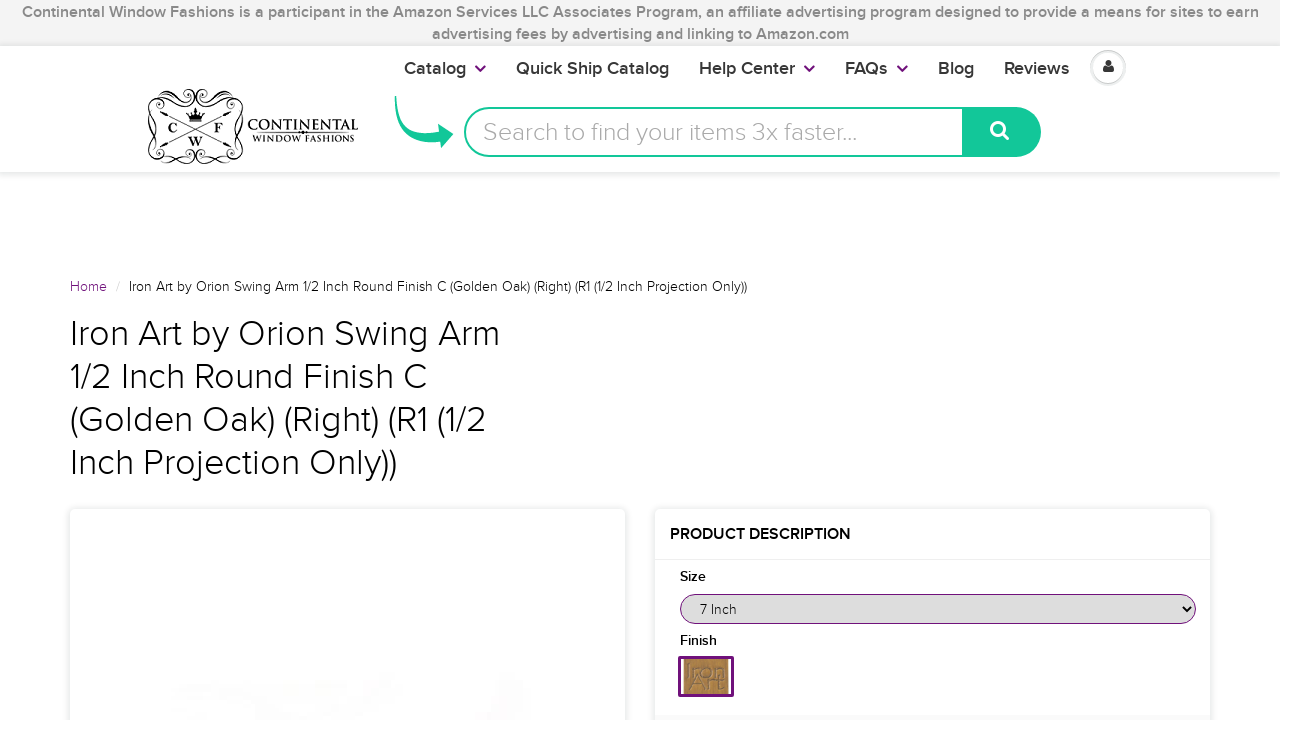

--- FILE ---
content_type: text/html; charset=utf-8
request_url: https://www.continentalwindowfashions.com/products/iron-art-by-orion-swing-arm-12-inch-round-finish-c-ia02-1074-3-golden-oak-right-r1-1-2-projection-only
body_size: 43209
content:
<script>
  console.log("Theme From register: ", localStorage.fromRegister);
  if(localStorage.fromRegister == "true"){
    console.log("In if statement");
    localStorage.fromRegister = false;
    location.href = '/pages/registration';
  }      
</script>
<!doctype html>
<html lang="en" class="noIE">

  <head>
    
    <script>
      
      window.wh_metafields = {};
      window.wh_discount_value = 1;
      window.settings = {"promo_bar_bg_color":"#f4f4f4","promo_bar_text_color":"#898989","header_bg_color":"#ffffff","header_logo_color":"#70117b","header_text_color":"#000000","header_top_link_color":"#373737","header_icons":"#70117b","header_border_color":"#ffffff","nav_bg_color":"#ffffff","nav_text_color":"#373737","nav_parent_hover":"#70117b","primary_color":"#70117b","secondary_color":"#000000","heading_text_color":"#000000","body_text_color":"#000000","link_hover_color":"#a44cae","button_text_color":"#ffffff","regular_price_color":"#282827","compare_price_color":"#f00909","body_background_color":"#ffffff","show_bg_image":false,"bg_repeat":"no-repeat","bg_fixed":false,"bg_stretched":false,"content_heading_color":"#000000","content_text_color":"#000000","content_link_color":"#70117b","footer_bg_color":"#f4f4f4","footer_heading_color":"#000000","footer_text_color":"#000000","footer_link_color":"#000000","footer_border_color":"#70117b","footer_social_color":"#373737","sd_heading_color":"#ffffff","sd_line_color":"#f4f4f4","sd_sub_heading_color":"#ffffff","sd_text_color":"#ffffff","home_video_hd_color":"#ffffff","home_video_bg_color":"#898989","home_cta_hd_color":"#373737","home_cta_txt_color":"#373737","home_cta_bg_color":"#f4f4f4","show_animation":false,"base_font":"ProximaNovaLight","body_text_size":"18px","header_font":"ProximaNovaLight","head_promobar":"16px","head_font_size":"15px","nav_text_weight":"900","nav_text_transform":"none","nav_text_size":"18px","nav_header_size":"16px","nav_link_size":"17px","slider_heading_size":"36px","slider_sub_heading_size":"32px","slider_content_size":"18px","home_cta_heading_size":"30px","home_cta_content_size":"24px","header_size_1":"24px","header_size_2":"22px","header_size_3":"18px","header_style":"header2","show_promo_bar":true,"promo_bar_text":"Continental Window Fashions  is a participant in the Amazon Services LLC Associates Program, an affiliate advertising program designed to provide a means for sites to earn advertising fees by advertising and linking to Amazon.com","heading_content":"text","header_top_linklist":"main-menu","header_top_text":"\u003cspan style=\"font-weight:700;color:#373737;\"\u003e\u003ca href=\"https:\/\/www.continentalwindowfashions.com\/pages\/trade-account-program\"\u003eTrade Accounts\u003c\/a\u003e\u003c\/span\u003eget discounts! \u003cspan style=\"font-weight:700;margin-right:0;\"\u003e\u003ca href=\"https:\/\/www.continentalwindowfashions.com\/account\/login\"\u003eLogin\u003c\/a\u003e \u003cspan style=\"color:#373737;\"\u003e or\u003c\/span\u003e\u003ca href=\"https:\/\/www.continentalwindowfashions.com\/account\/register\"\u003eSign up\u003c\/a\u003e\u003c\/span\u003e","header_connect_text":"","header_phone":"866.375.4500","header_email":"customerservice@continentalwf.com","use_logo":true,"logo_height":"63","mobile_padding":"","search_style":"bar","fuqua-on":false,"header-search-bar-font-color":"#70117b","header-search-bar-placeholder-color":"#a9a9a9","header-search-bar-button-background-color":"#12c799","header-search-bar-button-font-color":"#fff","header-search-bar-placeholder":"Search to find your items 3x faster...","header-arrow-color":"#12c799","header-arrow-left":"-90px","header-arrow-top":"-20px","header-arrow-height":"70px","header-arrow-width":"100px","cta-banner-text":"Your items might run out. Click here to Get them now!","cta-banner-font-size":"26px","cta-banner-font-size-mobile":"16px","cta-banner-font-bold":true,"cta-banner-font":{"error":"json not allowed for this object"},"cta-banner-font-color":"#ffffff","cta-banner-hover-font-color":"#000000","cta-banner-background-color":"#249f61","cta-banner-hover-background-color":"#5ff709","navigation_type":"advanced","sticky_menu":true,"page_link_list":"","show_sidebar_page_collections":false,"show_page_sidebar_sale":false,"sidebar_page_sale_collection":"","sidebar_page_product_count":"4","show_footer_top":false,"cta_1_text":"Shipping","cta_1_icon":"truck","cta_1_link":"\/pages\/shipping-policy","cta_2_text":"Returns","cta_2_icon":"shopping-bag","cta_2_link":"\/pages\/continental-window-fashions-return-exchange-policy","cta_3_text":"Secure","cta_3_icon":"lock","cta_3_link":"\/pages\/secure-shopping","cta_4_text":"Contact","cta_4_icon":"comments","cta_4_link":"\/pages\/contact-us","footer_1_heading":"Trusted Source","footer_linklist_1":"","footer_1_text":"\u003cp\u003eSecured and PCI Compliant\u003c\/p\u003e\u003cdiv class=\"footer-icon-container\"\u003e\n\u003ca href=\"\/\/www.shopify.com\/pci-compliant?utm_source=secure\u0026amp;utm_medium=shop\" title=\"This online store is secured by Shopify\" target=\"_blank\"\u003e\u003cimg src=\"\/\/cdn.shopify.com\/s\/images\/badges\/shopify-secure-badge-light-shadow.png\" alt=\"Shopify secure badge\" \/\u003e\u003c\/a\u003e","footer_2_heading":"Quick Links","footer_linklist_2":"quick-links","footer_2_text":"","footer_3_heading":"Help Center","footer_linklist_3":"help-center","footer_3_text":"","footer_4_heading":"Our Blog","footer_4_text":"Receive our insightful design ideas straight to your inbox!","show_payment_methods":false,"content_area_1":"home-featured-collections","content_area_2":"","content_area_3":"home-ads","content_area_4":"home-featured-products","content_area_5":"home-blog","content_area_6":"","content_area_7":"","content_area_8":"","use_slider":false,"use_slider_mobile":false,"slideshow_width":"contained","animation_speed":10,"slideshow_1_active":true,"slideshow_1_caption_overlay":true,"slideshow_1_caption_val":"0.6","slideshow_1_title":"LOOKING FOR CUSTOM CURTAIN RODS?","slideshow_1_subtitle":"Let's get started on finding your perfect curtain rod","slideshow_1_subsubtitle":"","slideshow_1_button_text":"Design your rod for free!","slideshow_1_link":"\/pages\/virtual-designer","slideshow_1_caption_position":"center","slideshow_2_active":true,"slideshow_2_caption_overlay":true,"slideshow_2_caption_val":"0.5","slideshow_2_title":"WE CARRY KIRSCH DRAPERY HARDWARE","slideshow_2_subtitle":"Add a stroke of brilliance to any room!","slideshow_2_subsubtitle":"","slideshow_2_button_text":"What's the fuss about?","slideshow_2_link":"\/collections\/browse-kirsch","slideshow_2_caption_position":"center","slideshow_3_active":true,"slideshow_3_caption_overlay":true,"slideshow_3_caption_val":"0.5","slideshow_3_title":"LOVE A CONTEMPORARY OR MODERN LOOK?","slideshow_3_subtitle":"We have just what you need!","slideshow_3_subsubtitle":"","slideshow_3_button_text":"Make your home modern","slideshow_3_link":"\/collections\/fcmc-the-finial-company-modern-collection","slideshow_3_caption_position":"center","slideshow_4_active":false,"slideshow_4_caption_overlay":false,"slideshow_4_caption_val":"0.4","slideshow_4_title":"40% overlay","slideshow_4_subtitle":"","slideshow_4_subsubtitle":"","slideshow_4_button_text":"","slideshow_4_link":"","slideshow_4_caption_position":"center","slideshow_5_active":false,"slideshow_5_caption_overlay":false,"slideshow_5_caption_val":"0.7","slideshow_5_title":"70% overlay","slideshow_5_subtitle":"","slideshow_5_subsubtitle":"","slideshow_5_button_text":"","slideshow_5_link":"","slideshow_5_caption_position":"center","featured_images_content":"2_images","promo_banner_1_position":"bottom","promo_banner_1_heading":"Start on Drapery Hardware","promo_banner_1_subtext":"It's easier than you think!","promo_banner_1_link":"https:\/\/continentalwf-com.myshopify.com\/pages\/getting-started-for-drapery-hardware","promo_banner_2_position":"bottom","promo_banner_2_heading":"Guide to Dressing Windows","promo_banner_2_subtext":"We've got you covered","promo_banner_2_link":"https:\/\/continentalwf-com.myshopify.com\/pages\/getting-started-on-dressing-your-windows","promo_banner_3_position":"bottom","promo_banner_3_heading":"Want to grow your Business?","promo_banner_3_subtext":"Our Trade Account program","promo_banner_3_link":"https:\/\/continentalwf-com.myshopify.com\/pages\/trade-account-program","promo_banner_4_position":"bottom","promo_banner_4_heading":"","promo_banner_4_subtext":"","promo_banner_4_link":"http:\/\/docs.milehighthemes.com\/showtime\/#page-home","promo_banner_5_position":"bottom","promo_banner_5_heading":"","promo_banner_5_subtext":"","promo_banner_5_link":"http:\/\/docs.milehighthemes.com\/showtime\/#page-home","home_feature_collection_grid_layout":"6-col","featured_collection_images":"featured","collection_1":"double-curtain-rod","collection_2":"wood-curtain-rods-largest-selection-free-shipping-available","collection_3":"gh03-graber-bay-and-bow-window-curtain-rods","collection_4":"ctra-traverse-curtain-rods","collection_5":"qsall-quick-ship","collection_6":"cshw-shower-curtain-rods","collection_7":"k024-kirsch-buckingham-1-3-8-and-2-inch-collection","collection_8":"ptp4-paris-texas-2-inch-portfolio","collection_9":"sldr-softline-ready-made-draperies","collection_10":"ka20-designer-metals-1-3-8-inch-pole-sets","collection_11":"hb02-artigiani-drapery-finials","collection_12":"k022-kirsch-lockseam-curtain-rods-and-components","recent-post-blog":"continental-window-fashions","home_post_count":"4","home_blog_excerpt":true,"home_video_1":"","home_video_2":"","enable_home_video_bg":false,"home_cta_heading":"Interested in Custom Specialty Curtain Rods?","home_cta_subtext":"We are the industry leaders in providing specialty, custom cut or custom curved rods!","home_cta_link":"\/pages\/virtual-designer","use_home_cta_image":true,"page_title":"about-us","featured_collection":"kirs-kirsch-drapery-hardware","instagram_client_id":"","instagram_number":"4","show_product_cart_postion":"top","related_products":true,"product_reviews":true,"show_product_swatches":true,"show_product_zoom":true,"show_product_sku":true,"show_product_vendor":false,"show_product_quantity":true,"show_product_tags":false,"product_additional_img":"carousel","show_product_tab_1":true,"product_tab_1_page":"basic-hardware-a-perfectly-fine-choice","show_product_tab_2":false,"product_tab_2_page":"dressing-your-windows","show_product_tab_3":false,"product_tab_3_page":"getting-started-for-drapery-hardware","show_product_tab_4":false,"product_tab_4_page":"how-to-measure-for-rods","disable-add-to-cart":true,"disable-add-to-cart-text":"NOT AVAILABLE","product_grid_layout":"3-col","pagination_limit":"20","show_grid_type":true,"show_collection_overlay":false,"collection_overlay":"quick-view","collection_sidebar_filters":"groups","group_array":"Brand,Line,Type,Material,Component,Style,Size,Configuration,Item,Category,Option,Finish,Rugs,Film,Fascia,Mount,Draw,System,Portfolio,Rod Diameter,Outer Diameter,Inner Diameter,Width Length,Set Size,Bracket Return,Adjustable Size,Projection,Height","show_sidebar_collections":false,"show_sidebar_vendors":false,"show_collection_sidebar_sale":false,"sidebar_collection_sale_collection":"","sidebar_collection_product_count":"4","show_google_map":false,"google_lat":"37.792210","google_long":"-122.434809","cart_type":"modal","cart_notes":true,"show_cart_sidebar":true,"show_sidebar_cart_links":true,"cart_link_list":"faqs","show_shipping_calculator":false,"shipping_calculator_default_country":"United States","mailing_list_form_action":"\/\/continentalwindowfashions.us14.list-manage.com\/subscribe\/post?u=b99f6fbfc82c07a54f1a249a9\u0026amp;id=171be71925","footer_display_newsletter":true,"entry_popup_newsletter":true,"blog_layout":"full","show_blog_header_image":false,"blog_header_image":"\/\/www.continentalwindowfashions.com\/cdn\/shop\/files\/blog-header.png?v=1613514735","blog_sidebar_product":"copy-of-iron-art-by-orion-3-4-inch-round-hollow-iron-rod-extender-with-connector-finish-b-antique-bronze","show_sidebar_recent_posts":false,"show_sidebar_blog_tags":false,"show_sidebar_blog_email":true,"blog_sidebar_email_header":"Get Design Tips straight to your Inbox for FREE!","show_sidebar_blog_product":true,"blog_sidebar_product_timer":20,"blog_sidebar_product_header":"Check out these featured products and collections!","show_sidebar_blog_categories":true,"show_sidebar_blog_categories_post_count":false,"twitter_link":"https:\/\/twitter.com\/ContinentalWF","facebook_link":"https:\/\/www.facebook.com\/continentalwindowfashions\/","pinterest_link":"https:\/\/www.pinterest.com\/cwfashions\/","google_plus_link":"","instagram_link":"https:\/\/www.instagram.com\/cwfashions","tumblr_link":"","youtube_link":"https:\/\/www.youtube.com\/user\/cwfinc","vimeo_link":"","footer_display_social":true,"entry_popup_social":false,"show_entry_popup":false,"popup_delay":"10000","popup_return":"14","entry_popup_heading":"We like you, so we want to share.","entry_popup_text":"\u003cp\u003eEnter your email to win a set of beautiful Custom-made Curtains! \u003c\/br\u003eLimited entries left. \u003c\/br\u003e\n\u003c\/br\u003e\nAs a bonus, we will also give you neat design tips and tricks for free. \u003c\/p\u003e","show_multiple_currencies":false,"currency_format":"money_format","supported_currencies":"USD CAD GBP EUR AUD","default_currency":"USD","shopifytips_enable_facebook_comments":false,"shopifytips_facebook_app_id":"123702135010514","shopifytips_facebook_comments_number_of_post":"100","checkout_header_image":null,"checkout_use_storefront_logo":true,"checkout_logo_image":null,"checkout_logo_position":"center","checkout_logo_size":"large","checkout_body_background_image":null,"checkout_body_background_color":"#ffffff","checkout_input_background_color_mode":"white","checkout_sidebar_background_image":null,"checkout_sidebar_background_color":"#fafafa","checkout_heading_font":"Raleway","checkout_body_font":"Lato","checkout_accent_color":"#70117b","checkout_button_color":"#70117b","checkout_error_color":"#ff5454","header-arrow-image":"shopify:\/\/shop_images\/curved_arrow_purple_small_1c4fd7bb-be5d-4d4c-9f18-358a778e687b.png","cta-banner-hover-color":"#a44cae","show_sidebar_blog_search":true,"checkout_use_header_image":false,"checkout_logo":"logo.png","checkout_use_body_background_image":false,"checkout_use_sidebar_background_image":false,"feature_collection_list":"","home_feature_collection_rows":"1","blackquote_content":"14px","footer_header_size":"20px","footer_content_size":"14px","slider_button_size":"14px","header_size_4":"16px","header_size_5":"15px","header_size_6":"14px","p_tag_content":"14px","mm_heading_color":"#282727","mm_heading_underlines":"#ecefef","mm_bg_color":"#ffffff","mm_link_color":"#37bbec","nav_hover_color":"#2a6496","sale_badge_color":"#fbcf00","soldout_badge_color":"#666666","footer_icon_color":"#37bbec","footer_footer_link_color":"#37bbec","use_home_cta":true,"use_page_content":false,"use_featured_products":true,"use_instagram_widget":"0","hf_bg_color":"#ffffff","hf_logo_color":"#282727","hf_heading_color":"#282727","hf_text_color":"#898989","hf_top_link_color":"#898989","hf_footer_link_color":"#37bbec","hf_border_color":"#ecefef","hf_social_color":"#d7dbdb","footer_button_size":"12px","fixed_search":true,"home_video_heading":"Video","home_single_product":"blue-bowl-with-handle","home_video":"\u003ciframe width=\"420\" height=\"315\" src=\"https:\/\/www.youtube.com\/embed\/IhyKygjhWRE\" frameborder=\"0\" allowfullscreen\u003e\u003c\/iframe\u003e","checkout_banner_background_color":"#ffffff","checkout_headline":"","checkout_call_to_action_color":"#fbcf00","show_product_variant_postion":"bottom","base_size":"16px","header_size":"36px","home_section_1":"home-cta","home_section_2":"home-ads","home_section_3":"home-instagram","home_section_4":"home-featured-products","link_1_text":"Test","link_1_link":"#","link_1_type":"mega4","link_1_col_1_heading":"Test","link_1_col_1":"","link_1_col_2_heading":"Test","link_1_col_2":"main-menu","link_1_col_3_heading":"Test","link_1_col_3":"main-menu","link_1_col_4_heading":"Test","link_1_col_4":"main-menu","link_2_text":"","link_2_link":"","link_2_type":"standard","link_2_col_1_heading":"","link_2_col_1":"","link_2_col_2_heading":"","link_2_col_2":"","link_2_col_3_heading":"","link_2_col_3":"","link_2_col_4_heading":"","link_2_col_4":"","link_3_text":"","link_3_link":"","link_3_type":"standard","link_3_col_1_heading":"","link_3_col_1":"","link_3_col_2_heading":"","link_3_col_2":"","link_3_col_3_heading":"","link_3_col_3":"","link_3_col_4_heading":"","link_3_col_4":"","link_4_text":"","link_4_link":"","link_4_type":"standard","link_4_col_1_heading":"","link_4_col_1":"","link_4_col_2_heading":"","link_4_col_2":"","link_4_col_3_heading":"","link_4_col_3":"","link_4_col_4_heading":"","link_4_col_4":"","link_5_text":"","link_5_link":"","link_5_type":"standard","link_5_col_1_heading":"","link_5_col_1":"","link_5_col_2_heading":"","link_5_col_2":"","link_5_col_3_heading":"","link_5_col_3":"","link_5_col_4_heading":"","link_5_col_4":"","link_6_text":"","link_6_link":"","link_6_type":"standard","link_6_col_1_heading":"","link_6_col_1":"","link_6_col_2_heading":"","link_6_col_2":"","link_6_col_3_heading":"","link_6_col_3":"","link_6_col_4_heading":"","link_6_col_4":"","fixed_header":false,"fixed_search_bar":true,"search_type":"bar","instagram_username":"milehighthemes","instagram_rows":"2","show_product_tabs":"0","show_currency_disclaimer":true,"show_sb_collections":true,"include_filter_no_1":false,"filter_no_1_linklist":"","include_filter_no_2":false,"filter_no_2_linklist":"","twittercard_handle":"@Shopify","blog_count":"6","show_sb_blog":true,"ajax_add_to_cart":true,"ajax_add_to_cart_count":false,"promo_banner_1_overlay":false,"promo_banner_2_overlay":false,"show_promo_row_2":false,"promo_banner_3_overlay":false,"promo_banner_4_overlay":false,"promo_banner_5_overlay":false,"slideshow_1_alt":"Customizable Homepage Slideshow","slideshow_1_caption_active":true,"slideshow_2_alt":"This is the Second Slide","slideshow_2_caption_active":true,"slideshow_3_alt":"","slideshow_3_caption_active":false,"slideshow_4_alt":"","slideshow_4_caption_active":false,"slideshow_5_alt":"","slideshow_5_caption_active":false,"show_promo_row_1":false,"show_header_phone":true,"show_header_email":true,"footer_show_linklist_1":true,"footer_show_linklist_2":false,"footer_show_linklist_3":false,"show_credits":"1","show_page_sidebar":true,"show_sidebar_page_links":true,"search_results":"everything","customer_layout":"theme","use_promo_banners":true,"footer_instagram_number":"8","google_heading_font":"Lato","standard_heading_font":"Helvetica, Arial, sans-serif","google_body_font":"Lato","standard_body_font":"Helvetica, Arial, sans-serif","quick_view_enabled":true,"show_sidebar_tags":true,"heading_typeface_method":"google_heading_fonts","body_typeface_method":"google_body_fonts","show_blog_images":"false","show_sidebar_page_posts":"true","hf_link_color":"#898989","top_bar_bg_color":"#ffffff","top_bar_link_color":"#898989","footer_top_color":"#ffffff","footer_top_text_color":"#282727","footer_top_icons":"#37bbec","footer_top_border":"#efefef","footer_bottom_color":"#ffffff","footer_bottom_heading_text":"#282827","footer_bottom_text_color":"#898989","footer_bottom_icons":"#d7dbdb","rss_blog_title":"news","content_heading_text_color":"#282727","content_link_hover_color":"#2a6496","content_button_background_color":"#37bbec","content_button_hover_color":"#2a6496","content_button_text_color":"#ffffff","container_heading_color":"#282827","container_text_color":"#898989","container_link_color":"#37bbec","container_link_hover_color":"#2a6496","button_background_color":"#37bbec","button_background_hover":"#2a6496","secondary_button_background_color":"#fbcf00","secondary_button_background_hover":"#2a6496","sale_background_color":"#fbcf00","sale_text_color":"#ffffff","soldout_background_color":"#666666","soldout_text_color":"#ffffff","top_bar_text_color":"#898989","top_bar_hover_color":"#2a6496","top_bar_icon_color":"#37bbec","logo_color":"#282727","logo_hover_color":"#2a6496","nav_dd_text_color":"#37bbec","nav_dd_hover_color":"#2a6496","slideshow_text":"#282727","slideshow_line":"#fbcf00","footer_top_link_color":"#282727","footer_top_hover_color":"#37bbec","footer_bottom_link_color":"#37bbec","footer_bottom_hover_color":"#2a6496","use_custom_bg_image":"0","footer_color":"#f9f9f9","footer_social_link_color":"#ab9aa0","typeface_method":"google_fonts","google_font":"Lato","standard_font":"Helvetica, Arial, sans-serif","ad_banner_3_link":"\/collections\/all","ad_banner_4_link":"\/collections\/all","ad_banner_5_link":"\/collections\/all","featured_products_title":"Featured Products","use_blog_entries":"true","home_blog_title":"From the Blog","blog_title":"news","home_number_of_entries":"3","home_entry_format":"3-col","show_collection_slider":"true","collection_featured_image":"true","show_grid_vendor":"true","sidebar_collections_title":"Collections","sidebar_vendors_title":"Brands","sidebar_tags_title":"Tags","sidebar_collection_sale_title":"On Sale","include_filter_no_3":"false","filter_no_3_label":"","filter_no_3_linklist":"","product_tab_1_content":"","product_tab_2_content":"","product_tab_3_content":"","product_tab_4_content":"","related_products_title":"We Also Recommend","sidebar_recent_posts_title":"Recent Posts","sidebar_blog_tags_title":"Categories","show_blog_sidebar_sale":"true","sidebar_blog_sale_title":"On Sale","sidebar_blog_sale_collection":"frontpage","sidebar_blog_product_count":"4","page_links_title":"Links","sidebar_page_collections_title":"Collections","sidebar_page_posts_title":"Recent Posts","sidebar_page_sale_title":"On Sale","product_description_layout":"product_tabs","show_cart_links":"true","sidebar_sale_title":"On Sale","sidebar_product_count":"4","show_sidebar_sale":"true","newsletter_heading":"Stay in Touch","newsletter_text":"Sign up for our newsletter and be the first to know about coupons and special promotions.","featured_collections_title":"Featured Collections","parallax_image_text":"30% Off Summer Collection","parallax_button_text":"Shop Now","parallax_link":"\/collections\/summer","use_featured_collections":"true","use_parallax_banner":"true","ad_banner_1_link":"\/collections\/all","ad_banner_2_link":"\/collections\/all","ad_banner_3_heading":"","ad_banner_3_subtext":"","ad_banner_1_heading":"Five Fun Family Breakfast Ideas","ad_banner_1_subtext":"Breakfast can be rushed an impersonal.  Try these ideas to make morning family time more fun and rewarding.","ad_banner_2_heading":"Baking Cakes at Home","ad_banner_2_subtext":"Follow our easy guide to baking great cakes with our products.","use_ad_banners":"true","ad_banner_1_small_text":"Extreme","ad_banner_1_large_text":"Beauty","ad_banner_2_small_text":"Save Big On","ad_banner_2_large_text":"Summer","ad_banner_3_small_text":"Maternity","ad_banner_3_large_text":"Shopping","slideshow_1_pattern":"false","slideshow_2_pattern":"false","slideshow_3_pattern":"false","slideshow_4_pattern":"false","slideshow_5_pattern":"false","slideshow_6_pattern":"false","slideshow_7_pattern":"false","site_layout":"wide","heading_font_weight":"400","heading_font_style":"none","logo_max_width":"450px","show_cart_hover":"false","show_top_bar":"false","show_top_bar_links":"false","show_top_bar_social":"false","footer_newsletter_title":"Stay in Touch","footer_contact_title":"Contact Us","footer_contact_text":"","footer_display_contact":"true","muted_color":"#cfbca3","alternate_color":"#b6965c","contrasting_color":"#742a24","search_layout":"grid","ajax_cart_method":"modal","ajax_cart":"true","product_tabs":"true","product_quantity":"true","blog_grid_layout":"3-col","number_of_entries":"3","entry_format":"3-col","home_featured_title":"Featured Products","footer_social_title":"Follow Us","fancy_link":"http:\/\/fancy.com\/search?q=shopify","accent_color":"#ffea00","sidebar_sale_collection":"frontpage","heading_google_font":"Lato","heading_standard_font":"Helvetica, Arial, sans-serif"};

      
      
       
      window.settings['cart_type'] = 'modal';
       
      window.settings['show_cart_sidebar'] = 'true';
       
      window.settings['ajax_add_to_cart'] = 'true';
       
      window.settings['ajax_cart_method'] = 'modal';
       
      window.settings['ajax_cart'] = 'true';

      
    </script>
    <link rel="stylesheet" href="https://unpkg.com/tachyons@4.10.0/css/tachyons.min.css"/>
    <style type="text/css">
      
      .wh-hidden{display: none;}.wh-cart-total, .wh-discount-info, .wh-extra-note {color: #000000;background-color: #FFFF4D;padding: 0px;} .wh-cart-total {font-weight: bold;display: inline-block;  margin-top: 5px;font-size: 22px;} .additional-notes{text-align:right;background-color: #FFFF4D;} .booster-messages{display:block;}
      #booster-discount-item{font-size:70%;padding-top: 5px;padding-bottom: 5px;} #booster-summary-item{font-size:70%;padding-top: 5px;padding-bottom: 5px;} input#booster-discount-code{max-width:200px;display:inline-block;} button#apply-booster-discount{display:inline-block;max-width:200px;}
    </style>


    <!-- Basic page needs ================================================== -->
    <meta charset="utf-8">
    <meta name="viewport" content="width=device-width, initial-scale=1, maximum-scale=1">

    <!--- Ahrefs code ====== -->
    <meta name="ahrefs-site-verification" content="2f7ad6ed198ca9550703409717794cc0502df75d5e633d21011874b1141051e6">

    <!------ Flex Offers=========== --->
    <meta name="fo-verify" content="677cde91-2741-471a-bdbf-a20a8680373b">

    <!-- Title and description ================================================== -->

    
    <link rel="canonical" href="https://www.continentalwindowfashions.com/products/iron-art-by-orion-swing-arm-12-inch-round-finish-c-ia02-1074-3-golden-oak-right-r1-1-2-projection-only" />
    

    

    


    <style>.async-hide { opacity: 0 !important} </style>
    <script>(function(a,s,y,n,c,h,i,d,e){s.className+=' '+y;h.start=1*new Date;
                                         h.end=i=function(){s.className=s.className.replace(RegExp(' ?'+y),'')};
                                         (a[n]=a[n]||[]).hide=h;setTimeout(function(){i();h.end=null},c);h.timeout=c;
                                        })(window,document.documentElement,'async-hide','dataLayer',4000,
                                           {'GTM-NZS7Q5H':true});</script>


    <meta property="fb:pages" content="299131333448915" />

    <!-- Helpers ================================================== -->
    
  <meta property="og:type" content="product">
  <meta property="og:title" content="Iron Art by Orion Swing Arm 1/2 Inch Round Finish C (Golden Oak) (Right) (R1 (1/2 Inch Projection Only))">
  
  <meta property="og:image" content="http://www.continentalwindowfashions.com/cdn/shop/products/1074_c78b2db3-d681-45d4-bb66-6ce5f721efd1_grande.jpg?v=1539804719">
  <meta property="og:image:secure_url" content="https://www.continentalwindowfashions.com/cdn/shop/products/1074_c78b2db3-d681-45d4-bb66-6ce5f721efd1_grande.jpg?v=1539804719">
  
  <meta property="og:image" content="http://www.continentalwindowfashions.com/cdn/shop/products/Swatch__IA-SW__Old-Black_c1730511-2d86-40ad-9f22-d5a3bd9e6403_grande.jpg?v=1528743617">
  <meta property="og:image:secure_url" content="https://www.continentalwindowfashions.com/cdn/shop/products/Swatch__IA-SW__Old-Black_c1730511-2d86-40ad-9f22-d5a3bd9e6403_grande.jpg?v=1528743617">
  
  <meta property="og:image" content="http://www.continentalwindowfashions.com/cdn/shop/products/Swatch__IA-SW__Antique-Bronze_5725ee47-31a0-4d76-924a-2aaa0cf2d9a5_grande.jpg?v=1528743617">
  <meta property="og:image:secure_url" content="https://www.continentalwindowfashions.com/cdn/shop/products/Swatch__IA-SW__Antique-Bronze_5725ee47-31a0-4d76-924a-2aaa0cf2d9a5_grande.jpg?v=1528743617">
  
  <meta property="og:price:amount" content="60.00">
  <meta property="og:price:currency" content="USD">


  <meta property="og:description" content="Iron Art by Orion Swing Arm Product Specifications Material: Iron Package Qty: Each Size: 1/2&quot; Diameter 3/4&quot; Diameter Finial Shown as Left with R1 Hinge The length of the finial and hinge are included in the length ordered. The finial for this rod is approximately 1&quot; in length and is a hammered ball finial. For example, if you order a 24&quot; length with the R1 hinge, you will get approximately 22&quot; of rod that can hold your window treatment. Mounting Plates: You can select from 3 mounting plates at no additional charge. Projection Brackets: 1/2&quot; Projection Brackets are standard. You can upgrade your projection if needed. Changing your projection will make your mounting plate a R1 style. 3&quot; Projection Brackets: add $38.00 6&quot; Projection Brackets: add $43.00 Finish: Group C of an Available 35 Iron Art Finishes Availability: 3-5 weeks to be custom made and finished Product Family: Iron Art Swing Arms Returns/Exchanges: This item is non-returnable iron, art, orion, swing, arm, crane rod, 1/2, inch, round, finish, c">

  <meta property="og:url" content="https://www.continentalwindowfashions.com/products/iron-art-by-orion-swing-arm-12-inch-round-finish-c-ia02-1074-3-golden-oak-right-r1-1-2-projection-only">
  <meta property="og:site_name" content="Continental Window Fashions">



  <meta name="twitter:site" content="@ContinentalWF">

<meta name="twitter:card" content="summary">

  <meta name="twitter:title" content="Iron Art by Orion Swing Arm 1/2 Inch Round Finish C (Golden Oak) (Right) (R1 (1/2 Inch Projection Only))">
  <meta name="twitter:description" content="Iron Art by Orion Swing Arm Product Specifications Material: Iron Package Qty: Each Size: 1/2&quot; Diameter 3/4&quot; Diameter Finial Shown as Left with R1 Hinge The length of the finial and hinge are included in the length ordered. The finial for this rod is approximately 1&quot; in length and is a hammered ball finial. For example, if you order a 24&quot; length with the R1 hinge, you will get approximately 22&quot; of rod that can hold your window treatment. Mounting Plates: You can select from 3 mounting plates at no additional charge. Projection Brackets: 1/2&quot; Projection Brackets are standard. You can upgrade your projection if needed. Changing your projection will make your mounting plate a R1 style. 3&quot; Projection Brackets: add $38.00 6&quot; Projection Brackets: add $43.00 Finish: Group C of an Available 35 Iron Art Finishes Availability: 3-5 weeks">
  <meta name="twitter:image" content="https://www.continentalwindowfashions.com/cdn/shop/products/1074_c78b2db3-d681-45d4-bb66-6ce5f721efd1_medium.jpg?v=1539804719">
  <meta name="twitter:image:width" content="240">
  <meta name="twitter:image:height" content="240">

    <meta name="viewport" content="width=device-width,initial-scale=1">
    <meta name="theme-color" content="#70117b">

    
    <link rel="shortcut icon" href="//www.continentalwindowfashions.com/cdn/shop/t/45/assets/favicon.png?v=42305876979987767491632161752" type="image/png" />
    
    <link href="//www.continentalwindowfashions.com/cdn/shop/t/45/assets/apps.css?v=52815417137254160751632161814" rel="stylesheet" type="text/css" media="all" />
    <link href="//www.continentalwindowfashions.com/cdn/shop/t/45/assets/style.css?v=184145100832921484121671721021" rel="stylesheet" type="text/css" media="all" />
    <link href="//www.continentalwindowfashions.com/cdn/shop/t/45/assets/nav.scss.css?v=83349212521835609061632161814" rel="stylesheet" type="text/css" media="all" />
    <link href="//www.continentalwindowfashions.com/cdn/shop/t/45/assets/atmosol.scss.css?v=109419686563429720221632161814" rel="stylesheet" type="text/css" media="all" />
    
    
    <link href="https://fonts.googleapis.com/css?family=Pacifico" rel="stylesheet">

    <script charset="utf-8" src="//ajax.googleapis.com/ajax/libs/jquery/1.8.2/jquery.min.js"></script>

    <script src="//www.searchanise.com/widgets/shopify/init.js?a=9f5X1I9L4j"></script>

    <!-- Header hook for plugins ================================================== -->
    <!-- OutlinkStickyBtn CODE Start --><!-- OutlinkStickyBtn END --> <script>window.performance && window.performance.mark && window.performance.mark('shopify.content_for_header.start');</script><meta id="shopify-digital-wallet" name="shopify-digital-wallet" content="/16566633/digital_wallets/dialog">
<meta name="shopify-checkout-api-token" content="c099d6e38014dbf3851fe3b1764501dc">
<link rel="alternate" type="application/json+oembed" href="https://www.continentalwindowfashions.com/products/iron-art-by-orion-swing-arm-12-inch-round-finish-c-ia02-1074-3-golden-oak-right-r1-1-2-projection-only.oembed">
<script async="async" src="/checkouts/internal/preloads.js?locale=en-US"></script>
<link rel="preconnect" href="https://shop.app" crossorigin="anonymous">
<script async="async" src="https://shop.app/checkouts/internal/preloads.js?locale=en-US&shop_id=16566633" crossorigin="anonymous"></script>
<script id="shopify-features" type="application/json">{"accessToken":"c099d6e38014dbf3851fe3b1764501dc","betas":["rich-media-storefront-analytics"],"domain":"www.continentalwindowfashions.com","predictiveSearch":true,"shopId":16566633,"locale":"en"}</script>
<script>var Shopify = Shopify || {};
Shopify.shop = "continentalwf-com.myshopify.com";
Shopify.locale = "en";
Shopify.currency = {"active":"USD","rate":"1.0"};
Shopify.country = "US";
Shopify.theme = {"name":"BTP Broken Product Header_Images Fix(MHT-dev)","id":127267406017,"schema_name":null,"schema_version":null,"theme_store_id":null,"role":"main"};
Shopify.theme.handle = "null";
Shopify.theme.style = {"id":null,"handle":null};
Shopify.cdnHost = "www.continentalwindowfashions.com/cdn";
Shopify.routes = Shopify.routes || {};
Shopify.routes.root = "/";</script>
<script type="module">!function(o){(o.Shopify=o.Shopify||{}).modules=!0}(window);</script>
<script>!function(o){function n(){var o=[];function n(){o.push(Array.prototype.slice.apply(arguments))}return n.q=o,n}var t=o.Shopify=o.Shopify||{};t.loadFeatures=n(),t.autoloadFeatures=n()}(window);</script>
<script>
  window.ShopifyPay = window.ShopifyPay || {};
  window.ShopifyPay.apiHost = "shop.app\/pay";
  window.ShopifyPay.redirectState = null;
</script>
<script id="shop-js-analytics" type="application/json">{"pageType":"product"}</script>
<script defer="defer" async type="module" src="//www.continentalwindowfashions.com/cdn/shopifycloud/shop-js/modules/v2/client.init-shop-cart-sync_D0dqhulL.en.esm.js"></script>
<script defer="defer" async type="module" src="//www.continentalwindowfashions.com/cdn/shopifycloud/shop-js/modules/v2/chunk.common_CpVO7qML.esm.js"></script>
<script type="module">
  await import("//www.continentalwindowfashions.com/cdn/shopifycloud/shop-js/modules/v2/client.init-shop-cart-sync_D0dqhulL.en.esm.js");
await import("//www.continentalwindowfashions.com/cdn/shopifycloud/shop-js/modules/v2/chunk.common_CpVO7qML.esm.js");

  window.Shopify.SignInWithShop?.initShopCartSync?.({"fedCMEnabled":true,"windoidEnabled":true});

</script>
<script>
  window.Shopify = window.Shopify || {};
  if (!window.Shopify.featureAssets) window.Shopify.featureAssets = {};
  window.Shopify.featureAssets['shop-js'] = {"shop-cart-sync":["modules/v2/client.shop-cart-sync_D9bwt38V.en.esm.js","modules/v2/chunk.common_CpVO7qML.esm.js"],"init-fed-cm":["modules/v2/client.init-fed-cm_BJ8NPuHe.en.esm.js","modules/v2/chunk.common_CpVO7qML.esm.js"],"init-shop-email-lookup-coordinator":["modules/v2/client.init-shop-email-lookup-coordinator_pVrP2-kG.en.esm.js","modules/v2/chunk.common_CpVO7qML.esm.js"],"shop-cash-offers":["modules/v2/client.shop-cash-offers_CNh7FWN-.en.esm.js","modules/v2/chunk.common_CpVO7qML.esm.js","modules/v2/chunk.modal_DKF6x0Jh.esm.js"],"init-shop-cart-sync":["modules/v2/client.init-shop-cart-sync_D0dqhulL.en.esm.js","modules/v2/chunk.common_CpVO7qML.esm.js"],"init-windoid":["modules/v2/client.init-windoid_DaoAelzT.en.esm.js","modules/v2/chunk.common_CpVO7qML.esm.js"],"shop-toast-manager":["modules/v2/client.shop-toast-manager_1DND8Tac.en.esm.js","modules/v2/chunk.common_CpVO7qML.esm.js"],"pay-button":["modules/v2/client.pay-button_CFeQi1r6.en.esm.js","modules/v2/chunk.common_CpVO7qML.esm.js"],"shop-button":["modules/v2/client.shop-button_Ca94MDdQ.en.esm.js","modules/v2/chunk.common_CpVO7qML.esm.js"],"shop-login-button":["modules/v2/client.shop-login-button_DPYNfp1Z.en.esm.js","modules/v2/chunk.common_CpVO7qML.esm.js","modules/v2/chunk.modal_DKF6x0Jh.esm.js"],"avatar":["modules/v2/client.avatar_BTnouDA3.en.esm.js"],"shop-follow-button":["modules/v2/client.shop-follow-button_BMKh4nJE.en.esm.js","modules/v2/chunk.common_CpVO7qML.esm.js","modules/v2/chunk.modal_DKF6x0Jh.esm.js"],"init-customer-accounts-sign-up":["modules/v2/client.init-customer-accounts-sign-up_CJXi5kRN.en.esm.js","modules/v2/client.shop-login-button_DPYNfp1Z.en.esm.js","modules/v2/chunk.common_CpVO7qML.esm.js","modules/v2/chunk.modal_DKF6x0Jh.esm.js"],"init-shop-for-new-customer-accounts":["modules/v2/client.init-shop-for-new-customer-accounts_BoBxkgWu.en.esm.js","modules/v2/client.shop-login-button_DPYNfp1Z.en.esm.js","modules/v2/chunk.common_CpVO7qML.esm.js","modules/v2/chunk.modal_DKF6x0Jh.esm.js"],"init-customer-accounts":["modules/v2/client.init-customer-accounts_DCuDTzpR.en.esm.js","modules/v2/client.shop-login-button_DPYNfp1Z.en.esm.js","modules/v2/chunk.common_CpVO7qML.esm.js","modules/v2/chunk.modal_DKF6x0Jh.esm.js"],"checkout-modal":["modules/v2/client.checkout-modal_U_3e4VxF.en.esm.js","modules/v2/chunk.common_CpVO7qML.esm.js","modules/v2/chunk.modal_DKF6x0Jh.esm.js"],"lead-capture":["modules/v2/client.lead-capture_DEgn0Z8u.en.esm.js","modules/v2/chunk.common_CpVO7qML.esm.js","modules/v2/chunk.modal_DKF6x0Jh.esm.js"],"shop-login":["modules/v2/client.shop-login_CoM5QKZ_.en.esm.js","modules/v2/chunk.common_CpVO7qML.esm.js","modules/v2/chunk.modal_DKF6x0Jh.esm.js"],"payment-terms":["modules/v2/client.payment-terms_BmrqWn8r.en.esm.js","modules/v2/chunk.common_CpVO7qML.esm.js","modules/v2/chunk.modal_DKF6x0Jh.esm.js"]};
</script>
<script>(function() {
  var isLoaded = false;
  function asyncLoad() {
    if (isLoaded) return;
    isLoaded = true;
    var urls = ["https:\/\/cdn-stamped-io.azureedge.net\/files\/widget.min.js?shop=continentalwf-com.myshopify.com","\/\/searchserverapi.com\/widgets\/shopify\/init.js?a=9f5X1I9L4j\u0026shop=continentalwf-com.myshopify.com"];
    for (var i = 0; i < urls.length; i++) {
      var s = document.createElement('script');
      s.type = 'text/javascript';
      s.async = true;
      s.src = urls[i];
      var x = document.getElementsByTagName('script')[0];
      x.parentNode.insertBefore(s, x);
    }
  };
  if(window.attachEvent) {
    window.attachEvent('onload', asyncLoad);
  } else {
    window.addEventListener('load', asyncLoad, false);
  }
})();</script>
<script id="__st">var __st={"a":16566633,"offset":-28800,"reqid":"0057bf99-1d94-4409-bff4-14852f0f53dd-1763805866","pageurl":"www.continentalwindowfashions.com\/products\/iron-art-by-orion-swing-arm-12-inch-round-finish-c-ia02-1074-3-golden-oak-right-r1-1-2-projection-only","u":"2bbc0b0ce4e1","p":"product","rtyp":"product","rid":28315680777};</script>
<script>window.ShopifyPaypalV4VisibilityTracking = true;</script>
<script id="captcha-bootstrap">!function(){'use strict';const t='contact',e='account',n='new_comment',o=[[t,t],['blogs',n],['comments',n],[t,'customer']],c=[[e,'customer_login'],[e,'guest_login'],[e,'recover_customer_password'],[e,'create_customer']],r=t=>t.map((([t,e])=>`form[action*='/${t}']:not([data-nocaptcha='true']) input[name='form_type'][value='${e}']`)).join(','),a=t=>()=>t?[...document.querySelectorAll(t)].map((t=>t.form)):[];function s(){const t=[...o],e=r(t);return a(e)}const i='password',u='form_key',d=['recaptcha-v3-token','g-recaptcha-response','h-captcha-response',i],f=()=>{try{return window.sessionStorage}catch{return}},m='__shopify_v',_=t=>t.elements[u];function p(t,e,n=!1){try{const o=window.sessionStorage,c=JSON.parse(o.getItem(e)),{data:r}=function(t){const{data:e,action:n}=t;return t[m]||n?{data:e,action:n}:{data:t,action:n}}(c);for(const[e,n]of Object.entries(r))t.elements[e]&&(t.elements[e].value=n);n&&o.removeItem(e)}catch(o){console.error('form repopulation failed',{error:o})}}const l='form_type',E='cptcha';function T(t){t.dataset[E]=!0}const w=window,h=w.document,L='Shopify',v='ce_forms',y='captcha';let A=!1;((t,e)=>{const n=(g='f06e6c50-85a8-45c8-87d0-21a2b65856fe',I='https://cdn.shopify.com/shopifycloud/storefront-forms-hcaptcha/ce_storefront_forms_captcha_hcaptcha.v1.5.2.iife.js',D={infoText:'Protected by hCaptcha',privacyText:'Privacy',termsText:'Terms'},(t,e,n)=>{const o=w[L][v],c=o.bindForm;if(c)return c(t,g,e,D).then(n);var r;o.q.push([[t,g,e,D],n]),r=I,A||(h.body.append(Object.assign(h.createElement('script'),{id:'captcha-provider',async:!0,src:r})),A=!0)});var g,I,D;w[L]=w[L]||{},w[L][v]=w[L][v]||{},w[L][v].q=[],w[L][y]=w[L][y]||{},w[L][y].protect=function(t,e){n(t,void 0,e),T(t)},Object.freeze(w[L][y]),function(t,e,n,w,h,L){const[v,y,A,g]=function(t,e,n){const i=e?o:[],u=t?c:[],d=[...i,...u],f=r(d),m=r(i),_=r(d.filter((([t,e])=>n.includes(e))));return[a(f),a(m),a(_),s()]}(w,h,L),I=t=>{const e=t.target;return e instanceof HTMLFormElement?e:e&&e.form},D=t=>v().includes(t);t.addEventListener('submit',(t=>{const e=I(t);if(!e)return;const n=D(e)&&!e.dataset.hcaptchaBound&&!e.dataset.recaptchaBound,o=_(e),c=g().includes(e)&&(!o||!o.value);(n||c)&&t.preventDefault(),c&&!n&&(function(t){try{if(!f())return;!function(t){const e=f();if(!e)return;const n=_(t);if(!n)return;const o=n.value;o&&e.removeItem(o)}(t);const e=Array.from(Array(32),(()=>Math.random().toString(36)[2])).join('');!function(t,e){_(t)||t.append(Object.assign(document.createElement('input'),{type:'hidden',name:u})),t.elements[u].value=e}(t,e),function(t,e){const n=f();if(!n)return;const o=[...t.querySelectorAll(`input[type='${i}']`)].map((({name:t})=>t)),c=[...d,...o],r={};for(const[a,s]of new FormData(t).entries())c.includes(a)||(r[a]=s);n.setItem(e,JSON.stringify({[m]:1,action:t.action,data:r}))}(t,e)}catch(e){console.error('failed to persist form',e)}}(e),e.submit())}));const S=(t,e)=>{t&&!t.dataset[E]&&(n(t,e.some((e=>e===t))),T(t))};for(const o of['focusin','change'])t.addEventListener(o,(t=>{const e=I(t);D(e)&&S(e,y())}));const B=e.get('form_key'),M=e.get(l),P=B&&M;t.addEventListener('DOMContentLoaded',(()=>{const t=y();if(P)for(const e of t)e.elements[l].value===M&&p(e,B);[...new Set([...A(),...v().filter((t=>'true'===t.dataset.shopifyCaptcha))])].forEach((e=>S(e,t)))}))}(h,new URLSearchParams(w.location.search),n,t,e,['guest_login'])})(!0,!0)}();</script>
<script integrity="sha256-52AcMU7V7pcBOXWImdc/TAGTFKeNjmkeM1Pvks/DTgc=" data-source-attribution="shopify.loadfeatures" defer="defer" src="//www.continentalwindowfashions.com/cdn/shopifycloud/storefront/assets/storefront/load_feature-81c60534.js" crossorigin="anonymous"></script>
<script crossorigin="anonymous" defer="defer" src="//www.continentalwindowfashions.com/cdn/shopifycloud/storefront/assets/shopify_pay/storefront-65b4c6d7.js?v=20250812"></script>
<script data-source-attribution="shopify.dynamic_checkout.dynamic.init">var Shopify=Shopify||{};Shopify.PaymentButton=Shopify.PaymentButton||{isStorefrontPortableWallets:!0,init:function(){window.Shopify.PaymentButton.init=function(){};var t=document.createElement("script");t.src="https://www.continentalwindowfashions.com/cdn/shopifycloud/portable-wallets/latest/portable-wallets.en.js",t.type="module",document.head.appendChild(t)}};
</script>
<script data-source-attribution="shopify.dynamic_checkout.buyer_consent">
  function portableWalletsHideBuyerConsent(e){var t=document.getElementById("shopify-buyer-consent"),n=document.getElementById("shopify-subscription-policy-button");t&&n&&(t.classList.add("hidden"),t.setAttribute("aria-hidden","true"),n.removeEventListener("click",e))}function portableWalletsShowBuyerConsent(e){var t=document.getElementById("shopify-buyer-consent"),n=document.getElementById("shopify-subscription-policy-button");t&&n&&(t.classList.remove("hidden"),t.removeAttribute("aria-hidden"),n.addEventListener("click",e))}window.Shopify?.PaymentButton&&(window.Shopify.PaymentButton.hideBuyerConsent=portableWalletsHideBuyerConsent,window.Shopify.PaymentButton.showBuyerConsent=portableWalletsShowBuyerConsent);
</script>
<script data-source-attribution="shopify.dynamic_checkout.cart.bootstrap">document.addEventListener("DOMContentLoaded",(function(){function t(){return document.querySelector("shopify-accelerated-checkout-cart, shopify-accelerated-checkout")}if(t())Shopify.PaymentButton.init();else{new MutationObserver((function(e,n){t()&&(Shopify.PaymentButton.init(),n.disconnect())})).observe(document.body,{childList:!0,subtree:!0})}}));
</script>
<link id="shopify-accelerated-checkout-styles" rel="stylesheet" media="screen" href="https://www.continentalwindowfashions.com/cdn/shopifycloud/portable-wallets/latest/accelerated-checkout-backwards-compat.css" crossorigin="anonymous">
<style id="shopify-accelerated-checkout-cart">
        #shopify-buyer-consent {
  margin-top: 1em;
  display: inline-block;
  width: 100%;
}

#shopify-buyer-consent.hidden {
  display: none;
}

#shopify-subscription-policy-button {
  background: none;
  border: none;
  padding: 0;
  text-decoration: underline;
  font-size: inherit;
  cursor: pointer;
}

#shopify-subscription-policy-button::before {
  box-shadow: none;
}

      </style>

<script>window.performance && window.performance.mark && window.performance.mark('shopify.content_for_header.end');</script>

    <!--[if lt IE 9]>
<script src="//html5shiv.googlecode.com/svn/trunk/html5.js" type="text/javascript"></script>
<![endif]-->

    

    <script src="//www.continentalwindowfashions.com/cdn/shop/t/45/assets/jquery.js?v=105778841822381192391632161768" type="text/javascript"></script>
    
    <script src="//www.continentalwindowfashions.com/cdn/shopifycloud/storefront/assets/themes_support/option_selection-b017cd28.js" type="text/javascript"></script>
    

    <!-- Theme Global App JS ================================================== -->
    <script>
      var app = app || {
        data:{
          template:"product",
          money_format: "\u003cspan class=hidden\u003e${{ amount }}\u003c\/span\u003e"
        }
      }
    </script>

    <meta name="google-site-verification" content="yBTaSH0YDHbk8KdXgQMWJXHkx6Zrj4lyFAXXBBVQhz4" />
    <meta name="msvalidate.01" content="CFB1F8E2406550551A89F96D99D0F3EE" />
    <meta name="msvalidate.01" content="3B62426AC529212858AFCA5C3BEFF75F" />
    <meta property="fb:app_id" content="123702135010514" /> 

    <div id="fb-root"></div>
    <script>(function(d, s, id) {
  var js, fjs = d.getElementsByTagName(s)[0];
  if (d.getElementById(id)) return;
  js = d.createElement(s); js.id = id;
  js.src = 'https://connect.facebook.net/en_EN/sdk.js#xfbml=1&version=v3.0&appId=123702135010514&autoLogAppEvents=1';
  fjs.parentNode.insertBefore(js, fjs);
}(document, 'script', 'facebook-jssdk'));</script>

    <script src="//www.continentalwindowfashions.com/cdn/shop/t/45/assets/lazy-load.js?v=125081238985140014261632161770" type="text/javascript"></script>
    <script>
      function init() {
        var imgDefer = document.getElementsByTagName('img');
        for (var i=0; i < imgDefer.length; i++) {
          if(imgDefer[i].getAttribute('data-src')) {
            imgDefer[i].setAttribute('src',imgDefer[i].getAttribute('data-src'));
          } } }
      window.onload = init;
    </script>

      
        <!-- BeginConsistentCartAddon -->  <script>    Shopify.customer_logged_in = false ;  Shopify.customer_email = "" ;  Shopify.log_uuids = true;    </script>  <!-- EndConsistentCartAddon -->
  <!-- BEGIN app block: shopify://apps/smart-seo/blocks/smartseo/7b0a6064-ca2e-4392-9a1d-8c43c942357b --><meta name="smart-seo-integrated" content="true" /><!-- metatagsSavedToSEOFields:  --><!-- BEGIN app snippet: smartseo.custom.schemas.jsonld --><!-- END app snippet --><!-- BEGIN app snippet: smartseo.product.metatags --><!-- product_seo_template_metafield:  --><title>Iron Art by Orion Swing Arm 1/2 Inch Round Finish C (Golden Oak) (Right) (R1 (1/2 Inch Projection Only))</title>
<meta name="description" content="Iron Art by Orion Swing Arm 1/2 Inch Round Finish C (Golden Oak) (Right) (R1 (1/2 Inch Projection Only)) at a great price. Free US shipping on orders over $90. Excellent customer service. Exclusive source to designers now available to general public. Click now to learn more!" />
<meta name="smartseo-timestamp" content="16717443940114860" /><!-- END app snippet --><!-- BEGIN app snippet: smartseo.product.jsonld -->


<!--JSON-LD data generated by Smart SEO-->
<script type="application/ld+json">
    {
        "@context": "https://schema.org/",
        "@type":"ProductGroup","productGroupID": "28315680777",
        "url": "https://www.continentalwindowfashions.com/products/iron-art-by-orion-swing-arm-12-inch-round-finish-c-ia02-1074-3-golden-oak-right-r1-1-2-projection-only",
        "name": "Iron Art by Orion Swing Arm 1/2 Inch Round Finish C (Golden Oak) (Right) (R1 (1/2 Inch Projection Only))",
        "image": "https://www.continentalwindowfashions.com/cdn/shop/products/1074_c78b2db3-d681-45d4-bb66-6ce5f721efd1.jpg?v=1539804719",
        "description": "Iron Art by Orion Swing Arm Product Specifications Material: Iron Package Qty: Each Size: 1/2&quot; Diameter 3/4&quot; Diameter Finial Shown as Left with R1 Hinge The length of the finial and hinge are included in the length ordered. The finial for this rod is approximately 1&quot; in length and ...",
        "brand": {
            "@type": "Brand",
            "name": "Orion"
        },
        "sku": "IA02-1074-3--07-RGT-29",
        "mpn": "IA02-1074-3--07-RGT-29","variesBy": ["Size"],
        "hasVariant": [
                {
                    "@type": "Product",
                        "name": "Iron Art by Orion Swing Arm 1/2 Inch Round Finish C (Golden Oak) (Right) (R1 (1/2 Inch Projection Only)) - 7 Inch",      
                        "description": "Iron Art by Orion Swing Arm Product Specifications Material: Iron Package Qty: Each Size: 1/2&quot; Diameter 3/4&quot; Diameter Finial Shown as Left with R1 Hinge The length of the finial and hinge are included in the length ordered. The finial for this rod is approximately 1&quot; in length and ...","image": "https://www.continentalwindowfashions.com/cdn/shop/products/1074_c78b2db3-d681-45d4-bb66-6ce5f721efd1.jpg?v=1539804719",
                        "sku": "IA02-1074-3--07-RGT-29",
                      

                      
                        "Size": "7 Inch",
                      
                    
                    "offers": {
                        "@type": "Offer",
                            "priceCurrency": "USD",
                            "price": "60.00",
                            "priceValidUntil": "2026-02-20",
                            "availability": "https://schema.org/InStock",
                            "itemCondition": "https://schema.org/NewCondition",
                            "url": "https://www.continentalwindowfashions.com/products/iron-art-by-orion-swing-arm-12-inch-round-finish-c-ia02-1074-3-golden-oak-right-r1-1-2-projection-only?variant=233309995017",
                            "seller": {
    "@context": "https://schema.org",
    "@type": "Organization",
    "name": "Continental Window Fashions",
    "description": "Continental Window Fashions showcases a huge selection of drapery hardware &amp; curtain hardware."}
                    }
                },
                {
                    "@type": "Product",
                        "name": "Iron Art by Orion Swing Arm 1/2 Inch Round Finish C (Golden Oak) (Right) (R1 (1/2 Inch Projection Only)) - 8 Inch",      
                        "description": "Iron Art by Orion Swing Arm Product Specifications Material: Iron Package Qty: Each Size: 1/2&quot; Diameter 3/4&quot; Diameter Finial Shown as Left with R1 Hinge The length of the finial and hinge are included in the length ordered. The finial for this rod is approximately 1&quot; in length and ...","image": "https://www.continentalwindowfashions.com/cdn/shop/products/1074_c78b2db3-d681-45d4-bb66-6ce5f721efd1.jpg?v=1539804719",
                        "sku": "IA02-1074-3--08-RGT-29",
                      

                      
                        "Size": "8 Inch",
                      
                    
                    "offers": {
                        "@type": "Offer",
                            "priceCurrency": "USD",
                            "price": "60.00",
                            "priceValidUntil": "2026-02-20",
                            "availability": "https://schema.org/InStock",
                            "itemCondition": "https://schema.org/NewCondition",
                            "url": "https://www.continentalwindowfashions.com/products/iron-art-by-orion-swing-arm-12-inch-round-finish-c-ia02-1074-3-golden-oak-right-r1-1-2-projection-only?variant=1801021456393",
                            "seller": {
    "@context": "https://schema.org",
    "@type": "Organization",
    "name": "Continental Window Fashions",
    "description": "Continental Window Fashions showcases a huge selection of drapery hardware &amp; curtain hardware."}
                    }
                },
                {
                    "@type": "Product",
                        "name": "Iron Art by Orion Swing Arm 1/2 Inch Round Finish C (Golden Oak) (Right) (R1 (1/2 Inch Projection Only)) - 9 Inch",      
                        "description": "Iron Art by Orion Swing Arm Product Specifications Material: Iron Package Qty: Each Size: 1/2&quot; Diameter 3/4&quot; Diameter Finial Shown as Left with R1 Hinge The length of the finial and hinge are included in the length ordered. The finial for this rod is approximately 1&quot; in length and ...","image": "https://www.continentalwindowfashions.com/cdn/shop/products/1074_c78b2db3-d681-45d4-bb66-6ce5f721efd1.jpg?v=1539804719",
                        "sku": "IA02-1074-3--09-RGT-29",
                      

                      
                        "Size": "9 Inch",
                      
                    
                    "offers": {
                        "@type": "Offer",
                            "priceCurrency": "USD",
                            "price": "60.00",
                            "priceValidUntil": "2026-02-20",
                            "availability": "https://schema.org/InStock",
                            "itemCondition": "https://schema.org/NewCondition",
                            "url": "https://www.continentalwindowfashions.com/products/iron-art-by-orion-swing-arm-12-inch-round-finish-c-ia02-1074-3-golden-oak-right-r1-1-2-projection-only?variant=1801021489161",
                            "seller": {
    "@context": "https://schema.org",
    "@type": "Organization",
    "name": "Continental Window Fashions",
    "description": "Continental Window Fashions showcases a huge selection of drapery hardware &amp; curtain hardware."}
                    }
                },
                {
                    "@type": "Product",
                        "name": "Iron Art by Orion Swing Arm 1/2 Inch Round Finish C (Golden Oak) (Right) (R1 (1/2 Inch Projection Only)) - 10 Inch",      
                        "description": "Iron Art by Orion Swing Arm Product Specifications Material: Iron Package Qty: Each Size: 1/2&quot; Diameter 3/4&quot; Diameter Finial Shown as Left with R1 Hinge The length of the finial and hinge are included in the length ordered. The finial for this rod is approximately 1&quot; in length and ...","image": "https://www.continentalwindowfashions.com/cdn/shop/products/1074_c78b2db3-d681-45d4-bb66-6ce5f721efd1.jpg?v=1539804719",
                        "sku": "IA02-1074-3--10-RGT-29",
                      

                      
                        "Size": "10 Inch",
                      
                    
                    "offers": {
                        "@type": "Offer",
                            "priceCurrency": "USD",
                            "price": "60.00",
                            "priceValidUntil": "2026-02-20",
                            "availability": "https://schema.org/InStock",
                            "itemCondition": "https://schema.org/NewCondition",
                            "url": "https://www.continentalwindowfashions.com/products/iron-art-by-orion-swing-arm-12-inch-round-finish-c-ia02-1074-3-golden-oak-right-r1-1-2-projection-only?variant=1801021521929",
                            "seller": {
    "@context": "https://schema.org",
    "@type": "Organization",
    "name": "Continental Window Fashions",
    "description": "Continental Window Fashions showcases a huge selection of drapery hardware &amp; curtain hardware."}
                    }
                },
                {
                    "@type": "Product",
                        "name": "Iron Art by Orion Swing Arm 1/2 Inch Round Finish C (Golden Oak) (Right) (R1 (1/2 Inch Projection Only)) - 11 Inch",      
                        "description": "Iron Art by Orion Swing Arm Product Specifications Material: Iron Package Qty: Each Size: 1/2&quot; Diameter 3/4&quot; Diameter Finial Shown as Left with R1 Hinge The length of the finial and hinge are included in the length ordered. The finial for this rod is approximately 1&quot; in length and ...","image": "https://www.continentalwindowfashions.com/cdn/shop/products/1074_c78b2db3-d681-45d4-bb66-6ce5f721efd1.jpg?v=1539804719",
                        "sku": "IA02-1074-3--11-RGT-29",
                      

                      
                        "Size": "11 Inch",
                      
                    
                    "offers": {
                        "@type": "Offer",
                            "priceCurrency": "USD",
                            "price": "60.00",
                            "priceValidUntil": "2026-02-20",
                            "availability": "https://schema.org/InStock",
                            "itemCondition": "https://schema.org/NewCondition",
                            "url": "https://www.continentalwindowfashions.com/products/iron-art-by-orion-swing-arm-12-inch-round-finish-c-ia02-1074-3-golden-oak-right-r1-1-2-projection-only?variant=1801021554697",
                            "seller": {
    "@context": "https://schema.org",
    "@type": "Organization",
    "name": "Continental Window Fashions",
    "description": "Continental Window Fashions showcases a huge selection of drapery hardware &amp; curtain hardware."}
                    }
                },
                {
                    "@type": "Product",
                        "name": "Iron Art by Orion Swing Arm 1/2 Inch Round Finish C (Golden Oak) (Right) (R1 (1/2 Inch Projection Only)) - 12 Inch",      
                        "description": "Iron Art by Orion Swing Arm Product Specifications Material: Iron Package Qty: Each Size: 1/2&quot; Diameter 3/4&quot; Diameter Finial Shown as Left with R1 Hinge The length of the finial and hinge are included in the length ordered. The finial for this rod is approximately 1&quot; in length and ...","image": "https://www.continentalwindowfashions.com/cdn/shop/products/1074_c78b2db3-d681-45d4-bb66-6ce5f721efd1.jpg?v=1539804719",
                        "sku": "IA02-1074-3--12-RGT-29",
                      

                      
                        "Size": "12 Inch",
                      
                    
                    "offers": {
                        "@type": "Offer",
                            "priceCurrency": "USD",
                            "price": "60.00",
                            "priceValidUntil": "2026-02-20",
                            "availability": "https://schema.org/InStock",
                            "itemCondition": "https://schema.org/NewCondition",
                            "url": "https://www.continentalwindowfashions.com/products/iron-art-by-orion-swing-arm-12-inch-round-finish-c-ia02-1074-3-golden-oak-right-r1-1-2-projection-only?variant=1801021587465",
                            "seller": {
    "@context": "https://schema.org",
    "@type": "Organization",
    "name": "Continental Window Fashions",
    "description": "Continental Window Fashions showcases a huge selection of drapery hardware &amp; curtain hardware."}
                    }
                },
                {
                    "@type": "Product",
                        "name": "Iron Art by Orion Swing Arm 1/2 Inch Round Finish C (Golden Oak) (Right) (R1 (1/2 Inch Projection Only)) - 13 Inch",      
                        "description": "Iron Art by Orion Swing Arm Product Specifications Material: Iron Package Qty: Each Size: 1/2&quot; Diameter 3/4&quot; Diameter Finial Shown as Left with R1 Hinge The length of the finial and hinge are included in the length ordered. The finial for this rod is approximately 1&quot; in length and ...","image": "https://www.continentalwindowfashions.com/cdn/shop/products/1074_c78b2db3-d681-45d4-bb66-6ce5f721efd1.jpg?v=1539804719",
                        "sku": "IA02-1074-3--13-RGT-29",
                      

                      
                        "Size": "13 Inch",
                      
                    
                    "offers": {
                        "@type": "Offer",
                            "priceCurrency": "USD",
                            "price": "71.00",
                            "priceValidUntil": "2026-02-20",
                            "availability": "https://schema.org/InStock",
                            "itemCondition": "https://schema.org/NewCondition",
                            "url": "https://www.continentalwindowfashions.com/products/iron-art-by-orion-swing-arm-12-inch-round-finish-c-ia02-1074-3-golden-oak-right-r1-1-2-projection-only?variant=1801021620233",
                            "seller": {
    "@context": "https://schema.org",
    "@type": "Organization",
    "name": "Continental Window Fashions",
    "description": "Continental Window Fashions showcases a huge selection of drapery hardware &amp; curtain hardware."}
                    }
                },
                {
                    "@type": "Product",
                        "name": "Iron Art by Orion Swing Arm 1/2 Inch Round Finish C (Golden Oak) (Right) (R1 (1/2 Inch Projection Only)) - 14 Inch",      
                        "description": "Iron Art by Orion Swing Arm Product Specifications Material: Iron Package Qty: Each Size: 1/2&quot; Diameter 3/4&quot; Diameter Finial Shown as Left with R1 Hinge The length of the finial and hinge are included in the length ordered. The finial for this rod is approximately 1&quot; in length and ...","image": "https://www.continentalwindowfashions.com/cdn/shop/products/1074_c78b2db3-d681-45d4-bb66-6ce5f721efd1.jpg?v=1539804719",
                        "sku": "IA02-1074-3--14-RGT-29",
                      

                      
                        "Size": "14 Inch",
                      
                    
                    "offers": {
                        "@type": "Offer",
                            "priceCurrency": "USD",
                            "price": "71.00",
                            "priceValidUntil": "2026-02-20",
                            "availability": "https://schema.org/InStock",
                            "itemCondition": "https://schema.org/NewCondition",
                            "url": "https://www.continentalwindowfashions.com/products/iron-art-by-orion-swing-arm-12-inch-round-finish-c-ia02-1074-3-golden-oak-right-r1-1-2-projection-only?variant=1801021653001",
                            "seller": {
    "@context": "https://schema.org",
    "@type": "Organization",
    "name": "Continental Window Fashions",
    "description": "Continental Window Fashions showcases a huge selection of drapery hardware &amp; curtain hardware."}
                    }
                },
                {
                    "@type": "Product",
                        "name": "Iron Art by Orion Swing Arm 1/2 Inch Round Finish C (Golden Oak) (Right) (R1 (1/2 Inch Projection Only)) - 15 Inch",      
                        "description": "Iron Art by Orion Swing Arm Product Specifications Material: Iron Package Qty: Each Size: 1/2&quot; Diameter 3/4&quot; Diameter Finial Shown as Left with R1 Hinge The length of the finial and hinge are included in the length ordered. The finial for this rod is approximately 1&quot; in length and ...","image": "https://www.continentalwindowfashions.com/cdn/shop/products/1074_c78b2db3-d681-45d4-bb66-6ce5f721efd1.jpg?v=1539804719",
                        "sku": "IA02-1074-3--15-RGT-29",
                      

                      
                        "Size": "15 Inch",
                      
                    
                    "offers": {
                        "@type": "Offer",
                            "priceCurrency": "USD",
                            "price": "71.00",
                            "priceValidUntil": "2026-02-20",
                            "availability": "https://schema.org/InStock",
                            "itemCondition": "https://schema.org/NewCondition",
                            "url": "https://www.continentalwindowfashions.com/products/iron-art-by-orion-swing-arm-12-inch-round-finish-c-ia02-1074-3-golden-oak-right-r1-1-2-projection-only?variant=1801021685769",
                            "seller": {
    "@context": "https://schema.org",
    "@type": "Organization",
    "name": "Continental Window Fashions",
    "description": "Continental Window Fashions showcases a huge selection of drapery hardware &amp; curtain hardware."}
                    }
                },
                {
                    "@type": "Product",
                        "name": "Iron Art by Orion Swing Arm 1/2 Inch Round Finish C (Golden Oak) (Right) (R1 (1/2 Inch Projection Only)) - 16 Inch",      
                        "description": "Iron Art by Orion Swing Arm Product Specifications Material: Iron Package Qty: Each Size: 1/2&quot; Diameter 3/4&quot; Diameter Finial Shown as Left with R1 Hinge The length of the finial and hinge are included in the length ordered. The finial for this rod is approximately 1&quot; in length and ...","image": "https://www.continentalwindowfashions.com/cdn/shop/products/1074_c78b2db3-d681-45d4-bb66-6ce5f721efd1.jpg?v=1539804719",
                        "sku": "IA02-1074-3--16-RGT-29",
                      

                      
                        "Size": "16 Inch",
                      
                    
                    "offers": {
                        "@type": "Offer",
                            "priceCurrency": "USD",
                            "price": "71.00",
                            "priceValidUntil": "2026-02-20",
                            "availability": "https://schema.org/InStock",
                            "itemCondition": "https://schema.org/NewCondition",
                            "url": "https://www.continentalwindowfashions.com/products/iron-art-by-orion-swing-arm-12-inch-round-finish-c-ia02-1074-3-golden-oak-right-r1-1-2-projection-only?variant=1801021718537",
                            "seller": {
    "@context": "https://schema.org",
    "@type": "Organization",
    "name": "Continental Window Fashions",
    "description": "Continental Window Fashions showcases a huge selection of drapery hardware &amp; curtain hardware."}
                    }
                },
                {
                    "@type": "Product",
                        "name": "Iron Art by Orion Swing Arm 1/2 Inch Round Finish C (Golden Oak) (Right) (R1 (1/2 Inch Projection Only)) - 17 Inch",      
                        "description": "Iron Art by Orion Swing Arm Product Specifications Material: Iron Package Qty: Each Size: 1/2&quot; Diameter 3/4&quot; Diameter Finial Shown as Left with R1 Hinge The length of the finial and hinge are included in the length ordered. The finial for this rod is approximately 1&quot; in length and ...","image": "https://www.continentalwindowfashions.com/cdn/shop/products/1074_c78b2db3-d681-45d4-bb66-6ce5f721efd1.jpg?v=1539804719",
                        "sku": "IA02-1074-3--17-RGT-29",
                      

                      
                        "Size": "17 Inch",
                      
                    
                    "offers": {
                        "@type": "Offer",
                            "priceCurrency": "USD",
                            "price": "71.00",
                            "priceValidUntil": "2026-02-20",
                            "availability": "https://schema.org/InStock",
                            "itemCondition": "https://schema.org/NewCondition",
                            "url": "https://www.continentalwindowfashions.com/products/iron-art-by-orion-swing-arm-12-inch-round-finish-c-ia02-1074-3-golden-oak-right-r1-1-2-projection-only?variant=1801021751305",
                            "seller": {
    "@context": "https://schema.org",
    "@type": "Organization",
    "name": "Continental Window Fashions",
    "description": "Continental Window Fashions showcases a huge selection of drapery hardware &amp; curtain hardware."}
                    }
                },
                {
                    "@type": "Product",
                        "name": "Iron Art by Orion Swing Arm 1/2 Inch Round Finish C (Golden Oak) (Right) (R1 (1/2 Inch Projection Only)) - 18 Inch",      
                        "description": "Iron Art by Orion Swing Arm Product Specifications Material: Iron Package Qty: Each Size: 1/2&quot; Diameter 3/4&quot; Diameter Finial Shown as Left with R1 Hinge The length of the finial and hinge are included in the length ordered. The finial for this rod is approximately 1&quot; in length and ...","image": "https://www.continentalwindowfashions.com/cdn/shop/products/1074_c78b2db3-d681-45d4-bb66-6ce5f721efd1.jpg?v=1539804719",
                        "sku": "IA02-1074-3--18-RGT-29",
                      

                      
                        "Size": "18 Inch",
                      
                    
                    "offers": {
                        "@type": "Offer",
                            "priceCurrency": "USD",
                            "price": "71.00",
                            "priceValidUntil": "2026-02-20",
                            "availability": "https://schema.org/InStock",
                            "itemCondition": "https://schema.org/NewCondition",
                            "url": "https://www.continentalwindowfashions.com/products/iron-art-by-orion-swing-arm-12-inch-round-finish-c-ia02-1074-3-golden-oak-right-r1-1-2-projection-only?variant=1801021784073",
                            "seller": {
    "@context": "https://schema.org",
    "@type": "Organization",
    "name": "Continental Window Fashions",
    "description": "Continental Window Fashions showcases a huge selection of drapery hardware &amp; curtain hardware."}
                    }
                },
                {
                    "@type": "Product",
                        "name": "Iron Art by Orion Swing Arm 1/2 Inch Round Finish C (Golden Oak) (Right) (R1 (1/2 Inch Projection Only)) - 19 Inch",      
                        "description": "Iron Art by Orion Swing Arm Product Specifications Material: Iron Package Qty: Each Size: 1/2&quot; Diameter 3/4&quot; Diameter Finial Shown as Left with R1 Hinge The length of the finial and hinge are included in the length ordered. The finial for this rod is approximately 1&quot; in length and ...","image": "https://www.continentalwindowfashions.com/cdn/shop/products/1074_c78b2db3-d681-45d4-bb66-6ce5f721efd1.jpg?v=1539804719",
                        "sku": "IA02-1074-3--19-RGT-29",
                      

                      
                        "Size": "19 Inch",
                      
                    
                    "offers": {
                        "@type": "Offer",
                            "priceCurrency": "USD",
                            "price": "76.00",
                            "priceValidUntil": "2026-02-20",
                            "availability": "https://schema.org/InStock",
                            "itemCondition": "https://schema.org/NewCondition",
                            "url": "https://www.continentalwindowfashions.com/products/iron-art-by-orion-swing-arm-12-inch-round-finish-c-ia02-1074-3-golden-oak-right-r1-1-2-projection-only?variant=1801021816841",
                            "seller": {
    "@context": "https://schema.org",
    "@type": "Organization",
    "name": "Continental Window Fashions",
    "description": "Continental Window Fashions showcases a huge selection of drapery hardware &amp; curtain hardware."}
                    }
                },
                {
                    "@type": "Product",
                        "name": "Iron Art by Orion Swing Arm 1/2 Inch Round Finish C (Golden Oak) (Right) (R1 (1/2 Inch Projection Only)) - 20 Inch",      
                        "description": "Iron Art by Orion Swing Arm Product Specifications Material: Iron Package Qty: Each Size: 1/2&quot; Diameter 3/4&quot; Diameter Finial Shown as Left with R1 Hinge The length of the finial and hinge are included in the length ordered. The finial for this rod is approximately 1&quot; in length and ...","image": "https://www.continentalwindowfashions.com/cdn/shop/products/1074_c78b2db3-d681-45d4-bb66-6ce5f721efd1.jpg?v=1539804719",
                        "sku": "IA02-1074-3--20-RGT-29",
                      

                      
                        "Size": "20 Inch",
                      
                    
                    "offers": {
                        "@type": "Offer",
                            "priceCurrency": "USD",
                            "price": "76.00",
                            "priceValidUntil": "2026-02-20",
                            "availability": "https://schema.org/InStock",
                            "itemCondition": "https://schema.org/NewCondition",
                            "url": "https://www.continentalwindowfashions.com/products/iron-art-by-orion-swing-arm-12-inch-round-finish-c-ia02-1074-3-golden-oak-right-r1-1-2-projection-only?variant=1801021849609",
                            "seller": {
    "@context": "https://schema.org",
    "@type": "Organization",
    "name": "Continental Window Fashions",
    "description": "Continental Window Fashions showcases a huge selection of drapery hardware &amp; curtain hardware."}
                    }
                },
                {
                    "@type": "Product",
                        "name": "Iron Art by Orion Swing Arm 1/2 Inch Round Finish C (Golden Oak) (Right) (R1 (1/2 Inch Projection Only)) - 21 Inch",      
                        "description": "Iron Art by Orion Swing Arm Product Specifications Material: Iron Package Qty: Each Size: 1/2&quot; Diameter 3/4&quot; Diameter Finial Shown as Left with R1 Hinge The length of the finial and hinge are included in the length ordered. The finial for this rod is approximately 1&quot; in length and ...","image": "https://www.continentalwindowfashions.com/cdn/shop/products/1074_c78b2db3-d681-45d4-bb66-6ce5f721efd1.jpg?v=1539804719",
                        "sku": "IA02-1074-3--21-RGT-29",
                      

                      
                        "Size": "21 Inch",
                      
                    
                    "offers": {
                        "@type": "Offer",
                            "priceCurrency": "USD",
                            "price": "76.00",
                            "priceValidUntil": "2026-02-20",
                            "availability": "https://schema.org/InStock",
                            "itemCondition": "https://schema.org/NewCondition",
                            "url": "https://www.continentalwindowfashions.com/products/iron-art-by-orion-swing-arm-12-inch-round-finish-c-ia02-1074-3-golden-oak-right-r1-1-2-projection-only?variant=1801021882377",
                            "seller": {
    "@context": "https://schema.org",
    "@type": "Organization",
    "name": "Continental Window Fashions",
    "description": "Continental Window Fashions showcases a huge selection of drapery hardware &amp; curtain hardware."}
                    }
                },
                {
                    "@type": "Product",
                        "name": "Iron Art by Orion Swing Arm 1/2 Inch Round Finish C (Golden Oak) (Right) (R1 (1/2 Inch Projection Only)) - 22 Inch",      
                        "description": "Iron Art by Orion Swing Arm Product Specifications Material: Iron Package Qty: Each Size: 1/2&quot; Diameter 3/4&quot; Diameter Finial Shown as Left with R1 Hinge The length of the finial and hinge are included in the length ordered. The finial for this rod is approximately 1&quot; in length and ...","image": "https://www.continentalwindowfashions.com/cdn/shop/products/1074_c78b2db3-d681-45d4-bb66-6ce5f721efd1.jpg?v=1539804719",
                        "sku": "IA02-1074-3--22-RGT-29",
                      

                      
                        "Size": "22 Inch",
                      
                    
                    "offers": {
                        "@type": "Offer",
                            "priceCurrency": "USD",
                            "price": "76.00",
                            "priceValidUntil": "2026-02-20",
                            "availability": "https://schema.org/InStock",
                            "itemCondition": "https://schema.org/NewCondition",
                            "url": "https://www.continentalwindowfashions.com/products/iron-art-by-orion-swing-arm-12-inch-round-finish-c-ia02-1074-3-golden-oak-right-r1-1-2-projection-only?variant=1801021915145",
                            "seller": {
    "@context": "https://schema.org",
    "@type": "Organization",
    "name": "Continental Window Fashions",
    "description": "Continental Window Fashions showcases a huge selection of drapery hardware &amp; curtain hardware."}
                    }
                },
                {
                    "@type": "Product",
                        "name": "Iron Art by Orion Swing Arm 1/2 Inch Round Finish C (Golden Oak) (Right) (R1 (1/2 Inch Projection Only)) - 23 Inch",      
                        "description": "Iron Art by Orion Swing Arm Product Specifications Material: Iron Package Qty: Each Size: 1/2&quot; Diameter 3/4&quot; Diameter Finial Shown as Left with R1 Hinge The length of the finial and hinge are included in the length ordered. The finial for this rod is approximately 1&quot; in length and ...","image": "https://www.continentalwindowfashions.com/cdn/shop/products/1074_c78b2db3-d681-45d4-bb66-6ce5f721efd1.jpg?v=1539804719",
                        "sku": "IA02-1074-3--23-RGT-29",
                      

                      
                        "Size": "23 Inch",
                      
                    
                    "offers": {
                        "@type": "Offer",
                            "priceCurrency": "USD",
                            "price": "76.00",
                            "priceValidUntil": "2026-02-20",
                            "availability": "https://schema.org/InStock",
                            "itemCondition": "https://schema.org/NewCondition",
                            "url": "https://www.continentalwindowfashions.com/products/iron-art-by-orion-swing-arm-12-inch-round-finish-c-ia02-1074-3-golden-oak-right-r1-1-2-projection-only?variant=1801021947913",
                            "seller": {
    "@context": "https://schema.org",
    "@type": "Organization",
    "name": "Continental Window Fashions",
    "description": "Continental Window Fashions showcases a huge selection of drapery hardware &amp; curtain hardware."}
                    }
                },
                {
                    "@type": "Product",
                        "name": "Iron Art by Orion Swing Arm 1/2 Inch Round Finish C (Golden Oak) (Right) (R1 (1/2 Inch Projection Only)) - 24 Inch",      
                        "description": "Iron Art by Orion Swing Arm Product Specifications Material: Iron Package Qty: Each Size: 1/2&quot; Diameter 3/4&quot; Diameter Finial Shown as Left with R1 Hinge The length of the finial and hinge are included in the length ordered. The finial for this rod is approximately 1&quot; in length and ...","image": "https://www.continentalwindowfashions.com/cdn/shop/products/1074_c78b2db3-d681-45d4-bb66-6ce5f721efd1.jpg?v=1539804719",
                        "sku": "IA02-1074-3--24-RGT-29",
                      

                      
                        "Size": "24 Inch",
                      
                    
                    "offers": {
                        "@type": "Offer",
                            "priceCurrency": "USD",
                            "price": "76.00",
                            "priceValidUntil": "2026-02-20",
                            "availability": "https://schema.org/InStock",
                            "itemCondition": "https://schema.org/NewCondition",
                            "url": "https://www.continentalwindowfashions.com/products/iron-art-by-orion-swing-arm-12-inch-round-finish-c-ia02-1074-3-golden-oak-right-r1-1-2-projection-only?variant=1801021980681",
                            "seller": {
    "@context": "https://schema.org",
    "@type": "Organization",
    "name": "Continental Window Fashions",
    "description": "Continental Window Fashions showcases a huge selection of drapery hardware &amp; curtain hardware."}
                    }
                },
                {
                    "@type": "Product",
                        "name": "Iron Art by Orion Swing Arm 1/2 Inch Round Finish C (Golden Oak) (Right) (R1 (1/2 Inch Projection Only)) - 25 Inch",      
                        "description": "Iron Art by Orion Swing Arm Product Specifications Material: Iron Package Qty: Each Size: 1/2&quot; Diameter 3/4&quot; Diameter Finial Shown as Left with R1 Hinge The length of the finial and hinge are included in the length ordered. The finial for this rod is approximately 1&quot; in length and ...","image": "https://www.continentalwindowfashions.com/cdn/shop/products/1074_c78b2db3-d681-45d4-bb66-6ce5f721efd1.jpg?v=1539804719",
                        "sku": "IA02-1074-3--25-RGT-29",
                      

                      
                        "Size": "25 Inch",
                      
                    
                    "offers": {
                        "@type": "Offer",
                            "priceCurrency": "USD",
                            "price": "76.00",
                            "priceValidUntil": "2026-02-20",
                            "availability": "https://schema.org/InStock",
                            "itemCondition": "https://schema.org/NewCondition",
                            "url": "https://www.continentalwindowfashions.com/products/iron-art-by-orion-swing-arm-12-inch-round-finish-c-ia02-1074-3-golden-oak-right-r1-1-2-projection-only?variant=1801022013449",
                            "seller": {
    "@context": "https://schema.org",
    "@type": "Organization",
    "name": "Continental Window Fashions",
    "description": "Continental Window Fashions showcases a huge selection of drapery hardware &amp; curtain hardware."}
                    }
                },
                {
                    "@type": "Product",
                        "name": "Iron Art by Orion Swing Arm 1/2 Inch Round Finish C (Golden Oak) (Right) (R1 (1/2 Inch Projection Only)) - 26 Inch",      
                        "description": "Iron Art by Orion Swing Arm Product Specifications Material: Iron Package Qty: Each Size: 1/2&quot; Diameter 3/4&quot; Diameter Finial Shown as Left with R1 Hinge The length of the finial and hinge are included in the length ordered. The finial for this rod is approximately 1&quot; in length and ...","image": "https://www.continentalwindowfashions.com/cdn/shop/products/1074_c78b2db3-d681-45d4-bb66-6ce5f721efd1.jpg?v=1539804719",
                        "sku": "IA02-1074-3--26-RGT-29",
                      

                      
                        "Size": "26 Inch",
                      
                    
                    "offers": {
                        "@type": "Offer",
                            "priceCurrency": "USD",
                            "price": "76.00",
                            "priceValidUntil": "2026-02-20",
                            "availability": "https://schema.org/InStock",
                            "itemCondition": "https://schema.org/NewCondition",
                            "url": "https://www.continentalwindowfashions.com/products/iron-art-by-orion-swing-arm-12-inch-round-finish-c-ia02-1074-3-golden-oak-right-r1-1-2-projection-only?variant=1801022046217",
                            "seller": {
    "@context": "https://schema.org",
    "@type": "Organization",
    "name": "Continental Window Fashions",
    "description": "Continental Window Fashions showcases a huge selection of drapery hardware &amp; curtain hardware."}
                    }
                },
                {
                    "@type": "Product",
                        "name": "Iron Art by Orion Swing Arm 1/2 Inch Round Finish C (Golden Oak) (Right) (R1 (1/2 Inch Projection Only)) - 27 Inch",      
                        "description": "Iron Art by Orion Swing Arm Product Specifications Material: Iron Package Qty: Each Size: 1/2&quot; Diameter 3/4&quot; Diameter Finial Shown as Left with R1 Hinge The length of the finial and hinge are included in the length ordered. The finial for this rod is approximately 1&quot; in length and ...","image": "https://www.continentalwindowfashions.com/cdn/shop/products/1074_c78b2db3-d681-45d4-bb66-6ce5f721efd1.jpg?v=1539804719",
                        "sku": "IA02-1074-3--27-RGT-29",
                      

                      
                        "Size": "27 Inch",
                      
                    
                    "offers": {
                        "@type": "Offer",
                            "priceCurrency": "USD",
                            "price": "76.00",
                            "priceValidUntil": "2026-02-20",
                            "availability": "https://schema.org/InStock",
                            "itemCondition": "https://schema.org/NewCondition",
                            "url": "https://www.continentalwindowfashions.com/products/iron-art-by-orion-swing-arm-12-inch-round-finish-c-ia02-1074-3-golden-oak-right-r1-1-2-projection-only?variant=1801022078985",
                            "seller": {
    "@context": "https://schema.org",
    "@type": "Organization",
    "name": "Continental Window Fashions",
    "description": "Continental Window Fashions showcases a huge selection of drapery hardware &amp; curtain hardware."}
                    }
                },
                {
                    "@type": "Product",
                        "name": "Iron Art by Orion Swing Arm 1/2 Inch Round Finish C (Golden Oak) (Right) (R1 (1/2 Inch Projection Only)) - 28 Inch",      
                        "description": "Iron Art by Orion Swing Arm Product Specifications Material: Iron Package Qty: Each Size: 1/2&quot; Diameter 3/4&quot; Diameter Finial Shown as Left with R1 Hinge The length of the finial and hinge are included in the length ordered. The finial for this rod is approximately 1&quot; in length and ...","image": "https://www.continentalwindowfashions.com/cdn/shop/products/1074_c78b2db3-d681-45d4-bb66-6ce5f721efd1.jpg?v=1539804719",
                        "sku": "IA02-1074-3--28-RGT-29",
                      

                      
                        "Size": "28 Inch",
                      
                    
                    "offers": {
                        "@type": "Offer",
                            "priceCurrency": "USD",
                            "price": "76.00",
                            "priceValidUntil": "2026-02-20",
                            "availability": "https://schema.org/InStock",
                            "itemCondition": "https://schema.org/NewCondition",
                            "url": "https://www.continentalwindowfashions.com/products/iron-art-by-orion-swing-arm-12-inch-round-finish-c-ia02-1074-3-golden-oak-right-r1-1-2-projection-only?variant=1801022111753",
                            "seller": {
    "@context": "https://schema.org",
    "@type": "Organization",
    "name": "Continental Window Fashions",
    "description": "Continental Window Fashions showcases a huge selection of drapery hardware &amp; curtain hardware."}
                    }
                },
                {
                    "@type": "Product",
                        "name": "Iron Art by Orion Swing Arm 1/2 Inch Round Finish C (Golden Oak) (Right) (R1 (1/2 Inch Projection Only)) - 29 Inch",      
                        "description": "Iron Art by Orion Swing Arm Product Specifications Material: Iron Package Qty: Each Size: 1/2&quot; Diameter 3/4&quot; Diameter Finial Shown as Left with R1 Hinge The length of the finial and hinge are included in the length ordered. The finial for this rod is approximately 1&quot; in length and ...","image": "https://www.continentalwindowfashions.com/cdn/shop/products/1074_c78b2db3-d681-45d4-bb66-6ce5f721efd1.jpg?v=1539804719",
                        "sku": "IA02-1074-3--29-RGT-29",
                      

                      
                        "Size": "29 Inch",
                      
                    
                    "offers": {
                        "@type": "Offer",
                            "priceCurrency": "USD",
                            "price": "76.00",
                            "priceValidUntil": "2026-02-20",
                            "availability": "https://schema.org/InStock",
                            "itemCondition": "https://schema.org/NewCondition",
                            "url": "https://www.continentalwindowfashions.com/products/iron-art-by-orion-swing-arm-12-inch-round-finish-c-ia02-1074-3-golden-oak-right-r1-1-2-projection-only?variant=1801022144521",
                            "seller": {
    "@context": "https://schema.org",
    "@type": "Organization",
    "name": "Continental Window Fashions",
    "description": "Continental Window Fashions showcases a huge selection of drapery hardware &amp; curtain hardware."}
                    }
                },
                {
                    "@type": "Product",
                        "name": "Iron Art by Orion Swing Arm 1/2 Inch Round Finish C (Golden Oak) (Right) (R1 (1/2 Inch Projection Only)) - 30 Inch",      
                        "description": "Iron Art by Orion Swing Arm Product Specifications Material: Iron Package Qty: Each Size: 1/2&quot; Diameter 3/4&quot; Diameter Finial Shown as Left with R1 Hinge The length of the finial and hinge are included in the length ordered. The finial for this rod is approximately 1&quot; in length and ...","image": "https://www.continentalwindowfashions.com/cdn/shop/products/1074_c78b2db3-d681-45d4-bb66-6ce5f721efd1.jpg?v=1539804719",
                        "sku": "IA02-1074-3--30-RGT-29",
                      

                      
                        "Size": "30 Inch",
                      
                    
                    "offers": {
                        "@type": "Offer",
                            "priceCurrency": "USD",
                            "price": "76.00",
                            "priceValidUntil": "2026-02-20",
                            "availability": "https://schema.org/InStock",
                            "itemCondition": "https://schema.org/NewCondition",
                            "url": "https://www.continentalwindowfashions.com/products/iron-art-by-orion-swing-arm-12-inch-round-finish-c-ia02-1074-3-golden-oak-right-r1-1-2-projection-only?variant=1801022177289",
                            "seller": {
    "@context": "https://schema.org",
    "@type": "Organization",
    "name": "Continental Window Fashions",
    "description": "Continental Window Fashions showcases a huge selection of drapery hardware &amp; curtain hardware."}
                    }
                },
                {
                    "@type": "Product",
                        "name": "Iron Art by Orion Swing Arm 1/2 Inch Round Finish C (Golden Oak) (Right) (R1 (1/2 Inch Projection Only)) - 31 Inch",      
                        "description": "Iron Art by Orion Swing Arm Product Specifications Material: Iron Package Qty: Each Size: 1/2&quot; Diameter 3/4&quot; Diameter Finial Shown as Left with R1 Hinge The length of the finial and hinge are included in the length ordered. The finial for this rod is approximately 1&quot; in length and ...","image": "https://www.continentalwindowfashions.com/cdn/shop/products/1074_c78b2db3-d681-45d4-bb66-6ce5f721efd1.jpg?v=1539804719",
                        "sku": "IA02-1074-3--31-RGT-29",
                      

                      
                        "Size": "31 Inch",
                      
                    
                    "offers": {
                        "@type": "Offer",
                            "priceCurrency": "USD",
                            "price": "81.00",
                            "priceValidUntil": "2026-02-20",
                            "availability": "https://schema.org/InStock",
                            "itemCondition": "https://schema.org/NewCondition",
                            "url": "https://www.continentalwindowfashions.com/products/iron-art-by-orion-swing-arm-12-inch-round-finish-c-ia02-1074-3-golden-oak-right-r1-1-2-projection-only?variant=1801022242825",
                            "seller": {
    "@context": "https://schema.org",
    "@type": "Organization",
    "name": "Continental Window Fashions",
    "description": "Continental Window Fashions showcases a huge selection of drapery hardware &amp; curtain hardware."}
                    }
                },
                {
                    "@type": "Product",
                        "name": "Iron Art by Orion Swing Arm 1/2 Inch Round Finish C (Golden Oak) (Right) (R1 (1/2 Inch Projection Only)) - 32 Inch",      
                        "description": "Iron Art by Orion Swing Arm Product Specifications Material: Iron Package Qty: Each Size: 1/2&quot; Diameter 3/4&quot; Diameter Finial Shown as Left with R1 Hinge The length of the finial and hinge are included in the length ordered. The finial for this rod is approximately 1&quot; in length and ...","image": "https://www.continentalwindowfashions.com/cdn/shop/products/1074_c78b2db3-d681-45d4-bb66-6ce5f721efd1.jpg?v=1539804719",
                        "sku": "IA02-1074-3--32-RGT-29",
                      

                      
                        "Size": "32 Inch",
                      
                    
                    "offers": {
                        "@type": "Offer",
                            "priceCurrency": "USD",
                            "price": "81.00",
                            "priceValidUntil": "2026-02-20",
                            "availability": "https://schema.org/InStock",
                            "itemCondition": "https://schema.org/NewCondition",
                            "url": "https://www.continentalwindowfashions.com/products/iron-art-by-orion-swing-arm-12-inch-round-finish-c-ia02-1074-3-golden-oak-right-r1-1-2-projection-only?variant=1801022275593",
                            "seller": {
    "@context": "https://schema.org",
    "@type": "Organization",
    "name": "Continental Window Fashions",
    "description": "Continental Window Fashions showcases a huge selection of drapery hardware &amp; curtain hardware."}
                    }
                },
                {
                    "@type": "Product",
                        "name": "Iron Art by Orion Swing Arm 1/2 Inch Round Finish C (Golden Oak) (Right) (R1 (1/2 Inch Projection Only)) - 33 Inch",      
                        "description": "Iron Art by Orion Swing Arm Product Specifications Material: Iron Package Qty: Each Size: 1/2&quot; Diameter 3/4&quot; Diameter Finial Shown as Left with R1 Hinge The length of the finial and hinge are included in the length ordered. The finial for this rod is approximately 1&quot; in length and ...","image": "https://www.continentalwindowfashions.com/cdn/shop/products/1074_c78b2db3-d681-45d4-bb66-6ce5f721efd1.jpg?v=1539804719",
                        "sku": "IA02-1074-3--33-RGT-29",
                      

                      
                        "Size": "33 Inch",
                      
                    
                    "offers": {
                        "@type": "Offer",
                            "priceCurrency": "USD",
                            "price": "81.00",
                            "priceValidUntil": "2026-02-20",
                            "availability": "https://schema.org/InStock",
                            "itemCondition": "https://schema.org/NewCondition",
                            "url": "https://www.continentalwindowfashions.com/products/iron-art-by-orion-swing-arm-12-inch-round-finish-c-ia02-1074-3-golden-oak-right-r1-1-2-projection-only?variant=1801022308361",
                            "seller": {
    "@context": "https://schema.org",
    "@type": "Organization",
    "name": "Continental Window Fashions",
    "description": "Continental Window Fashions showcases a huge selection of drapery hardware &amp; curtain hardware."}
                    }
                },
                {
                    "@type": "Product",
                        "name": "Iron Art by Orion Swing Arm 1/2 Inch Round Finish C (Golden Oak) (Right) (R1 (1/2 Inch Projection Only)) - 34 Inch",      
                        "description": "Iron Art by Orion Swing Arm Product Specifications Material: Iron Package Qty: Each Size: 1/2&quot; Diameter 3/4&quot; Diameter Finial Shown as Left with R1 Hinge The length of the finial and hinge are included in the length ordered. The finial for this rod is approximately 1&quot; in length and ...","image": "https://www.continentalwindowfashions.com/cdn/shop/products/1074_c78b2db3-d681-45d4-bb66-6ce5f721efd1.jpg?v=1539804719",
                        "sku": "IA02-1074-3--34-RGT-29",
                      

                      
                        "Size": "34 Inch",
                      
                    
                    "offers": {
                        "@type": "Offer",
                            "priceCurrency": "USD",
                            "price": "81.00",
                            "priceValidUntil": "2026-02-20",
                            "availability": "https://schema.org/InStock",
                            "itemCondition": "https://schema.org/NewCondition",
                            "url": "https://www.continentalwindowfashions.com/products/iron-art-by-orion-swing-arm-12-inch-round-finish-c-ia02-1074-3-golden-oak-right-r1-1-2-projection-only?variant=1801022341129",
                            "seller": {
    "@context": "https://schema.org",
    "@type": "Organization",
    "name": "Continental Window Fashions",
    "description": "Continental Window Fashions showcases a huge selection of drapery hardware &amp; curtain hardware."}
                    }
                },
                {
                    "@type": "Product",
                        "name": "Iron Art by Orion Swing Arm 1/2 Inch Round Finish C (Golden Oak) (Right) (R1 (1/2 Inch Projection Only)) - 35 Inch",      
                        "description": "Iron Art by Orion Swing Arm Product Specifications Material: Iron Package Qty: Each Size: 1/2&quot; Diameter 3/4&quot; Diameter Finial Shown as Left with R1 Hinge The length of the finial and hinge are included in the length ordered. The finial for this rod is approximately 1&quot; in length and ...","image": "https://www.continentalwindowfashions.com/cdn/shop/products/1074_c78b2db3-d681-45d4-bb66-6ce5f721efd1.jpg?v=1539804719",
                        "sku": "IA02-1074-3--35-RGT-29",
                      

                      
                        "Size": "35 Inch",
                      
                    
                    "offers": {
                        "@type": "Offer",
                            "priceCurrency": "USD",
                            "price": "81.00",
                            "priceValidUntil": "2026-02-20",
                            "availability": "https://schema.org/InStock",
                            "itemCondition": "https://schema.org/NewCondition",
                            "url": "https://www.continentalwindowfashions.com/products/iron-art-by-orion-swing-arm-12-inch-round-finish-c-ia02-1074-3-golden-oak-right-r1-1-2-projection-only?variant=1801022373897",
                            "seller": {
    "@context": "https://schema.org",
    "@type": "Organization",
    "name": "Continental Window Fashions",
    "description": "Continental Window Fashions showcases a huge selection of drapery hardware &amp; curtain hardware."}
                    }
                },
                {
                    "@type": "Product",
                        "name": "Iron Art by Orion Swing Arm 1/2 Inch Round Finish C (Golden Oak) (Right) (R1 (1/2 Inch Projection Only)) - 36 Inch",      
                        "description": "Iron Art by Orion Swing Arm Product Specifications Material: Iron Package Qty: Each Size: 1/2&quot; Diameter 3/4&quot; Diameter Finial Shown as Left with R1 Hinge The length of the finial and hinge are included in the length ordered. The finial for this rod is approximately 1&quot; in length and ...","image": "https://www.continentalwindowfashions.com/cdn/shop/products/1074_c78b2db3-d681-45d4-bb66-6ce5f721efd1.jpg?v=1539804719",
                        "sku": "IA02-1074-3--36-RGT-29",
                      

                      
                        "Size": "36 Inch",
                      
                    
                    "offers": {
                        "@type": "Offer",
                            "priceCurrency": "USD",
                            "price": "81.00",
                            "priceValidUntil": "2026-02-20",
                            "availability": "https://schema.org/InStock",
                            "itemCondition": "https://schema.org/NewCondition",
                            "url": "https://www.continentalwindowfashions.com/products/iron-art-by-orion-swing-arm-12-inch-round-finish-c-ia02-1074-3-golden-oak-right-r1-1-2-projection-only?variant=1801022406665",
                            "seller": {
    "@context": "https://schema.org",
    "@type": "Organization",
    "name": "Continental Window Fashions",
    "description": "Continental Window Fashions showcases a huge selection of drapery hardware &amp; curtain hardware."}
                    }
                }
        ]}
</script><!-- END app snippet --><!-- BEGIN app snippet: smartseo.breadcrumbs.jsonld --><!--JSON-LD data generated by Smart SEO-->
<script type="application/ld+json">
    {
        "@context": "https://schema.org",
        "@type": "BreadcrumbList",
        "itemListElement": [
            {
                "@type": "ListItem",
                "position": 1,
                "item": {
                    "@type": "Website",
                    "@id": "https://www.continentalwindowfashions.com",
                    "name": "Home"
                }
            },
            {
                "@type": "ListItem",
                "position": 2,
                "item": {
                    "@type": "WebPage",
                    "@id": "https://www.continentalwindowfashions.com/products/iron-art-by-orion-swing-arm-12-inch-round-finish-c-ia02-1074-3-golden-oak-right-r1-1-2-projection-only",
                    "name": "Iron Art by Orion Swing Arm 1/2 Inch Round Finish C (Golden Oak) (Right) (R1 (1/2 Inch Projection Only))"
                }
            }
        ]
    }
</script><!-- END app snippet --><!-- END app block --><link href="https://monorail-edge.shopifysvc.com" rel="dns-prefetch">
<script>(function(){if ("sendBeacon" in navigator && "performance" in window) {try {var session_token_from_headers = performance.getEntriesByType('navigation')[0].serverTiming.find(x => x.name == '_s').description;} catch {var session_token_from_headers = undefined;}var session_cookie_matches = document.cookie.match(/_shopify_s=([^;]*)/);var session_token_from_cookie = session_cookie_matches && session_cookie_matches.length === 2 ? session_cookie_matches[1] : "";var session_token = session_token_from_headers || session_token_from_cookie || "";function handle_abandonment_event(e) {var entries = performance.getEntries().filter(function(entry) {return /monorail-edge.shopifysvc.com/.test(entry.name);});if (!window.abandonment_tracked && entries.length === 0) {window.abandonment_tracked = true;var currentMs = Date.now();var navigation_start = performance.timing.navigationStart;var payload = {shop_id: 16566633,url: window.location.href,navigation_start,duration: currentMs - navigation_start,session_token,page_type: "product"};window.navigator.sendBeacon("https://monorail-edge.shopifysvc.com/v1/produce", JSON.stringify({schema_id: "online_store_buyer_site_abandonment/1.1",payload: payload,metadata: {event_created_at_ms: currentMs,event_sent_at_ms: currentMs}}));}}window.addEventListener('pagehide', handle_abandonment_event);}}());</script>
<script id="web-pixels-manager-setup">(function e(e,d,r,n,o){if(void 0===o&&(o={}),!Boolean(null===(a=null===(i=window.Shopify)||void 0===i?void 0:i.analytics)||void 0===a?void 0:a.replayQueue)){var i,a;window.Shopify=window.Shopify||{};var t=window.Shopify;t.analytics=t.analytics||{};var s=t.analytics;s.replayQueue=[],s.publish=function(e,d,r){return s.replayQueue.push([e,d,r]),!0};try{self.performance.mark("wpm:start")}catch(e){}var l=function(){var e={modern:/Edge?\/(1{2}[4-9]|1[2-9]\d|[2-9]\d{2}|\d{4,})\.\d+(\.\d+|)|Firefox\/(1{2}[4-9]|1[2-9]\d|[2-9]\d{2}|\d{4,})\.\d+(\.\d+|)|Chrom(ium|e)\/(9{2}|\d{3,})\.\d+(\.\d+|)|(Maci|X1{2}).+ Version\/(15\.\d+|(1[6-9]|[2-9]\d|\d{3,})\.\d+)([,.]\d+|)( \(\w+\)|)( Mobile\/\w+|) Safari\/|Chrome.+OPR\/(9{2}|\d{3,})\.\d+\.\d+|(CPU[ +]OS|iPhone[ +]OS|CPU[ +]iPhone|CPU IPhone OS|CPU iPad OS)[ +]+(15[._]\d+|(1[6-9]|[2-9]\d|\d{3,})[._]\d+)([._]\d+|)|Android:?[ /-](13[3-9]|1[4-9]\d|[2-9]\d{2}|\d{4,})(\.\d+|)(\.\d+|)|Android.+Firefox\/(13[5-9]|1[4-9]\d|[2-9]\d{2}|\d{4,})\.\d+(\.\d+|)|Android.+Chrom(ium|e)\/(13[3-9]|1[4-9]\d|[2-9]\d{2}|\d{4,})\.\d+(\.\d+|)|SamsungBrowser\/([2-9]\d|\d{3,})\.\d+/,legacy:/Edge?\/(1[6-9]|[2-9]\d|\d{3,})\.\d+(\.\d+|)|Firefox\/(5[4-9]|[6-9]\d|\d{3,})\.\d+(\.\d+|)|Chrom(ium|e)\/(5[1-9]|[6-9]\d|\d{3,})\.\d+(\.\d+|)([\d.]+$|.*Safari\/(?![\d.]+ Edge\/[\d.]+$))|(Maci|X1{2}).+ Version\/(10\.\d+|(1[1-9]|[2-9]\d|\d{3,})\.\d+)([,.]\d+|)( \(\w+\)|)( Mobile\/\w+|) Safari\/|Chrome.+OPR\/(3[89]|[4-9]\d|\d{3,})\.\d+\.\d+|(CPU[ +]OS|iPhone[ +]OS|CPU[ +]iPhone|CPU IPhone OS|CPU iPad OS)[ +]+(10[._]\d+|(1[1-9]|[2-9]\d|\d{3,})[._]\d+)([._]\d+|)|Android:?[ /-](13[3-9]|1[4-9]\d|[2-9]\d{2}|\d{4,})(\.\d+|)(\.\d+|)|Mobile Safari.+OPR\/([89]\d|\d{3,})\.\d+\.\d+|Android.+Firefox\/(13[5-9]|1[4-9]\d|[2-9]\d{2}|\d{4,})\.\d+(\.\d+|)|Android.+Chrom(ium|e)\/(13[3-9]|1[4-9]\d|[2-9]\d{2}|\d{4,})\.\d+(\.\d+|)|Android.+(UC? ?Browser|UCWEB|U3)[ /]?(15\.([5-9]|\d{2,})|(1[6-9]|[2-9]\d|\d{3,})\.\d+)\.\d+|SamsungBrowser\/(5\.\d+|([6-9]|\d{2,})\.\d+)|Android.+MQ{2}Browser\/(14(\.(9|\d{2,})|)|(1[5-9]|[2-9]\d|\d{3,})(\.\d+|))(\.\d+|)|K[Aa][Ii]OS\/(3\.\d+|([4-9]|\d{2,})\.\d+)(\.\d+|)/},d=e.modern,r=e.legacy,n=navigator.userAgent;return n.match(d)?"modern":n.match(r)?"legacy":"unknown"}(),u="modern"===l?"modern":"legacy",c=(null!=n?n:{modern:"",legacy:""})[u],f=function(e){return[e.baseUrl,"/wpm","/b",e.hashVersion,"modern"===e.buildTarget?"m":"l",".js"].join("")}({baseUrl:d,hashVersion:r,buildTarget:u}),m=function(e){var d=e.version,r=e.bundleTarget,n=e.surface,o=e.pageUrl,i=e.monorailEndpoint;return{emit:function(e){var a=e.status,t=e.errorMsg,s=(new Date).getTime(),l=JSON.stringify({metadata:{event_sent_at_ms:s},events:[{schema_id:"web_pixels_manager_load/3.1",payload:{version:d,bundle_target:r,page_url:o,status:a,surface:n,error_msg:t},metadata:{event_created_at_ms:s}}]});if(!i)return console&&console.warn&&console.warn("[Web Pixels Manager] No Monorail endpoint provided, skipping logging."),!1;try{return self.navigator.sendBeacon.bind(self.navigator)(i,l)}catch(e){}var u=new XMLHttpRequest;try{return u.open("POST",i,!0),u.setRequestHeader("Content-Type","text/plain"),u.send(l),!0}catch(e){return console&&console.warn&&console.warn("[Web Pixels Manager] Got an unhandled error while logging to Monorail."),!1}}}}({version:r,bundleTarget:l,surface:e.surface,pageUrl:self.location.href,monorailEndpoint:e.monorailEndpoint});try{o.browserTarget=l,function(e){var d=e.src,r=e.async,n=void 0===r||r,o=e.onload,i=e.onerror,a=e.sri,t=e.scriptDataAttributes,s=void 0===t?{}:t,l=document.createElement("script"),u=document.querySelector("head"),c=document.querySelector("body");if(l.async=n,l.src=d,a&&(l.integrity=a,l.crossOrigin="anonymous"),s)for(var f in s)if(Object.prototype.hasOwnProperty.call(s,f))try{l.dataset[f]=s[f]}catch(e){}if(o&&l.addEventListener("load",o),i&&l.addEventListener("error",i),u)u.appendChild(l);else{if(!c)throw new Error("Did not find a head or body element to append the script");c.appendChild(l)}}({src:f,async:!0,onload:function(){if(!function(){var e,d;return Boolean(null===(d=null===(e=window.Shopify)||void 0===e?void 0:e.analytics)||void 0===d?void 0:d.initialized)}()){var d=window.webPixelsManager.init(e)||void 0;if(d){var r=window.Shopify.analytics;r.replayQueue.forEach((function(e){var r=e[0],n=e[1],o=e[2];d.publishCustomEvent(r,n,o)})),r.replayQueue=[],r.publish=d.publishCustomEvent,r.visitor=d.visitor,r.initialized=!0}}},onerror:function(){return m.emit({status:"failed",errorMsg:"".concat(f," has failed to load")})},sri:function(e){var d=/^sha384-[A-Za-z0-9+/=]+$/;return"string"==typeof e&&d.test(e)}(c)?c:"",scriptDataAttributes:o}),m.emit({status:"loading"})}catch(e){m.emit({status:"failed",errorMsg:(null==e?void 0:e.message)||"Unknown error"})}}})({shopId: 16566633,storefrontBaseUrl: "https://www.continentalwindowfashions.com",extensionsBaseUrl: "https://extensions.shopifycdn.com/cdn/shopifycloud/web-pixels-manager",monorailEndpoint: "https://monorail-edge.shopifysvc.com/unstable/produce_batch",surface: "storefront-renderer",enabledBetaFlags: ["2dca8a86"],webPixelsConfigList: [{"id":"737280193","configuration":"{\"pixel_id\":\"362748334089352\",\"pixel_type\":\"facebook_pixel\"}","eventPayloadVersion":"v1","runtimeContext":"OPEN","scriptVersion":"ca16bc87fe92b6042fbaa3acc2fbdaa6","type":"APP","apiClientId":2329312,"privacyPurposes":["ANALYTICS","MARKETING","SALE_OF_DATA"],"dataSharingAdjustments":{"protectedCustomerApprovalScopes":["read_customer_address","read_customer_email","read_customer_name","read_customer_personal_data","read_customer_phone"]}},{"id":"492011713","configuration":"{\"config\":\"{\\\"pixel_id\\\":\\\"G-ZZTMXGZ0CZ\\\",\\\"gtag_events\\\":[{\\\"type\\\":\\\"purchase\\\",\\\"action_label\\\":\\\"G-ZZTMXGZ0CZ\\\"},{\\\"type\\\":\\\"page_view\\\",\\\"action_label\\\":\\\"G-ZZTMXGZ0CZ\\\"},{\\\"type\\\":\\\"view_item\\\",\\\"action_label\\\":\\\"G-ZZTMXGZ0CZ\\\"},{\\\"type\\\":\\\"search\\\",\\\"action_label\\\":\\\"G-ZZTMXGZ0CZ\\\"},{\\\"type\\\":\\\"add_to_cart\\\",\\\"action_label\\\":\\\"G-ZZTMXGZ0CZ\\\"},{\\\"type\\\":\\\"begin_checkout\\\",\\\"action_label\\\":\\\"G-ZZTMXGZ0CZ\\\"},{\\\"type\\\":\\\"add_payment_info\\\",\\\"action_label\\\":\\\"G-ZZTMXGZ0CZ\\\"}],\\\"enable_monitoring_mode\\\":false}\"}","eventPayloadVersion":"v1","runtimeContext":"OPEN","scriptVersion":"b2a88bafab3e21179ed38636efcd8a93","type":"APP","apiClientId":1780363,"privacyPurposes":[],"dataSharingAdjustments":{"protectedCustomerApprovalScopes":["read_customer_address","read_customer_email","read_customer_name","read_customer_personal_data","read_customer_phone"]}},{"id":"58523841","configuration":"{\"tagID\":\"2619972504940\"}","eventPayloadVersion":"v1","runtimeContext":"STRICT","scriptVersion":"18031546ee651571ed29edbe71a3550b","type":"APP","apiClientId":3009811,"privacyPurposes":["ANALYTICS","MARKETING","SALE_OF_DATA"],"dataSharingAdjustments":{"protectedCustomerApprovalScopes":["read_customer_address","read_customer_email","read_customer_name","read_customer_personal_data","read_customer_phone"]}},{"id":"shopify-app-pixel","configuration":"{}","eventPayloadVersion":"v1","runtimeContext":"STRICT","scriptVersion":"0450","apiClientId":"shopify-pixel","type":"APP","privacyPurposes":["ANALYTICS","MARKETING"]},{"id":"shopify-custom-pixel","eventPayloadVersion":"v1","runtimeContext":"LAX","scriptVersion":"0450","apiClientId":"shopify-pixel","type":"CUSTOM","privacyPurposes":["ANALYTICS","MARKETING"]}],isMerchantRequest: false,initData: {"shop":{"name":"Continental Window Fashions","paymentSettings":{"currencyCode":"USD"},"myshopifyDomain":"continentalwf-com.myshopify.com","countryCode":"US","storefrontUrl":"https:\/\/www.continentalwindowfashions.com"},"customer":null,"cart":null,"checkout":null,"productVariants":[{"price":{"amount":60.0,"currencyCode":"USD"},"product":{"title":"Iron Art by Orion Swing Arm 1\/2 Inch Round Finish C (Golden Oak) (Right) (R1 (1\/2 Inch Projection Only))","vendor":"Orion","id":"28315680777","untranslatedTitle":"Iron Art by Orion Swing Arm 1\/2 Inch Round Finish C (Golden Oak) (Right) (R1 (1\/2 Inch Projection Only))","url":"\/products\/iron-art-by-orion-swing-arm-12-inch-round-finish-c-ia02-1074-3-golden-oak-right-r1-1-2-projection-only","type":""},"id":"233309995017","image":{"src":"\/\/www.continentalwindowfashions.com\/cdn\/shop\/products\/1074_c78b2db3-d681-45d4-bb66-6ce5f721efd1.jpg?v=1539804719"},"sku":"IA02-1074-3--07-RGT-29","title":"7 Inch","untranslatedTitle":"7 Inch"},{"price":{"amount":60.0,"currencyCode":"USD"},"product":{"title":"Iron Art by Orion Swing Arm 1\/2 Inch Round Finish C (Golden Oak) (Right) (R1 (1\/2 Inch Projection Only))","vendor":"Orion","id":"28315680777","untranslatedTitle":"Iron Art by Orion Swing Arm 1\/2 Inch Round Finish C (Golden Oak) (Right) (R1 (1\/2 Inch Projection Only))","url":"\/products\/iron-art-by-orion-swing-arm-12-inch-round-finish-c-ia02-1074-3-golden-oak-right-r1-1-2-projection-only","type":""},"id":"1801021456393","image":{"src":"\/\/www.continentalwindowfashions.com\/cdn\/shop\/products\/1074_c78b2db3-d681-45d4-bb66-6ce5f721efd1.jpg?v=1539804719"},"sku":"IA02-1074-3--08-RGT-29","title":"8 Inch","untranslatedTitle":"8 Inch"},{"price":{"amount":60.0,"currencyCode":"USD"},"product":{"title":"Iron Art by Orion Swing Arm 1\/2 Inch Round Finish C (Golden Oak) (Right) (R1 (1\/2 Inch Projection Only))","vendor":"Orion","id":"28315680777","untranslatedTitle":"Iron Art by Orion Swing Arm 1\/2 Inch Round Finish C (Golden Oak) (Right) (R1 (1\/2 Inch Projection Only))","url":"\/products\/iron-art-by-orion-swing-arm-12-inch-round-finish-c-ia02-1074-3-golden-oak-right-r1-1-2-projection-only","type":""},"id":"1801021489161","image":{"src":"\/\/www.continentalwindowfashions.com\/cdn\/shop\/products\/1074_c78b2db3-d681-45d4-bb66-6ce5f721efd1.jpg?v=1539804719"},"sku":"IA02-1074-3--09-RGT-29","title":"9 Inch","untranslatedTitle":"9 Inch"},{"price":{"amount":60.0,"currencyCode":"USD"},"product":{"title":"Iron Art by Orion Swing Arm 1\/2 Inch Round Finish C (Golden Oak) (Right) (R1 (1\/2 Inch Projection Only))","vendor":"Orion","id":"28315680777","untranslatedTitle":"Iron Art by Orion Swing Arm 1\/2 Inch Round Finish C (Golden Oak) (Right) (R1 (1\/2 Inch Projection Only))","url":"\/products\/iron-art-by-orion-swing-arm-12-inch-round-finish-c-ia02-1074-3-golden-oak-right-r1-1-2-projection-only","type":""},"id":"1801021521929","image":{"src":"\/\/www.continentalwindowfashions.com\/cdn\/shop\/products\/1074_c78b2db3-d681-45d4-bb66-6ce5f721efd1.jpg?v=1539804719"},"sku":"IA02-1074-3--10-RGT-29","title":"10 Inch","untranslatedTitle":"10 Inch"},{"price":{"amount":60.0,"currencyCode":"USD"},"product":{"title":"Iron Art by Orion Swing Arm 1\/2 Inch Round Finish C (Golden Oak) (Right) (R1 (1\/2 Inch Projection Only))","vendor":"Orion","id":"28315680777","untranslatedTitle":"Iron Art by Orion Swing Arm 1\/2 Inch Round Finish C (Golden Oak) (Right) (R1 (1\/2 Inch Projection Only))","url":"\/products\/iron-art-by-orion-swing-arm-12-inch-round-finish-c-ia02-1074-3-golden-oak-right-r1-1-2-projection-only","type":""},"id":"1801021554697","image":{"src":"\/\/www.continentalwindowfashions.com\/cdn\/shop\/products\/1074_c78b2db3-d681-45d4-bb66-6ce5f721efd1.jpg?v=1539804719"},"sku":"IA02-1074-3--11-RGT-29","title":"11 Inch","untranslatedTitle":"11 Inch"},{"price":{"amount":60.0,"currencyCode":"USD"},"product":{"title":"Iron Art by Orion Swing Arm 1\/2 Inch Round Finish C (Golden Oak) (Right) (R1 (1\/2 Inch Projection Only))","vendor":"Orion","id":"28315680777","untranslatedTitle":"Iron Art by Orion Swing Arm 1\/2 Inch Round Finish C (Golden Oak) (Right) (R1 (1\/2 Inch Projection Only))","url":"\/products\/iron-art-by-orion-swing-arm-12-inch-round-finish-c-ia02-1074-3-golden-oak-right-r1-1-2-projection-only","type":""},"id":"1801021587465","image":{"src":"\/\/www.continentalwindowfashions.com\/cdn\/shop\/products\/1074_c78b2db3-d681-45d4-bb66-6ce5f721efd1.jpg?v=1539804719"},"sku":"IA02-1074-3--12-RGT-29","title":"12 Inch","untranslatedTitle":"12 Inch"},{"price":{"amount":71.0,"currencyCode":"USD"},"product":{"title":"Iron Art by Orion Swing Arm 1\/2 Inch Round Finish C (Golden Oak) (Right) (R1 (1\/2 Inch Projection Only))","vendor":"Orion","id":"28315680777","untranslatedTitle":"Iron Art by Orion Swing Arm 1\/2 Inch Round Finish C (Golden Oak) (Right) (R1 (1\/2 Inch Projection Only))","url":"\/products\/iron-art-by-orion-swing-arm-12-inch-round-finish-c-ia02-1074-3-golden-oak-right-r1-1-2-projection-only","type":""},"id":"1801021620233","image":{"src":"\/\/www.continentalwindowfashions.com\/cdn\/shop\/products\/1074_c78b2db3-d681-45d4-bb66-6ce5f721efd1.jpg?v=1539804719"},"sku":"IA02-1074-3--13-RGT-29","title":"13 Inch","untranslatedTitle":"13 Inch"},{"price":{"amount":71.0,"currencyCode":"USD"},"product":{"title":"Iron Art by Orion Swing Arm 1\/2 Inch Round Finish C (Golden Oak) (Right) (R1 (1\/2 Inch Projection Only))","vendor":"Orion","id":"28315680777","untranslatedTitle":"Iron Art by Orion Swing Arm 1\/2 Inch Round Finish C (Golden Oak) (Right) (R1 (1\/2 Inch Projection Only))","url":"\/products\/iron-art-by-orion-swing-arm-12-inch-round-finish-c-ia02-1074-3-golden-oak-right-r1-1-2-projection-only","type":""},"id":"1801021653001","image":{"src":"\/\/www.continentalwindowfashions.com\/cdn\/shop\/products\/1074_c78b2db3-d681-45d4-bb66-6ce5f721efd1.jpg?v=1539804719"},"sku":"IA02-1074-3--14-RGT-29","title":"14 Inch","untranslatedTitle":"14 Inch"},{"price":{"amount":71.0,"currencyCode":"USD"},"product":{"title":"Iron Art by Orion Swing Arm 1\/2 Inch Round Finish C (Golden Oak) (Right) (R1 (1\/2 Inch Projection Only))","vendor":"Orion","id":"28315680777","untranslatedTitle":"Iron Art by Orion Swing Arm 1\/2 Inch Round Finish C (Golden Oak) (Right) (R1 (1\/2 Inch Projection Only))","url":"\/products\/iron-art-by-orion-swing-arm-12-inch-round-finish-c-ia02-1074-3-golden-oak-right-r1-1-2-projection-only","type":""},"id":"1801021685769","image":{"src":"\/\/www.continentalwindowfashions.com\/cdn\/shop\/products\/1074_c78b2db3-d681-45d4-bb66-6ce5f721efd1.jpg?v=1539804719"},"sku":"IA02-1074-3--15-RGT-29","title":"15 Inch","untranslatedTitle":"15 Inch"},{"price":{"amount":71.0,"currencyCode":"USD"},"product":{"title":"Iron Art by Orion Swing Arm 1\/2 Inch Round Finish C (Golden Oak) (Right) (R1 (1\/2 Inch Projection Only))","vendor":"Orion","id":"28315680777","untranslatedTitle":"Iron Art by Orion Swing Arm 1\/2 Inch Round Finish C (Golden Oak) (Right) (R1 (1\/2 Inch Projection Only))","url":"\/products\/iron-art-by-orion-swing-arm-12-inch-round-finish-c-ia02-1074-3-golden-oak-right-r1-1-2-projection-only","type":""},"id":"1801021718537","image":{"src":"\/\/www.continentalwindowfashions.com\/cdn\/shop\/products\/1074_c78b2db3-d681-45d4-bb66-6ce5f721efd1.jpg?v=1539804719"},"sku":"IA02-1074-3--16-RGT-29","title":"16 Inch","untranslatedTitle":"16 Inch"},{"price":{"amount":71.0,"currencyCode":"USD"},"product":{"title":"Iron Art by Orion Swing Arm 1\/2 Inch Round Finish C (Golden Oak) (Right) (R1 (1\/2 Inch Projection Only))","vendor":"Orion","id":"28315680777","untranslatedTitle":"Iron Art by Orion Swing Arm 1\/2 Inch Round Finish C (Golden Oak) (Right) (R1 (1\/2 Inch Projection Only))","url":"\/products\/iron-art-by-orion-swing-arm-12-inch-round-finish-c-ia02-1074-3-golden-oak-right-r1-1-2-projection-only","type":""},"id":"1801021751305","image":{"src":"\/\/www.continentalwindowfashions.com\/cdn\/shop\/products\/1074_c78b2db3-d681-45d4-bb66-6ce5f721efd1.jpg?v=1539804719"},"sku":"IA02-1074-3--17-RGT-29","title":"17 Inch","untranslatedTitle":"17 Inch"},{"price":{"amount":71.0,"currencyCode":"USD"},"product":{"title":"Iron Art by Orion Swing Arm 1\/2 Inch Round Finish C (Golden Oak) (Right) (R1 (1\/2 Inch Projection Only))","vendor":"Orion","id":"28315680777","untranslatedTitle":"Iron Art by Orion Swing Arm 1\/2 Inch Round Finish C (Golden Oak) (Right) (R1 (1\/2 Inch Projection Only))","url":"\/products\/iron-art-by-orion-swing-arm-12-inch-round-finish-c-ia02-1074-3-golden-oak-right-r1-1-2-projection-only","type":""},"id":"1801021784073","image":{"src":"\/\/www.continentalwindowfashions.com\/cdn\/shop\/products\/1074_c78b2db3-d681-45d4-bb66-6ce5f721efd1.jpg?v=1539804719"},"sku":"IA02-1074-3--18-RGT-29","title":"18 Inch","untranslatedTitle":"18 Inch"},{"price":{"amount":76.0,"currencyCode":"USD"},"product":{"title":"Iron Art by Orion Swing Arm 1\/2 Inch Round Finish C (Golden Oak) (Right) (R1 (1\/2 Inch Projection Only))","vendor":"Orion","id":"28315680777","untranslatedTitle":"Iron Art by Orion Swing Arm 1\/2 Inch Round Finish C (Golden Oak) (Right) (R1 (1\/2 Inch Projection Only))","url":"\/products\/iron-art-by-orion-swing-arm-12-inch-round-finish-c-ia02-1074-3-golden-oak-right-r1-1-2-projection-only","type":""},"id":"1801021816841","image":{"src":"\/\/www.continentalwindowfashions.com\/cdn\/shop\/products\/1074_c78b2db3-d681-45d4-bb66-6ce5f721efd1.jpg?v=1539804719"},"sku":"IA02-1074-3--19-RGT-29","title":"19 Inch","untranslatedTitle":"19 Inch"},{"price":{"amount":76.0,"currencyCode":"USD"},"product":{"title":"Iron Art by Orion Swing Arm 1\/2 Inch Round Finish C (Golden Oak) (Right) (R1 (1\/2 Inch Projection Only))","vendor":"Orion","id":"28315680777","untranslatedTitle":"Iron Art by Orion Swing Arm 1\/2 Inch Round Finish C (Golden Oak) (Right) (R1 (1\/2 Inch Projection Only))","url":"\/products\/iron-art-by-orion-swing-arm-12-inch-round-finish-c-ia02-1074-3-golden-oak-right-r1-1-2-projection-only","type":""},"id":"1801021849609","image":{"src":"\/\/www.continentalwindowfashions.com\/cdn\/shop\/products\/1074_c78b2db3-d681-45d4-bb66-6ce5f721efd1.jpg?v=1539804719"},"sku":"IA02-1074-3--20-RGT-29","title":"20 Inch","untranslatedTitle":"20 Inch"},{"price":{"amount":76.0,"currencyCode":"USD"},"product":{"title":"Iron Art by Orion Swing Arm 1\/2 Inch Round Finish C (Golden Oak) (Right) (R1 (1\/2 Inch Projection Only))","vendor":"Orion","id":"28315680777","untranslatedTitle":"Iron Art by Orion Swing Arm 1\/2 Inch Round Finish C (Golden Oak) (Right) (R1 (1\/2 Inch Projection Only))","url":"\/products\/iron-art-by-orion-swing-arm-12-inch-round-finish-c-ia02-1074-3-golden-oak-right-r1-1-2-projection-only","type":""},"id":"1801021882377","image":{"src":"\/\/www.continentalwindowfashions.com\/cdn\/shop\/products\/1074_c78b2db3-d681-45d4-bb66-6ce5f721efd1.jpg?v=1539804719"},"sku":"IA02-1074-3--21-RGT-29","title":"21 Inch","untranslatedTitle":"21 Inch"},{"price":{"amount":76.0,"currencyCode":"USD"},"product":{"title":"Iron Art by Orion Swing Arm 1\/2 Inch Round Finish C (Golden Oak) (Right) (R1 (1\/2 Inch Projection Only))","vendor":"Orion","id":"28315680777","untranslatedTitle":"Iron Art by Orion Swing Arm 1\/2 Inch Round Finish C (Golden Oak) (Right) (R1 (1\/2 Inch Projection Only))","url":"\/products\/iron-art-by-orion-swing-arm-12-inch-round-finish-c-ia02-1074-3-golden-oak-right-r1-1-2-projection-only","type":""},"id":"1801021915145","image":{"src":"\/\/www.continentalwindowfashions.com\/cdn\/shop\/products\/1074_c78b2db3-d681-45d4-bb66-6ce5f721efd1.jpg?v=1539804719"},"sku":"IA02-1074-3--22-RGT-29","title":"22 Inch","untranslatedTitle":"22 Inch"},{"price":{"amount":76.0,"currencyCode":"USD"},"product":{"title":"Iron Art by Orion Swing Arm 1\/2 Inch Round Finish C (Golden Oak) (Right) (R1 (1\/2 Inch Projection Only))","vendor":"Orion","id":"28315680777","untranslatedTitle":"Iron Art by Orion Swing Arm 1\/2 Inch Round Finish C (Golden Oak) (Right) (R1 (1\/2 Inch Projection Only))","url":"\/products\/iron-art-by-orion-swing-arm-12-inch-round-finish-c-ia02-1074-3-golden-oak-right-r1-1-2-projection-only","type":""},"id":"1801021947913","image":{"src":"\/\/www.continentalwindowfashions.com\/cdn\/shop\/products\/1074_c78b2db3-d681-45d4-bb66-6ce5f721efd1.jpg?v=1539804719"},"sku":"IA02-1074-3--23-RGT-29","title":"23 Inch","untranslatedTitle":"23 Inch"},{"price":{"amount":76.0,"currencyCode":"USD"},"product":{"title":"Iron Art by Orion Swing Arm 1\/2 Inch Round Finish C (Golden Oak) (Right) (R1 (1\/2 Inch Projection Only))","vendor":"Orion","id":"28315680777","untranslatedTitle":"Iron Art by Orion Swing Arm 1\/2 Inch Round Finish C (Golden Oak) (Right) (R1 (1\/2 Inch Projection Only))","url":"\/products\/iron-art-by-orion-swing-arm-12-inch-round-finish-c-ia02-1074-3-golden-oak-right-r1-1-2-projection-only","type":""},"id":"1801021980681","image":{"src":"\/\/www.continentalwindowfashions.com\/cdn\/shop\/products\/1074_c78b2db3-d681-45d4-bb66-6ce5f721efd1.jpg?v=1539804719"},"sku":"IA02-1074-3--24-RGT-29","title":"24 Inch","untranslatedTitle":"24 Inch"},{"price":{"amount":76.0,"currencyCode":"USD"},"product":{"title":"Iron Art by Orion Swing Arm 1\/2 Inch Round Finish C (Golden Oak) (Right) (R1 (1\/2 Inch Projection Only))","vendor":"Orion","id":"28315680777","untranslatedTitle":"Iron Art by Orion Swing Arm 1\/2 Inch Round Finish C (Golden Oak) (Right) (R1 (1\/2 Inch Projection Only))","url":"\/products\/iron-art-by-orion-swing-arm-12-inch-round-finish-c-ia02-1074-3-golden-oak-right-r1-1-2-projection-only","type":""},"id":"1801022013449","image":{"src":"\/\/www.continentalwindowfashions.com\/cdn\/shop\/products\/1074_c78b2db3-d681-45d4-bb66-6ce5f721efd1.jpg?v=1539804719"},"sku":"IA02-1074-3--25-RGT-29","title":"25 Inch","untranslatedTitle":"25 Inch"},{"price":{"amount":76.0,"currencyCode":"USD"},"product":{"title":"Iron Art by Orion Swing Arm 1\/2 Inch Round Finish C (Golden Oak) (Right) (R1 (1\/2 Inch Projection Only))","vendor":"Orion","id":"28315680777","untranslatedTitle":"Iron Art by Orion Swing Arm 1\/2 Inch Round Finish C (Golden Oak) (Right) (R1 (1\/2 Inch Projection Only))","url":"\/products\/iron-art-by-orion-swing-arm-12-inch-round-finish-c-ia02-1074-3-golden-oak-right-r1-1-2-projection-only","type":""},"id":"1801022046217","image":{"src":"\/\/www.continentalwindowfashions.com\/cdn\/shop\/products\/1074_c78b2db3-d681-45d4-bb66-6ce5f721efd1.jpg?v=1539804719"},"sku":"IA02-1074-3--26-RGT-29","title":"26 Inch","untranslatedTitle":"26 Inch"},{"price":{"amount":76.0,"currencyCode":"USD"},"product":{"title":"Iron Art by Orion Swing Arm 1\/2 Inch Round Finish C (Golden Oak) (Right) (R1 (1\/2 Inch Projection Only))","vendor":"Orion","id":"28315680777","untranslatedTitle":"Iron Art by Orion Swing Arm 1\/2 Inch Round Finish C (Golden Oak) (Right) (R1 (1\/2 Inch Projection Only))","url":"\/products\/iron-art-by-orion-swing-arm-12-inch-round-finish-c-ia02-1074-3-golden-oak-right-r1-1-2-projection-only","type":""},"id":"1801022078985","image":{"src":"\/\/www.continentalwindowfashions.com\/cdn\/shop\/products\/1074_c78b2db3-d681-45d4-bb66-6ce5f721efd1.jpg?v=1539804719"},"sku":"IA02-1074-3--27-RGT-29","title":"27 Inch","untranslatedTitle":"27 Inch"},{"price":{"amount":76.0,"currencyCode":"USD"},"product":{"title":"Iron Art by Orion Swing Arm 1\/2 Inch Round Finish C (Golden Oak) (Right) (R1 (1\/2 Inch Projection Only))","vendor":"Orion","id":"28315680777","untranslatedTitle":"Iron Art by Orion Swing Arm 1\/2 Inch Round Finish C (Golden Oak) (Right) (R1 (1\/2 Inch Projection Only))","url":"\/products\/iron-art-by-orion-swing-arm-12-inch-round-finish-c-ia02-1074-3-golden-oak-right-r1-1-2-projection-only","type":""},"id":"1801022111753","image":{"src":"\/\/www.continentalwindowfashions.com\/cdn\/shop\/products\/1074_c78b2db3-d681-45d4-bb66-6ce5f721efd1.jpg?v=1539804719"},"sku":"IA02-1074-3--28-RGT-29","title":"28 Inch","untranslatedTitle":"28 Inch"},{"price":{"amount":76.0,"currencyCode":"USD"},"product":{"title":"Iron Art by Orion Swing Arm 1\/2 Inch Round Finish C (Golden Oak) (Right) (R1 (1\/2 Inch Projection Only))","vendor":"Orion","id":"28315680777","untranslatedTitle":"Iron Art by Orion Swing Arm 1\/2 Inch Round Finish C (Golden Oak) (Right) (R1 (1\/2 Inch Projection Only))","url":"\/products\/iron-art-by-orion-swing-arm-12-inch-round-finish-c-ia02-1074-3-golden-oak-right-r1-1-2-projection-only","type":""},"id":"1801022144521","image":{"src":"\/\/www.continentalwindowfashions.com\/cdn\/shop\/products\/1074_c78b2db3-d681-45d4-bb66-6ce5f721efd1.jpg?v=1539804719"},"sku":"IA02-1074-3--29-RGT-29","title":"29 Inch","untranslatedTitle":"29 Inch"},{"price":{"amount":76.0,"currencyCode":"USD"},"product":{"title":"Iron Art by Orion Swing Arm 1\/2 Inch Round Finish C (Golden Oak) (Right) (R1 (1\/2 Inch Projection Only))","vendor":"Orion","id":"28315680777","untranslatedTitle":"Iron Art by Orion Swing Arm 1\/2 Inch Round Finish C (Golden Oak) (Right) (R1 (1\/2 Inch Projection Only))","url":"\/products\/iron-art-by-orion-swing-arm-12-inch-round-finish-c-ia02-1074-3-golden-oak-right-r1-1-2-projection-only","type":""},"id":"1801022177289","image":{"src":"\/\/www.continentalwindowfashions.com\/cdn\/shop\/products\/1074_c78b2db3-d681-45d4-bb66-6ce5f721efd1.jpg?v=1539804719"},"sku":"IA02-1074-3--30-RGT-29","title":"30 Inch","untranslatedTitle":"30 Inch"},{"price":{"amount":81.0,"currencyCode":"USD"},"product":{"title":"Iron Art by Orion Swing Arm 1\/2 Inch Round Finish C (Golden Oak) (Right) (R1 (1\/2 Inch Projection Only))","vendor":"Orion","id":"28315680777","untranslatedTitle":"Iron Art by Orion Swing Arm 1\/2 Inch Round Finish C (Golden Oak) (Right) (R1 (1\/2 Inch Projection Only))","url":"\/products\/iron-art-by-orion-swing-arm-12-inch-round-finish-c-ia02-1074-3-golden-oak-right-r1-1-2-projection-only","type":""},"id":"1801022242825","image":{"src":"\/\/www.continentalwindowfashions.com\/cdn\/shop\/products\/1074_c78b2db3-d681-45d4-bb66-6ce5f721efd1.jpg?v=1539804719"},"sku":"IA02-1074-3--31-RGT-29","title":"31 Inch","untranslatedTitle":"31 Inch"},{"price":{"amount":81.0,"currencyCode":"USD"},"product":{"title":"Iron Art by Orion Swing Arm 1\/2 Inch Round Finish C (Golden Oak) (Right) (R1 (1\/2 Inch Projection Only))","vendor":"Orion","id":"28315680777","untranslatedTitle":"Iron Art by Orion Swing Arm 1\/2 Inch Round Finish C (Golden Oak) (Right) (R1 (1\/2 Inch Projection Only))","url":"\/products\/iron-art-by-orion-swing-arm-12-inch-round-finish-c-ia02-1074-3-golden-oak-right-r1-1-2-projection-only","type":""},"id":"1801022275593","image":{"src":"\/\/www.continentalwindowfashions.com\/cdn\/shop\/products\/1074_c78b2db3-d681-45d4-bb66-6ce5f721efd1.jpg?v=1539804719"},"sku":"IA02-1074-3--32-RGT-29","title":"32 Inch","untranslatedTitle":"32 Inch"},{"price":{"amount":81.0,"currencyCode":"USD"},"product":{"title":"Iron Art by Orion Swing Arm 1\/2 Inch Round Finish C (Golden Oak) (Right) (R1 (1\/2 Inch Projection Only))","vendor":"Orion","id":"28315680777","untranslatedTitle":"Iron Art by Orion Swing Arm 1\/2 Inch Round Finish C (Golden Oak) (Right) (R1 (1\/2 Inch Projection Only))","url":"\/products\/iron-art-by-orion-swing-arm-12-inch-round-finish-c-ia02-1074-3-golden-oak-right-r1-1-2-projection-only","type":""},"id":"1801022308361","image":{"src":"\/\/www.continentalwindowfashions.com\/cdn\/shop\/products\/1074_c78b2db3-d681-45d4-bb66-6ce5f721efd1.jpg?v=1539804719"},"sku":"IA02-1074-3--33-RGT-29","title":"33 Inch","untranslatedTitle":"33 Inch"},{"price":{"amount":81.0,"currencyCode":"USD"},"product":{"title":"Iron Art by Orion Swing Arm 1\/2 Inch Round Finish C (Golden Oak) (Right) (R1 (1\/2 Inch Projection Only))","vendor":"Orion","id":"28315680777","untranslatedTitle":"Iron Art by Orion Swing Arm 1\/2 Inch Round Finish C (Golden Oak) (Right) (R1 (1\/2 Inch Projection Only))","url":"\/products\/iron-art-by-orion-swing-arm-12-inch-round-finish-c-ia02-1074-3-golden-oak-right-r1-1-2-projection-only","type":""},"id":"1801022341129","image":{"src":"\/\/www.continentalwindowfashions.com\/cdn\/shop\/products\/1074_c78b2db3-d681-45d4-bb66-6ce5f721efd1.jpg?v=1539804719"},"sku":"IA02-1074-3--34-RGT-29","title":"34 Inch","untranslatedTitle":"34 Inch"},{"price":{"amount":81.0,"currencyCode":"USD"},"product":{"title":"Iron Art by Orion Swing Arm 1\/2 Inch Round Finish C (Golden Oak) (Right) (R1 (1\/2 Inch Projection Only))","vendor":"Orion","id":"28315680777","untranslatedTitle":"Iron Art by Orion Swing Arm 1\/2 Inch Round Finish C (Golden Oak) (Right) (R1 (1\/2 Inch Projection Only))","url":"\/products\/iron-art-by-orion-swing-arm-12-inch-round-finish-c-ia02-1074-3-golden-oak-right-r1-1-2-projection-only","type":""},"id":"1801022373897","image":{"src":"\/\/www.continentalwindowfashions.com\/cdn\/shop\/products\/1074_c78b2db3-d681-45d4-bb66-6ce5f721efd1.jpg?v=1539804719"},"sku":"IA02-1074-3--35-RGT-29","title":"35 Inch","untranslatedTitle":"35 Inch"},{"price":{"amount":81.0,"currencyCode":"USD"},"product":{"title":"Iron Art by Orion Swing Arm 1\/2 Inch Round Finish C (Golden Oak) (Right) (R1 (1\/2 Inch Projection Only))","vendor":"Orion","id":"28315680777","untranslatedTitle":"Iron Art by Orion Swing Arm 1\/2 Inch Round Finish C (Golden Oak) (Right) (R1 (1\/2 Inch Projection Only))","url":"\/products\/iron-art-by-orion-swing-arm-12-inch-round-finish-c-ia02-1074-3-golden-oak-right-r1-1-2-projection-only","type":""},"id":"1801022406665","image":{"src":"\/\/www.continentalwindowfashions.com\/cdn\/shop\/products\/1074_c78b2db3-d681-45d4-bb66-6ce5f721efd1.jpg?v=1539804719"},"sku":"IA02-1074-3--36-RGT-29","title":"36 Inch","untranslatedTitle":"36 Inch"}],"purchasingCompany":null},},"https://www.continentalwindowfashions.com/cdn","ae1676cfwd2530674p4253c800m34e853cb",{"modern":"","legacy":""},{"shopId":"16566633","storefrontBaseUrl":"https:\/\/www.continentalwindowfashions.com","extensionBaseUrl":"https:\/\/extensions.shopifycdn.com\/cdn\/shopifycloud\/web-pixels-manager","surface":"storefront-renderer","enabledBetaFlags":"[\"2dca8a86\"]","isMerchantRequest":"false","hashVersion":"ae1676cfwd2530674p4253c800m34e853cb","publish":"custom","events":"[[\"page_viewed\",{}],[\"product_viewed\",{\"productVariant\":{\"price\":{\"amount\":60.0,\"currencyCode\":\"USD\"},\"product\":{\"title\":\"Iron Art by Orion Swing Arm 1\/2 Inch Round Finish C (Golden Oak) (Right) (R1 (1\/2 Inch Projection Only))\",\"vendor\":\"Orion\",\"id\":\"28315680777\",\"untranslatedTitle\":\"Iron Art by Orion Swing Arm 1\/2 Inch Round Finish C (Golden Oak) (Right) (R1 (1\/2 Inch Projection Only))\",\"url\":\"\/products\/iron-art-by-orion-swing-arm-12-inch-round-finish-c-ia02-1074-3-golden-oak-right-r1-1-2-projection-only\",\"type\":\"\"},\"id\":\"233309995017\",\"image\":{\"src\":\"\/\/www.continentalwindowfashions.com\/cdn\/shop\/products\/1074_c78b2db3-d681-45d4-bb66-6ce5f721efd1.jpg?v=1539804719\"},\"sku\":\"IA02-1074-3--07-RGT-29\",\"title\":\"7 Inch\",\"untranslatedTitle\":\"7 Inch\"}}]]"});</script><script>
  window.ShopifyAnalytics = window.ShopifyAnalytics || {};
  window.ShopifyAnalytics.meta = window.ShopifyAnalytics.meta || {};
  window.ShopifyAnalytics.meta.currency = 'USD';
  var meta = {"product":{"id":28315680777,"gid":"gid:\/\/shopify\/Product\/28315680777","vendor":"Orion","type":"","variants":[{"id":233309995017,"price":6000,"name":"Iron Art by Orion Swing Arm 1\/2 Inch Round Finish C (Golden Oak) (Right) (R1 (1\/2 Inch Projection Only)) - 7 Inch","public_title":"7 Inch","sku":"IA02-1074-3--07-RGT-29"},{"id":1801021456393,"price":6000,"name":"Iron Art by Orion Swing Arm 1\/2 Inch Round Finish C (Golden Oak) (Right) (R1 (1\/2 Inch Projection Only)) - 8 Inch","public_title":"8 Inch","sku":"IA02-1074-3--08-RGT-29"},{"id":1801021489161,"price":6000,"name":"Iron Art by Orion Swing Arm 1\/2 Inch Round Finish C (Golden Oak) (Right) (R1 (1\/2 Inch Projection Only)) - 9 Inch","public_title":"9 Inch","sku":"IA02-1074-3--09-RGT-29"},{"id":1801021521929,"price":6000,"name":"Iron Art by Orion Swing Arm 1\/2 Inch Round Finish C (Golden Oak) (Right) (R1 (1\/2 Inch Projection Only)) - 10 Inch","public_title":"10 Inch","sku":"IA02-1074-3--10-RGT-29"},{"id":1801021554697,"price":6000,"name":"Iron Art by Orion Swing Arm 1\/2 Inch Round Finish C (Golden Oak) (Right) (R1 (1\/2 Inch Projection Only)) - 11 Inch","public_title":"11 Inch","sku":"IA02-1074-3--11-RGT-29"},{"id":1801021587465,"price":6000,"name":"Iron Art by Orion Swing Arm 1\/2 Inch Round Finish C (Golden Oak) (Right) (R1 (1\/2 Inch Projection Only)) - 12 Inch","public_title":"12 Inch","sku":"IA02-1074-3--12-RGT-29"},{"id":1801021620233,"price":7100,"name":"Iron Art by Orion Swing Arm 1\/2 Inch Round Finish C (Golden Oak) (Right) (R1 (1\/2 Inch Projection Only)) - 13 Inch","public_title":"13 Inch","sku":"IA02-1074-3--13-RGT-29"},{"id":1801021653001,"price":7100,"name":"Iron Art by Orion Swing Arm 1\/2 Inch Round Finish C (Golden Oak) (Right) (R1 (1\/2 Inch Projection Only)) - 14 Inch","public_title":"14 Inch","sku":"IA02-1074-3--14-RGT-29"},{"id":1801021685769,"price":7100,"name":"Iron Art by Orion Swing Arm 1\/2 Inch Round Finish C (Golden Oak) (Right) (R1 (1\/2 Inch Projection Only)) - 15 Inch","public_title":"15 Inch","sku":"IA02-1074-3--15-RGT-29"},{"id":1801021718537,"price":7100,"name":"Iron Art by Orion Swing Arm 1\/2 Inch Round Finish C (Golden Oak) (Right) (R1 (1\/2 Inch Projection Only)) - 16 Inch","public_title":"16 Inch","sku":"IA02-1074-3--16-RGT-29"},{"id":1801021751305,"price":7100,"name":"Iron Art by Orion Swing Arm 1\/2 Inch Round Finish C (Golden Oak) (Right) (R1 (1\/2 Inch Projection Only)) - 17 Inch","public_title":"17 Inch","sku":"IA02-1074-3--17-RGT-29"},{"id":1801021784073,"price":7100,"name":"Iron Art by Orion Swing Arm 1\/2 Inch Round Finish C (Golden Oak) (Right) (R1 (1\/2 Inch Projection Only)) - 18 Inch","public_title":"18 Inch","sku":"IA02-1074-3--18-RGT-29"},{"id":1801021816841,"price":7600,"name":"Iron Art by Orion Swing Arm 1\/2 Inch Round Finish C (Golden Oak) (Right) (R1 (1\/2 Inch Projection Only)) - 19 Inch","public_title":"19 Inch","sku":"IA02-1074-3--19-RGT-29"},{"id":1801021849609,"price":7600,"name":"Iron Art by Orion Swing Arm 1\/2 Inch Round Finish C (Golden Oak) (Right) (R1 (1\/2 Inch Projection Only)) - 20 Inch","public_title":"20 Inch","sku":"IA02-1074-3--20-RGT-29"},{"id":1801021882377,"price":7600,"name":"Iron Art by Orion Swing Arm 1\/2 Inch Round Finish C (Golden Oak) (Right) (R1 (1\/2 Inch Projection Only)) - 21 Inch","public_title":"21 Inch","sku":"IA02-1074-3--21-RGT-29"},{"id":1801021915145,"price":7600,"name":"Iron Art by Orion Swing Arm 1\/2 Inch Round Finish C (Golden Oak) (Right) (R1 (1\/2 Inch Projection Only)) - 22 Inch","public_title":"22 Inch","sku":"IA02-1074-3--22-RGT-29"},{"id":1801021947913,"price":7600,"name":"Iron Art by Orion Swing Arm 1\/2 Inch Round Finish C (Golden Oak) (Right) (R1 (1\/2 Inch Projection Only)) - 23 Inch","public_title":"23 Inch","sku":"IA02-1074-3--23-RGT-29"},{"id":1801021980681,"price":7600,"name":"Iron Art by Orion Swing Arm 1\/2 Inch Round Finish C (Golden Oak) (Right) (R1 (1\/2 Inch Projection Only)) - 24 Inch","public_title":"24 Inch","sku":"IA02-1074-3--24-RGT-29"},{"id":1801022013449,"price":7600,"name":"Iron Art by Orion Swing Arm 1\/2 Inch Round Finish C (Golden Oak) (Right) (R1 (1\/2 Inch Projection Only)) - 25 Inch","public_title":"25 Inch","sku":"IA02-1074-3--25-RGT-29"},{"id":1801022046217,"price":7600,"name":"Iron Art by Orion Swing Arm 1\/2 Inch Round Finish C (Golden Oak) (Right) (R1 (1\/2 Inch Projection Only)) - 26 Inch","public_title":"26 Inch","sku":"IA02-1074-3--26-RGT-29"},{"id":1801022078985,"price":7600,"name":"Iron Art by Orion Swing Arm 1\/2 Inch Round Finish C (Golden Oak) (Right) (R1 (1\/2 Inch Projection Only)) - 27 Inch","public_title":"27 Inch","sku":"IA02-1074-3--27-RGT-29"},{"id":1801022111753,"price":7600,"name":"Iron Art by Orion Swing Arm 1\/2 Inch Round Finish C (Golden Oak) (Right) (R1 (1\/2 Inch Projection Only)) - 28 Inch","public_title":"28 Inch","sku":"IA02-1074-3--28-RGT-29"},{"id":1801022144521,"price":7600,"name":"Iron Art by Orion Swing Arm 1\/2 Inch Round Finish C (Golden Oak) (Right) (R1 (1\/2 Inch Projection Only)) - 29 Inch","public_title":"29 Inch","sku":"IA02-1074-3--29-RGT-29"},{"id":1801022177289,"price":7600,"name":"Iron Art by Orion Swing Arm 1\/2 Inch Round Finish C (Golden Oak) (Right) (R1 (1\/2 Inch Projection Only)) - 30 Inch","public_title":"30 Inch","sku":"IA02-1074-3--30-RGT-29"},{"id":1801022242825,"price":8100,"name":"Iron Art by Orion Swing Arm 1\/2 Inch Round Finish C (Golden Oak) (Right) (R1 (1\/2 Inch Projection Only)) - 31 Inch","public_title":"31 Inch","sku":"IA02-1074-3--31-RGT-29"},{"id":1801022275593,"price":8100,"name":"Iron Art by Orion Swing Arm 1\/2 Inch Round Finish C (Golden Oak) (Right) (R1 (1\/2 Inch Projection Only)) - 32 Inch","public_title":"32 Inch","sku":"IA02-1074-3--32-RGT-29"},{"id":1801022308361,"price":8100,"name":"Iron Art by Orion Swing Arm 1\/2 Inch Round Finish C (Golden Oak) (Right) (R1 (1\/2 Inch Projection Only)) - 33 Inch","public_title":"33 Inch","sku":"IA02-1074-3--33-RGT-29"},{"id":1801022341129,"price":8100,"name":"Iron Art by Orion Swing Arm 1\/2 Inch Round Finish C (Golden Oak) (Right) (R1 (1\/2 Inch Projection Only)) - 34 Inch","public_title":"34 Inch","sku":"IA02-1074-3--34-RGT-29"},{"id":1801022373897,"price":8100,"name":"Iron Art by Orion Swing Arm 1\/2 Inch Round Finish C (Golden Oak) (Right) (R1 (1\/2 Inch Projection Only)) - 35 Inch","public_title":"35 Inch","sku":"IA02-1074-3--35-RGT-29"},{"id":1801022406665,"price":8100,"name":"Iron Art by Orion Swing Arm 1\/2 Inch Round Finish C (Golden Oak) (Right) (R1 (1\/2 Inch Projection Only)) - 36 Inch","public_title":"36 Inch","sku":"IA02-1074-3--36-RGT-29"}],"remote":false},"page":{"pageType":"product","resourceType":"product","resourceId":28315680777}};
  for (var attr in meta) {
    window.ShopifyAnalytics.meta[attr] = meta[attr];
  }
</script>
<script class="analytics">
  (function () {
    var customDocumentWrite = function(content) {
      var jquery = null;

      if (window.jQuery) {
        jquery = window.jQuery;
      } else if (window.Checkout && window.Checkout.$) {
        jquery = window.Checkout.$;
      }

      if (jquery) {
        jquery('body').append(content);
      }
    };

    var hasLoggedConversion = function(token) {
      if (token) {
        return document.cookie.indexOf('loggedConversion=' + token) !== -1;
      }
      return false;
    }

    var setCookieIfConversion = function(token) {
      if (token) {
        var twoMonthsFromNow = new Date(Date.now());
        twoMonthsFromNow.setMonth(twoMonthsFromNow.getMonth() + 2);

        document.cookie = 'loggedConversion=' + token + '; expires=' + twoMonthsFromNow;
      }
    }

    var trekkie = window.ShopifyAnalytics.lib = window.trekkie = window.trekkie || [];
    if (trekkie.integrations) {
      return;
    }
    trekkie.methods = [
      'identify',
      'page',
      'ready',
      'track',
      'trackForm',
      'trackLink'
    ];
    trekkie.factory = function(method) {
      return function() {
        var args = Array.prototype.slice.call(arguments);
        args.unshift(method);
        trekkie.push(args);
        return trekkie;
      };
    };
    for (var i = 0; i < trekkie.methods.length; i++) {
      var key = trekkie.methods[i];
      trekkie[key] = trekkie.factory(key);
    }
    trekkie.load = function(config) {
      trekkie.config = config || {};
      trekkie.config.initialDocumentCookie = document.cookie;
      var first = document.getElementsByTagName('script')[0];
      var script = document.createElement('script');
      script.type = 'text/javascript';
      script.onerror = function(e) {
        var scriptFallback = document.createElement('script');
        scriptFallback.type = 'text/javascript';
        scriptFallback.onerror = function(error) {
                var Monorail = {
      produce: function produce(monorailDomain, schemaId, payload) {
        var currentMs = new Date().getTime();
        var event = {
          schema_id: schemaId,
          payload: payload,
          metadata: {
            event_created_at_ms: currentMs,
            event_sent_at_ms: currentMs
          }
        };
        return Monorail.sendRequest("https://" + monorailDomain + "/v1/produce", JSON.stringify(event));
      },
      sendRequest: function sendRequest(endpointUrl, payload) {
        // Try the sendBeacon API
        if (window && window.navigator && typeof window.navigator.sendBeacon === 'function' && typeof window.Blob === 'function' && !Monorail.isIos12()) {
          var blobData = new window.Blob([payload], {
            type: 'text/plain'
          });

          if (window.navigator.sendBeacon(endpointUrl, blobData)) {
            return true;
          } // sendBeacon was not successful

        } // XHR beacon

        var xhr = new XMLHttpRequest();

        try {
          xhr.open('POST', endpointUrl);
          xhr.setRequestHeader('Content-Type', 'text/plain');
          xhr.send(payload);
        } catch (e) {
          console.log(e);
        }

        return false;
      },
      isIos12: function isIos12() {
        return window.navigator.userAgent.lastIndexOf('iPhone; CPU iPhone OS 12_') !== -1 || window.navigator.userAgent.lastIndexOf('iPad; CPU OS 12_') !== -1;
      }
    };
    Monorail.produce('monorail-edge.shopifysvc.com',
      'trekkie_storefront_load_errors/1.1',
      {shop_id: 16566633,
      theme_id: 127267406017,
      app_name: "storefront",
      context_url: window.location.href,
      source_url: "//www.continentalwindowfashions.com/cdn/s/trekkie.storefront.3c703df509f0f96f3237c9daa54e2777acf1a1dd.min.js"});

        };
        scriptFallback.async = true;
        scriptFallback.src = '//www.continentalwindowfashions.com/cdn/s/trekkie.storefront.3c703df509f0f96f3237c9daa54e2777acf1a1dd.min.js';
        first.parentNode.insertBefore(scriptFallback, first);
      };
      script.async = true;
      script.src = '//www.continentalwindowfashions.com/cdn/s/trekkie.storefront.3c703df509f0f96f3237c9daa54e2777acf1a1dd.min.js';
      first.parentNode.insertBefore(script, first);
    };
    trekkie.load(
      {"Trekkie":{"appName":"storefront","development":false,"defaultAttributes":{"shopId":16566633,"isMerchantRequest":null,"themeId":127267406017,"themeCityHash":"670686343256135443","contentLanguage":"en","currency":"USD","eventMetadataId":"71844fae-7a35-4bd7-a9f3-cbac37cdff8b"},"isServerSideCookieWritingEnabled":true,"monorailRegion":"shop_domain","enabledBetaFlags":["f0df213a"]},"Session Attribution":{},"S2S":{"facebookCapiEnabled":true,"source":"trekkie-storefront-renderer","apiClientId":580111}}
    );

    var loaded = false;
    trekkie.ready(function() {
      if (loaded) return;
      loaded = true;

      window.ShopifyAnalytics.lib = window.trekkie;

      var originalDocumentWrite = document.write;
      document.write = customDocumentWrite;
      try { window.ShopifyAnalytics.merchantGoogleAnalytics.call(this); } catch(error) {};
      document.write = originalDocumentWrite;

      window.ShopifyAnalytics.lib.page(null,{"pageType":"product","resourceType":"product","resourceId":28315680777,"shopifyEmitted":true});

      var match = window.location.pathname.match(/checkouts\/(.+)\/(thank_you|post_purchase)/)
      var token = match? match[1]: undefined;
      if (!hasLoggedConversion(token)) {
        setCookieIfConversion(token);
        window.ShopifyAnalytics.lib.track("Viewed Product",{"currency":"USD","variantId":233309995017,"productId":28315680777,"productGid":"gid:\/\/shopify\/Product\/28315680777","name":"Iron Art by Orion Swing Arm 1\/2 Inch Round Finish C (Golden Oak) (Right) (R1 (1\/2 Inch Projection Only)) - 7 Inch","price":"60.00","sku":"IA02-1074-3--07-RGT-29","brand":"Orion","variant":"7 Inch","category":"","nonInteraction":true,"remote":false},undefined,undefined,{"shopifyEmitted":true});
      window.ShopifyAnalytics.lib.track("monorail:\/\/trekkie_storefront_viewed_product\/1.1",{"currency":"USD","variantId":233309995017,"productId":28315680777,"productGid":"gid:\/\/shopify\/Product\/28315680777","name":"Iron Art by Orion Swing Arm 1\/2 Inch Round Finish C (Golden Oak) (Right) (R1 (1\/2 Inch Projection Only)) - 7 Inch","price":"60.00","sku":"IA02-1074-3--07-RGT-29","brand":"Orion","variant":"7 Inch","category":"","nonInteraction":true,"remote":false,"referer":"https:\/\/www.continentalwindowfashions.com\/products\/iron-art-by-orion-swing-arm-12-inch-round-finish-c-ia02-1074-3-golden-oak-right-r1-1-2-projection-only"});
      }
    });


        var eventsListenerScript = document.createElement('script');
        eventsListenerScript.async = true;
        eventsListenerScript.src = "//www.continentalwindowfashions.com/cdn/shopifycloud/storefront/assets/shop_events_listener-3da45d37.js";
        document.getElementsByTagName('head')[0].appendChild(eventsListenerScript);

})();</script>
  <script>
  if (!window.ga || (window.ga && typeof window.ga !== 'function')) {
    window.ga = function ga() {
      (window.ga.q = window.ga.q || []).push(arguments);
      if (window.Shopify && window.Shopify.analytics && typeof window.Shopify.analytics.publish === 'function') {
        window.Shopify.analytics.publish("ga_stub_called", {}, {sendTo: "google_osp_migration"});
      }
      console.error("Shopify's Google Analytics stub called with:", Array.from(arguments), "\nSee https://help.shopify.com/manual/promoting-marketing/pixels/pixel-migration#google for more information.");
    };
    if (window.Shopify && window.Shopify.analytics && typeof window.Shopify.analytics.publish === 'function') {
      window.Shopify.analytics.publish("ga_stub_initialized", {}, {sendTo: "google_osp_migration"});
    }
  }
</script>
<script
  defer
  src="https://www.continentalwindowfashions.com/cdn/shopifycloud/perf-kit/shopify-perf-kit-2.1.2.min.js"
  data-application="storefront-renderer"
  data-shop-id="16566633"
  data-render-region="gcp-us-central1"
  data-page-type="product"
  data-theme-instance-id="127267406017"
  data-theme-name=""
  data-theme-version=""
  data-monorail-region="shop_domain"
  data-resource-timing-sampling-rate="10"
  data-shs="true"
  data-shs-beacon="true"
  data-shs-export-with-fetch="true"
  data-shs-logs-sample-rate="1"
></script>
</head>

  <body id="iron-art-by-orion-swing-arm-1-2-inch-round-finish-c-golden-oak-righ" class="template-product" >
    <!--Facebook Instant Article App Snippet-->
    <script>
      window.fbAsyncInit = function() {
        FB.init({
          appId      : '676132736135190',
          xfbml      : true,
          version    : 'v3.2'
        });
        FB.AppEvents.logPageView();
      };

      (function(d, s, id){
        var js, fjs = d.getElementsByTagName(s)[0];
        if (d.getElementById(id)) {return;}
        js = d.createElement(s); js.id = id;
        js.src = "https://connect.facebook.net/en_US/sdk.js";
        fjs.parentNode.insertBefore(js, fjs);
      }(document, 'script', 'facebook-jssdk'));
    </script>
    <!--Facebook Instant Article App Snippet End-->
    <!-- Google Tag Manager (noscript) -->
    <noscript><iframe src="https://www.googletagmanager.com/ns.html?id=GTM-NBG7SV5"
                      height="0" width="0" style="display:none;visibility:hidden"></iframe></noscript>
    <!-- End Google
Tag Manager (noscript) -->

    <div class="wsmenucontainer clearfix">
      <div class="overlapblackbg"></div>
      

      
      <div class="promo-bar">
  Continental Window Fashions  is a participant in the Amazon Services LLC Associates Program, an affiliate advertising program designed to provide a means for sites to earn advertising fees by advertising and linking to Amazon.com
</div>
      

      <div id="header">
        
        <div class="top_menu hidden-ms hidden-xs">
          
          <a class="navbar-brand" href="/" itemprop="url">
            <img src="//www.continentalwindowfashions.com/cdn/shop/t/45/assets/logo.png?v=14581391991395198611632161772" alt="Continental Window Fashions" class="img-responsive" itemprop="logo" />
            
          </a>
          
        </div>
        <div class="header_bot">

          <div class="header_content">
            <div class="container">

              
              <div id="nav">
  <nav class="navbar" role="navigation">
    <div class="navbar-header">
      <a href="#" class="visible-ms visible-xs pull-right navbar-cart" id="wsnavtoggle"><div class="cart-icon"><i class="fa fa-bars"></i></div></a>
      
      
      
      
      <div class="visible-ms visible-xs">
        
        
        <a class="navbar-brand desktop" href="/" itemprop="url">
          <img src="//www.continentalwindowfashions.com/cdn/shop/t/45/assets/logo.png?v=14581391991395198611632161772" alt="Continental Window Fashions" itemprop="logo" />
        </a>
        <a class="navbar-brand mobile" href="/" itemprop="url">
          <img src="//www.continentalwindowfashions.com/cdn/shop/t/45/assets/logo.png?v=14581391991395198611632161772" alt="Continental Window Fashions" itemprop="logo" />
        </a>
        
        
      </div><!-- ./visible-ms visible-xs -->
      
    </div>
    <div class="visible-ms visible-xs pull-right fixed-search">    
        


<form action="/search" method="get" role="search">
  
  <svg class="curved-arrow" version="1.1" id="Layer_1" xmlns="http://www.w3.org/2000/svg" xmlns:xlink="http://www.w3.org/1999/xlink" x="0px" y="0px"
       viewBox="0 0 1000 1000" style="enable-background:new 0 0 1000 1000;" xml:space="preserve">
    <style type="text/css">
      .header-arrow{fill:#12c799;}
    </style>
    <g>
      <path class="header-arrow" d="M103.67,128.16c0.8,14.84,1.41,29.13,2.35,43.4c5.59,84.99,17.55,168.91,44.08,250.16
               c16.96,51.93,42.97,98.73,81.08,138.46c32.86,34.25,72.08,58.21,116.71,73.67c41.18,14.27,83.72,21.5,127.11,24.31
               c78.71,5.11,156.35-2.59,233.27-19.15c1.78-0.38,3.54-0.86,6.17-1.51c-4.56-37.17-9.13-74.35-13.84-112.74
               c73.68,49.33,146.28,97.93,219.44,146.91c-58.63,67.11-117.07,134-176.36,201.86c-3.96-31.95-7.76-62.58-11.58-93.35
               c-12.79,1.79-25.08,3.72-37.42,5.21c-41.29,4.98-82.71,6.07-124.23,4c-37.84-1.89-75.26-6.78-112.19-15.32
               c-61.09-14.12-118.2-37.44-169.86-73.41c-56.69-39.48-99.95-90.56-131.33-151.91c-26.74-52.27-43.77-107.78-55.01-165.2
               c-16.04-81.98-20.09-164.88-18.82-248.19c0.05-3.59,1.24-5.09,4.71-5.43c4.14-0.41,8.23-1.19,12.35-1.75
               C101.27,128.05,102.27,128.16,103.67,128.16z"/>
    </g>
  </svg>
  <div class="menu_c search_menu">
    <div class="search_box">
      
      <input type="hidden" name="type" value="product">
      
      <input type="search" name="q" value="" class="txtbox" placeholder="Search to find your items 3x faster..." aria-label="Search">
      <button class="btn btn-link" type="submit" value="Search"><span class="fa fa-search"></span></button>
      
    </div>
  </div>
</form>

      </div>
    <!-- main menu -->
    <nav class="wsmenu">
      <ul class="mobile-sub mega_menu wsmenu-list">
        
        
        

        
        
        
        
        

        
        <li><a href="/collections"class="twin">Catalog<span class="arrow"></span></a>
          
          <div class="megamenu clearfix ">
            <ul class="wsmenu-sub-list">
              
              
              <li class="col-lg-3 col-md-3 col-sm-3 mb20d link-list"><h5><a href="/collections/compall-components-all">Components</a></h5>
                
                <ul>
                  
                  
                  <li class="col-lg-12 col-md-12 col-sm-12 link-list"><a href="/collections/compall-components-all">All Components</a>
                    
                  
                  
                  <li class="col-lg-12 col-md-12 col-sm-12 link-list"><a href="/collections/adapt-adapters">Adapters</a>
                    
                  
                  
                  <li class="col-lg-12 col-md-12 col-sm-12 link-list"><a href="/collections/bear-bearings">Bearings &amp; Carriers</a>
                    
                  
                  
                  <li class="col-lg-12 col-md-12 col-sm-12 link-list"><a href="/collections/brack-brackets">Brackets</a>
                    
                  
                  
                  <li class="col-lg-12 col-md-12 col-sm-12 link-list"><a href="/collections/cor-coronas">Coronas</a>
                    
                  
                  
                  <li class="col-lg-12 col-md-12 col-sm-12 link-list"><a href="/collections/rod-rods">Curtain Rods</a>
                    
                    <ul class="level hidden-mu">
                      
                      <li class="col-lg-3 col-md-3 col-sm-3 mb20d link-list"><a href="/pages/custom-curved-rods">Custom Curved Curtain Rods</a></li>
                      
                      <li class="col-lg-3 col-md-3 col-sm-3 mb20d link-list"><a href="/pages/custom-straight-traverse-curtain-rods">Custom Traverse Curtain Rods</a></li>
                      
                      <li class="col-lg-3 col-md-3 col-sm-3 mb20d link-list"><a href="/collections/decr-decorative">Decorative</a></li>
                      
                      <li class="col-lg-3 col-md-3 col-sm-3 mb20d link-list"><a href="/collections/ctra-traverse-curtain-rods">Traverse Rods</a></li>
                      
                      <li class="col-lg-3 col-md-3 col-sm-3 mb20d link-list"><a href="/pages/contact-us">Extra Long</a></li>
                      
                      <li class="col-lg-3 col-md-3 col-sm-3 mb20d link-list"><a href="/collections/valn-valance-rods">Valance Curtain Rods</a></li>
                      
                      <li class="col-lg-3 col-md-3 col-sm-3 mb20d link-list"><a href="/pages/search-results-page?q=lockseam">Lockseam Curtain Rods</a></li>
                      
                      <li class="col-lg-3 col-md-3 col-sm-3 mb20d link-list"><a href="/collections/ctr9-motorized-rods">Motorized</a></li>
                      
                      <li class="col-lg-3 col-md-3 col-sm-3 mb20d link-list"><a href="/collections/acrlrod-acrylic">Acrylic</a></li>
                      
                      <li class="col-lg-3 col-md-3 col-sm-3 mb20d link-list"><a href="/collections/bambrod-bamboo">Bamboo</a></li>
                      
                      <li class="col-lg-3 col-md-3 col-sm-3 mb20d link-list"><a href="/collections/cafe-caf-rods">Cafe Curtain Rods</a></li>
                      
                      <li class="col-lg-3 col-md-3 col-sm-3 mb20d link-list"><a href="/collections/grom-grommet">Grommet</a></li>
                      
                      <li class="col-lg-3 col-md-3 col-sm-3 mb20d link-list"><a href="/collections/inmnt-inside-mount">Inside Mount</a></li>
                      
                      <li class="col-lg-3 col-md-3 col-sm-3 mb20d link-list"><a href="/collections/sash-sash-curtain-rods">Sash Curtain Rods</a></li>
                      
                      <li class="col-lg-3 col-md-3 col-sm-3 mb20d link-list"><a href="/collections/crst-spring-tension-rods">Spring Tension Curtain Rods</a></li>
                      
                      <li class="col-lg-3 col-md-3 col-sm-3 mb20d link-list"><a href="/collections/swing-swing-arm">Swing Arm</a></li>
                      
                      <li class="col-lg-3 col-md-3 col-sm-3 mb20d link-list"><a href="/collections/telsc-telescoping">Telescoping</a></li>
                      
                    </ul>
                  </li>

                  
                  
                  
                  <li class="col-lg-12 col-md-12 col-sm-12 link-list"><a href="/collections/plate-plates">Extender Plates</a>
                    
                  
                  
                  <li class="col-lg-12 col-md-12 col-sm-12 link-list"><a href="/collections/fin-finials">Finials &amp; End Caps</a>
                    
                  
                  
                  <li class="col-lg-12 col-md-12 col-sm-12 link-list"><a href="/collections/crhb-holdbacks-and-tiebacks">Holdbacks &amp; Tiebacks</a>
                    
                  
                  
                  <li class="col-lg-12 col-md-12 col-sm-12 link-list"><a href="/collections/ring-rings">Rings</a>
                    
                  
                  
                  <li class="col-lg-12 col-md-12 col-sm-12 link-list"><a href="/collections/spl-rod-splice">Rod Splices</a>
                    
                  
                  
                  <li class="col-lg-12 col-md-12 col-sm-12 link-list"><a href="/collections/sampl-samples">Samples</a>
                    
                  
                  
                  <li class="col-lg-12 col-md-12 col-sm-12 link-list"><a href="/collections/swag-swagholders">Swagholders</a>
                    
                  
                  
                  <li class="col-lg-12 col-md-12 col-sm-12 link-list"><a href="/collections/wndbat-wands-batons">Wands &amp; Batons</a>
                    
                  
                  
                  <li class="col-lg-12 col-md-12 col-sm-12 link-list"><a href="/collections/accrep-accessories-replacement-parts">Parts &amp; Accessories</a>
                    
                  
                </ul>
              </li>

              
              
              
              <li class="col-lg-3 col-md-3 col-sm-3 mb20d link-list"><h5><a href="/collections/brands">Brands</a></h5>
                
                <ul>
                  
                  
                  <li class="col-lg-12 col-md-12 col-sm-12 link-list"><a href="/collections/browse-aria">Aria</a>
                    
                  
                  
                  <li class="col-lg-12 col-md-12 col-sm-12 link-list"><a href="/collections/browse-brimar">Brimar</a>
                    
                  
                  
                  <li class="col-lg-12 col-md-12 col-sm-12 link-list"><a href="/collections/browse-cassidy-west">Cassidy West</a>
                    
                  
                  
                  <li class="col-lg-12 col-md-12 col-sm-12 link-list"><a href="/collections/browse-finial-company">Finial Company</a>
                    
                  
                  
                  <li class="col-lg-12 col-md-12 col-sm-12 link-list"><a href="/collections/browse-forest-group">Forest Group</a>
                    
                  
                  
                  <li class="col-lg-12 col-md-12 col-sm-12 link-list"><a href="/collections/browse-graber">Graber</a>
                    
                  
                  
                  <li class="col-lg-12 col-md-12 col-sm-12 link-list"><a href="/collections/browse-helser-brothers">Helser Brothers</a>
                    
                  
                  
                  <li class="col-lg-12 col-md-12 col-sm-12 link-list"><a href="/collections/browse-house-parts">House Parts</a>
                    
                  
                  
                  <li class="col-lg-12 col-md-12 col-sm-12 link-list"><a href="/collections/browse-jade">Jade</a>
                    
                  
                  
                  <li class="col-lg-12 col-md-12 col-sm-12 link-list"><a href="/collections/browse-kirsch">Kirsch</a>
                    
                  
                  
                  <li class="col-lg-12 col-md-12 col-sm-12 link-list"><a href="/collections/browse-ljb">LJB</a>
                    
                  
                  
                  <li class="col-lg-12 col-md-12 col-sm-12 link-list"><a href="/collections/browse-menagerie">Menagerie</a>
                    
                  
                  
                  <li class="col-lg-12 col-md-12 col-sm-12 link-list"><a href="/collections/browse-momeni">Momeni</a>
                    
                  
                  
                  <li class="col-lg-12 col-md-12 col-sm-12 link-list"><a href="/collections/browse-ona">ONA</a>
                    
                  
                  
                  <li class="col-lg-12 col-md-12 col-sm-12 link-list"><a href="/collections/browse-orion">Orion</a>
                    
                  
                  
                  <li class="col-lg-12 col-md-12 col-sm-12 link-list"><a href="/collections/browse-paris-texas">Paris Texas</a>
                    
                  
                  
                  <li class="col-lg-12 col-md-12 col-sm-12 link-list"><a href="/collections/browse-radici">Radici</a>
                    
                  
                  
                  <li class="col-lg-12 col-md-12 col-sm-12 link-list"><a href="/collections/browse-robert-allen">Robert Allen</a>
                    
                  
                  
                  <li class="col-lg-12 col-md-12 col-sm-12 link-list"><a href="/collections/browse-select">Select</a>
                    
                  
                  
                  <li class="col-lg-12 col-md-12 col-sm-12 link-list"><a href="/collections/browse-softline">Softline</a>
                    
                  
                  
                  <li class="col-lg-12 col-md-12 col-sm-12 link-list"><a href="/collections/browse-somfy">Somfy</a>
                    
                  
                  
                  <li class="col-lg-12 col-md-12 col-sm-12 link-list"><a href="/collections/browse-vesta">Vesta</a>
                    
                  
                </ul>
              </li>

              
              
              
              <li class="col-lg-3 col-md-3 col-sm-3 mb20d link-list"><h5><a href="/collections/rod-rods">Curtain Rods</a></h5>
                
                <ul>
                  
                  
                  <li class="col-lg-12 col-md-12 col-sm-12 link-list"><a href="/pages/custom-curved-rods">Custom Curved Curtain Rods</a>
                    
                  
                  
                  <li class="col-lg-12 col-md-12 col-sm-12 link-list"><a href="/pages/custom-straight-traverse-curtain-rods">Custom Traverse Curtain Rods</a>
                    
                  
                  
                  <li class="col-lg-12 col-md-12 col-sm-12 link-list"><a href="/collections/decr-decorative">Decorative</a>
                    
                  
                  
                  <li class="col-lg-12 col-md-12 col-sm-12 link-list"><a href="/collections/ctra-traverse-curtain-rods">Traverse Rods</a>
                    
                  
                  
                  <li class="col-lg-12 col-md-12 col-sm-12 link-list"><a href="/pages/contact-us">Extra Long</a>
                    
                  
                  
                  <li class="col-lg-12 col-md-12 col-sm-12 link-list"><a href="/collections/valn-valance-rods">Valance Curtain Rods</a>
                    
                  
                  
                  <li class="col-lg-12 col-md-12 col-sm-12 link-list"><a href="/pages/search-results-page?q=lockseam">Lockseam Curtain Rods</a>
                    
                  
                  
                  <li class="col-lg-12 col-md-12 col-sm-12 link-list"><a href="/collections/ctr9-motorized-rods">Motorized</a>
                    
                  
                  
                  <li class="col-lg-12 col-md-12 col-sm-12 link-list"><a href="/collections/acrlrod-acrylic">Acrylic</a>
                    
                  
                  
                  <li class="col-lg-12 col-md-12 col-sm-12 link-list"><a href="/collections/bambrod-bamboo">Bamboo</a>
                    
                  
                  
                  <li class="col-lg-12 col-md-12 col-sm-12 link-list"><a href="/collections/cafe-caf-rods">Cafe Curtain Rods</a>
                    
                  
                  
                  <li class="col-lg-12 col-md-12 col-sm-12 link-list"><a href="/collections/grom-grommet">Grommet</a>
                    
                  
                  
                  <li class="col-lg-12 col-md-12 col-sm-12 link-list"><a href="/collections/inmnt-inside-mount">Inside Mount</a>
                    
                  
                  
                  <li class="col-lg-12 col-md-12 col-sm-12 link-list"><a href="/collections/sash-sash-curtain-rods">Sash Curtain Rods</a>
                    
                  
                  
                  <li class="col-lg-12 col-md-12 col-sm-12 link-list"><a href="/collections/crst-spring-tension-rods">Spring Tension Curtain Rods</a>
                    
                  
                  
                  <li class="col-lg-12 col-md-12 col-sm-12 link-list"><a href="/collections/swing-swing-arm">Swing Arm</a>
                    
                  
                  
                  <li class="col-lg-12 col-md-12 col-sm-12 link-list"><a href="/collections/telsc-telescoping">Telescoping</a>
                    
                  
                </ul>
              </li>

              
              
              
              <li class="col-lg-3 col-md-3 col-sm-3 mb20d link-list"><h5><a href="/collections/material">Material</a></h5>
                
                <ul>
                  
                  
                  <li class="col-lg-12 col-md-12 col-sm-12 link-list"><a href="/collections/wood-wood">Wood</a>
                    
                  
                  
                  <li class="col-lg-12 col-md-12 col-sm-12 link-list"><a href="/collections/metal-metal">Metal</a>
                    
                  
                  
                  <li class="col-lg-12 col-md-12 col-sm-12 link-list"><a href="/collections/stlwi-steel-or-wrought-iron">Steel &amp; Wrought Iron</a>
                    
                  
                  
                  <li class="col-lg-12 col-md-12 col-sm-12 link-list"><a href="/collections/acrl-acrylic">Acrylic</a>
                    
                  
                  
                  <li class="col-lg-12 col-md-12 col-sm-12 link-list"><a href="/collections/me01-menagerie-bamboo-curtain-rods-and-drapery-hardware">Bamboo</a>
                    
                  
                </ul>
              </li>

              
              
              
              <li class="col-lg-3 col-md-3 col-sm-3 mb20d link-list"><h5><a href="/collections/fashionable-decor">Curtains &amp; Decor</a></h5>
                
                <ul>
                  
                  
                  <li class="col-lg-12 col-md-12 col-sm-12 link-list"><a href="/collections/dracurt-drapery-curtains">Drapery &amp; Curtains</a>
                    
                  
                  
                  <li class="col-lg-12 col-md-12 col-sm-12 link-list"><a href="/collections/rug-rugs">Rugs</a>
                    
                  
                </ul>
              </li>

              
              
            </ul>
          </div>
             
        </li>
        
        
        
        

        
        
        
        
        

        
        <li><a href="/collections/qsall-quick-ship">Quick Ship Catalog</a></li>
        
        
        
        

        
        
        
        
        

        
        <li><a href="/pages/help-center"class="twin">Help Center<span class="arrow"></span></a>
          
          <div class="megamenu clearfix ">
            <ul class="wsmenu-sub-list">
              
              
              <li class="col-lg-3 col-md-3 col-sm-3 mb20d link-list"><h5><a href="/pages/drapery-hardware">Drapery Hardware</a></h5>
                
                <ul>
                  
                  
                  <li class="col-lg-12 col-md-12 col-sm-12 link-list"><a href="/pages/getting-started-for-drapery-hardware">Getting Started on Drapery Hardware</a>
                    
                  
                  
                  <li class="col-lg-12 col-md-12 col-sm-12 link-list"><a href="/pages/selecting-your-drapery-hardware">Selecting Your Drapery Hardware</a>
                    
                  
                  
                  <li class="col-lg-12 col-md-12 col-sm-12 link-list"><a href="/pages/selecting-your-rods">Selecting Your Rods</a>
                    
                  
                  
                  <li class="col-lg-12 col-md-12 col-sm-12 link-list"><a href="/pages/basic-hardware-a-perfectly-fine-choice">Basic Hardware</a>
                    
                  
                  
                  <li class="col-lg-12 col-md-12 col-sm-12 link-list"><a href="/pages/how-to-measure-for-rods">How to Measure for Rods</a>
                    
                  
                  
                  <li class="col-lg-12 col-md-12 col-sm-12 link-list"><a href="/pages/selecting-your-brackets">Selecting Your Brackets</a>
                    
                  
                  
                  <li class="col-lg-12 col-md-12 col-sm-12 link-list"><a href="/pages/how-to-measure-for-brackets">How to Measure for and select Brackets</a>
                    
                  
                  
                  <li class="col-lg-12 col-md-12 col-sm-12 link-list"><a href="/pages/selecting-your-drapery-rings">Selecting Your Drapery Rings</a>
                    
                  
                  
                  <li class="col-lg-12 col-md-12 col-sm-12 link-list"><a href="/pages/how-many-drapery-rings-you-need">How Many Drapery Rings You Need</a>
                    
                  
                  
                  <li class="col-lg-12 col-md-12 col-sm-12 link-list"><a href="/pages/selecting-your-finials">Selecting Your Finials</a>
                    
                  
                  
                  <li class="col-lg-12 col-md-12 col-sm-12 link-list"><a href="/pages/how-to-videos">How To Videos</a>
                    
                  
                </ul>
              </li>

              
              
              
              <li class="col-lg-3 col-md-3 col-sm-3 mb20d link-list"><h5><a href="/pages/dressing-your-windows">Dressing Your Windows</a></h5>
                
                <ul>
                  
                  
                  <li class="col-lg-12 col-md-12 col-sm-12 link-list"><a href="/pages/getting-started-on-dressing-your-windows">Getting Started on Dressing Your Windows</a>
                    
                  
                  
                  <li class="col-lg-12 col-md-12 col-sm-12 link-list"><a href="/pages/selecting-your-window-treatments">Selecting Your Window Treatments</a>
                    
                  
                  
                  <li class="col-lg-12 col-md-12 col-sm-12 link-list"><a href="/pages/an-option-for-dressing-your-windows-valance">An Option for Dressing Your Windows: Valance</a>
                    
                  
                  
                  <li class="col-lg-12 col-md-12 col-sm-12 link-list"><a href="/pages/measuring-for-window-treatments">Measuring for Window Treatments</a>
                    
                  
                  
                  <li class="col-lg-12 col-md-12 col-sm-12 link-list"><a href="/pages/installing-window-treatments">Installing Window Treatments</a>
                    
                  
                  
                  <li class="col-lg-12 col-md-12 col-sm-12 link-list"><a href="/pages/stationary-window-treatment-style-variations">Stationary Window Treatment Style Variations</a>
                    
                  
                </ul>
              </li>

              
              
              
              <li class="col-lg-3 col-md-3 col-sm-3 mb20d link-list"><h5><a href="/pages/specific-window-configurations">Specific Window Configurations</a></h5>
                
                <ul>
                  
                  
                  <li class="col-lg-12 col-md-12 col-sm-12 link-list"><a href="/pages/addressing-specific-window-configurations">Addressing Specific Window Configurations</a>
                    
                  
                  
                  <li class="col-lg-12 col-md-12 col-sm-12 link-list"><a href="/pages/common-types-of-curved-windows">Common Types of Curved Windows</a>
                    
                  
                  
                  <li class="col-lg-12 col-md-12 col-sm-12 link-list"><a href="/pages/rod-types-that-we-curve">Rod Types that We Curve</a>
                    
                  
                </ul>
              </li>

              
              
              
              <li class="col-lg-3 col-md-3 col-sm-3 mb20d link-list"><h5><a href="/pages/custom-finished-or-ready-made-hardware-1">Custom Finished or Ready-made hardware?</a></h5>
                
                <ul>
                  
                  
                  <li class="col-lg-12 col-md-12 col-sm-12 link-list"><a href="/pages/custom-finished-or-ready-made-hardware">Custom or Ready-Made</a>
                    
                  
                  
                  <li class="col-lg-12 col-md-12 col-sm-12 link-list"><a href="/pages/custom-specialty-rods">Custom Specialty Rods</a>
                    
                  
                  
                  <li class="col-lg-12 col-md-12 col-sm-12 link-list"><a href="/pages/custom-curved-rods-angled-arched-bent">Custom Curved Rods</a>
                    
                  
                  
                  <li class="col-lg-12 col-md-12 col-sm-12 link-list"><a href="/pages/custom-straight-traversing-rods">Custom Straight Traversing Rods</a>
                    
                  
                </ul>
              </li>

              
              
            </ul>
          </div>
             
        </li>
        
        
        
        

        
        
        
        
        

        
        <li><a href="/pages/faqs"class="twin">FAQs<span class="arrow"></span></a>
          
          <ul class="wsmenu-submenu ">
            
            <li><a data-delay="500" href="/pages/continental-window-fashions-return-exchange-policy">Returns Policy</a></li>
            
            <li><a data-delay="500" href="/pages/shipping-policy">Shipping Policy</a></li>
            
            <li><a data-delay="500" href="/pages/trade-account-program">Trade Account Program</a></li>
            
          </ul>
             
        </li>
        
        
        
        

        
        
        
        
        

        
        <li><a href="/blogs/continental-window-fashions">Blog</a></li>
        
        
        
        

        
        
        
        
        

        
        <li><a href="/a/review/all">Reviews</a></li>
        
        
		<li>
          
          <div class="fixed-search header-search-bar">    
            


<form action="/search" method="get" role="search">
  
  <svg class="curved-arrow" version="1.1" id="Layer_1" xmlns="http://www.w3.org/2000/svg" xmlns:xlink="http://www.w3.org/1999/xlink" x="0px" y="0px"
       viewBox="0 0 1000 1000" style="enable-background:new 0 0 1000 1000;" xml:space="preserve">
    <style type="text/css">
      .header-arrow{fill:#12c799;}
    </style>
    <g>
      <path class="header-arrow" d="M103.67,128.16c0.8,14.84,1.41,29.13,2.35,43.4c5.59,84.99,17.55,168.91,44.08,250.16
               c16.96,51.93,42.97,98.73,81.08,138.46c32.86,34.25,72.08,58.21,116.71,73.67c41.18,14.27,83.72,21.5,127.11,24.31
               c78.71,5.11,156.35-2.59,233.27-19.15c1.78-0.38,3.54-0.86,6.17-1.51c-4.56-37.17-9.13-74.35-13.84-112.74
               c73.68,49.33,146.28,97.93,219.44,146.91c-58.63,67.11-117.07,134-176.36,201.86c-3.96-31.95-7.76-62.58-11.58-93.35
               c-12.79,1.79-25.08,3.72-37.42,5.21c-41.29,4.98-82.71,6.07-124.23,4c-37.84-1.89-75.26-6.78-112.19-15.32
               c-61.09-14.12-118.2-37.44-169.86-73.41c-56.69-39.48-99.95-90.56-131.33-151.91c-26.74-52.27-43.77-107.78-55.01-165.2
               c-16.04-81.98-20.09-164.88-18.82-248.19c0.05-3.59,1.24-5.09,4.71-5.43c4.14-0.41,8.23-1.19,12.35-1.75
               C101.27,128.05,102.27,128.16,103.67,128.16z"/>
    </g>
  </svg>
  <div class="menu_c search_menu">
    <div class="search_box">
      
      <input type="hidden" name="type" value="product">
      
      <input type="search" name="q" value="" class="txtbox" placeholder="Search to find your items 3x faster..." aria-label="Search">
      <button class="btn btn-link" type="submit" value="Search"><span class="fa fa-search"></span></button>
      
    </div>
  </div>
</form>

          </div>
          
        </li>
      </ul>
      
    </nav>
    <ul class="hidden-xs nav navbar-nav navbar-right">
      
      
      <li class="dropdown-grid no-open-arrow">
        <a data-toggle="dropdown" href="javascript:;" class="dropdown-toggle" aria-expanded="true"><span class="icons"><i class="fa fa-user"></i></span></a>
        <div class="dropdown-grid-wrapper">
          <div class="dropdown-menu no-padding animated fadeInDown col-xs-12 col-sm-5 col-md-4 col-lg-3" role="menu">
            

<div class="menu_c acc_menu">
  <div class="menu_title clearfix">
    <h4>My Account</h4>
     
  </div>

  
    <div class="login_frm">
      <p class="text-center">Welcome to Continental Window Fashions!</p>
      <div class="remember">
        <a href="/account/login" class="signin_btn btn_c">Login</a>
        <a href="/account/register" class="signin_btn btn_c">Create Account</a>
      </div>
    </div>
  
</div>
          </div>
        </div>
      </li>
      
      
    </ul>
  </nav>
</div>
<script>
  $('.search-toggle').click(function(){
    $('.header-search-container').toggle();
  });
</script>
              

            </div>
            <div class="header-search-container hidden-xs">
              


<form action="/search" method="get" role="search">
  
  <svg class="curved-arrow" version="1.1" id="Layer_1" xmlns="http://www.w3.org/2000/svg" xmlns:xlink="http://www.w3.org/1999/xlink" x="0px" y="0px"
       viewBox="0 0 1000 1000" style="enable-background:new 0 0 1000 1000;" xml:space="preserve">
    <style type="text/css">
      .header-arrow{fill:#12c799;}
    </style>
    <g>
      <path class="header-arrow" d="M103.67,128.16c0.8,14.84,1.41,29.13,2.35,43.4c5.59,84.99,17.55,168.91,44.08,250.16
               c16.96,51.93,42.97,98.73,81.08,138.46c32.86,34.25,72.08,58.21,116.71,73.67c41.18,14.27,83.72,21.5,127.11,24.31
               c78.71,5.11,156.35-2.59,233.27-19.15c1.78-0.38,3.54-0.86,6.17-1.51c-4.56-37.17-9.13-74.35-13.84-112.74
               c73.68,49.33,146.28,97.93,219.44,146.91c-58.63,67.11-117.07,134-176.36,201.86c-3.96-31.95-7.76-62.58-11.58-93.35
               c-12.79,1.79-25.08,3.72-37.42,5.21c-41.29,4.98-82.71,6.07-124.23,4c-37.84-1.89-75.26-6.78-112.19-15.32
               c-61.09-14.12-118.2-37.44-169.86-73.41c-56.69-39.48-99.95-90.56-131.33-151.91c-26.74-52.27-43.77-107.78-55.01-165.2
               c-16.04-81.98-20.09-164.88-18.82-248.19c0.05-3.59,1.24-5.09,4.71-5.43c4.14-0.41,8.23-1.19,12.35-1.75
               C101.27,128.05,102.27,128.16,103.67,128.16z"/>
    </g>
  </svg>
  <div class="menu_c search_menu">
    <div class="search_box">
      
      <input type="hidden" name="type" value="product">
      
      <input type="search" name="q" value="" class="txtbox" placeholder="Search to find your items 3x faster..." aria-label="Search">
      <button class="btn btn-link" type="submit" value="Search"><span class="fa fa-search"></span></button>
      
    </div>
  </div>
</form>

            </div>
            
          </div>
        </div>
      </div>
      <div id="gg-header-ad" class="google-ads">
        <div class="row">
          <script async src="https://pagead2.googlesyndication.com/pagead/js/adsbygoogle.js"></script>
          <!-- 728 x 90 -->
          <ins class="adsbygoogle"
               style="display:inline-block;width:728px;height:90px"
               data-ad-client="ca-pub-6662310226280083" 
               data-ad-slot="2084778068"></ins>
          <script>
               (adsbygoogle = window.adsbygoogle || []).push({});
          </script>     
        </div>
       </div>
      <!-- /header -->

                  































          
            












          




<div itemscope itemtype="http://schema.org/Product">

  <meta itemprop="url" content="https://www.continentalwindowfashions.com/products/iron-art-by-orion-swing-arm-12-inch-round-finish-c-ia02-1074-3-golden-oak-right-r1-1-2-projection-only">
  <meta itemprop="image" content="//www.continentalwindowfashions.com/cdn/shop/products/1074_c78b2db3-d681-45d4-bb66-6ce5f721efd1_grande.jpg?v=1539804719">

  <div id="content">
    <div class="container">
      



<ol class="breadcrumb">
  <li><a href="/" title="Home">Home</a></li>

  

  
  <li>Iron Art by Orion Swing Arm 1/2 Inch Round Finish C (Golden Oak) (Right) (R1 (1/2 Inch Projection Only))</li>

  
</ol>

      <div class="title clearfix">
        <h1 itemprop="name">Iron Art by Orion Swing Arm 1/2 Inch Round Finish C (Golden Oak) (Right) (R1 (1/2 Inch Projection Only))</h1>

        <div class="title_right">
          <div class="next-prev">
            
          </div>
        </div>
      </div>
      <div class="pro_main_c">
        <div class="row" style="margin-bottom: 25px;">
          <div class="col-lg-6 col-md-7 col-sm-6 animated  animation-done bounceInLeft" data-animation="bounceInLeft">
            <link href="//www.continentalwindowfashions.com/cdn/shop/t/45/assets/flexslider-product.css?v=103292349095551681661632161814" rel="stylesheet" type="text/css" media="all" />


<div class="slider_1 clearfix">
  
  <div id="image-block" data-zoom="disabled">
    <div class="flexslider product_gallery product_images" id="product-28315680777-gallery">
      <ul class="slides">
        
        <li data-thumb="//www.continentalwindowfashions.com/cdn/shop/products/1074_c78b2db3-d681-45d4-bb66-6ce5f721efd1_grande.jpg?v=1539804719" data-title="Iron Art by Orion Swing Arm 1/2 Inch Round Finish C (Golden Oak) (Right) (R1 (1/2&quot; Projection Only))">
          
          <a class="image-slide-link" href="//www.continentalwindowfashions.com/cdn/shop/products/1074_c78b2db3-d681-45d4-bb66-6ce5f721efd1_50x50.jpg?v=1539804719" data-src="//www.continentalwindowfashions.com/cdn/shop/products/1074_c78b2db3-d681-45d4-bb66-6ce5f721efd1.jpg?v=1539804719" title="Iron Art by Orion Swing Arm 1/2 Inch Round Finish C (Golden Oak) (Right) (R1 (1/2&quot; Projection Only))">
            
            
            
            
            
              
              
            <!--jpg-->
            
            <!--imagesource: //www.continentalwindowfashions.com/cdn/shop/products/1074_c78b2db3-d681-45d4-bb66-6ce5f721efd1_50x50.progressive.jpg?v=1539804719-->
            <img class="lazy" src="//www.continentalwindowfashions.com/cdn/shop/products/1074_c78b2db3-d681-45d4-bb66-6ce5f721efd1_50x50.progressive.jpg?v=1539804719" data-source="//www.continentalwindowfashions.com/cdn/shop/products/1074_c78b2db3-d681-45d4-bb66-6ce5f721efd1_500x500.progressive.jpg?v=1539804719" alt="Iron Art by Orion Swing Arm 1/2 Inch Round Finish C (Golden Oak) (Right) (R1 (1/2&quot; Projection Only))">
          </a>
          
        </li>
        
        <li data-thumb="//www.continentalwindowfashions.com/cdn/shop/products/Swatch__IA-SW__Old-Black_c1730511-2d86-40ad-9f22-d5a3bd9e6403_grande.jpg?v=1528743617" data-title="Swatch: Old Black"data-swatch-name="Old Black">
          
          <a class="image-slide-link" href="//www.continentalwindowfashions.com/cdn/shop/products/Swatch__IA-SW__Old-Black_c1730511-2d86-40ad-9f22-d5a3bd9e6403_50x50.jpg?v=1528743617" data-src="//www.continentalwindowfashions.com/cdn/shop/products/Swatch__IA-SW__Old-Black_c1730511-2d86-40ad-9f22-d5a3bd9e6403.jpg?v=1528743617" title="Swatch: Old Black">
            
            
            
            
            
              
              
            <!--jpg-->
            
            <!--imagesource: //www.continentalwindowfashions.com/cdn/shop/products/Swatch__IA-SW__Old-Black_c1730511-2d86-40ad-9f22-d5a3bd9e6403_50x50.progressive.jpg?v=1528743617-->
            <img class="lazy" src="//www.continentalwindowfashions.com/cdn/shop/products/Swatch__IA-SW__Old-Black_c1730511-2d86-40ad-9f22-d5a3bd9e6403_50x50.progressive.jpg?v=1528743617" data-source="//www.continentalwindowfashions.com/cdn/shop/products/Swatch__IA-SW__Old-Black_c1730511-2d86-40ad-9f22-d5a3bd9e6403_500x500.progressive.jpg?v=1528743617" alt="Iron Art by Orion Swing Arm 1/2 Inch Round Finish C (Golden Oak) (Right) (R1 (1/2&quot; Projection Only))">
          </a>
          
        </li>
        
        <li data-thumb="//www.continentalwindowfashions.com/cdn/shop/products/Swatch__IA-SW__Antique-Bronze_5725ee47-31a0-4d76-924a-2aaa0cf2d9a5_grande.jpg?v=1528743617" data-title="Swatch: Antique Bronze"data-swatch-name="Antique Bronze">
          
          <a class="image-slide-link" href="//www.continentalwindowfashions.com/cdn/shop/products/Swatch__IA-SW__Antique-Bronze_5725ee47-31a0-4d76-924a-2aaa0cf2d9a5_50x50.jpg?v=1528743617" data-src="//www.continentalwindowfashions.com/cdn/shop/products/Swatch__IA-SW__Antique-Bronze_5725ee47-31a0-4d76-924a-2aaa0cf2d9a5.jpg?v=1528743617" title="Swatch: Antique Bronze">
            
            
            
            
            
              
              
            <!--jpg-->
            
            <!--imagesource: //www.continentalwindowfashions.com/cdn/shop/products/Swatch__IA-SW__Antique-Bronze_5725ee47-31a0-4d76-924a-2aaa0cf2d9a5_50x50.progressive.jpg?v=1528743617-->
            <img class="lazy" src="//www.continentalwindowfashions.com/cdn/shop/products/Swatch__IA-SW__Antique-Bronze_5725ee47-31a0-4d76-924a-2aaa0cf2d9a5_50x50.progressive.jpg?v=1528743617" data-source="//www.continentalwindowfashions.com/cdn/shop/products/Swatch__IA-SW__Antique-Bronze_5725ee47-31a0-4d76-924a-2aaa0cf2d9a5_500x500.progressive.jpg?v=1528743617" alt="Iron Art by Orion Swing Arm 1/2 Inch Round Finish C (Golden Oak) (Right) (R1 (1/2&quot; Projection Only))">
          </a>
          
        </li>
        
        <li data-thumb="//www.continentalwindowfashions.com/cdn/shop/products/Swatch__IA-SW__Naturelle_9bf30f28-165b-46d7-ba7b-63c36e9519cd_grande.jpg?v=1528743617" data-title="Swatch: Naturelle"data-swatch-name="Naturelle">
          
          <a class="image-slide-link" href="//www.continentalwindowfashions.com/cdn/shop/products/Swatch__IA-SW__Naturelle_9bf30f28-165b-46d7-ba7b-63c36e9519cd_50x50.jpg?v=1528743617" data-src="//www.continentalwindowfashions.com/cdn/shop/products/Swatch__IA-SW__Naturelle_9bf30f28-165b-46d7-ba7b-63c36e9519cd.jpg?v=1528743617" title="Swatch: Naturelle">
            
            
            
            
            
              
              
            <!--jpg-->
            
            <!--imagesource: //www.continentalwindowfashions.com/cdn/shop/products/Swatch__IA-SW__Naturelle_9bf30f28-165b-46d7-ba7b-63c36e9519cd_50x50.progressive.jpg?v=1528743617-->
            <img class="lazy" src="//www.continentalwindowfashions.com/cdn/shop/products/Swatch__IA-SW__Naturelle_9bf30f28-165b-46d7-ba7b-63c36e9519cd_50x50.progressive.jpg?v=1528743617" data-source="//www.continentalwindowfashions.com/cdn/shop/products/Swatch__IA-SW__Naturelle_9bf30f28-165b-46d7-ba7b-63c36e9519cd_500x500.progressive.jpg?v=1528743617" alt="Iron Art by Orion Swing Arm 1/2 Inch Round Finish C (Golden Oak) (Right) (R1 (1/2&quot; Projection Only))">
          </a>
          
        </li>
        
        <li data-thumb="//www.continentalwindowfashions.com/cdn/shop/products/Swatch__IA-SW__Rusty_f0f261dd-8c12-4b8d-86a5-2c66c2fce7af_grande.jpg?v=1528743617" data-title="Swatch: Rusty"data-swatch-name="Rusty">
          
          <a class="image-slide-link" href="//www.continentalwindowfashions.com/cdn/shop/products/Swatch__IA-SW__Rusty_f0f261dd-8c12-4b8d-86a5-2c66c2fce7af_50x50.jpg?v=1528743617" data-src="//www.continentalwindowfashions.com/cdn/shop/products/Swatch__IA-SW__Rusty_f0f261dd-8c12-4b8d-86a5-2c66c2fce7af.jpg?v=1528743617" title="Swatch: Rusty">
            
            
            
            
            
              
              
            <!--jpg-->
            
            <!--imagesource: //www.continentalwindowfashions.com/cdn/shop/products/Swatch__IA-SW__Rusty_f0f261dd-8c12-4b8d-86a5-2c66c2fce7af_50x50.progressive.jpg?v=1528743617-->
            <img class="lazy" src="//www.continentalwindowfashions.com/cdn/shop/products/Swatch__IA-SW__Rusty_f0f261dd-8c12-4b8d-86a5-2c66c2fce7af_50x50.progressive.jpg?v=1528743617" data-source="//www.continentalwindowfashions.com/cdn/shop/products/Swatch__IA-SW__Rusty_f0f261dd-8c12-4b8d-86a5-2c66c2fce7af_500x500.progressive.jpg?v=1528743617" alt="Iron Art by Orion Swing Arm 1/2 Inch Round Finish C (Golden Oak) (Right) (R1 (1/2&quot; Projection Only))">
          </a>
          
        </li>
        
        <li data-thumb="//www.continentalwindowfashions.com/cdn/shop/products/Swatch__IA-SW__Autumn_22905064-0511-400c-8f57-8367fddad770_grande.jpg?v=1528743617" data-title="Swatch: Autumn"data-swatch-name="Autumn">
          
          <a class="image-slide-link" href="//www.continentalwindowfashions.com/cdn/shop/products/Swatch__IA-SW__Autumn_22905064-0511-400c-8f57-8367fddad770_50x50.jpg?v=1528743617" data-src="//www.continentalwindowfashions.com/cdn/shop/products/Swatch__IA-SW__Autumn_22905064-0511-400c-8f57-8367fddad770.jpg?v=1528743617" title="Swatch: Autumn">
            
            
            
            
            
              
              
            <!--jpg-->
            
            <!--imagesource: //www.continentalwindowfashions.com/cdn/shop/products/Swatch__IA-SW__Autumn_22905064-0511-400c-8f57-8367fddad770_50x50.progressive.jpg?v=1528743617-->
            <img class="lazy" src="//www.continentalwindowfashions.com/cdn/shop/products/Swatch__IA-SW__Autumn_22905064-0511-400c-8f57-8367fddad770_50x50.progressive.jpg?v=1528743617" data-source="//www.continentalwindowfashions.com/cdn/shop/products/Swatch__IA-SW__Autumn_22905064-0511-400c-8f57-8367fddad770_500x500.progressive.jpg?v=1528743617" alt="Iron Art by Orion Swing Arm 1/2 Inch Round Finish C (Golden Oak) (Right) (R1 (1/2&quot; Projection Only))">
          </a>
          
        </li>
        
        <li data-thumb="//www.continentalwindowfashions.com/cdn/shop/products/Swatch__IA-SW__Antique-Gold_d92f62c6-8c8a-4383-b227-6573056fee47_grande.jpg?v=1528743617" data-title="Swatch: Antique Gold"data-swatch-name="Antique Gold">
          
          <a class="image-slide-link" href="//www.continentalwindowfashions.com/cdn/shop/products/Swatch__IA-SW__Antique-Gold_d92f62c6-8c8a-4383-b227-6573056fee47_50x50.jpg?v=1528743617" data-src="//www.continentalwindowfashions.com/cdn/shop/products/Swatch__IA-SW__Antique-Gold_d92f62c6-8c8a-4383-b227-6573056fee47.jpg?v=1528743617" title="Swatch: Antique Gold">
            
            
            
            
            
              
              
            <!--jpg-->
            
            <!--imagesource: //www.continentalwindowfashions.com/cdn/shop/products/Swatch__IA-SW__Antique-Gold_d92f62c6-8c8a-4383-b227-6573056fee47_50x50.progressive.jpg?v=1528743617-->
            <img class="lazy" src="//www.continentalwindowfashions.com/cdn/shop/products/Swatch__IA-SW__Antique-Gold_d92f62c6-8c8a-4383-b227-6573056fee47_50x50.progressive.jpg?v=1528743617" data-source="//www.continentalwindowfashions.com/cdn/shop/products/Swatch__IA-SW__Antique-Gold_d92f62c6-8c8a-4383-b227-6573056fee47_500x500.progressive.jpg?v=1528743617" alt="Iron Art by Orion Swing Arm 1/2 Inch Round Finish C (Golden Oak) (Right) (R1 (1/2&quot; Projection Only))">
          </a>
          
        </li>
        
        <li data-thumb="//www.continentalwindowfashions.com/cdn/shop/products/Swatch__IA-SW__Rich-Gold_3b029360-ce9f-4009-955e-b7b61ac939d9_grande.jpg?v=1528743617" data-title="Swatch: Rich Gold"data-swatch-name="Rich Gold">
          
          <a class="image-slide-link" href="//www.continentalwindowfashions.com/cdn/shop/products/Swatch__IA-SW__Rich-Gold_3b029360-ce9f-4009-955e-b7b61ac939d9_50x50.jpg?v=1528743617" data-src="//www.continentalwindowfashions.com/cdn/shop/products/Swatch__IA-SW__Rich-Gold_3b029360-ce9f-4009-955e-b7b61ac939d9.jpg?v=1528743617" title="Swatch: Rich Gold">
            
            
            
            
            
              
              
            <!--jpg-->
            
            <!--imagesource: //www.continentalwindowfashions.com/cdn/shop/products/Swatch__IA-SW__Rich-Gold_3b029360-ce9f-4009-955e-b7b61ac939d9_50x50.progressive.jpg?v=1528743617-->
            <img class="lazy" src="//www.continentalwindowfashions.com/cdn/shop/products/Swatch__IA-SW__Rich-Gold_3b029360-ce9f-4009-955e-b7b61ac939d9_50x50.progressive.jpg?v=1528743617" data-source="//www.continentalwindowfashions.com/cdn/shop/products/Swatch__IA-SW__Rich-Gold_3b029360-ce9f-4009-955e-b7b61ac939d9_500x500.progressive.jpg?v=1528743617" alt="Iron Art by Orion Swing Arm 1/2 Inch Round Finish C (Golden Oak) (Right) (R1 (1/2&quot; Projection Only))">
          </a>
          
        </li>
        
        <li data-thumb="//www.continentalwindowfashions.com/cdn/shop/products/Swatch__IA-SW__Imposter_9df21184-2d57-4748-b3b5-8a1e38502f3d_grande.jpg?v=1528743617" data-title="Swatch: Imposter"data-swatch-name="Imposter">
          
          <a class="image-slide-link" href="//www.continentalwindowfashions.com/cdn/shop/products/Swatch__IA-SW__Imposter_9df21184-2d57-4748-b3b5-8a1e38502f3d_50x50.jpg?v=1528743617" data-src="//www.continentalwindowfashions.com/cdn/shop/products/Swatch__IA-SW__Imposter_9df21184-2d57-4748-b3b5-8a1e38502f3d.jpg?v=1528743617" title="Swatch: Imposter">
            
            
            
            
            
              
              
            <!--jpg-->
            
            <!--imagesource: //www.continentalwindowfashions.com/cdn/shop/products/Swatch__IA-SW__Imposter_9df21184-2d57-4748-b3b5-8a1e38502f3d_50x50.progressive.jpg?v=1528743617-->
            <img class="lazy" src="//www.continentalwindowfashions.com/cdn/shop/products/Swatch__IA-SW__Imposter_9df21184-2d57-4748-b3b5-8a1e38502f3d_50x50.progressive.jpg?v=1528743617" data-source="//www.continentalwindowfashions.com/cdn/shop/products/Swatch__IA-SW__Imposter_9df21184-2d57-4748-b3b5-8a1e38502f3d_500x500.progressive.jpg?v=1528743617" alt="Iron Art by Orion Swing Arm 1/2 Inch Round Finish C (Golden Oak) (Right) (R1 (1/2&quot; Projection Only))">
          </a>
          
        </li>
        
        <li data-thumb="//www.continentalwindowfashions.com/cdn/shop/products/Swatch__IA-SW__Light-Brown_384b8c0c-f0d9-4f61-9844-4bffb1d0fc41_grande.jpg?v=1528743617" data-title="Swatch: Light Brown"data-swatch-name="Light Brown">
          
          <a class="image-slide-link" href="//www.continentalwindowfashions.com/cdn/shop/products/Swatch__IA-SW__Light-Brown_384b8c0c-f0d9-4f61-9844-4bffb1d0fc41_50x50.jpg?v=1528743617" data-src="//www.continentalwindowfashions.com/cdn/shop/products/Swatch__IA-SW__Light-Brown_384b8c0c-f0d9-4f61-9844-4bffb1d0fc41.jpg?v=1528743617" title="Swatch: Light Brown">
            
            
            
            
            
              
              
            <!--jpg-->
            
            <!--imagesource: //www.continentalwindowfashions.com/cdn/shop/products/Swatch__IA-SW__Light-Brown_384b8c0c-f0d9-4f61-9844-4bffb1d0fc41_50x50.progressive.jpg?v=1528743617-->
            <img class="lazy" src="//www.continentalwindowfashions.com/cdn/shop/products/Swatch__IA-SW__Light-Brown_384b8c0c-f0d9-4f61-9844-4bffb1d0fc41_50x50.progressive.jpg?v=1528743617" data-source="//www.continentalwindowfashions.com/cdn/shop/products/Swatch__IA-SW__Light-Brown_384b8c0c-f0d9-4f61-9844-4bffb1d0fc41_500x500.progressive.jpg?v=1528743617" alt="Iron Art by Orion Swing Arm 1/2 Inch Round Finish C (Golden Oak) (Right) (R1 (1/2&quot; Projection Only))">
          </a>
          
        </li>
        
        <li data-thumb="//www.continentalwindowfashions.com/cdn/shop/products/Swatch__IA-SW__Anique-Copper_af487ec5-2d8c-46ee-a15f-00f16aeb4a54_grande.jpg?v=1528743617" data-title="Swatch: Antique Copper"data-swatch-name="Antique Copper">
          
          <a class="image-slide-link" href="//www.continentalwindowfashions.com/cdn/shop/products/Swatch__IA-SW__Anique-Copper_af487ec5-2d8c-46ee-a15f-00f16aeb4a54_50x50.jpg?v=1528743617" data-src="//www.continentalwindowfashions.com/cdn/shop/products/Swatch__IA-SW__Anique-Copper_af487ec5-2d8c-46ee-a15f-00f16aeb4a54.jpg?v=1528743617" title="Swatch: Antique Copper">
            
            
            
            
            
              
              
            <!--jpg-->
            
            <!--imagesource: //www.continentalwindowfashions.com/cdn/shop/products/Swatch__IA-SW__Anique-Copper_af487ec5-2d8c-46ee-a15f-00f16aeb4a54_50x50.progressive.jpg?v=1528743617-->
            <img class="lazy" src="//www.continentalwindowfashions.com/cdn/shop/products/Swatch__IA-SW__Anique-Copper_af487ec5-2d8c-46ee-a15f-00f16aeb4a54_50x50.progressive.jpg?v=1528743617" data-source="//www.continentalwindowfashions.com/cdn/shop/products/Swatch__IA-SW__Anique-Copper_af487ec5-2d8c-46ee-a15f-00f16aeb4a54_500x500.progressive.jpg?v=1528743617" alt="Iron Art by Orion Swing Arm 1/2 Inch Round Finish C (Golden Oak) (Right) (R1 (1/2&quot; Projection Only))">
          </a>
          
        </li>
        
        <li data-thumb="//www.continentalwindowfashions.com/cdn/shop/products/Swatch__IA-SW__Versace_c4c20544-81cf-4fba-9e79-6708af590efa_grande.jpg?v=1528743617" data-title="Swatch: Versace"data-swatch-name="Versace">
          
          <a class="image-slide-link" href="//www.continentalwindowfashions.com/cdn/shop/products/Swatch__IA-SW__Versace_c4c20544-81cf-4fba-9e79-6708af590efa_50x50.jpg?v=1528743617" data-src="//www.continentalwindowfashions.com/cdn/shop/products/Swatch__IA-SW__Versace_c4c20544-81cf-4fba-9e79-6708af590efa.jpg?v=1528743617" title="Swatch: Versace">
            
            
            
            
            
              
              
            <!--jpg-->
            
            <!--imagesource: //www.continentalwindowfashions.com/cdn/shop/products/Swatch__IA-SW__Versace_c4c20544-81cf-4fba-9e79-6708af590efa_50x50.progressive.jpg?v=1528743617-->
            <img class="lazy" src="//www.continentalwindowfashions.com/cdn/shop/products/Swatch__IA-SW__Versace_c4c20544-81cf-4fba-9e79-6708af590efa_50x50.progressive.jpg?v=1528743617" data-source="//www.continentalwindowfashions.com/cdn/shop/products/Swatch__IA-SW__Versace_c4c20544-81cf-4fba-9e79-6708af590efa_500x500.progressive.jpg?v=1528743617" alt="Iron Art by Orion Swing Arm 1/2 Inch Round Finish C (Golden Oak) (Right) (R1 (1/2&quot; Projection Only))">
          </a>
          
        </li>
        
        <li data-thumb="//www.continentalwindowfashions.com/cdn/shop/products/Swatch__IA-SW__New-Nickel_f45a70c7-dee8-43f6-beb4-3c58bf2261c6_grande.jpg?v=1528743617" data-title="Swatch: New Nickel"data-swatch-name="New Nickel">
          
          <a class="image-slide-link" href="//www.continentalwindowfashions.com/cdn/shop/products/Swatch__IA-SW__New-Nickel_f45a70c7-dee8-43f6-beb4-3c58bf2261c6_50x50.jpg?v=1528743617" data-src="//www.continentalwindowfashions.com/cdn/shop/products/Swatch__IA-SW__New-Nickel_f45a70c7-dee8-43f6-beb4-3c58bf2261c6.jpg?v=1528743617" title="Swatch: New Nickel">
            
            
            
            
            
              
              
            <!--jpg-->
            
            <!--imagesource: //www.continentalwindowfashions.com/cdn/shop/products/Swatch__IA-SW__New-Nickel_f45a70c7-dee8-43f6-beb4-3c58bf2261c6_50x50.progressive.jpg?v=1528743617-->
            <img class="lazy" src="//www.continentalwindowfashions.com/cdn/shop/products/Swatch__IA-SW__New-Nickel_f45a70c7-dee8-43f6-beb4-3c58bf2261c6_50x50.progressive.jpg?v=1528743617" data-source="//www.continentalwindowfashions.com/cdn/shop/products/Swatch__IA-SW__New-Nickel_f45a70c7-dee8-43f6-beb4-3c58bf2261c6_500x500.progressive.jpg?v=1528743617" alt="Iron Art by Orion Swing Arm 1/2 Inch Round Finish C (Golden Oak) (Right) (R1 (1/2&quot; Projection Only))">
          </a>
          
        </li>
        
        <li data-thumb="//www.continentalwindowfashions.com/cdn/shop/products/Swatch__IA-SW__Soft-Pewter_ef583f3d-fe54-4e33-b1c8-d520c1f46a4e_grande.jpg?v=1528743617" data-title="Swatch: Soft Pewter"data-swatch-name="Soft Pewter">
          
          <a class="image-slide-link" href="//www.continentalwindowfashions.com/cdn/shop/products/Swatch__IA-SW__Soft-Pewter_ef583f3d-fe54-4e33-b1c8-d520c1f46a4e_50x50.jpg?v=1528743617" data-src="//www.continentalwindowfashions.com/cdn/shop/products/Swatch__IA-SW__Soft-Pewter_ef583f3d-fe54-4e33-b1c8-d520c1f46a4e.jpg?v=1528743617" title="Swatch: Soft Pewter">
            
            
            
            
            
              
              
            <!--jpg-->
            
            <!--imagesource: //www.continentalwindowfashions.com/cdn/shop/products/Swatch__IA-SW__Soft-Pewter_ef583f3d-fe54-4e33-b1c8-d520c1f46a4e_50x50.progressive.jpg?v=1528743617-->
            <img class="lazy" src="//www.continentalwindowfashions.com/cdn/shop/products/Swatch__IA-SW__Soft-Pewter_ef583f3d-fe54-4e33-b1c8-d520c1f46a4e_50x50.progressive.jpg?v=1528743617" data-source="//www.continentalwindowfashions.com/cdn/shop/products/Swatch__IA-SW__Soft-Pewter_ef583f3d-fe54-4e33-b1c8-d520c1f46a4e_500x500.progressive.jpg?v=1528743617" alt="Iron Art by Orion Swing Arm 1/2 Inch Round Finish C (Golden Oak) (Right) (R1 (1/2&quot; Projection Only))">
          </a>
          
        </li>
        
        <li data-thumb="//www.continentalwindowfashions.com/cdn/shop/products/Swatch__IA-SW__Black_4446888c-4083-40f7-b407-f1a7cd2bdb5f_grande.jpg?v=1528743617" data-title="Swatch: Black"data-swatch-name="Black">
          
          <a class="image-slide-link" href="//www.continentalwindowfashions.com/cdn/shop/products/Swatch__IA-SW__Black_4446888c-4083-40f7-b407-f1a7cd2bdb5f_50x50.jpg?v=1528743617" data-src="//www.continentalwindowfashions.com/cdn/shop/products/Swatch__IA-SW__Black_4446888c-4083-40f7-b407-f1a7cd2bdb5f.jpg?v=1528743617" title="Swatch: Black">
            
            
            
            
            
              
              
            <!--jpg-->
            
            <!--imagesource: //www.continentalwindowfashions.com/cdn/shop/products/Swatch__IA-SW__Black_4446888c-4083-40f7-b407-f1a7cd2bdb5f_50x50.progressive.jpg?v=1528743617-->
            <img class="lazy" src="//www.continentalwindowfashions.com/cdn/shop/products/Swatch__IA-SW__Black_4446888c-4083-40f7-b407-f1a7cd2bdb5f_50x50.progressive.jpg?v=1528743617" data-source="//www.continentalwindowfashions.com/cdn/shop/products/Swatch__IA-SW__Black_4446888c-4083-40f7-b407-f1a7cd2bdb5f_500x500.progressive.jpg?v=1528743617" alt="Iron Art by Orion Swing Arm 1/2 Inch Round Finish C (Golden Oak) (Right) (R1 (1/2&quot; Projection Only))">
          </a>
          
        </li>
        
        <li data-thumb="//www.continentalwindowfashions.com/cdn/shop/products/Swatch__IA-SW__Bronze-Vecchio_46ae2cbc-8d54-4286-8698-99637888e127_grande.jpg?v=1528743617" data-title="Swatch: Bronze Vecchio"data-swatch-name="Bronze Vecchio">
          
          <a class="image-slide-link" href="//www.continentalwindowfashions.com/cdn/shop/products/Swatch__IA-SW__Bronze-Vecchio_46ae2cbc-8d54-4286-8698-99637888e127_50x50.jpg?v=1528743617" data-src="//www.continentalwindowfashions.com/cdn/shop/products/Swatch__IA-SW__Bronze-Vecchio_46ae2cbc-8d54-4286-8698-99637888e127.jpg?v=1528743617" title="Swatch: Bronze Vecchio">
            
            
            
            
            
              
              
            <!--jpg-->
            
            <!--imagesource: //www.continentalwindowfashions.com/cdn/shop/products/Swatch__IA-SW__Bronze-Vecchio_46ae2cbc-8d54-4286-8698-99637888e127_50x50.progressive.jpg?v=1528743617-->
            <img class="lazy" src="//www.continentalwindowfashions.com/cdn/shop/products/Swatch__IA-SW__Bronze-Vecchio_46ae2cbc-8d54-4286-8698-99637888e127_50x50.progressive.jpg?v=1528743617" data-source="//www.continentalwindowfashions.com/cdn/shop/products/Swatch__IA-SW__Bronze-Vecchio_46ae2cbc-8d54-4286-8698-99637888e127_500x500.progressive.jpg?v=1528743617" alt="Iron Art by Orion Swing Arm 1/2 Inch Round Finish C (Golden Oak) (Right) (R1 (1/2&quot; Projection Only))">
          </a>
          
        </li>
        
        <li data-thumb="//www.continentalwindowfashions.com/cdn/shop/products/Swatch__IA-SW__Gold-Antique-White_964c22f4-c42a-4fac-828e-d72dc6be1f8d_grande.jpg?v=1528743617" data-title="Swatch: Golden Antique White"data-swatch-name="Golden Antique White">
          
          <a class="image-slide-link" href="//www.continentalwindowfashions.com/cdn/shop/products/Swatch__IA-SW__Gold-Antique-White_964c22f4-c42a-4fac-828e-d72dc6be1f8d_50x50.jpg?v=1528743617" data-src="//www.continentalwindowfashions.com/cdn/shop/products/Swatch__IA-SW__Gold-Antique-White_964c22f4-c42a-4fac-828e-d72dc6be1f8d.jpg?v=1528743617" title="Swatch: Golden Antique White">
            
            
            
            
            
              
              
            <!--jpg-->
            
            <!--imagesource: //www.continentalwindowfashions.com/cdn/shop/products/Swatch__IA-SW__Gold-Antique-White_964c22f4-c42a-4fac-828e-d72dc6be1f8d_50x50.progressive.jpg?v=1528743617-->
            <img class="lazy" src="//www.continentalwindowfashions.com/cdn/shop/products/Swatch__IA-SW__Gold-Antique-White_964c22f4-c42a-4fac-828e-d72dc6be1f8d_50x50.progressive.jpg?v=1528743617" data-source="//www.continentalwindowfashions.com/cdn/shop/products/Swatch__IA-SW__Gold-Antique-White_964c22f4-c42a-4fac-828e-d72dc6be1f8d_500x500.progressive.jpg?v=1528743617" alt="Iron Art by Orion Swing Arm 1/2 Inch Round Finish C (Golden Oak) (Right) (R1 (1/2&quot; Projection Only))">
          </a>
          
        </li>
        
        <li data-thumb="//www.continentalwindowfashions.com/cdn/shop/products/Swatch__IA-SW__Burnt-Silver_27669f51-7b9e-49cc-b700-ef6716c83daf_grande.jpg?v=1528743617" data-title="Swatch: Burnt Silver"data-swatch-name="Burnt Silver">
          
          <a class="image-slide-link" href="//www.continentalwindowfashions.com/cdn/shop/products/Swatch__IA-SW__Burnt-Silver_27669f51-7b9e-49cc-b700-ef6716c83daf_50x50.jpg?v=1528743617" data-src="//www.continentalwindowfashions.com/cdn/shop/products/Swatch__IA-SW__Burnt-Silver_27669f51-7b9e-49cc-b700-ef6716c83daf.jpg?v=1528743617" title="Swatch: Burnt Silver">
            
            
            
            
            
              
              
            <!--jpg-->
            
            <!--imagesource: //www.continentalwindowfashions.com/cdn/shop/products/Swatch__IA-SW__Burnt-Silver_27669f51-7b9e-49cc-b700-ef6716c83daf_50x50.progressive.jpg?v=1528743617-->
            <img class="lazy" src="//www.continentalwindowfashions.com/cdn/shop/products/Swatch__IA-SW__Burnt-Silver_27669f51-7b9e-49cc-b700-ef6716c83daf_50x50.progressive.jpg?v=1528743617" data-source="//www.continentalwindowfashions.com/cdn/shop/products/Swatch__IA-SW__Burnt-Silver_27669f51-7b9e-49cc-b700-ef6716c83daf_500x500.progressive.jpg?v=1528743617" alt="Iron Art by Orion Swing Arm 1/2 Inch Round Finish C (Golden Oak) (Right) (R1 (1/2&quot; Projection Only))">
          </a>
          
        </li>
        
        <li data-thumb="//www.continentalwindowfashions.com/cdn/shop/products/Swatch__IA-SW__Renaissance-Silver_c1b654a7-cb11-4a32-b180-b3e16060ebf7_grande.jpg?v=1528743617" data-title="Swatch: Renaissance Silver"data-swatch-name="Renaissance Silver">
          
          <a class="image-slide-link" href="//www.continentalwindowfashions.com/cdn/shop/products/Swatch__IA-SW__Renaissance-Silver_c1b654a7-cb11-4a32-b180-b3e16060ebf7_50x50.jpg?v=1528743617" data-src="//www.continentalwindowfashions.com/cdn/shop/products/Swatch__IA-SW__Renaissance-Silver_c1b654a7-cb11-4a32-b180-b3e16060ebf7.jpg?v=1528743617" title="Swatch: Renaissance Silver">
            
            
            
            
            
              
              
            <!--jpg-->
            
            <!--imagesource: //www.continentalwindowfashions.com/cdn/shop/products/Swatch__IA-SW__Renaissance-Silver_c1b654a7-cb11-4a32-b180-b3e16060ebf7_50x50.progressive.jpg?v=1528743617-->
            <img class="lazy" src="//www.continentalwindowfashions.com/cdn/shop/products/Swatch__IA-SW__Renaissance-Silver_c1b654a7-cb11-4a32-b180-b3e16060ebf7_50x50.progressive.jpg?v=1528743617" data-source="//www.continentalwindowfashions.com/cdn/shop/products/Swatch__IA-SW__Renaissance-Silver_c1b654a7-cb11-4a32-b180-b3e16060ebf7_500x500.progressive.jpg?v=1528743617" alt="Iron Art by Orion Swing Arm 1/2 Inch Round Finish C (Golden Oak) (Right) (R1 (1/2&quot; Projection Only))">
          </a>
          
        </li>
        
        <li data-thumb="//www.continentalwindowfashions.com/cdn/shop/products/Swatch__IA-SW__Brown_f00cf1b3-1293-4beb-beb4-76aa899ff48e_grande.jpg?v=1528743617" data-title="Swatch: Brown"data-swatch-name="Brown">
          
          <a class="image-slide-link" href="//www.continentalwindowfashions.com/cdn/shop/products/Swatch__IA-SW__Brown_f00cf1b3-1293-4beb-beb4-76aa899ff48e_50x50.jpg?v=1528743617" data-src="//www.continentalwindowfashions.com/cdn/shop/products/Swatch__IA-SW__Brown_f00cf1b3-1293-4beb-beb4-76aa899ff48e.jpg?v=1528743617" title="Swatch: Brown">
            
            
            
            
            
              
              
            <!--jpg-->
            
            <!--imagesource: //www.continentalwindowfashions.com/cdn/shop/products/Swatch__IA-SW__Brown_f00cf1b3-1293-4beb-beb4-76aa899ff48e_50x50.progressive.jpg?v=1528743617-->
            <img class="lazy" src="//www.continentalwindowfashions.com/cdn/shop/products/Swatch__IA-SW__Brown_f00cf1b3-1293-4beb-beb4-76aa899ff48e_50x50.progressive.jpg?v=1528743617" data-source="//www.continentalwindowfashions.com/cdn/shop/products/Swatch__IA-SW__Brown_f00cf1b3-1293-4beb-beb4-76aa899ff48e_500x500.progressive.jpg?v=1528743617" alt="Iron Art by Orion Swing Arm 1/2 Inch Round Finish C (Golden Oak) (Right) (R1 (1/2&quot; Projection Only))">
          </a>
          
        </li>
        
        <li data-thumb="//www.continentalwindowfashions.com/cdn/shop/products/Swatch__IA-SW__Antique-White_fda69319-2e7f-439b-a3ed-20216edbc8d9_grande.jpg?v=1528743617" data-title="Swatch: Antique White"data-swatch-name="Antique White">
          
          <a class="image-slide-link" href="//www.continentalwindowfashions.com/cdn/shop/products/Swatch__IA-SW__Antique-White_fda69319-2e7f-439b-a3ed-20216edbc8d9_50x50.jpg?v=1528743617" data-src="//www.continentalwindowfashions.com/cdn/shop/products/Swatch__IA-SW__Antique-White_fda69319-2e7f-439b-a3ed-20216edbc8d9.jpg?v=1528743617" title="Swatch: Antique White">
            
            
            
            
            
              
              
            <!--jpg-->
            
            <!--imagesource: //www.continentalwindowfashions.com/cdn/shop/products/Swatch__IA-SW__Antique-White_fda69319-2e7f-439b-a3ed-20216edbc8d9_50x50.progressive.jpg?v=1528743617-->
            <img class="lazy" src="//www.continentalwindowfashions.com/cdn/shop/products/Swatch__IA-SW__Antique-White_fda69319-2e7f-439b-a3ed-20216edbc8d9_50x50.progressive.jpg?v=1528743617" data-source="//www.continentalwindowfashions.com/cdn/shop/products/Swatch__IA-SW__Antique-White_fda69319-2e7f-439b-a3ed-20216edbc8d9_500x500.progressive.jpg?v=1528743617" alt="Iron Art by Orion Swing Arm 1/2 Inch Round Finish C (Golden Oak) (Right) (R1 (1/2&quot; Projection Only))">
          </a>
          
        </li>
        
        <li data-thumb="//www.continentalwindowfashions.com/cdn/shop/products/Swatch__IA-SW__Crackle_b1850ff7-7c12-4008-a8e5-f2dfae1eff8e_grande.jpg?v=1528743617" data-title="Swatch: Crackle"data-swatch-name="Crackle">
          
          <a class="image-slide-link" href="//www.continentalwindowfashions.com/cdn/shop/products/Swatch__IA-SW__Crackle_b1850ff7-7c12-4008-a8e5-f2dfae1eff8e_50x50.jpg?v=1528743617" data-src="//www.continentalwindowfashions.com/cdn/shop/products/Swatch__IA-SW__Crackle_b1850ff7-7c12-4008-a8e5-f2dfae1eff8e.jpg?v=1528743617" title="Swatch: Crackle">
            
            
            
            
            
              
              
            <!--jpg-->
            
            <!--imagesource: //www.continentalwindowfashions.com/cdn/shop/products/Swatch__IA-SW__Crackle_b1850ff7-7c12-4008-a8e5-f2dfae1eff8e_50x50.progressive.jpg?v=1528743617-->
            <img class="lazy" src="//www.continentalwindowfashions.com/cdn/shop/products/Swatch__IA-SW__Crackle_b1850ff7-7c12-4008-a8e5-f2dfae1eff8e_50x50.progressive.jpg?v=1528743617" data-source="//www.continentalwindowfashions.com/cdn/shop/products/Swatch__IA-SW__Crackle_b1850ff7-7c12-4008-a8e5-f2dfae1eff8e_500x500.progressive.jpg?v=1528743617" alt="Iron Art by Orion Swing Arm 1/2 Inch Round Finish C (Golden Oak) (Right) (R1 (1/2&quot; Projection Only))">
          </a>
          
        </li>
        
        <li data-thumb="//www.continentalwindowfashions.com/cdn/shop/products/Swatch__IA-SW__Antique-Crackle_619e7f8f-33e7-4b06-b4c7-ff4ed1db1329_grande.jpg?v=1528743617" data-title="Swatch: Antique Crackle"data-swatch-name="Antique Crackle">
          
          <a class="image-slide-link" href="//www.continentalwindowfashions.com/cdn/shop/products/Swatch__IA-SW__Antique-Crackle_619e7f8f-33e7-4b06-b4c7-ff4ed1db1329_50x50.jpg?v=1528743617" data-src="//www.continentalwindowfashions.com/cdn/shop/products/Swatch__IA-SW__Antique-Crackle_619e7f8f-33e7-4b06-b4c7-ff4ed1db1329.jpg?v=1528743617" title="Swatch: Antique Crackle">
            
            
            
            
            
              
              
            <!--jpg-->
            
            <!--imagesource: //www.continentalwindowfashions.com/cdn/shop/products/Swatch__IA-SW__Antique-Crackle_619e7f8f-33e7-4b06-b4c7-ff4ed1db1329_50x50.progressive.jpg?v=1528743617-->
            <img class="lazy" src="//www.continentalwindowfashions.com/cdn/shop/products/Swatch__IA-SW__Antique-Crackle_619e7f8f-33e7-4b06-b4c7-ff4ed1db1329_50x50.progressive.jpg?v=1528743617" data-source="//www.continentalwindowfashions.com/cdn/shop/products/Swatch__IA-SW__Antique-Crackle_619e7f8f-33e7-4b06-b4c7-ff4ed1db1329_500x500.progressive.jpg?v=1528743617" alt="Iron Art by Orion Swing Arm 1/2 Inch Round Finish C (Golden Oak) (Right) (R1 (1/2&quot; Projection Only))">
          </a>
          
        </li>
        
        <li data-thumb="//www.continentalwindowfashions.com/cdn/shop/products/Swatch__IA-SW__Mocha-Mix_310a36d7-8b94-4628-b4f8-c8677e79941f_grande.jpg?v=1528743617" data-title="Swatch: Mocha Mix"data-swatch-name="Mocha Mix">
          
          <a class="image-slide-link" href="//www.continentalwindowfashions.com/cdn/shop/products/Swatch__IA-SW__Mocha-Mix_310a36d7-8b94-4628-b4f8-c8677e79941f_50x50.jpg?v=1528743617" data-src="//www.continentalwindowfashions.com/cdn/shop/products/Swatch__IA-SW__Mocha-Mix_310a36d7-8b94-4628-b4f8-c8677e79941f.jpg?v=1528743617" title="Swatch: Mocha Mix">
            
            
            
            
            
              
              
            <!--jpg-->
            
            <!--imagesource: //www.continentalwindowfashions.com/cdn/shop/products/Swatch__IA-SW__Mocha-Mix_310a36d7-8b94-4628-b4f8-c8677e79941f_50x50.progressive.jpg?v=1528743617-->
            <img class="lazy" src="//www.continentalwindowfashions.com/cdn/shop/products/Swatch__IA-SW__Mocha-Mix_310a36d7-8b94-4628-b4f8-c8677e79941f_50x50.progressive.jpg?v=1528743617" data-source="//www.continentalwindowfashions.com/cdn/shop/products/Swatch__IA-SW__Mocha-Mix_310a36d7-8b94-4628-b4f8-c8677e79941f_500x500.progressive.jpg?v=1528743617" alt="Iron Art by Orion Swing Arm 1/2 Inch Round Finish C (Golden Oak) (Right) (R1 (1/2&quot; Projection Only))">
          </a>
          
        </li>
        
        <li data-thumb="//www.continentalwindowfashions.com/cdn/shop/products/Swatch__IA-SW__Sage-Gold_816df8d6-3828-402f-b35d-64034ade5027_grande.jpg?v=1528743617" data-title="Swatch: Sage Gold"data-swatch-name="Sage Gold">
          
          <a class="image-slide-link" href="//www.continentalwindowfashions.com/cdn/shop/products/Swatch__IA-SW__Sage-Gold_816df8d6-3828-402f-b35d-64034ade5027_50x50.jpg?v=1528743617" data-src="//www.continentalwindowfashions.com/cdn/shop/products/Swatch__IA-SW__Sage-Gold_816df8d6-3828-402f-b35d-64034ade5027.jpg?v=1528743617" title="Swatch: Sage Gold">
            
            
            
            
            
              
              
            <!--jpg-->
            
            <!--imagesource: //www.continentalwindowfashions.com/cdn/shop/products/Swatch__IA-SW__Sage-Gold_816df8d6-3828-402f-b35d-64034ade5027_50x50.progressive.jpg?v=1528743617-->
            <img class="lazy" src="//www.continentalwindowfashions.com/cdn/shop/products/Swatch__IA-SW__Sage-Gold_816df8d6-3828-402f-b35d-64034ade5027_50x50.progressive.jpg?v=1528743617" data-source="//www.continentalwindowfashions.com/cdn/shop/products/Swatch__IA-SW__Sage-Gold_816df8d6-3828-402f-b35d-64034ade5027_500x500.progressive.jpg?v=1528743617" alt="Iron Art by Orion Swing Arm 1/2 Inch Round Finish C (Golden Oak) (Right) (R1 (1/2&quot; Projection Only))">
          </a>
          
        </li>
        
        <li data-thumb="//www.continentalwindowfashions.com/cdn/shop/products/Swatch__IA-SW__Burnt-Gold_c57ecba5-7cab-47eb-b036-ef8634df4973_grande.jpg?v=1528743617" data-title="Swatch: Burnt Gold"data-swatch-name="Burnt Gold">
          
          <a class="image-slide-link" href="//www.continentalwindowfashions.com/cdn/shop/products/Swatch__IA-SW__Burnt-Gold_c57ecba5-7cab-47eb-b036-ef8634df4973_50x50.jpg?v=1528743617" data-src="//www.continentalwindowfashions.com/cdn/shop/products/Swatch__IA-SW__Burnt-Gold_c57ecba5-7cab-47eb-b036-ef8634df4973.jpg?v=1528743617" title="Swatch: Burnt Gold">
            
            
            
            
            
              
              
            <!--jpg-->
            
            <!--imagesource: //www.continentalwindowfashions.com/cdn/shop/products/Swatch__IA-SW__Burnt-Gold_c57ecba5-7cab-47eb-b036-ef8634df4973_50x50.progressive.jpg?v=1528743617-->
            <img class="lazy" src="//www.continentalwindowfashions.com/cdn/shop/products/Swatch__IA-SW__Burnt-Gold_c57ecba5-7cab-47eb-b036-ef8634df4973_50x50.progressive.jpg?v=1528743617" data-source="//www.continentalwindowfashions.com/cdn/shop/products/Swatch__IA-SW__Burnt-Gold_c57ecba5-7cab-47eb-b036-ef8634df4973_500x500.progressive.jpg?v=1528743617" alt="Iron Art by Orion Swing Arm 1/2 Inch Round Finish C (Golden Oak) (Right) (R1 (1/2&quot; Projection Only))">
          </a>
          
        </li>
        
        <li data-thumb="//www.continentalwindowfashions.com/cdn/shop/products/Swatch__IA-SW__Bronze-Patina_0e72bba0-a5c6-4683-9452-11534b053d51_grande.jpg?v=1528743617" data-title="Swatch: Bronze Patina"data-swatch-name="Bronze Patina">
          
          <a class="image-slide-link" href="//www.continentalwindowfashions.com/cdn/shop/products/Swatch__IA-SW__Bronze-Patina_0e72bba0-a5c6-4683-9452-11534b053d51_50x50.jpg?v=1528743617" data-src="//www.continentalwindowfashions.com/cdn/shop/products/Swatch__IA-SW__Bronze-Patina_0e72bba0-a5c6-4683-9452-11534b053d51.jpg?v=1528743617" title="Swatch: Bronze Patina">
            
            
            
            
            
              
              
            <!--jpg-->
            
            <!--imagesource: //www.continentalwindowfashions.com/cdn/shop/products/Swatch__IA-SW__Bronze-Patina_0e72bba0-a5c6-4683-9452-11534b053d51_50x50.progressive.jpg?v=1528743617-->
            <img class="lazy" src="//www.continentalwindowfashions.com/cdn/shop/products/Swatch__IA-SW__Bronze-Patina_0e72bba0-a5c6-4683-9452-11534b053d51_50x50.progressive.jpg?v=1528743617" data-source="//www.continentalwindowfashions.com/cdn/shop/products/Swatch__IA-SW__Bronze-Patina_0e72bba0-a5c6-4683-9452-11534b053d51_500x500.progressive.jpg?v=1528743617" alt="Iron Art by Orion Swing Arm 1/2 Inch Round Finish C (Golden Oak) (Right) (R1 (1/2&quot; Projection Only))">
          </a>
          
        </li>
        
        <li data-thumb="//www.continentalwindowfashions.com/cdn/shop/products/Swatch__IA-SW__Cherry-Gold_7e3f2036-5da2-47a5-9834-9d319d6be02d_grande.jpg?v=1528743617" data-title="Swatch: Cherry Gold"data-swatch-name="Cherry Gold">
          
          <a class="image-slide-link" href="//www.continentalwindowfashions.com/cdn/shop/products/Swatch__IA-SW__Cherry-Gold_7e3f2036-5da2-47a5-9834-9d319d6be02d_50x50.jpg?v=1528743617" data-src="//www.continentalwindowfashions.com/cdn/shop/products/Swatch__IA-SW__Cherry-Gold_7e3f2036-5da2-47a5-9834-9d319d6be02d.jpg?v=1528743617" title="Swatch: Cherry Gold">
            
            
            
            
            
              
              
            <!--jpg-->
            
            <!--imagesource: //www.continentalwindowfashions.com/cdn/shop/products/Swatch__IA-SW__Cherry-Gold_7e3f2036-5da2-47a5-9834-9d319d6be02d_50x50.progressive.jpg?v=1528743617-->
            <img class="lazy" src="//www.continentalwindowfashions.com/cdn/shop/products/Swatch__IA-SW__Cherry-Gold_7e3f2036-5da2-47a5-9834-9d319d6be02d_50x50.progressive.jpg?v=1528743617" data-source="//www.continentalwindowfashions.com/cdn/shop/products/Swatch__IA-SW__Cherry-Gold_7e3f2036-5da2-47a5-9834-9d319d6be02d_500x500.progressive.jpg?v=1528743617" alt="Iron Art by Orion Swing Arm 1/2 Inch Round Finish C (Golden Oak) (Right) (R1 (1/2&quot; Projection Only))">
          </a>
          
        </li>
        
        <li data-thumb="//www.continentalwindowfashions.com/cdn/shop/products/Swatch__IA-SW__Vecchio-Patina_658441ef-e2ab-46eb-91ad-5e454d8bcc3c_grande.jpg?v=1528743617" data-title="Swatch: Vecchio Patina"data-swatch-name="Vecchio Patina">
          
          <a class="image-slide-link" href="//www.continentalwindowfashions.com/cdn/shop/products/Swatch__IA-SW__Vecchio-Patina_658441ef-e2ab-46eb-91ad-5e454d8bcc3c_50x50.jpg?v=1528743617" data-src="//www.continentalwindowfashions.com/cdn/shop/products/Swatch__IA-SW__Vecchio-Patina_658441ef-e2ab-46eb-91ad-5e454d8bcc3c.jpg?v=1528743617" title="Swatch: Vecchio Patina">
            
            
            
            
            
              
              
            <!--jpg-->
            
            <!--imagesource: //www.continentalwindowfashions.com/cdn/shop/products/Swatch__IA-SW__Vecchio-Patina_658441ef-e2ab-46eb-91ad-5e454d8bcc3c_50x50.progressive.jpg?v=1528743617-->
            <img class="lazy" src="//www.continentalwindowfashions.com/cdn/shop/products/Swatch__IA-SW__Vecchio-Patina_658441ef-e2ab-46eb-91ad-5e454d8bcc3c_50x50.progressive.jpg?v=1528743617" data-source="//www.continentalwindowfashions.com/cdn/shop/products/Swatch__IA-SW__Vecchio-Patina_658441ef-e2ab-46eb-91ad-5e454d8bcc3c_500x500.progressive.jpg?v=1528743617" alt="Iron Art by Orion Swing Arm 1/2 Inch Round Finish C (Golden Oak) (Right) (R1 (1/2&quot; Projection Only))">
          </a>
          
        </li>
        
        <li data-thumb="//www.continentalwindowfashions.com/cdn/shop/products/Swatch__IA-SW__Golden-Oak_6fe4543a-08e2-420e-bc67-8f6d72d8fd51_grande.jpg?v=1528743617" data-title="Swatch: Golden Oak"data-swatch-name="Golden Oak">
          
          <a class="image-slide-link" href="//www.continentalwindowfashions.com/cdn/shop/products/Swatch__IA-SW__Golden-Oak_6fe4543a-08e2-420e-bc67-8f6d72d8fd51_50x50.jpg?v=1528743617" data-src="//www.continentalwindowfashions.com/cdn/shop/products/Swatch__IA-SW__Golden-Oak_6fe4543a-08e2-420e-bc67-8f6d72d8fd51.jpg?v=1528743617" title="Swatch: Golden Oak">
            
            
            
            
            
              
              
            <!--jpg-->
            
            <!--imagesource: //www.continentalwindowfashions.com/cdn/shop/products/Swatch__IA-SW__Golden-Oak_6fe4543a-08e2-420e-bc67-8f6d72d8fd51_50x50.progressive.jpg?v=1528743617-->
            <img class="lazy" src="//www.continentalwindowfashions.com/cdn/shop/products/Swatch__IA-SW__Golden-Oak_6fe4543a-08e2-420e-bc67-8f6d72d8fd51_50x50.progressive.jpg?v=1528743617" data-source="//www.continentalwindowfashions.com/cdn/shop/products/Swatch__IA-SW__Golden-Oak_6fe4543a-08e2-420e-bc67-8f6d72d8fd51_500x500.progressive.jpg?v=1528743617" alt="Iron Art by Orion Swing Arm 1/2 Inch Round Finish C (Golden Oak) (Right) (R1 (1/2&quot; Projection Only))">
          </a>
          
        </li>
        
        <li data-thumb="//www.continentalwindowfashions.com/cdn/shop/products/Swatch__IA-SW__Warm-Cherry_e27aa79f-6f17-41cd-b904-50656dc94993_grande.jpg?v=1528743617" data-title="Swatch: Warm Cherry"data-swatch-name="Warm Cherry">
          
          <a class="image-slide-link" href="//www.continentalwindowfashions.com/cdn/shop/products/Swatch__IA-SW__Warm-Cherry_e27aa79f-6f17-41cd-b904-50656dc94993_50x50.jpg?v=1528743617" data-src="//www.continentalwindowfashions.com/cdn/shop/products/Swatch__IA-SW__Warm-Cherry_e27aa79f-6f17-41cd-b904-50656dc94993.jpg?v=1528743617" title="Swatch: Warm Cherry">
            
            
            
            
            
              
              
            <!--jpg-->
            
            <!--imagesource: //www.continentalwindowfashions.com/cdn/shop/products/Swatch__IA-SW__Warm-Cherry_e27aa79f-6f17-41cd-b904-50656dc94993_50x50.progressive.jpg?v=1528743617-->
            <img class="lazy" src="//www.continentalwindowfashions.com/cdn/shop/products/Swatch__IA-SW__Warm-Cherry_e27aa79f-6f17-41cd-b904-50656dc94993_50x50.progressive.jpg?v=1528743617" data-source="//www.continentalwindowfashions.com/cdn/shop/products/Swatch__IA-SW__Warm-Cherry_e27aa79f-6f17-41cd-b904-50656dc94993_500x500.progressive.jpg?v=1528743617" alt="Iron Art by Orion Swing Arm 1/2 Inch Round Finish C (Golden Oak) (Right) (R1 (1/2&quot; Projection Only))">
          </a>
          
        </li>
        
        <li data-thumb="//www.continentalwindowfashions.com/cdn/shop/products/Swatch__IA-SW__Sugar-Maple_4f3bfd82-f11f-4fdc-83df-6daf36f4af73_grande.jpg?v=1528743617" data-title="Swatch: Sugar Maple"data-swatch-name="Sugar Maple">
          
          <a class="image-slide-link" href="//www.continentalwindowfashions.com/cdn/shop/products/Swatch__IA-SW__Sugar-Maple_4f3bfd82-f11f-4fdc-83df-6daf36f4af73_50x50.jpg?v=1528743617" data-src="//www.continentalwindowfashions.com/cdn/shop/products/Swatch__IA-SW__Sugar-Maple_4f3bfd82-f11f-4fdc-83df-6daf36f4af73.jpg?v=1528743617" title="Swatch: Sugar Maple">
            
            
            
            
            
              
              
            <!--jpg-->
            
            <!--imagesource: //www.continentalwindowfashions.com/cdn/shop/products/Swatch__IA-SW__Sugar-Maple_4f3bfd82-f11f-4fdc-83df-6daf36f4af73_50x50.progressive.jpg?v=1528743617-->
            <img class="lazy" src="//www.continentalwindowfashions.com/cdn/shop/products/Swatch__IA-SW__Sugar-Maple_4f3bfd82-f11f-4fdc-83df-6daf36f4af73_50x50.progressive.jpg?v=1528743617" data-source="//www.continentalwindowfashions.com/cdn/shop/products/Swatch__IA-SW__Sugar-Maple_4f3bfd82-f11f-4fdc-83df-6daf36f4af73_500x500.progressive.jpg?v=1528743617" alt="Iron Art by Orion Swing Arm 1/2 Inch Round Finish C (Golden Oak) (Right) (R1 (1/2&quot; Projection Only))">
          </a>
          
        </li>
        
        <li data-thumb="//www.continentalwindowfashions.com/cdn/shop/products/Swatch__IA-SW__Ivory_66d244ab-7914-4b03-a377-a8997de0f895_grande.jpg?v=1528743617" data-title="Swatch: Ivory"data-swatch-name="Ivory">
          
          <a class="image-slide-link" href="//www.continentalwindowfashions.com/cdn/shop/products/Swatch__IA-SW__Ivory_66d244ab-7914-4b03-a377-a8997de0f895_50x50.jpg?v=1528743617" data-src="//www.continentalwindowfashions.com/cdn/shop/products/Swatch__IA-SW__Ivory_66d244ab-7914-4b03-a377-a8997de0f895.jpg?v=1528743617" title="Swatch: Ivory">
            
            
            
            
            
              
              
            <!--jpg-->
            
            <!--imagesource: //www.continentalwindowfashions.com/cdn/shop/products/Swatch__IA-SW__Ivory_66d244ab-7914-4b03-a377-a8997de0f895_50x50.progressive.jpg?v=1528743617-->
            <img class="lazy" src="//www.continentalwindowfashions.com/cdn/shop/products/Swatch__IA-SW__Ivory_66d244ab-7914-4b03-a377-a8997de0f895_50x50.progressive.jpg?v=1528743617" data-source="//www.continentalwindowfashions.com/cdn/shop/products/Swatch__IA-SW__Ivory_66d244ab-7914-4b03-a377-a8997de0f895_500x500.progressive.jpg?v=1528743617" alt="Iron Art by Orion Swing Arm 1/2 Inch Round Finish C (Golden Oak) (Right) (R1 (1/2&quot; Projection Only))">
          </a>
          
        </li>
        
        <li data-thumb="//www.continentalwindowfashions.com/cdn/shop/products/Swatch__IA-SW__Pure-White_700bf839-d947-4386-b645-e9c139a5554f_grande.jpg?v=1528743617" data-title="Swatch: Pure White"data-swatch-name="Pure White">
          
          <a class="image-slide-link" href="//www.continentalwindowfashions.com/cdn/shop/products/Swatch__IA-SW__Pure-White_700bf839-d947-4386-b645-e9c139a5554f_50x50.jpg?v=1528743617" data-src="//www.continentalwindowfashions.com/cdn/shop/products/Swatch__IA-SW__Pure-White_700bf839-d947-4386-b645-e9c139a5554f.jpg?v=1528743617" title="Swatch: Pure White">
            
            
            
            
            
              
              
            <!--jpg-->
            
            <!--imagesource: //www.continentalwindowfashions.com/cdn/shop/products/Swatch__IA-SW__Pure-White_700bf839-d947-4386-b645-e9c139a5554f_50x50.progressive.jpg?v=1528743617-->
            <img class="lazy" src="//www.continentalwindowfashions.com/cdn/shop/products/Swatch__IA-SW__Pure-White_700bf839-d947-4386-b645-e9c139a5554f_50x50.progressive.jpg?v=1528743617" data-source="//www.continentalwindowfashions.com/cdn/shop/products/Swatch__IA-SW__Pure-White_700bf839-d947-4386-b645-e9c139a5554f_500x500.progressive.jpg?v=1528743617" alt="Iron Art by Orion Swing Arm 1/2 Inch Round Finish C (Golden Oak) (Right) (R1 (1/2&quot; Projection Only))">
          </a>
          
        </li>
        
        <li data-thumb="//www.continentalwindowfashions.com/cdn/shop/products/Swatch__IA-SW__Oil-Rubbed-Bronze_cdb94e33-c78b-48ac-ba63-ba12fa5fb086_grande.jpg?v=1528743617" data-title="Swatch: Oil Rubbed Bronze"data-swatch-name="Oil Rubbed Bronze">
          
          <a class="image-slide-link" href="//www.continentalwindowfashions.com/cdn/shop/products/Swatch__IA-SW__Oil-Rubbed-Bronze_cdb94e33-c78b-48ac-ba63-ba12fa5fb086_50x50.jpg?v=1528743617" data-src="//www.continentalwindowfashions.com/cdn/shop/products/Swatch__IA-SW__Oil-Rubbed-Bronze_cdb94e33-c78b-48ac-ba63-ba12fa5fb086.jpg?v=1528743617" title="Swatch: Oil Rubbed Bronze">
            
            
            
            
            
              
              
            <!--jpg-->
            
            <!--imagesource: //www.continentalwindowfashions.com/cdn/shop/products/Swatch__IA-SW__Oil-Rubbed-Bronze_cdb94e33-c78b-48ac-ba63-ba12fa5fb086_50x50.progressive.jpg?v=1528743617-->
            <img class="lazy" src="//www.continentalwindowfashions.com/cdn/shop/products/Swatch__IA-SW__Oil-Rubbed-Bronze_cdb94e33-c78b-48ac-ba63-ba12fa5fb086_50x50.progressive.jpg?v=1528743617" data-source="//www.continentalwindowfashions.com/cdn/shop/products/Swatch__IA-SW__Oil-Rubbed-Bronze_cdb94e33-c78b-48ac-ba63-ba12fa5fb086_500x500.progressive.jpg?v=1528743617" alt="Iron Art by Orion Swing Arm 1/2 Inch Round Finish C (Golden Oak) (Right) (R1 (1/2&quot; Projection Only))">
          </a>
          
        </li>
        
        <li data-thumb="//www.continentalwindowfashions.com/cdn/shop/products/Swatch__IA-SW__Metal-Ore_46efe754-b8c7-4e16-8172-fc75fcdf3f0d_grande.jpg?v=1528743617" data-title="Swatch: Metal Ore"data-swatch-name="Metal Ore">
          
          <a class="image-slide-link" href="//www.continentalwindowfashions.com/cdn/shop/products/Swatch__IA-SW__Metal-Ore_46efe754-b8c7-4e16-8172-fc75fcdf3f0d_50x50.jpg?v=1528743617" data-src="//www.continentalwindowfashions.com/cdn/shop/products/Swatch__IA-SW__Metal-Ore_46efe754-b8c7-4e16-8172-fc75fcdf3f0d.jpg?v=1528743617" title="Swatch: Metal Ore">
            
            
            
            
            
              
              
            <!--jpg-->
            
            <!--imagesource: //www.continentalwindowfashions.com/cdn/shop/products/Swatch__IA-SW__Metal-Ore_46efe754-b8c7-4e16-8172-fc75fcdf3f0d_50x50.progressive.jpg?v=1528743617-->
            <img class="lazy" src="//www.continentalwindowfashions.com/cdn/shop/products/Swatch__IA-SW__Metal-Ore_46efe754-b8c7-4e16-8172-fc75fcdf3f0d_50x50.progressive.jpg?v=1528743617" data-source="//www.continentalwindowfashions.com/cdn/shop/products/Swatch__IA-SW__Metal-Ore_46efe754-b8c7-4e16-8172-fc75fcdf3f0d_500x500.progressive.jpg?v=1528743617" alt="Iron Art by Orion Swing Arm 1/2 Inch Round Finish C (Golden Oak) (Right) (R1 (1/2&quot; Projection Only))">
          </a>
          
        </li>
        
      </ul>
    </div>
    <script>
      /*var nodes = document.querySelectorAll('img.lazy');
      
      var observer = new MutationObserver(function(mutations, observer) {
        mutations = mutations.filter(m => m.attributeName == "src");
        if (!mutations.length) return;
        console.log('Mutations: ', mutations);
        debugger;
      });
      
      nodes.forEach(function(node) {
        observer.observe(node, { attributes: true });
      });*/
    </script>
    
    
     
        
    
         
    		      			
      		  
    
   
  </div>
  <div id="return-main-image-block" style="display: none;">
    <button class="swatch-view-return-button">Return to Product Image</button>
    <script type="text/javascript">

    jQuery('#return-main-image-block button').click(function() {
      jQuery('#return-main-image-block').hide();
      jQuery('#product-28315680777-gallery').flexslider(0);
    });

    jQuery('#return-main-image-block').hide();

    jQuery(function() {
      jQuery('.swatch label').click(function() {
        var swatchText = jQuery(this).attr('data-swatch-name');
        var input = jQuery(this).prev(input)[0];
        jQuery('#product-28315680777-gallery ul.slides > li').each(function(index) {
          if (jQuery(this).is('[data-swatch-name]') && jQuery(this).attr('data-swatch-name') == input.value) {
            if (jQuery(this).hasClass('flex-active-slide')) {
              jQuery('#product-28315680777-gallery').flexslider(0);
              jQuery('#return-main-image-block').hide();
            } else {
              jQuery('#product-28315680777-gallery').flexslider(index);
              jQuery('#return-main-image-block').show();
            }
          }
        });
      });
    });
      // This breaks things for some reason
      /*jQuery(document).ready(function(){
        var test = jQuery('.swatch input:checked');
        jQuery('.swatch-name')[0].innerHTML = test[0].value;
      });*/
    </script>
  </div>
  
</div>


                  
          </div>
          <div class="col-lg-6 col-md-5 col-sm-6 animated animation-done  bounceInRight" data-animation="bounceInRight">

            <div itemprop="offers" itemscope itemtype="http://schema.org/Offer">
              <meta itemprop="itemcondition" itemtype="http://schema.org/OfferItemCondition" content="http://schema.org/NewCondition"/>
              <meta itemprop="priceCurrency" content="USD">
              <link itemprop="availability" href="http://schema.org/InStock">

              <form class="form-add-to-cart form-horizontal" action="/cart/add" method="post" enctype="multipart/form-data" id="addToCartForm"  disabled>

                <div class="desc_blk">
                  <h5>Product Description</h5>

                  <!-- variations section  -->

                  
                  <div class="variations">
                    <div class="row">
                      <div class="col-sm-12">
                        <select name="id" id="product-select-28315680777" class="product-variants form-control">
                          
                                       












          
                          
                          <option  selected="selected"  data-sku="IA02-1074-3--07-RGT-29" value="233309995017">7 Inch - <span class=hidden>$60.00 USD</span></option>
                          
                          
                                       












          
                          
                          <option  data-sku="IA02-1074-3--08-RGT-29" value="1801021456393">8 Inch - <span class=hidden>$60.00 USD</span></option>
                          
                          
                                       












          
                          
                          <option  data-sku="IA02-1074-3--09-RGT-29" value="1801021489161">9 Inch - <span class=hidden>$60.00 USD</span></option>
                          
                          
                                       












          
                          
                          <option  data-sku="IA02-1074-3--10-RGT-29" value="1801021521929">10 Inch - <span class=hidden>$60.00 USD</span></option>
                          
                          
                                       












          
                          
                          <option  data-sku="IA02-1074-3--11-RGT-29" value="1801021554697">11 Inch - <span class=hidden>$60.00 USD</span></option>
                          
                          
                                       












          
                          
                          <option  data-sku="IA02-1074-3--12-RGT-29" value="1801021587465">12 Inch - <span class=hidden>$60.00 USD</span></option>
                          
                          
                                       












          
                          
                          <option  data-sku="IA02-1074-3--13-RGT-29" value="1801021620233">13 Inch - <span class=hidden>$71.00 USD</span></option>
                          
                          
                                       












          
                          
                          <option  data-sku="IA02-1074-3--14-RGT-29" value="1801021653001">14 Inch - <span class=hidden>$71.00 USD</span></option>
                          
                          
                                       












          
                          
                          <option  data-sku="IA02-1074-3--15-RGT-29" value="1801021685769">15 Inch - <span class=hidden>$71.00 USD</span></option>
                          
                          
                                       












          
                          
                          <option  data-sku="IA02-1074-3--16-RGT-29" value="1801021718537">16 Inch - <span class=hidden>$71.00 USD</span></option>
                          
                          
                                       












          
                          
                          <option  data-sku="IA02-1074-3--17-RGT-29" value="1801021751305">17 Inch - <span class=hidden>$71.00 USD</span></option>
                          
                          
                                       












          
                          
                          <option  data-sku="IA02-1074-3--18-RGT-29" value="1801021784073">18 Inch - <span class=hidden>$71.00 USD</span></option>
                          
                          
                                       












          
                          
                          <option  data-sku="IA02-1074-3--19-RGT-29" value="1801021816841">19 Inch - <span class=hidden>$76.00 USD</span></option>
                          
                          
                                       












          
                          
                          <option  data-sku="IA02-1074-3--20-RGT-29" value="1801021849609">20 Inch - <span class=hidden>$76.00 USD</span></option>
                          
                          
                                       












          
                          
                          <option  data-sku="IA02-1074-3--21-RGT-29" value="1801021882377">21 Inch - <span class=hidden>$76.00 USD</span></option>
                          
                          
                                       












          
                          
                          <option  data-sku="IA02-1074-3--22-RGT-29" value="1801021915145">22 Inch - <span class=hidden>$76.00 USD</span></option>
                          
                          
                                       












          
                          
                          <option  data-sku="IA02-1074-3--23-RGT-29" value="1801021947913">23 Inch - <span class=hidden>$76.00 USD</span></option>
                          
                          
                                       












          
                          
                          <option  data-sku="IA02-1074-3--24-RGT-29" value="1801021980681">24 Inch - <span class=hidden>$76.00 USD</span></option>
                          
                          
                                       












          
                          
                          <option  data-sku="IA02-1074-3--25-RGT-29" value="1801022013449">25 Inch - <span class=hidden>$76.00 USD</span></option>
                          
                          
                                       












          
                          
                          <option  data-sku="IA02-1074-3--26-RGT-29" value="1801022046217">26 Inch - <span class=hidden>$76.00 USD</span></option>
                          
                          
                                       












          
                          
                          <option  data-sku="IA02-1074-3--27-RGT-29" value="1801022078985">27 Inch - <span class=hidden>$76.00 USD</span></option>
                          
                          
                                       












          
                          
                          <option  data-sku="IA02-1074-3--28-RGT-29" value="1801022111753">28 Inch - <span class=hidden>$76.00 USD</span></option>
                          
                          
                                       












          
                          
                          <option  data-sku="IA02-1074-3--29-RGT-29" value="1801022144521">29 Inch - <span class=hidden>$76.00 USD</span></option>
                          
                          
                                       












          
                          
                          <option  data-sku="IA02-1074-3--30-RGT-29" value="1801022177289">30 Inch - <span class=hidden>$76.00 USD</span></option>
                          
                          
                                       












          
                          
                          <option  data-sku="IA02-1074-3--31-RGT-29" value="1801022242825">31 Inch - <span class=hidden>$81.00 USD</span></option>
                          
                          
                                       












          
                          
                          <option  data-sku="IA02-1074-3--32-RGT-29" value="1801022275593">32 Inch - <span class=hidden>$81.00 USD</span></option>
                          
                          
                                       












          
                          
                          <option  data-sku="IA02-1074-3--33-RGT-29" value="1801022308361">33 Inch - <span class=hidden>$81.00 USD</span></option>
                          
                          
                                       












          
                          
                          <option  data-sku="IA02-1074-3--34-RGT-29" value="1801022341129">34 Inch - <span class=hidden>$81.00 USD</span></option>
                          
                          
                                       












          
                          
                          <option  data-sku="IA02-1074-3--35-RGT-29" value="1801022373897">35 Inch - <span class=hidden>$81.00 USD</span></option>
                          
                          
                                       












          
                          
                          <option  data-sku="IA02-1074-3--36-RGT-29" value="1801022406665">36 Inch - <span class=hidden>$81.00 USD</span></option>
                          
                          
                          </select>
                        
                        
                          















  
  <div class="swatch clearfix" data-option-index="0">
    <div class="header 1">Size</div>
    <select data-option-dropdown="option-0" class="txtbox">
      
        
        
          
          
          
          <option value="7 Inch" selected>
            7 Inch
          </option>
        
      
        
        
          
          
          
          <option value="8 Inch">
            8 Inch
          </option>
        
      
        
        
          
          
          
          <option value="9 Inch">
            9 Inch
          </option>
        
      
        
        
          
          
          
          <option value="10 Inch">
            10 Inch
          </option>
        
      
        
        
          
          
          
          <option value="11 Inch">
            11 Inch
          </option>
        
      
        
        
          
          
          
          <option value="12 Inch">
            12 Inch
          </option>
        
      
        
        
          
          
          
          <option value="13 Inch">
            13 Inch
          </option>
        
      
        
        
          
          
          
          <option value="14 Inch">
            14 Inch
          </option>
        
      
        
        
          
          
          
          <option value="15 Inch">
            15 Inch
          </option>
        
      
        
        
          
          
          
          <option value="16 Inch">
            16 Inch
          </option>
        
      
        
        
          
          
          
          <option value="17 Inch">
            17 Inch
          </option>
        
      
        
        
          
          
          
          <option value="18 Inch">
            18 Inch
          </option>
        
      
        
        
          
          
          
          <option value="19 Inch">
            19 Inch
          </option>
        
      
        
        
          
          
          
          <option value="20 Inch">
            20 Inch
          </option>
        
      
        
        
          
          
          
          <option value="21 Inch">
            21 Inch
          </option>
        
      
        
        
          
          
          
          <option value="22 Inch">
            22 Inch
          </option>
        
      
        
        
          
          
          
          <option value="23 Inch">
            23 Inch
          </option>
        
      
        
        
          
          
          
          <option value="24 Inch">
            24 Inch
          </option>
        
      
        
        
          
          
          
          <option value="25 Inch">
            25 Inch
          </option>
        
      
        
        
          
          
          
          <option value="26 Inch">
            26 Inch
          </option>
        
      
        
        
          
          
          
          <option value="27 Inch">
            27 Inch
          </option>
        
      
        
        
          
          
          
          <option value="28 Inch">
            28 Inch
          </option>
        
      
        
        
          
          
          
          <option value="29 Inch">
            29 Inch
          </option>
        
      
        
        
          
          
          
          <option value="30 Inch">
            30 Inch
          </option>
        
      
        
        
          
          
          
          <option value="31 Inch">
            31 Inch
          </option>
        
      
        
        
          
          
          
          <option value="32 Inch">
            32 Inch
          </option>
        
      
        
        
          
          
          
          <option value="33 Inch">
            33 Inch
          </option>
        
      
        
        
          
          
          
          <option value="34 Inch">
            34 Inch
          </option>
        
      
        
        
          
          
          
          <option value="35 Inch">
            35 Inch
          </option>
        
      
        
        
          
          
          
          <option value="36 Inch">
            36 Inch
          </option>
        
      
    </select>
  </div>
  <script type="text/javascript">
  jQuery('select[data-option-dropdown="option-0"]').on('click change blur', function() {
    var val = jQuery(this).val();
    jQuery('input[name="option-0"][value="' + val.replace(/"/g, '\\"') + '"]').click();
  });
  </script>
  <div style="display: none !important">
    








  
    
    
    <style>
      label[for="product-select-option-0"] { display: none; }
      #product-select-option-0 { display: none; }
      #product-select-option-0 + .custom-style-select-box { display: none !important; }
    </style>
    <script>$(window).load(function() {
      
        $('.selector-wrapper:eq(0)').addClass('hidden');
      
    });
    </script>
    
    
  



<div class="swatch clearfix" data-option-index="0">
  <!--in swatch.liquid -->
  
    <div class="header">Size</div>
    
  
  
  <div class="swatch-container">
  
	
    
    
      
      
      

      <div data-value="7 Inch" class="swatch-element 7-inch available">
        
        <input id="swatch-0-7-inch" type="radio" name="option-0" value="7 Inch" checked  />
        
        <label class="swatch-label" for="swatch-0-7-inch">
          7 Inch
          <img class="crossed-out" src="//www.continentalwindowfashions.com/cdn/shop/t/45/assets/soldout.png?v=89711692926619880121632161787" />
        </label>
        
      </div>
      
    
    
  
	
    
    
      
      
      

      <div data-value="8 Inch" class="swatch-element 8-inch available">
        
        <input id="swatch-0-8-inch" type="radio" name="option-0" value="8 Inch"  />
        
        <label class="swatch-label" for="swatch-0-8-inch">
          8 Inch
          <img class="crossed-out" src="//www.continentalwindowfashions.com/cdn/shop/t/45/assets/soldout.png?v=89711692926619880121632161787" />
        </label>
        
      </div>
      
    
    
  
	
    
    
      
      
      

      <div data-value="9 Inch" class="swatch-element 9-inch available">
        
        <input id="swatch-0-9-inch" type="radio" name="option-0" value="9 Inch"  />
        
        <label class="swatch-label" for="swatch-0-9-inch">
          9 Inch
          <img class="crossed-out" src="//www.continentalwindowfashions.com/cdn/shop/t/45/assets/soldout.png?v=89711692926619880121632161787" />
        </label>
        
      </div>
      
    
    
  
	
    
    
      
      
      

      <div data-value="10 Inch" class="swatch-element 10-inch available">
        
        <input id="swatch-0-10-inch" type="radio" name="option-0" value="10 Inch"  />
        
        <label class="swatch-label" for="swatch-0-10-inch">
          10 Inch
          <img class="crossed-out" src="//www.continentalwindowfashions.com/cdn/shop/t/45/assets/soldout.png?v=89711692926619880121632161787" />
        </label>
        
      </div>
      
    
    
  
	
    
    
      
      
      

      <div data-value="11 Inch" class="swatch-element 11-inch available">
        
        <input id="swatch-0-11-inch" type="radio" name="option-0" value="11 Inch"  />
        
        <label class="swatch-label" for="swatch-0-11-inch">
          11 Inch
          <img class="crossed-out" src="//www.continentalwindowfashions.com/cdn/shop/t/45/assets/soldout.png?v=89711692926619880121632161787" />
        </label>
        
      </div>
      
    
    
  
	
    
    
      
      
      

      <div data-value="12 Inch" class="swatch-element 12-inch available">
        
        <input id="swatch-0-12-inch" type="radio" name="option-0" value="12 Inch"  />
        
        <label class="swatch-label" for="swatch-0-12-inch">
          12 Inch
          <img class="crossed-out" src="//www.continentalwindowfashions.com/cdn/shop/t/45/assets/soldout.png?v=89711692926619880121632161787" />
        </label>
        
      </div>
      
    
    
  
	
    
    
      
      
      

      <div data-value="13 Inch" class="swatch-element 13-inch available">
        
        <input id="swatch-0-13-inch" type="radio" name="option-0" value="13 Inch"  />
        
        <label class="swatch-label" for="swatch-0-13-inch">
          13 Inch
          <img class="crossed-out" src="//www.continentalwindowfashions.com/cdn/shop/t/45/assets/soldout.png?v=89711692926619880121632161787" />
        </label>
        
      </div>
      
    
    
  
	
    
    
      
      
      

      <div data-value="14 Inch" class="swatch-element 14-inch available">
        
        <input id="swatch-0-14-inch" type="radio" name="option-0" value="14 Inch"  />
        
        <label class="swatch-label" for="swatch-0-14-inch">
          14 Inch
          <img class="crossed-out" src="//www.continentalwindowfashions.com/cdn/shop/t/45/assets/soldout.png?v=89711692926619880121632161787" />
        </label>
        
      </div>
      
    
    
  
	
    
    
      
      
      

      <div data-value="15 Inch" class="swatch-element 15-inch available">
        
        <input id="swatch-0-15-inch" type="radio" name="option-0" value="15 Inch"  />
        
        <label class="swatch-label" for="swatch-0-15-inch">
          15 Inch
          <img class="crossed-out" src="//www.continentalwindowfashions.com/cdn/shop/t/45/assets/soldout.png?v=89711692926619880121632161787" />
        </label>
        
      </div>
      
    
    
  
	
    
    
      
      
      

      <div data-value="16 Inch" class="swatch-element 16-inch available">
        
        <input id="swatch-0-16-inch" type="radio" name="option-0" value="16 Inch"  />
        
        <label class="swatch-label" for="swatch-0-16-inch">
          16 Inch
          <img class="crossed-out" src="//www.continentalwindowfashions.com/cdn/shop/t/45/assets/soldout.png?v=89711692926619880121632161787" />
        </label>
        
      </div>
      
    
    
  
	
    
    
      
      
      

      <div data-value="17 Inch" class="swatch-element 17-inch available">
        
        <input id="swatch-0-17-inch" type="radio" name="option-0" value="17 Inch"  />
        
        <label class="swatch-label" for="swatch-0-17-inch">
          17 Inch
          <img class="crossed-out" src="//www.continentalwindowfashions.com/cdn/shop/t/45/assets/soldout.png?v=89711692926619880121632161787" />
        </label>
        
      </div>
      
    
    
  
	
    
    
      
      
      

      <div data-value="18 Inch" class="swatch-element 18-inch available">
        
        <input id="swatch-0-18-inch" type="radio" name="option-0" value="18 Inch"  />
        
        <label class="swatch-label" for="swatch-0-18-inch">
          18 Inch
          <img class="crossed-out" src="//www.continentalwindowfashions.com/cdn/shop/t/45/assets/soldout.png?v=89711692926619880121632161787" />
        </label>
        
      </div>
      
    
    
  
	
    
    
      
      
      

      <div data-value="19 Inch" class="swatch-element 19-inch available">
        
        <input id="swatch-0-19-inch" type="radio" name="option-0" value="19 Inch"  />
        
        <label class="swatch-label" for="swatch-0-19-inch">
          19 Inch
          <img class="crossed-out" src="//www.continentalwindowfashions.com/cdn/shop/t/45/assets/soldout.png?v=89711692926619880121632161787" />
        </label>
        
      </div>
      
    
    
  
	
    
    
      
      
      

      <div data-value="20 Inch" class="swatch-element 20-inch available">
        
        <input id="swatch-0-20-inch" type="radio" name="option-0" value="20 Inch"  />
        
        <label class="swatch-label" for="swatch-0-20-inch">
          20 Inch
          <img class="crossed-out" src="//www.continentalwindowfashions.com/cdn/shop/t/45/assets/soldout.png?v=89711692926619880121632161787" />
        </label>
        
      </div>
      
    
    
  
	
    
    
      
      
      

      <div data-value="21 Inch" class="swatch-element 21-inch available">
        
        <input id="swatch-0-21-inch" type="radio" name="option-0" value="21 Inch"  />
        
        <label class="swatch-label" for="swatch-0-21-inch">
          21 Inch
          <img class="crossed-out" src="//www.continentalwindowfashions.com/cdn/shop/t/45/assets/soldout.png?v=89711692926619880121632161787" />
        </label>
        
      </div>
      
    
    
  
	
    
    
      
      
      

      <div data-value="22 Inch" class="swatch-element 22-inch available">
        
        <input id="swatch-0-22-inch" type="radio" name="option-0" value="22 Inch"  />
        
        <label class="swatch-label" for="swatch-0-22-inch">
          22 Inch
          <img class="crossed-out" src="//www.continentalwindowfashions.com/cdn/shop/t/45/assets/soldout.png?v=89711692926619880121632161787" />
        </label>
        
      </div>
      
    
    
  
	
    
    
      
      
      

      <div data-value="23 Inch" class="swatch-element 23-inch available">
        
        <input id="swatch-0-23-inch" type="radio" name="option-0" value="23 Inch"  />
        
        <label class="swatch-label" for="swatch-0-23-inch">
          23 Inch
          <img class="crossed-out" src="//www.continentalwindowfashions.com/cdn/shop/t/45/assets/soldout.png?v=89711692926619880121632161787" />
        </label>
        
      </div>
      
    
    
  
	
    
    
      
      
      

      <div data-value="24 Inch" class="swatch-element 24-inch available">
        
        <input id="swatch-0-24-inch" type="radio" name="option-0" value="24 Inch"  />
        
        <label class="swatch-label" for="swatch-0-24-inch">
          24 Inch
          <img class="crossed-out" src="//www.continentalwindowfashions.com/cdn/shop/t/45/assets/soldout.png?v=89711692926619880121632161787" />
        </label>
        
      </div>
      
    
    
  
	
    
    
      
      
      

      <div data-value="25 Inch" class="swatch-element 25-inch available">
        
        <input id="swatch-0-25-inch" type="radio" name="option-0" value="25 Inch"  />
        
        <label class="swatch-label" for="swatch-0-25-inch">
          25 Inch
          <img class="crossed-out" src="//www.continentalwindowfashions.com/cdn/shop/t/45/assets/soldout.png?v=89711692926619880121632161787" />
        </label>
        
      </div>
      
    
    
  
	
    
    
      
      
      

      <div data-value="26 Inch" class="swatch-element 26-inch available">
        
        <input id="swatch-0-26-inch" type="radio" name="option-0" value="26 Inch"  />
        
        <label class="swatch-label" for="swatch-0-26-inch">
          26 Inch
          <img class="crossed-out" src="//www.continentalwindowfashions.com/cdn/shop/t/45/assets/soldout.png?v=89711692926619880121632161787" />
        </label>
        
      </div>
      
    
    
  
	
    
    
      
      
      

      <div data-value="27 Inch" class="swatch-element 27-inch available">
        
        <input id="swatch-0-27-inch" type="radio" name="option-0" value="27 Inch"  />
        
        <label class="swatch-label" for="swatch-0-27-inch">
          27 Inch
          <img class="crossed-out" src="//www.continentalwindowfashions.com/cdn/shop/t/45/assets/soldout.png?v=89711692926619880121632161787" />
        </label>
        
      </div>
      
    
    
  
	
    
    
      
      
      

      <div data-value="28 Inch" class="swatch-element 28-inch available">
        
        <input id="swatch-0-28-inch" type="radio" name="option-0" value="28 Inch"  />
        
        <label class="swatch-label" for="swatch-0-28-inch">
          28 Inch
          <img class="crossed-out" src="//www.continentalwindowfashions.com/cdn/shop/t/45/assets/soldout.png?v=89711692926619880121632161787" />
        </label>
        
      </div>
      
    
    
  
	
    
    
      
      
      

      <div data-value="29 Inch" class="swatch-element 29-inch available">
        
        <input id="swatch-0-29-inch" type="radio" name="option-0" value="29 Inch"  />
        
        <label class="swatch-label" for="swatch-0-29-inch">
          29 Inch
          <img class="crossed-out" src="//www.continentalwindowfashions.com/cdn/shop/t/45/assets/soldout.png?v=89711692926619880121632161787" />
        </label>
        
      </div>
      
    
    
  
	
    
    
      
      
      

      <div data-value="30 Inch" class="swatch-element 30-inch available">
        
        <input id="swatch-0-30-inch" type="radio" name="option-0" value="30 Inch"  />
        
        <label class="swatch-label" for="swatch-0-30-inch">
          30 Inch
          <img class="crossed-out" src="//www.continentalwindowfashions.com/cdn/shop/t/45/assets/soldout.png?v=89711692926619880121632161787" />
        </label>
        
      </div>
      
    
    
  
	
    
    
      
      
      

      <div data-value="31 Inch" class="swatch-element 31-inch available">
        
        <input id="swatch-0-31-inch" type="radio" name="option-0" value="31 Inch"  />
        
        <label class="swatch-label" for="swatch-0-31-inch">
          31 Inch
          <img class="crossed-out" src="//www.continentalwindowfashions.com/cdn/shop/t/45/assets/soldout.png?v=89711692926619880121632161787" />
        </label>
        
      </div>
      
    
    
  
	
    
    
      
      
      

      <div data-value="32 Inch" class="swatch-element 32-inch available">
        
        <input id="swatch-0-32-inch" type="radio" name="option-0" value="32 Inch"  />
        
        <label class="swatch-label" for="swatch-0-32-inch">
          32 Inch
          <img class="crossed-out" src="//www.continentalwindowfashions.com/cdn/shop/t/45/assets/soldout.png?v=89711692926619880121632161787" />
        </label>
        
      </div>
      
    
    
  
	
    
    
      
      
      

      <div data-value="33 Inch" class="swatch-element 33-inch available">
        
        <input id="swatch-0-33-inch" type="radio" name="option-0" value="33 Inch"  />
        
        <label class="swatch-label" for="swatch-0-33-inch">
          33 Inch
          <img class="crossed-out" src="//www.continentalwindowfashions.com/cdn/shop/t/45/assets/soldout.png?v=89711692926619880121632161787" />
        </label>
        
      </div>
      
    
    
  
	
    
    
      
      
      

      <div data-value="34 Inch" class="swatch-element 34-inch available">
        
        <input id="swatch-0-34-inch" type="radio" name="option-0" value="34 Inch"  />
        
        <label class="swatch-label" for="swatch-0-34-inch">
          34 Inch
          <img class="crossed-out" src="//www.continentalwindowfashions.com/cdn/shop/t/45/assets/soldout.png?v=89711692926619880121632161787" />
        </label>
        
      </div>
      
    
    
  
	
    
    
      
      
      

      <div data-value="35 Inch" class="swatch-element 35-inch available">
        
        <input id="swatch-0-35-inch" type="radio" name="option-0" value="35 Inch"  />
        
        <label class="swatch-label" for="swatch-0-35-inch">
          35 Inch
          <img class="crossed-out" src="//www.continentalwindowfashions.com/cdn/shop/t/45/assets/soldout.png?v=89711692926619880121632161787" />
        </label>
        
      </div>
      
    
    
  
	
    
    
      
      
      

      <div data-value="36 Inch" class="swatch-element 36-inch available">
        
        <input id="swatch-0-36-inch" type="radio" name="option-0" value="36 Inch"  />
        
        <label class="swatch-label" for="swatch-0-36-inch">
          36 Inch
          <img class="crossed-out" src="//www.continentalwindowfashions.com/cdn/shop/t/45/assets/soldout.png?v=89711692926619880121632161787" />
        </label>
        
      </div>
      
    
    
  
    </div>
  
</div>




  
  </div>
  
























<div class="swatch clearfix" data-option-index="virtual-finish">
  <div class="header t">Finish</div>
  <div data-value="" class="swatch-element color golden-oak available">
    <div class="tooltip">(Golden Oak)</div>
    <input id="virtual-swatch-finish-golden-oak" type="radio" name="properties[Finish]" value="(Golden Oak)" checked />
    <label for="virtual-swatch-finish-golden-oak" style="background-color: oak; background-image: url(//www.continentalwindowfashions.com/cdn/shop/products/Swatch__IA-SW__Golden-Oak_6fe4543a-08e2-420e-bc67-8f6d72d8fd51_150x150.jpg?v=1528743617)" data-swatch-name="(Golden Oak)">
      <img class="crossed-out" src="//www.continentalwindowfashions.com/cdn/shop/t/45/assets/soldout.png?v=89711692926619880121632161787" />
    </label>
  </div>
</div>

















<script>
  var swatch = $('.swatch-label-color');
  if(swatch.length != 0){
  $('.swatch-name')[0].innerHTML = $(swatch[0]).prev('input')[0].value;
  }
  swatch.click(function(){
    $('.swatch-name')[0].innerHTML = $(this).prev('input')[0].value;
  });
</script>

                        
                        </div>
                    </div>
                  </div>
<div class='cc-facebook-messenger-placeholder' style='text-align:center; margin:auto; margin-bottom:10px;margin-top: 10px;display: block;'></div>
                  <div class="desc_blk_bot clearfix">
                    <div class="qty"> <a class="minus_btn" ></a>
                      <input type="text" id="quantity" name="quantity" class="txtbox" value="1" min="1">
                      <a class="plus_btn" ></a>
                    </div>
                    <div class="price">
                      <span id="productPrice" itemprop="price" content="81.00">
                        <span class=hidden>$81.00</span>
                      </span>

                      
                      <span id="comparePrice">
                        <span class=hidden>$99.00</span>
                      </span>
                      
                    </div>
                    
                    

		
	
      
       
    

        
        

        
        <script>

        document.addEventListener('DOMContentLoaded', function(event) {   
            
        
    setTimeout(function(){
        $(document).on("click", ".product-options__value", function() {
           
            outlinkButtonBasedOnVariantion28315680777();
        });
        
        $(document).on("click", ".variant-option", function() {
            outlinkButtonBasedOnVariantion28315680777();
         });

        $(document).on("change", ".ProductForm__Option select", function() {
           
            outlinkButtonBasedOnVariantion28315680777();
        }); 

        $(document).on("change", ".pretty-select select", function() {
             outlinkButtonBasedOnVariantion28315680777();
        }); 


        $(document).on("click", ".tt-options-swatch li", function() {
            outlinkButtonBasedOnVariantion28315680777();
          });

        $(document).on("change", ".form__input--select", function() {
           
            outlinkButtonBasedOnVariantion28315680777();
        }); 

        $(".clickyboxes a").click(function(){
            
            setTimeout(function () {
              
                outlinkButtonBasedOnVariantion28315680777();
            },  200);

        });


        $(".ProductForm__SelectedValue").on("DOMSubtreeModified",function(){
            
            outlinkButtonBasedOnVariantion28315680777();
        });

        $(document).on("click", ".tt-options-swatch li", function() {
            outlinkButtonBasedOnVariantion28315680777();
          });

        $(document).on("change", ".product-option-value-item", function() {
            
          outlinkButtonBasedOnVariantion28315680777();
        });

        $(document).on("change", ".needsclick", function() {
           
            outlinkButtonBasedOnVariantion28315680777();
        }); 


        $(document).on("change", ".single-option-selector", function() {
            outlinkButtonBasedOnVariantion28315680777();
          });

        $(document).on("change", ".disclosure--input", function() {
            outlinkButtonBasedOnVariantion28315680777();
        });


           $(document).on("change", ".single-option-selector__radio", function() {
            outlinkButtonBasedOnVariantion28315680777();
          });

        $(document).on("click", ".swatch-element", function() {
            setTimeout(function () {
            outlinkButtonBasedOnVariantion28315680777();
            },  500);
          });

          $(document).on("click", ".swatches__option input", function() {
            setTimeout(function () {
           // outlinkButtonBasedOnVariantion4346684997680();

           outlinkButtonBasedOnVariantion28315680777();
            },  500);
          });

          $(document).on("change", "[data-product-options-container] .form-field-input", function() {
               
          
                outlinkButtonBasedOnVariantion28315680777();
            });

          $(document).on("change", "#data-product-option-0", function() {
            outlinkButtonBasedOnVariantion28315680777();
          });

          $(document).on("click", ".product-options__section .active", function() {
            outlinkButtonBasedOnVariantion28315680777();
          });

          $(document).on("click", ".product-options__section .product-options__value", function() {
            
                outlinkButtonBasedOnVariantion28315680777();
            });


          $(document).on("click", ".option-value", function() {
            outlinkButtonBasedOnVariantion28315680777();
          });

          $(document).on("change",  ".sgl-opt-selector-product-template", function() {
           
            outlinkButtonBasedOnVariantion28315680777();
        }); 


          $(document).on("click", ".block-swatch", function() {

           
           outlinkButtonBasedOnVariantion28315680777();
         });

         $(document).on("click", ".variant-input", function() {

           
            outlinkButtonBasedOnVariantion28315680777();
          });

         $(document).on("change", ".product-form__single-selector", function() {
             outlinkButtonBasedOnVariantion28315680777();
        });

        $(document).on("DOMSubtreeModified", ".select2-selection__rendered", function() {
     
           outlinkButtonBasedOnVariantion28315680777();
       });

        $(document).on("click", ".gt_swatches--select.gf_active", function() {
            outlinkButtonBasedOnVariantion28315680777();
        });

        $(".nt-swatch").click(function(){
            setTimeout(function(){
                outlinkButtonBasedOnVariantion28315680777();

            }, 200);
        });

        $(document).on("click", ".bcpo-front-image-option", function() {
           
            outlinkButtonBasedOnVariantion28315680777();
        }); 

            


          for (var i = 0; i < 4; i++) {
            setTimeout(function () {
                outlinkButtonBasedOnVariantion28315680777();
               
            },  i * 1000);
    
        }

    },  700);

    });
        
    
            function OutlinkButtonClick28315680777()
            {  
               let outlink_url = $("#outlink_button28315680777").attr("href" );
               //if analytics is ON
                  

                      if(typeof ga !== "undefined") {
                           ga("send", "event", { eventCategory: "Outlink", eventAction: "Click", eventLabel:outlink_url});
                        }                             
                   


                    

                         if(typeof fbq !== "undefined") {
                            fbq("trackCustom", "OutlinkClick", {ExternalLink: outlink_url});
                          }                  
                     
                   
                   
            }

			var variantjson;
            function outlinkButtonBasedOnVariantion28315680777(){
                
            var outlink_url = "https://www.amazon.com/s?k=Iron+Art+by+Orion+Swing+Arm+1/2+Inch+Round+Finish+C+Golden+Oak+Right+R1+1/2+Inch+Projection+Only&tag=ironartorion-20";
            var outlink_button_text =  "Find on Amazon";
            if($("#outlink_button28315680777").hasClass("notext")){

                }else{
                     $("#outlink_button28315680777").text(outlink_button_text);
                     $(".duplicate-outlink").text(outlink_button_text);
                }
           
            $("#outlink_button28315680777").attr("href", outlink_url );
            $(".duplicate-outlink").attr("href", outlink_url );
            
            variantjson = ``;


            if(variantjson != "" && variantjson != "null" ) {
                variantjson = jQuery.parseJSON(variantjson.replaceAll('""' ,'"'));
            }else{
                return;
            } 
            
            var found = 0;
            var fvalue = [];
            var foptionMap = [];
            var nvalue = [];
            var noptionMap = [];
            var available = false;
            var optionMap = [];

            if(optionMap.length == 0){
                $(".product-form__option-name").each(function(key) {
                         
                 optionMap[key] = $(this).find("span").text();
               
                 });
             }
           
            if(optionMap.length == 0){  
             $("#product_form_28315680777 input:checked").each(function(key) { 
                    optionMap[key] = $(this).val();
                    
                }); 
            }

            if(optionMap.length == 0){  
                $(".sgl-opt-selector-product-template").each(function(key) { 
                       optionMap[key] = $(this).val();
                       
                   }); 
               }
   

            if(optionMap.length == 0){  
                $(".variant-field input:checked").each(function(key) { 
                       optionMap[key] = $(this).val();
                       
                   }); 
               }

            if(optionMap.length == 0){

                
                $(".ProductForm__SelectedValue").each(function(key) {
                        optionMap[key] = $(this).text();
            

                    });
            } 

            if(optionMap.length == 0){  
                $(".clickyboxes .active").each(function(key) { 
                       optionMap[key] = $(this).text();
                       
                   }); 
               }

            if(optionMap.length == 0){

                
                $(".form__input--select").each(function(key) {
                        optionMap[key] = $(this).val();
            

                    });
            } 



            if(optionMap.length == 0){

                
                $(".form-vertical .single-option-selector").each(function(key) {
                        optionMap[key] = $(this).val();
            

                    });
            } 


            if($(".stickyform").length > 0){
                
                    $(".stickyform .single-option-selector").each(function(key) {
                                    $(this).val(optionMap[key]);
                        

                                });

            }
            
            if(optionMap.length == 0){

                
                $(".show_block .selector-wrapper .single-option-selector").each(function(key) {
                        optionMap[key] = $(this).val();
            

                    });
            } 

            if(optionMap.length == 0){  
                $(".pretty-select select").each(function(key) { 
                    optionMap[key] = $(this).val();
                    
                }); 
            }
            
            if(optionMap.length == 0){ 
            
              $(".swatch input:checked").each(function(key) { 
        			optionMap[key] = $(this).val();
                }); 

            }
            if(optionMap.length == 0){ 
            
                $(".swatches__option input:checked").each(function(key) { 
                      optionMap[key] = $(this).val();
                  }); 
  
              }    
                
                if(optionMap.length == 0){
                    $(".selector-wrapper .single-option-selector").each(function(key) {
                         optionMap[key] = $(this).val();
             
                      });
                }    

    		if(optionMap.length == 0){
              $(".single-option-selector").each(function(key) {
              optionMap[key] = $(this).val();
            
              });
      		}

              if(optionMap.length == 0){
                 $(".single-option-selector__radio:checked").each(function(key) {
                  optionMap[key] = $(this).val();
                
                  });
              }

              if(optionMap.length == 0){
                $(".swatch-element input[type='radio']").each(function(key) {
                 optionMap[key] = $(this).val();
               
                 });
             }

             if(optionMap.length == 0){
  
                $( "[data-product-options-container] .form-field-input").each(function(key) {
                    optionMap[key] = $(this).val();
            
                });
            }
                

             if(optionMap.length == 0){
                $("#data-product-option-0").each(function(key) {
                 optionMap[key] = $(this).val();
               
                 });
             }

             if(optionMap.length == 0){ 
  
                $(".single-option-selector__radio").each(function(key) {
                          optionMap[key] = $(this).val();
                        
                });
             }   

             if(optionMap.length == 0){
                $(".swatch input[type='radio']:checked").each(function(key) {
                  optionMap[Key] = $(this).val();
                  
                });
              }

              if(optionMap.length == 0){
                $(".product-options__value.active").each(function(key) {
                  optionMap[key] = $(this).attr("data-value");
                  
                });
              }

              if(optionMap.length == 0){
                $(".product-options__section .active").each(function(key) {
                  optionMap[key] = $(this).attr("data-value");
                  
                });
              }

              if(optionMap.length == 0){
                $(".current_option_name").each(function(key) {
                  optionMap[key] = $(this).text();
                  
                });
              }

              if(optionMap.length == 0){
                $(".product-form__single-selector").each(function(key) {
                 optionMap[key] = $(this).val();
               
                 });
             }

             if(optionMap.length == 0){
                $(".product-form__single-selector:checked").each(function(key) {
                 optionMap[key] = $(this).val();
               
                 });
             }

             if(optionMap.length == 0){
                $(".disclosure--input").each(function(key) {
                 optionMap[key] = $(this).val();
               
                 });
             }

             if(optionMap.length == 0){
                $(".select2-selection__rendered").each(function(key) {
                 optionMap[key] = $(this).text();
               
                 });
             }

             if(optionMap.length == 0){
                $(".gt_swatches--select.gf_active").each(function(key) {
                 optionMap[key] = $(this).text();
               
                 });
             }

             if(optionMap.length == 0){
                $(".nt-swatch.is-selected").each(function(key) {
                 optionMap[key] = $(this).text();
               
                 });
             }

             if(optionMap.length == 0){
                $(".product-option-value-item").each(function(key) {
                 optionMap[key] = $(this).val();
               
                 });
             }

             if(optionMap.length == 0){

                
                $(".variant-input input:checked").each(function(key) {
                        optionMap[key] = $(this).val();
            

                    });
            } 

            if(optionMap.length == 0 || optionMap[0] == "" ){
  
                $(".bcpo-front-image-option:checked").each(function(key) {
                    optionMap[key] = $(this).val();

                });
                 
            } 

            if(optionMap.length == 0){

                
                $(".needsclick").each(function(key) {
                    optionMap[key] = $(this).val();
        
                });
            } 

              
              var product = {"id":28315680777,"title":"Iron Art by Orion Swing Arm 1\/2 Inch Round Finish C (Golden Oak) (Right) (R1 (1\/2 Inch Projection Only))","handle":"iron-art-by-orion-swing-arm-12-inch-round-finish-c-ia02-1074-3-golden-oak-right-r1-1-2-projection-only","description":"\u003ch3\u003eIron Art by Orion\u003c\/h3\u003e \u003cb\u003eSwing Arm\u003c\/b\u003e\u003cbr\u003e\u003cbr\u003e \u003cb\u003eProduct Specifications\u003c\/b\u003e\u003cbr\u003e \u003cb\u003eMaterial:\u003c\/b\u003e Iron\u003cbr\u003e \u003cb\u003ePackage Qty:\u003c\/b\u003e Each\u003cbr\u003e \u003cb\u003eSize:\u003c\/b\u003e 1\/2\" Diameter\u003cbr\u003e 3\/4\" Diameter Finial\u003cbr\u003e Shown as Left with R1 Hinge\u003cbr\u003e \u003cstrong\u003eThe length of the finial and hinge are included in the length ordered\u003c\/strong\u003e. The finial for this rod is approximately 1\" in length and is a hammered ball finial. For example, if you order a 24\" length with the R1 hinge, you will get approximately 22\" of rod that can hold your window treatment.\u003cbr\u003e \u003cb\u003eMounting Plates:\u003c\/b\u003e\u003cbr\u003e You can select from 3 mounting plates at no additional charge.\u003cbr\u003e \u003cb\u003eProjection Brackets:\u003c\/b\u003e 1\/2\" Projection Brackets are standard. You can upgrade your projection if needed. Changing your projection will make your mounting plate a R1 style.\u003cbr\u003e 3\" Projection Brackets: add $38.00\u003cbr\u003e 6\" Projection Brackets: add $43.00\u003cbr\u003e \u003cb\u003eFinish:\u003c\/b\u003e Group C of an Available 35 Iron Art Finishes\u003cbr\u003e \u003cb\u003eAvailability:\u003c\/b\u003e 3-5 weeks to be custom made and finished\u003cbr\u003e \u003cb\u003eProduct Family:\u003c\/b\u003e \u003ca href=\"\/category_IA02_Iron-Art-by-Orion-Swing-Arms_4.html\"\u003eIron Art Swing Arms\u003c\/a\u003e\u003cbr\u003e \u003cb\u003eReturns\/Exchanges:\u003c\/b\u003e This item is non-returnable\u003cbr\u003e\u003cbr\u003e     \n\n\u003cp style=\"text-align: center;\"\u003e \u003c\/p\u003e\n\u003cp style=\"text-align: center;\"\u003e\u003cstrong\u003e\u003cspan style=\"color: #000000;\"\u003eMounting Plates:\u003c\/span\u003e\u003c\/strong\u003e\u003c\/p\u003e\n\u003cdiv style=\"display: inline-block; width: 150px; vertical-align: bottom;\"\u003e\n\u003cp style=\"text-align: center;\"\u003e\u003cspan style=\"color: #000000;\"\u003e\u003cimg src=\"\/\/cdn.shopify.com\/s\/files\/1\/1656\/6633\/files\/R1_compact.jpg?v=1507678816\" alt=\"iron art mounting plate\"\u003e\u003c\/span\u003e\u003c\/p\u003e\n\u003cp style=\"text-align: center;\"\u003e\u003cspan style=\"color: #000000;\"\u003eR1 - 4\"High by 1\" Wide\u003c\/span\u003e\u003c\/p\u003e\n\u003c\/div\u003e\n\u003cdiv style=\"display: inline-block; width: 150px; vertical-align: bottom;\"\u003e\n\u003cp style=\"text-align: center;\"\u003e\u003cspan style=\"color: #000000;\"\u003e\u003cimg src=\"\/\/cdn.shopify.com\/s\/files\/1\/1656\/6633\/files\/R2_small.jpg?v=1507678839\" alt=\"iron art mounting plate\"\u003e\u003c\/span\u003e\u003c\/p\u003e\n\u003cp style=\"text-align: center;\"\u003e\u003cspan style=\"color: #000000;\"\u003eR2 - 4\" High by 2\" Wide\u003c\/span\u003e\u003c\/p\u003e\n\u003c\/div\u003e\n\u003cdiv style=\"display: inline-block; width: 150px; vertical-align: bottom;\"\u003e\n\u003cp style=\"text-align: center;\"\u003e\u003cspan style=\"color: #000000;\"\u003e\u003cimg src=\"\/\/cdn.shopify.com\/s\/files\/1\/1656\/6633\/files\/D3_compact.jpg?v=1507678852\" alt=\"iron art mounting plate\"\u003e\u003c\/span\u003e\u003c\/p\u003e\n\u003cp style=\"text-align: center;\"\u003e\u003cspan style=\"color: #000000;\"\u003eD3 - 3\" High by 3\" Wide\u003c\/span\u003e\u003c\/p\u003e\n\u003c\/div\u003e\n\u003cdiv style=\"display: inline-block; width: 150px; vertical-align: bottom;\"\u003e\n\u003cp style=\"text-align: center;\"\u003e\u003cspan style=\"color: #000000;\"\u003e\u003cimg src=\"\/\/cdn.shopify.com\/s\/files\/1\/1656\/6633\/files\/3_Projection_compact.jpg?v=1507678864\" alt=\"iron art mounting plate\"\u003e\u003c\/span\u003e\u003c\/p\u003e\n\u003cp style=\"text-align: center;\"\u003e\u003cspan style=\"color: #000000;\"\u003e3\" Projection - 5\" High by 1\" Wide\u003c\/span\u003e\u003c\/p\u003e\n\u003c\/div\u003e\n\u003cdiv style=\"display: inline-block; width: 150px; vertical-align: bottom;\"\u003e\n\u003cp style=\"text-align: center;\"\u003e\u003cspan style=\"color: #000000;\"\u003e\u003cimg src=\"\/\/cdn.shopify.com\/s\/files\/1\/1656\/6633\/files\/6_Projection_compact.jpg?v=1507678879\" alt=\"iron art mounting plate\"\u003e\u003c\/span\u003e\u003c\/p\u003e\n\u003cp style=\"text-align: center;\"\u003e\u003cspan style=\"color: #000000;\"\u003e6\" Projection - 5\" High by 1\" Wide\u003c\/span\u003e\u003c\/p\u003e\n\u003c\/div\u003e\n","published_at":"2017-12-17T16:03:51-08:00","created_at":"2017-10-08T00:58:58-07:00","vendor":"Orion","type":"","tags":["Additional Options:","All Options:Size|Orientation|Finish|Mounting Plate","Brand_Orion","Component","Component_Rod","Finish","IA02","IA02-1074-3-","Import Batch: 1710232011","Inch","Join_Component is Accessory or Rod","Join_Component is Bracket or Ring or Rod","Join_Component is Bracket or Rod","Join_Type is Swing Arm or Telescoping","Material_Wrought Iron","Option_Finish C","Option_Swing Arm","Size_1\/2\"","stamped-recommend-collection-375555977","Style_Round","Type_Swing Arm"],"price":6000,"price_min":6000,"price_max":8100,"available":true,"price_varies":true,"compare_at_price":7300,"compare_at_price_min":7300,"compare_at_price_max":9900,"compare_at_price_varies":true,"variants":[{"id":233309995017,"title":"7 Inch","option1":"7 Inch","option2":null,"option3":null,"sku":"IA02-1074-3--07-RGT-29","requires_shipping":true,"taxable":true,"featured_image":null,"available":true,"name":"Iron Art by Orion Swing Arm 1\/2 Inch Round Finish C (Golden Oak) (Right) (R1 (1\/2 Inch Projection Only)) - 7 Inch","public_title":"7 Inch","options":["7 Inch"],"price":6000,"weight":0,"compare_at_price":7300,"inventory_quantity":0,"inventory_management":null,"inventory_policy":"deny","barcode":null,"requires_selling_plan":false,"selling_plan_allocations":[]},{"id":1801021456393,"title":"8 Inch","option1":"8 Inch","option2":null,"option3":null,"sku":"IA02-1074-3--08-RGT-29","requires_shipping":true,"taxable":true,"featured_image":null,"available":true,"name":"Iron Art by Orion Swing Arm 1\/2 Inch Round Finish C (Golden Oak) (Right) (R1 (1\/2 Inch Projection Only)) - 8 Inch","public_title":"8 Inch","options":["8 Inch"],"price":6000,"weight":0,"compare_at_price":7300,"inventory_quantity":0,"inventory_management":null,"inventory_policy":"deny","barcode":null,"requires_selling_plan":false,"selling_plan_allocations":[]},{"id":1801021489161,"title":"9 Inch","option1":"9 Inch","option2":null,"option3":null,"sku":"IA02-1074-3--09-RGT-29","requires_shipping":true,"taxable":true,"featured_image":null,"available":true,"name":"Iron Art by Orion Swing Arm 1\/2 Inch Round Finish C (Golden Oak) (Right) (R1 (1\/2 Inch Projection Only)) - 9 Inch","public_title":"9 Inch","options":["9 Inch"],"price":6000,"weight":0,"compare_at_price":7300,"inventory_quantity":0,"inventory_management":null,"inventory_policy":"deny","barcode":null,"requires_selling_plan":false,"selling_plan_allocations":[]},{"id":1801021521929,"title":"10 Inch","option1":"10 Inch","option2":null,"option3":null,"sku":"IA02-1074-3--10-RGT-29","requires_shipping":true,"taxable":true,"featured_image":null,"available":true,"name":"Iron Art by Orion Swing Arm 1\/2 Inch Round Finish C (Golden Oak) (Right) (R1 (1\/2 Inch Projection Only)) - 10 Inch","public_title":"10 Inch","options":["10 Inch"],"price":6000,"weight":0,"compare_at_price":7300,"inventory_quantity":0,"inventory_management":null,"inventory_policy":"deny","barcode":null,"requires_selling_plan":false,"selling_plan_allocations":[]},{"id":1801021554697,"title":"11 Inch","option1":"11 Inch","option2":null,"option3":null,"sku":"IA02-1074-3--11-RGT-29","requires_shipping":true,"taxable":true,"featured_image":null,"available":true,"name":"Iron Art by Orion Swing Arm 1\/2 Inch Round Finish C (Golden Oak) (Right) (R1 (1\/2 Inch Projection Only)) - 11 Inch","public_title":"11 Inch","options":["11 Inch"],"price":6000,"weight":0,"compare_at_price":7300,"inventory_quantity":0,"inventory_management":null,"inventory_policy":"deny","barcode":null,"requires_selling_plan":false,"selling_plan_allocations":[]},{"id":1801021587465,"title":"12 Inch","option1":"12 Inch","option2":null,"option3":null,"sku":"IA02-1074-3--12-RGT-29","requires_shipping":true,"taxable":true,"featured_image":null,"available":true,"name":"Iron Art by Orion Swing Arm 1\/2 Inch Round Finish C (Golden Oak) (Right) (R1 (1\/2 Inch Projection Only)) - 12 Inch","public_title":"12 Inch","options":["12 Inch"],"price":6000,"weight":0,"compare_at_price":7300,"inventory_quantity":0,"inventory_management":null,"inventory_policy":"deny","barcode":null,"requires_selling_plan":false,"selling_plan_allocations":[]},{"id":1801021620233,"title":"13 Inch","option1":"13 Inch","option2":null,"option3":null,"sku":"IA02-1074-3--13-RGT-29","requires_shipping":true,"taxable":true,"featured_image":null,"available":true,"name":"Iron Art by Orion Swing Arm 1\/2 Inch Round Finish C (Golden Oak) (Right) (R1 (1\/2 Inch Projection Only)) - 13 Inch","public_title":"13 Inch","options":["13 Inch"],"price":7100,"weight":0,"compare_at_price":8600,"inventory_quantity":0,"inventory_management":null,"inventory_policy":"deny","barcode":null,"requires_selling_plan":false,"selling_plan_allocations":[]},{"id":1801021653001,"title":"14 Inch","option1":"14 Inch","option2":null,"option3":null,"sku":"IA02-1074-3--14-RGT-29","requires_shipping":true,"taxable":true,"featured_image":null,"available":true,"name":"Iron Art by Orion Swing Arm 1\/2 Inch Round Finish C (Golden Oak) (Right) (R1 (1\/2 Inch Projection Only)) - 14 Inch","public_title":"14 Inch","options":["14 Inch"],"price":7100,"weight":0,"compare_at_price":8600,"inventory_quantity":0,"inventory_management":null,"inventory_policy":"deny","barcode":null,"requires_selling_plan":false,"selling_plan_allocations":[]},{"id":1801021685769,"title":"15 Inch","option1":"15 Inch","option2":null,"option3":null,"sku":"IA02-1074-3--15-RGT-29","requires_shipping":true,"taxable":true,"featured_image":null,"available":true,"name":"Iron Art by Orion Swing Arm 1\/2 Inch Round Finish C (Golden Oak) (Right) (R1 (1\/2 Inch Projection Only)) - 15 Inch","public_title":"15 Inch","options":["15 Inch"],"price":7100,"weight":0,"compare_at_price":8600,"inventory_quantity":0,"inventory_management":null,"inventory_policy":"deny","barcode":null,"requires_selling_plan":false,"selling_plan_allocations":[]},{"id":1801021718537,"title":"16 Inch","option1":"16 Inch","option2":null,"option3":null,"sku":"IA02-1074-3--16-RGT-29","requires_shipping":true,"taxable":true,"featured_image":null,"available":true,"name":"Iron Art by Orion Swing Arm 1\/2 Inch Round Finish C (Golden Oak) (Right) (R1 (1\/2 Inch Projection Only)) - 16 Inch","public_title":"16 Inch","options":["16 Inch"],"price":7100,"weight":0,"compare_at_price":8600,"inventory_quantity":0,"inventory_management":null,"inventory_policy":"deny","barcode":null,"requires_selling_plan":false,"selling_plan_allocations":[]},{"id":1801021751305,"title":"17 Inch","option1":"17 Inch","option2":null,"option3":null,"sku":"IA02-1074-3--17-RGT-29","requires_shipping":true,"taxable":true,"featured_image":null,"available":true,"name":"Iron Art by Orion Swing Arm 1\/2 Inch Round Finish C (Golden Oak) (Right) (R1 (1\/2 Inch Projection Only)) - 17 Inch","public_title":"17 Inch","options":["17 Inch"],"price":7100,"weight":0,"compare_at_price":8600,"inventory_quantity":0,"inventory_management":null,"inventory_policy":"deny","barcode":null,"requires_selling_plan":false,"selling_plan_allocations":[]},{"id":1801021784073,"title":"18 Inch","option1":"18 Inch","option2":null,"option3":null,"sku":"IA02-1074-3--18-RGT-29","requires_shipping":true,"taxable":true,"featured_image":null,"available":true,"name":"Iron Art by Orion Swing Arm 1\/2 Inch Round Finish C (Golden Oak) (Right) (R1 (1\/2 Inch Projection Only)) - 18 Inch","public_title":"18 Inch","options":["18 Inch"],"price":7100,"weight":0,"compare_at_price":8600,"inventory_quantity":0,"inventory_management":null,"inventory_policy":"deny","barcode":null,"requires_selling_plan":false,"selling_plan_allocations":[]},{"id":1801021816841,"title":"19 Inch","option1":"19 Inch","option2":null,"option3":null,"sku":"IA02-1074-3--19-RGT-29","requires_shipping":true,"taxable":true,"featured_image":null,"available":true,"name":"Iron Art by Orion Swing Arm 1\/2 Inch Round Finish C (Golden Oak) (Right) (R1 (1\/2 Inch Projection Only)) - 19 Inch","public_title":"19 Inch","options":["19 Inch"],"price":7600,"weight":0,"compare_at_price":9300,"inventory_quantity":0,"inventory_management":null,"inventory_policy":"deny","barcode":null,"requires_selling_plan":false,"selling_plan_allocations":[]},{"id":1801021849609,"title":"20 Inch","option1":"20 Inch","option2":null,"option3":null,"sku":"IA02-1074-3--20-RGT-29","requires_shipping":true,"taxable":true,"featured_image":null,"available":true,"name":"Iron Art by Orion Swing Arm 1\/2 Inch Round Finish C (Golden Oak) (Right) (R1 (1\/2 Inch Projection Only)) - 20 Inch","public_title":"20 Inch","options":["20 Inch"],"price":7600,"weight":0,"compare_at_price":9300,"inventory_quantity":0,"inventory_management":null,"inventory_policy":"deny","barcode":null,"requires_selling_plan":false,"selling_plan_allocations":[]},{"id":1801021882377,"title":"21 Inch","option1":"21 Inch","option2":null,"option3":null,"sku":"IA02-1074-3--21-RGT-29","requires_shipping":true,"taxable":true,"featured_image":null,"available":true,"name":"Iron Art by Orion Swing Arm 1\/2 Inch Round Finish C (Golden Oak) (Right) (R1 (1\/2 Inch Projection Only)) - 21 Inch","public_title":"21 Inch","options":["21 Inch"],"price":7600,"weight":0,"compare_at_price":9300,"inventory_quantity":0,"inventory_management":null,"inventory_policy":"deny","barcode":null,"requires_selling_plan":false,"selling_plan_allocations":[]},{"id":1801021915145,"title":"22 Inch","option1":"22 Inch","option2":null,"option3":null,"sku":"IA02-1074-3--22-RGT-29","requires_shipping":true,"taxable":true,"featured_image":null,"available":true,"name":"Iron Art by Orion Swing Arm 1\/2 Inch Round Finish C (Golden Oak) (Right) (R1 (1\/2 Inch Projection Only)) - 22 Inch","public_title":"22 Inch","options":["22 Inch"],"price":7600,"weight":0,"compare_at_price":9300,"inventory_quantity":0,"inventory_management":null,"inventory_policy":"deny","barcode":null,"requires_selling_plan":false,"selling_plan_allocations":[]},{"id":1801021947913,"title":"23 Inch","option1":"23 Inch","option2":null,"option3":null,"sku":"IA02-1074-3--23-RGT-29","requires_shipping":true,"taxable":true,"featured_image":null,"available":true,"name":"Iron Art by Orion Swing Arm 1\/2 Inch Round Finish C (Golden Oak) (Right) (R1 (1\/2 Inch Projection Only)) - 23 Inch","public_title":"23 Inch","options":["23 Inch"],"price":7600,"weight":0,"compare_at_price":9300,"inventory_quantity":0,"inventory_management":null,"inventory_policy":"deny","barcode":null,"requires_selling_plan":false,"selling_plan_allocations":[]},{"id":1801021980681,"title":"24 Inch","option1":"24 Inch","option2":null,"option3":null,"sku":"IA02-1074-3--24-RGT-29","requires_shipping":true,"taxable":true,"featured_image":null,"available":true,"name":"Iron Art by Orion Swing Arm 1\/2 Inch Round Finish C (Golden Oak) (Right) (R1 (1\/2 Inch Projection Only)) - 24 Inch","public_title":"24 Inch","options":["24 Inch"],"price":7600,"weight":0,"compare_at_price":9300,"inventory_quantity":0,"inventory_management":null,"inventory_policy":"deny","barcode":null,"requires_selling_plan":false,"selling_plan_allocations":[]},{"id":1801022013449,"title":"25 Inch","option1":"25 Inch","option2":null,"option3":null,"sku":"IA02-1074-3--25-RGT-29","requires_shipping":true,"taxable":true,"featured_image":null,"available":true,"name":"Iron Art by Orion Swing Arm 1\/2 Inch Round Finish C (Golden Oak) (Right) (R1 (1\/2 Inch Projection Only)) - 25 Inch","public_title":"25 Inch","options":["25 Inch"],"price":7600,"weight":0,"compare_at_price":9300,"inventory_quantity":0,"inventory_management":null,"inventory_policy":"deny","barcode":null,"requires_selling_plan":false,"selling_plan_allocations":[]},{"id":1801022046217,"title":"26 Inch","option1":"26 Inch","option2":null,"option3":null,"sku":"IA02-1074-3--26-RGT-29","requires_shipping":true,"taxable":true,"featured_image":null,"available":true,"name":"Iron Art by Orion Swing Arm 1\/2 Inch Round Finish C (Golden Oak) (Right) (R1 (1\/2 Inch Projection Only)) - 26 Inch","public_title":"26 Inch","options":["26 Inch"],"price":7600,"weight":0,"compare_at_price":9300,"inventory_quantity":0,"inventory_management":null,"inventory_policy":"deny","barcode":null,"requires_selling_plan":false,"selling_plan_allocations":[]},{"id":1801022078985,"title":"27 Inch","option1":"27 Inch","option2":null,"option3":null,"sku":"IA02-1074-3--27-RGT-29","requires_shipping":true,"taxable":true,"featured_image":null,"available":true,"name":"Iron Art by Orion Swing Arm 1\/2 Inch Round Finish C (Golden Oak) (Right) (R1 (1\/2 Inch Projection Only)) - 27 Inch","public_title":"27 Inch","options":["27 Inch"],"price":7600,"weight":0,"compare_at_price":9300,"inventory_quantity":0,"inventory_management":null,"inventory_policy":"deny","barcode":null,"requires_selling_plan":false,"selling_plan_allocations":[]},{"id":1801022111753,"title":"28 Inch","option1":"28 Inch","option2":null,"option3":null,"sku":"IA02-1074-3--28-RGT-29","requires_shipping":true,"taxable":true,"featured_image":null,"available":true,"name":"Iron Art by Orion Swing Arm 1\/2 Inch Round Finish C (Golden Oak) (Right) (R1 (1\/2 Inch Projection Only)) - 28 Inch","public_title":"28 Inch","options":["28 Inch"],"price":7600,"weight":0,"compare_at_price":9300,"inventory_quantity":0,"inventory_management":null,"inventory_policy":"deny","barcode":null,"requires_selling_plan":false,"selling_plan_allocations":[]},{"id":1801022144521,"title":"29 Inch","option1":"29 Inch","option2":null,"option3":null,"sku":"IA02-1074-3--29-RGT-29","requires_shipping":true,"taxable":true,"featured_image":null,"available":true,"name":"Iron Art by Orion Swing Arm 1\/2 Inch Round Finish C (Golden Oak) (Right) (R1 (1\/2 Inch Projection Only)) - 29 Inch","public_title":"29 Inch","options":["29 Inch"],"price":7600,"weight":0,"compare_at_price":9300,"inventory_quantity":0,"inventory_management":null,"inventory_policy":"deny","barcode":null,"requires_selling_plan":false,"selling_plan_allocations":[]},{"id":1801022177289,"title":"30 Inch","option1":"30 Inch","option2":null,"option3":null,"sku":"IA02-1074-3--30-RGT-29","requires_shipping":true,"taxable":true,"featured_image":null,"available":true,"name":"Iron Art by Orion Swing Arm 1\/2 Inch Round Finish C (Golden Oak) (Right) (R1 (1\/2 Inch Projection Only)) - 30 Inch","public_title":"30 Inch","options":["30 Inch"],"price":7600,"weight":0,"compare_at_price":9300,"inventory_quantity":0,"inventory_management":null,"inventory_policy":"deny","barcode":null,"requires_selling_plan":false,"selling_plan_allocations":[]},{"id":1801022242825,"title":"31 Inch","option1":"31 Inch","option2":null,"option3":null,"sku":"IA02-1074-3--31-RGT-29","requires_shipping":true,"taxable":true,"featured_image":null,"available":true,"name":"Iron Art by Orion Swing Arm 1\/2 Inch Round Finish C (Golden Oak) (Right) (R1 (1\/2 Inch Projection Only)) - 31 Inch","public_title":"31 Inch","options":["31 Inch"],"price":8100,"weight":0,"compare_at_price":9900,"inventory_quantity":0,"inventory_management":null,"inventory_policy":"deny","barcode":null,"requires_selling_plan":false,"selling_plan_allocations":[]},{"id":1801022275593,"title":"32 Inch","option1":"32 Inch","option2":null,"option3":null,"sku":"IA02-1074-3--32-RGT-29","requires_shipping":true,"taxable":true,"featured_image":null,"available":true,"name":"Iron Art by Orion Swing Arm 1\/2 Inch Round Finish C (Golden Oak) (Right) (R1 (1\/2 Inch Projection Only)) - 32 Inch","public_title":"32 Inch","options":["32 Inch"],"price":8100,"weight":0,"compare_at_price":9900,"inventory_quantity":0,"inventory_management":null,"inventory_policy":"deny","barcode":null,"requires_selling_plan":false,"selling_plan_allocations":[]},{"id":1801022308361,"title":"33 Inch","option1":"33 Inch","option2":null,"option3":null,"sku":"IA02-1074-3--33-RGT-29","requires_shipping":true,"taxable":true,"featured_image":null,"available":true,"name":"Iron Art by Orion Swing Arm 1\/2 Inch Round Finish C (Golden Oak) (Right) (R1 (1\/2 Inch Projection Only)) - 33 Inch","public_title":"33 Inch","options":["33 Inch"],"price":8100,"weight":0,"compare_at_price":9900,"inventory_quantity":0,"inventory_management":null,"inventory_policy":"deny","barcode":null,"requires_selling_plan":false,"selling_plan_allocations":[]},{"id":1801022341129,"title":"34 Inch","option1":"34 Inch","option2":null,"option3":null,"sku":"IA02-1074-3--34-RGT-29","requires_shipping":true,"taxable":true,"featured_image":null,"available":true,"name":"Iron Art by Orion Swing Arm 1\/2 Inch Round Finish C (Golden Oak) (Right) (R1 (1\/2 Inch Projection Only)) - 34 Inch","public_title":"34 Inch","options":["34 Inch"],"price":8100,"weight":0,"compare_at_price":9900,"inventory_quantity":0,"inventory_management":null,"inventory_policy":"deny","barcode":null,"requires_selling_plan":false,"selling_plan_allocations":[]},{"id":1801022373897,"title":"35 Inch","option1":"35 Inch","option2":null,"option3":null,"sku":"IA02-1074-3--35-RGT-29","requires_shipping":true,"taxable":true,"featured_image":null,"available":true,"name":"Iron Art by Orion Swing Arm 1\/2 Inch Round Finish C (Golden Oak) (Right) (R1 (1\/2 Inch Projection Only)) - 35 Inch","public_title":"35 Inch","options":["35 Inch"],"price":8100,"weight":0,"compare_at_price":9900,"inventory_quantity":0,"inventory_management":null,"inventory_policy":"deny","barcode":null,"requires_selling_plan":false,"selling_plan_allocations":[]},{"id":1801022406665,"title":"36 Inch","option1":"36 Inch","option2":null,"option3":null,"sku":"IA02-1074-3--36-RGT-29","requires_shipping":true,"taxable":true,"featured_image":null,"available":true,"name":"Iron Art by Orion Swing Arm 1\/2 Inch Round Finish C (Golden Oak) (Right) (R1 (1\/2 Inch Projection Only)) - 36 Inch","public_title":"36 Inch","options":["36 Inch"],"price":8100,"weight":0,"compare_at_price":9900,"inventory_quantity":0,"inventory_management":null,"inventory_policy":"deny","barcode":null,"requires_selling_plan":false,"selling_plan_allocations":[]}],"images":["\/\/www.continentalwindowfashions.com\/cdn\/shop\/products\/1074_c78b2db3-d681-45d4-bb66-6ce5f721efd1.jpg?v=1539804719","\/\/www.continentalwindowfashions.com\/cdn\/shop\/products\/Swatch__IA-SW__Old-Black_c1730511-2d86-40ad-9f22-d5a3bd9e6403.jpg?v=1528743617","\/\/www.continentalwindowfashions.com\/cdn\/shop\/products\/Swatch__IA-SW__Antique-Bronze_5725ee47-31a0-4d76-924a-2aaa0cf2d9a5.jpg?v=1528743617","\/\/www.continentalwindowfashions.com\/cdn\/shop\/products\/Swatch__IA-SW__Naturelle_9bf30f28-165b-46d7-ba7b-63c36e9519cd.jpg?v=1528743617","\/\/www.continentalwindowfashions.com\/cdn\/shop\/products\/Swatch__IA-SW__Rusty_f0f261dd-8c12-4b8d-86a5-2c66c2fce7af.jpg?v=1528743617","\/\/www.continentalwindowfashions.com\/cdn\/shop\/products\/Swatch__IA-SW__Autumn_22905064-0511-400c-8f57-8367fddad770.jpg?v=1528743617","\/\/www.continentalwindowfashions.com\/cdn\/shop\/products\/Swatch__IA-SW__Antique-Gold_d92f62c6-8c8a-4383-b227-6573056fee47.jpg?v=1528743617","\/\/www.continentalwindowfashions.com\/cdn\/shop\/products\/Swatch__IA-SW__Rich-Gold_3b029360-ce9f-4009-955e-b7b61ac939d9.jpg?v=1528743617","\/\/www.continentalwindowfashions.com\/cdn\/shop\/products\/Swatch__IA-SW__Imposter_9df21184-2d57-4748-b3b5-8a1e38502f3d.jpg?v=1528743617","\/\/www.continentalwindowfashions.com\/cdn\/shop\/products\/Swatch__IA-SW__Light-Brown_384b8c0c-f0d9-4f61-9844-4bffb1d0fc41.jpg?v=1528743617","\/\/www.continentalwindowfashions.com\/cdn\/shop\/products\/Swatch__IA-SW__Anique-Copper_af487ec5-2d8c-46ee-a15f-00f16aeb4a54.jpg?v=1528743617","\/\/www.continentalwindowfashions.com\/cdn\/shop\/products\/Swatch__IA-SW__Versace_c4c20544-81cf-4fba-9e79-6708af590efa.jpg?v=1528743617","\/\/www.continentalwindowfashions.com\/cdn\/shop\/products\/Swatch__IA-SW__New-Nickel_f45a70c7-dee8-43f6-beb4-3c58bf2261c6.jpg?v=1528743617","\/\/www.continentalwindowfashions.com\/cdn\/shop\/products\/Swatch__IA-SW__Soft-Pewter_ef583f3d-fe54-4e33-b1c8-d520c1f46a4e.jpg?v=1528743617","\/\/www.continentalwindowfashions.com\/cdn\/shop\/products\/Swatch__IA-SW__Black_4446888c-4083-40f7-b407-f1a7cd2bdb5f.jpg?v=1528743617","\/\/www.continentalwindowfashions.com\/cdn\/shop\/products\/Swatch__IA-SW__Bronze-Vecchio_46ae2cbc-8d54-4286-8698-99637888e127.jpg?v=1528743617","\/\/www.continentalwindowfashions.com\/cdn\/shop\/products\/Swatch__IA-SW__Gold-Antique-White_964c22f4-c42a-4fac-828e-d72dc6be1f8d.jpg?v=1528743617","\/\/www.continentalwindowfashions.com\/cdn\/shop\/products\/Swatch__IA-SW__Burnt-Silver_27669f51-7b9e-49cc-b700-ef6716c83daf.jpg?v=1528743617","\/\/www.continentalwindowfashions.com\/cdn\/shop\/products\/Swatch__IA-SW__Renaissance-Silver_c1b654a7-cb11-4a32-b180-b3e16060ebf7.jpg?v=1528743617","\/\/www.continentalwindowfashions.com\/cdn\/shop\/products\/Swatch__IA-SW__Brown_f00cf1b3-1293-4beb-beb4-76aa899ff48e.jpg?v=1528743617","\/\/www.continentalwindowfashions.com\/cdn\/shop\/products\/Swatch__IA-SW__Antique-White_fda69319-2e7f-439b-a3ed-20216edbc8d9.jpg?v=1528743617","\/\/www.continentalwindowfashions.com\/cdn\/shop\/products\/Swatch__IA-SW__Crackle_b1850ff7-7c12-4008-a8e5-f2dfae1eff8e.jpg?v=1528743617","\/\/www.continentalwindowfashions.com\/cdn\/shop\/products\/Swatch__IA-SW__Antique-Crackle_619e7f8f-33e7-4b06-b4c7-ff4ed1db1329.jpg?v=1528743617","\/\/www.continentalwindowfashions.com\/cdn\/shop\/products\/Swatch__IA-SW__Mocha-Mix_310a36d7-8b94-4628-b4f8-c8677e79941f.jpg?v=1528743617","\/\/www.continentalwindowfashions.com\/cdn\/shop\/products\/Swatch__IA-SW__Sage-Gold_816df8d6-3828-402f-b35d-64034ade5027.jpg?v=1528743617","\/\/www.continentalwindowfashions.com\/cdn\/shop\/products\/Swatch__IA-SW__Burnt-Gold_c57ecba5-7cab-47eb-b036-ef8634df4973.jpg?v=1528743617","\/\/www.continentalwindowfashions.com\/cdn\/shop\/products\/Swatch__IA-SW__Bronze-Patina_0e72bba0-a5c6-4683-9452-11534b053d51.jpg?v=1528743617","\/\/www.continentalwindowfashions.com\/cdn\/shop\/products\/Swatch__IA-SW__Cherry-Gold_7e3f2036-5da2-47a5-9834-9d319d6be02d.jpg?v=1528743617","\/\/www.continentalwindowfashions.com\/cdn\/shop\/products\/Swatch__IA-SW__Vecchio-Patina_658441ef-e2ab-46eb-91ad-5e454d8bcc3c.jpg?v=1528743617","\/\/www.continentalwindowfashions.com\/cdn\/shop\/products\/Swatch__IA-SW__Golden-Oak_6fe4543a-08e2-420e-bc67-8f6d72d8fd51.jpg?v=1528743617","\/\/www.continentalwindowfashions.com\/cdn\/shop\/products\/Swatch__IA-SW__Warm-Cherry_e27aa79f-6f17-41cd-b904-50656dc94993.jpg?v=1528743617","\/\/www.continentalwindowfashions.com\/cdn\/shop\/products\/Swatch__IA-SW__Sugar-Maple_4f3bfd82-f11f-4fdc-83df-6daf36f4af73.jpg?v=1528743617","\/\/www.continentalwindowfashions.com\/cdn\/shop\/products\/Swatch__IA-SW__Ivory_66d244ab-7914-4b03-a377-a8997de0f895.jpg?v=1528743617","\/\/www.continentalwindowfashions.com\/cdn\/shop\/products\/Swatch__IA-SW__Pure-White_700bf839-d947-4386-b645-e9c139a5554f.jpg?v=1528743617","\/\/www.continentalwindowfashions.com\/cdn\/shop\/products\/Swatch__IA-SW__Oil-Rubbed-Bronze_cdb94e33-c78b-48ac-ba63-ba12fa5fb086.jpg?v=1528743617","\/\/www.continentalwindowfashions.com\/cdn\/shop\/products\/Swatch__IA-SW__Metal-Ore_46efe754-b8c7-4e16-8172-fc75fcdf3f0d.jpg?v=1528743617"],"featured_image":"\/\/www.continentalwindowfashions.com\/cdn\/shop\/products\/1074_c78b2db3-d681-45d4-bb66-6ce5f721efd1.jpg?v=1539804719","options":["Size"],"media":[{"alt":"Iron Art by Orion Swing Arm 1\/2 Inch Round Finish C (Golden Oak) (Right) (R1 (1\/2\" Projection Only))","id":785891491917,"position":1,"preview_image":{"aspect_ratio":1.0,"height":450,"width":450,"src":"\/\/www.continentalwindowfashions.com\/cdn\/shop\/products\/1074_c78b2db3-d681-45d4-bb66-6ce5f721efd1.jpg?v=1539804719"},"aspect_ratio":1.0,"height":450,"media_type":"image","src":"\/\/www.continentalwindowfashions.com\/cdn\/shop\/products\/1074_c78b2db3-d681-45d4-bb66-6ce5f721efd1.jpg?v=1539804719","width":450},{"alt":"Swatch: Old Black","id":785891524685,"position":2,"preview_image":{"aspect_ratio":1.005,"height":2029,"width":2039,"src":"\/\/www.continentalwindowfashions.com\/cdn\/shop\/products\/Swatch__IA-SW__Old-Black_c1730511-2d86-40ad-9f22-d5a3bd9e6403.jpg?v=1528743617"},"aspect_ratio":1.005,"height":2029,"media_type":"image","src":"\/\/www.continentalwindowfashions.com\/cdn\/shop\/products\/Swatch__IA-SW__Old-Black_c1730511-2d86-40ad-9f22-d5a3bd9e6403.jpg?v=1528743617","width":2039},{"alt":"Swatch: Antique Bronze","id":785891557453,"position":3,"preview_image":{"aspect_ratio":1.005,"height":2032,"width":2042,"src":"\/\/www.continentalwindowfashions.com\/cdn\/shop\/products\/Swatch__IA-SW__Antique-Bronze_5725ee47-31a0-4d76-924a-2aaa0cf2d9a5.jpg?v=1528743617"},"aspect_ratio":1.005,"height":2032,"media_type":"image","src":"\/\/www.continentalwindowfashions.com\/cdn\/shop\/products\/Swatch__IA-SW__Antique-Bronze_5725ee47-31a0-4d76-924a-2aaa0cf2d9a5.jpg?v=1528743617","width":2042},{"alt":"Swatch: Naturelle","id":785891590221,"position":4,"preview_image":{"aspect_ratio":1.004,"height":2034,"width":2043,"src":"\/\/www.continentalwindowfashions.com\/cdn\/shop\/products\/Swatch__IA-SW__Naturelle_9bf30f28-165b-46d7-ba7b-63c36e9519cd.jpg?v=1528743617"},"aspect_ratio":1.004,"height":2034,"media_type":"image","src":"\/\/www.continentalwindowfashions.com\/cdn\/shop\/products\/Swatch__IA-SW__Naturelle_9bf30f28-165b-46d7-ba7b-63c36e9519cd.jpg?v=1528743617","width":2043},{"alt":"Swatch: Rusty","id":785891655757,"position":5,"preview_image":{"aspect_ratio":1.005,"height":2031,"width":2042,"src":"\/\/www.continentalwindowfashions.com\/cdn\/shop\/products\/Swatch__IA-SW__Rusty_f0f261dd-8c12-4b8d-86a5-2c66c2fce7af.jpg?v=1528743617"},"aspect_ratio":1.005,"height":2031,"media_type":"image","src":"\/\/www.continentalwindowfashions.com\/cdn\/shop\/products\/Swatch__IA-SW__Rusty_f0f261dd-8c12-4b8d-86a5-2c66c2fce7af.jpg?v=1528743617","width":2042},{"alt":"Swatch: Autumn","id":785891688525,"position":6,"preview_image":{"aspect_ratio":1.007,"height":2031,"width":2045,"src":"\/\/www.continentalwindowfashions.com\/cdn\/shop\/products\/Swatch__IA-SW__Autumn_22905064-0511-400c-8f57-8367fddad770.jpg?v=1528743617"},"aspect_ratio":1.007,"height":2031,"media_type":"image","src":"\/\/www.continentalwindowfashions.com\/cdn\/shop\/products\/Swatch__IA-SW__Autumn_22905064-0511-400c-8f57-8367fddad770.jpg?v=1528743617","width":2045},{"alt":"Swatch: Antique Gold","id":785891721293,"position":7,"preview_image":{"aspect_ratio":1.005,"height":2033,"width":2043,"src":"\/\/www.continentalwindowfashions.com\/cdn\/shop\/products\/Swatch__IA-SW__Antique-Gold_d92f62c6-8c8a-4383-b227-6573056fee47.jpg?v=1528743617"},"aspect_ratio":1.005,"height":2033,"media_type":"image","src":"\/\/www.continentalwindowfashions.com\/cdn\/shop\/products\/Swatch__IA-SW__Antique-Gold_d92f62c6-8c8a-4383-b227-6573056fee47.jpg?v=1528743617","width":2043},{"alt":"Swatch: Rich Gold","id":785891754061,"position":8,"preview_image":{"aspect_ratio":1.006,"height":2021,"width":2033,"src":"\/\/www.continentalwindowfashions.com\/cdn\/shop\/products\/Swatch__IA-SW__Rich-Gold_3b029360-ce9f-4009-955e-b7b61ac939d9.jpg?v=1528743617"},"aspect_ratio":1.006,"height":2021,"media_type":"image","src":"\/\/www.continentalwindowfashions.com\/cdn\/shop\/products\/Swatch__IA-SW__Rich-Gold_3b029360-ce9f-4009-955e-b7b61ac939d9.jpg?v=1528743617","width":2033},{"alt":"Swatch: Imposter","id":785891819597,"position":9,"preview_image":{"aspect_ratio":1.006,"height":2029,"width":2042,"src":"\/\/www.continentalwindowfashions.com\/cdn\/shop\/products\/Swatch__IA-SW__Imposter_9df21184-2d57-4748-b3b5-8a1e38502f3d.jpg?v=1528743617"},"aspect_ratio":1.006,"height":2029,"media_type":"image","src":"\/\/www.continentalwindowfashions.com\/cdn\/shop\/products\/Swatch__IA-SW__Imposter_9df21184-2d57-4748-b3b5-8a1e38502f3d.jpg?v=1528743617","width":2042},{"alt":"Swatch: Light Brown","id":785891852365,"position":10,"preview_image":{"aspect_ratio":1.004,"height":2037,"width":2045,"src":"\/\/www.continentalwindowfashions.com\/cdn\/shop\/products\/Swatch__IA-SW__Light-Brown_384b8c0c-f0d9-4f61-9844-4bffb1d0fc41.jpg?v=1528743617"},"aspect_ratio":1.004,"height":2037,"media_type":"image","src":"\/\/www.continentalwindowfashions.com\/cdn\/shop\/products\/Swatch__IA-SW__Light-Brown_384b8c0c-f0d9-4f61-9844-4bffb1d0fc41.jpg?v=1528743617","width":2045},{"alt":"Swatch: Antique Copper","id":785891885133,"position":11,"preview_image":{"aspect_ratio":1.005,"height":2029,"width":2039,"src":"\/\/www.continentalwindowfashions.com\/cdn\/shop\/products\/Swatch__IA-SW__Anique-Copper_af487ec5-2d8c-46ee-a15f-00f16aeb4a54.jpg?v=1528743617"},"aspect_ratio":1.005,"height":2029,"media_type":"image","src":"\/\/www.continentalwindowfashions.com\/cdn\/shop\/products\/Swatch__IA-SW__Anique-Copper_af487ec5-2d8c-46ee-a15f-00f16aeb4a54.jpg?v=1528743617","width":2039},{"alt":"Swatch: Versace","id":785891917901,"position":12,"preview_image":{"aspect_ratio":1.004,"height":2025,"width":2033,"src":"\/\/www.continentalwindowfashions.com\/cdn\/shop\/products\/Swatch__IA-SW__Versace_c4c20544-81cf-4fba-9e79-6708af590efa.jpg?v=1528743617"},"aspect_ratio":1.004,"height":2025,"media_type":"image","src":"\/\/www.continentalwindowfashions.com\/cdn\/shop\/products\/Swatch__IA-SW__Versace_c4c20544-81cf-4fba-9e79-6708af590efa.jpg?v=1528743617","width":2033},{"alt":"Swatch: New Nickel","id":785891950669,"position":13,"preview_image":{"aspect_ratio":1.004,"height":2036,"width":2044,"src":"\/\/www.continentalwindowfashions.com\/cdn\/shop\/products\/Swatch__IA-SW__New-Nickel_f45a70c7-dee8-43f6-beb4-3c58bf2261c6.jpg?v=1528743617"},"aspect_ratio":1.004,"height":2036,"media_type":"image","src":"\/\/www.continentalwindowfashions.com\/cdn\/shop\/products\/Swatch__IA-SW__New-Nickel_f45a70c7-dee8-43f6-beb4-3c58bf2261c6.jpg?v=1528743617","width":2044},{"alt":"Swatch: Soft Pewter","id":785891983437,"position":14,"preview_image":{"aspect_ratio":1.006,"height":2027,"width":2040,"src":"\/\/www.continentalwindowfashions.com\/cdn\/shop\/products\/Swatch__IA-SW__Soft-Pewter_ef583f3d-fe54-4e33-b1c8-d520c1f46a4e.jpg?v=1528743617"},"aspect_ratio":1.006,"height":2027,"media_type":"image","src":"\/\/www.continentalwindowfashions.com\/cdn\/shop\/products\/Swatch__IA-SW__Soft-Pewter_ef583f3d-fe54-4e33-b1c8-d520c1f46a4e.jpg?v=1528743617","width":2040},{"alt":"Swatch: Black","id":785892016205,"position":15,"preview_image":{"aspect_ratio":1.006,"height":2028,"width":2040,"src":"\/\/www.continentalwindowfashions.com\/cdn\/shop\/products\/Swatch__IA-SW__Black_4446888c-4083-40f7-b407-f1a7cd2bdb5f.jpg?v=1528743617"},"aspect_ratio":1.006,"height":2028,"media_type":"image","src":"\/\/www.continentalwindowfashions.com\/cdn\/shop\/products\/Swatch__IA-SW__Black_4446888c-4083-40f7-b407-f1a7cd2bdb5f.jpg?v=1528743617","width":2040},{"alt":"Swatch: Bronze Vecchio","id":785892081741,"position":16,"preview_image":{"aspect_ratio":1.003,"height":2037,"width":2044,"src":"\/\/www.continentalwindowfashions.com\/cdn\/shop\/products\/Swatch__IA-SW__Bronze-Vecchio_46ae2cbc-8d54-4286-8698-99637888e127.jpg?v=1528743617"},"aspect_ratio":1.003,"height":2037,"media_type":"image","src":"\/\/www.continentalwindowfashions.com\/cdn\/shop\/products\/Swatch__IA-SW__Bronze-Vecchio_46ae2cbc-8d54-4286-8698-99637888e127.jpg?v=1528743617","width":2044},{"alt":"Swatch: Golden Antique White","id":785892114509,"position":17,"preview_image":{"aspect_ratio":1.006,"height":2031,"width":2043,"src":"\/\/www.continentalwindowfashions.com\/cdn\/shop\/products\/Swatch__IA-SW__Gold-Antique-White_964c22f4-c42a-4fac-828e-d72dc6be1f8d.jpg?v=1528743617"},"aspect_ratio":1.006,"height":2031,"media_type":"image","src":"\/\/www.continentalwindowfashions.com\/cdn\/shop\/products\/Swatch__IA-SW__Gold-Antique-White_964c22f4-c42a-4fac-828e-d72dc6be1f8d.jpg?v=1528743617","width":2043},{"alt":"Swatch: Burnt Silver","id":785892147277,"position":18,"preview_image":{"aspect_ratio":1.003,"height":2031,"width":2038,"src":"\/\/www.continentalwindowfashions.com\/cdn\/shop\/products\/Swatch__IA-SW__Burnt-Silver_27669f51-7b9e-49cc-b700-ef6716c83daf.jpg?v=1528743617"},"aspect_ratio":1.003,"height":2031,"media_type":"image","src":"\/\/www.continentalwindowfashions.com\/cdn\/shop\/products\/Swatch__IA-SW__Burnt-Silver_27669f51-7b9e-49cc-b700-ef6716c83daf.jpg?v=1528743617","width":2038},{"alt":"Swatch: Renaissance Silver","id":785892180045,"position":19,"preview_image":{"aspect_ratio":1.003,"height":2034,"width":2040,"src":"\/\/www.continentalwindowfashions.com\/cdn\/shop\/products\/Swatch__IA-SW__Renaissance-Silver_c1b654a7-cb11-4a32-b180-b3e16060ebf7.jpg?v=1528743617"},"aspect_ratio":1.003,"height":2034,"media_type":"image","src":"\/\/www.continentalwindowfashions.com\/cdn\/shop\/products\/Swatch__IA-SW__Renaissance-Silver_c1b654a7-cb11-4a32-b180-b3e16060ebf7.jpg?v=1528743617","width":2040},{"alt":"Swatch: Brown","id":785892212813,"position":20,"preview_image":{"aspect_ratio":1.006,"height":2042,"width":2054,"src":"\/\/www.continentalwindowfashions.com\/cdn\/shop\/products\/Swatch__IA-SW__Brown_f00cf1b3-1293-4beb-beb4-76aa899ff48e.jpg?v=1528743617"},"aspect_ratio":1.006,"height":2042,"media_type":"image","src":"\/\/www.continentalwindowfashions.com\/cdn\/shop\/products\/Swatch__IA-SW__Brown_f00cf1b3-1293-4beb-beb4-76aa899ff48e.jpg?v=1528743617","width":2054},{"alt":"Swatch: Antique White","id":785892278349,"position":21,"preview_image":{"aspect_ratio":1.001,"height":2038,"width":2041,"src":"\/\/www.continentalwindowfashions.com\/cdn\/shop\/products\/Swatch__IA-SW__Antique-White_fda69319-2e7f-439b-a3ed-20216edbc8d9.jpg?v=1528743617"},"aspect_ratio":1.001,"height":2038,"media_type":"image","src":"\/\/www.continentalwindowfashions.com\/cdn\/shop\/products\/Swatch__IA-SW__Antique-White_fda69319-2e7f-439b-a3ed-20216edbc8d9.jpg?v=1528743617","width":2041},{"alt":"Swatch: Crackle","id":785892343885,"position":22,"preview_image":{"aspect_ratio":1.006,"height":2037,"width":2049,"src":"\/\/www.continentalwindowfashions.com\/cdn\/shop\/products\/Swatch__IA-SW__Crackle_b1850ff7-7c12-4008-a8e5-f2dfae1eff8e.jpg?v=1528743617"},"aspect_ratio":1.006,"height":2037,"media_type":"image","src":"\/\/www.continentalwindowfashions.com\/cdn\/shop\/products\/Swatch__IA-SW__Crackle_b1850ff7-7c12-4008-a8e5-f2dfae1eff8e.jpg?v=1528743617","width":2049},{"alt":"Swatch: Antique Crackle","id":785892409421,"position":23,"preview_image":{"aspect_ratio":1.006,"height":2032,"width":2044,"src":"\/\/www.continentalwindowfashions.com\/cdn\/shop\/products\/Swatch__IA-SW__Antique-Crackle_619e7f8f-33e7-4b06-b4c7-ff4ed1db1329.jpg?v=1528743617"},"aspect_ratio":1.006,"height":2032,"media_type":"image","src":"\/\/www.continentalwindowfashions.com\/cdn\/shop\/products\/Swatch__IA-SW__Antique-Crackle_619e7f8f-33e7-4b06-b4c7-ff4ed1db1329.jpg?v=1528743617","width":2044},{"alt":"Swatch: Mocha Mix","id":785892442189,"position":24,"preview_image":{"aspect_ratio":1.006,"height":2026,"width":2039,"src":"\/\/www.continentalwindowfashions.com\/cdn\/shop\/products\/Swatch__IA-SW__Mocha-Mix_310a36d7-8b94-4628-b4f8-c8677e79941f.jpg?v=1528743617"},"aspect_ratio":1.006,"height":2026,"media_type":"image","src":"\/\/www.continentalwindowfashions.com\/cdn\/shop\/products\/Swatch__IA-SW__Mocha-Mix_310a36d7-8b94-4628-b4f8-c8677e79941f.jpg?v=1528743617","width":2039},{"alt":"Swatch: Sage Gold","id":785892474957,"position":25,"preview_image":{"aspect_ratio":1.004,"height":2032,"width":2041,"src":"\/\/www.continentalwindowfashions.com\/cdn\/shop\/products\/Swatch__IA-SW__Sage-Gold_816df8d6-3828-402f-b35d-64034ade5027.jpg?v=1528743617"},"aspect_ratio":1.004,"height":2032,"media_type":"image","src":"\/\/www.continentalwindowfashions.com\/cdn\/shop\/products\/Swatch__IA-SW__Sage-Gold_816df8d6-3828-402f-b35d-64034ade5027.jpg?v=1528743617","width":2041},{"alt":"Swatch: Burnt Gold","id":785892540493,"position":26,"preview_image":{"aspect_ratio":1.004,"height":2034,"width":2043,"src":"\/\/www.continentalwindowfashions.com\/cdn\/shop\/products\/Swatch__IA-SW__Burnt-Gold_c57ecba5-7cab-47eb-b036-ef8634df4973.jpg?v=1528743617"},"aspect_ratio":1.004,"height":2034,"media_type":"image","src":"\/\/www.continentalwindowfashions.com\/cdn\/shop\/products\/Swatch__IA-SW__Burnt-Gold_c57ecba5-7cab-47eb-b036-ef8634df4973.jpg?v=1528743617","width":2043},{"alt":"Swatch: Bronze Patina","id":785892573261,"position":27,"preview_image":{"aspect_ratio":1.005,"height":2039,"width":2050,"src":"\/\/www.continentalwindowfashions.com\/cdn\/shop\/products\/Swatch__IA-SW__Bronze-Patina_0e72bba0-a5c6-4683-9452-11534b053d51.jpg?v=1528743617"},"aspect_ratio":1.005,"height":2039,"media_type":"image","src":"\/\/www.continentalwindowfashions.com\/cdn\/shop\/products\/Swatch__IA-SW__Bronze-Patina_0e72bba0-a5c6-4683-9452-11534b053d51.jpg?v=1528743617","width":2050},{"alt":"Swatch: Cherry Gold","id":785892606029,"position":28,"preview_image":{"aspect_ratio":1.0,"height":2033,"width":2034,"src":"\/\/www.continentalwindowfashions.com\/cdn\/shop\/products\/Swatch__IA-SW__Cherry-Gold_7e3f2036-5da2-47a5-9834-9d319d6be02d.jpg?v=1528743617"},"aspect_ratio":1.0,"height":2033,"media_type":"image","src":"\/\/www.continentalwindowfashions.com\/cdn\/shop\/products\/Swatch__IA-SW__Cherry-Gold_7e3f2036-5da2-47a5-9834-9d319d6be02d.jpg?v=1528743617","width":2034},{"alt":"Swatch: Vecchio Patina","id":785892671565,"position":29,"preview_image":{"aspect_ratio":1.003,"height":2038,"width":2044,"src":"\/\/www.continentalwindowfashions.com\/cdn\/shop\/products\/Swatch__IA-SW__Vecchio-Patina_658441ef-e2ab-46eb-91ad-5e454d8bcc3c.jpg?v=1528743617"},"aspect_ratio":1.003,"height":2038,"media_type":"image","src":"\/\/www.continentalwindowfashions.com\/cdn\/shop\/products\/Swatch__IA-SW__Vecchio-Patina_658441ef-e2ab-46eb-91ad-5e454d8bcc3c.jpg?v=1528743617","width":2044},{"alt":"Swatch: Golden Oak","id":785892704333,"position":30,"preview_image":{"aspect_ratio":1.004,"height":2033,"width":2042,"src":"\/\/www.continentalwindowfashions.com\/cdn\/shop\/products\/Swatch__IA-SW__Golden-Oak_6fe4543a-08e2-420e-bc67-8f6d72d8fd51.jpg?v=1528743617"},"aspect_ratio":1.004,"height":2033,"media_type":"image","src":"\/\/www.continentalwindowfashions.com\/cdn\/shop\/products\/Swatch__IA-SW__Golden-Oak_6fe4543a-08e2-420e-bc67-8f6d72d8fd51.jpg?v=1528743617","width":2042},{"alt":"Swatch: Warm Cherry","id":785892737101,"position":31,"preview_image":{"aspect_ratio":1.005,"height":2035,"width":2045,"src":"\/\/www.continentalwindowfashions.com\/cdn\/shop\/products\/Swatch__IA-SW__Warm-Cherry_e27aa79f-6f17-41cd-b904-50656dc94993.jpg?v=1528743617"},"aspect_ratio":1.005,"height":2035,"media_type":"image","src":"\/\/www.continentalwindowfashions.com\/cdn\/shop\/products\/Swatch__IA-SW__Warm-Cherry_e27aa79f-6f17-41cd-b904-50656dc94993.jpg?v=1528743617","width":2045},{"alt":"Swatch: Sugar Maple","id":785892769869,"position":32,"preview_image":{"aspect_ratio":1.006,"height":2029,"width":2041,"src":"\/\/www.continentalwindowfashions.com\/cdn\/shop\/products\/Swatch__IA-SW__Sugar-Maple_4f3bfd82-f11f-4fdc-83df-6daf36f4af73.jpg?v=1528743617"},"aspect_ratio":1.006,"height":2029,"media_type":"image","src":"\/\/www.continentalwindowfashions.com\/cdn\/shop\/products\/Swatch__IA-SW__Sugar-Maple_4f3bfd82-f11f-4fdc-83df-6daf36f4af73.jpg?v=1528743617","width":2041},{"alt":"Swatch: Ivory","id":785892835405,"position":33,"preview_image":{"aspect_ratio":1.005,"height":2034,"width":2045,"src":"\/\/www.continentalwindowfashions.com\/cdn\/shop\/products\/Swatch__IA-SW__Ivory_66d244ab-7914-4b03-a377-a8997de0f895.jpg?v=1528743617"},"aspect_ratio":1.005,"height":2034,"media_type":"image","src":"\/\/www.continentalwindowfashions.com\/cdn\/shop\/products\/Swatch__IA-SW__Ivory_66d244ab-7914-4b03-a377-a8997de0f895.jpg?v=1528743617","width":2045},{"alt":"Swatch: Pure White","id":785892868173,"position":34,"preview_image":{"aspect_ratio":1.003,"height":2041,"width":2048,"src":"\/\/www.continentalwindowfashions.com\/cdn\/shop\/products\/Swatch__IA-SW__Pure-White_700bf839-d947-4386-b645-e9c139a5554f.jpg?v=1528743617"},"aspect_ratio":1.003,"height":2041,"media_type":"image","src":"\/\/www.continentalwindowfashions.com\/cdn\/shop\/products\/Swatch__IA-SW__Pure-White_700bf839-d947-4386-b645-e9c139a5554f.jpg?v=1528743617","width":2048},{"alt":"Swatch: Oil Rubbed Bronze","id":785892900941,"position":35,"preview_image":{"aspect_ratio":1.005,"height":2032,"width":2043,"src":"\/\/www.continentalwindowfashions.com\/cdn\/shop\/products\/Swatch__IA-SW__Oil-Rubbed-Bronze_cdb94e33-c78b-48ac-ba63-ba12fa5fb086.jpg?v=1528743617"},"aspect_ratio":1.005,"height":2032,"media_type":"image","src":"\/\/www.continentalwindowfashions.com\/cdn\/shop\/products\/Swatch__IA-SW__Oil-Rubbed-Bronze_cdb94e33-c78b-48ac-ba63-ba12fa5fb086.jpg?v=1528743617","width":2043},{"alt":"Swatch: Metal Ore","id":785892933709,"position":36,"preview_image":{"aspect_ratio":1.005,"height":2031,"width":2042,"src":"\/\/www.continentalwindowfashions.com\/cdn\/shop\/products\/Swatch__IA-SW__Metal-Ore_46efe754-b8c7-4e16-8172-fc75fcdf3f0d.jpg?v=1528743617"},"aspect_ratio":1.005,"height":2031,"media_type":"image","src":"\/\/www.continentalwindowfashions.com\/cdn\/shop\/products\/Swatch__IA-SW__Metal-Ore_46efe754-b8c7-4e16-8172-fc75fcdf3f0d.jpg?v=1528743617","width":2042}],"requires_selling_plan":false,"selling_plan_groups":[],"content":"\u003ch3\u003eIron Art by Orion\u003c\/h3\u003e \u003cb\u003eSwing Arm\u003c\/b\u003e\u003cbr\u003e\u003cbr\u003e \u003cb\u003eProduct Specifications\u003c\/b\u003e\u003cbr\u003e \u003cb\u003eMaterial:\u003c\/b\u003e Iron\u003cbr\u003e \u003cb\u003ePackage Qty:\u003c\/b\u003e Each\u003cbr\u003e \u003cb\u003eSize:\u003c\/b\u003e 1\/2\" Diameter\u003cbr\u003e 3\/4\" Diameter Finial\u003cbr\u003e Shown as Left with R1 Hinge\u003cbr\u003e \u003cstrong\u003eThe length of the finial and hinge are included in the length ordered\u003c\/strong\u003e. The finial for this rod is approximately 1\" in length and is a hammered ball finial. For example, if you order a 24\" length with the R1 hinge, you will get approximately 22\" of rod that can hold your window treatment.\u003cbr\u003e \u003cb\u003eMounting Plates:\u003c\/b\u003e\u003cbr\u003e You can select from 3 mounting plates at no additional charge.\u003cbr\u003e \u003cb\u003eProjection Brackets:\u003c\/b\u003e 1\/2\" Projection Brackets are standard. You can upgrade your projection if needed. Changing your projection will make your mounting plate a R1 style.\u003cbr\u003e 3\" Projection Brackets: add $38.00\u003cbr\u003e 6\" Projection Brackets: add $43.00\u003cbr\u003e \u003cb\u003eFinish:\u003c\/b\u003e Group C of an Available 35 Iron Art Finishes\u003cbr\u003e \u003cb\u003eAvailability:\u003c\/b\u003e 3-5 weeks to be custom made and finished\u003cbr\u003e \u003cb\u003eProduct Family:\u003c\/b\u003e \u003ca href=\"\/category_IA02_Iron-Art-by-Orion-Swing-Arms_4.html\"\u003eIron Art Swing Arms\u003c\/a\u003e\u003cbr\u003e \u003cb\u003eReturns\/Exchanges:\u003c\/b\u003e This item is non-returnable\u003cbr\u003e\u003cbr\u003e     \n\n\u003cp style=\"text-align: center;\"\u003e \u003c\/p\u003e\n\u003cp style=\"text-align: center;\"\u003e\u003cstrong\u003e\u003cspan style=\"color: #000000;\"\u003eMounting Plates:\u003c\/span\u003e\u003c\/strong\u003e\u003c\/p\u003e\n\u003cdiv style=\"display: inline-block; width: 150px; vertical-align: bottom;\"\u003e\n\u003cp style=\"text-align: center;\"\u003e\u003cspan style=\"color: #000000;\"\u003e\u003cimg src=\"\/\/cdn.shopify.com\/s\/files\/1\/1656\/6633\/files\/R1_compact.jpg?v=1507678816\" alt=\"iron art mounting plate\"\u003e\u003c\/span\u003e\u003c\/p\u003e\n\u003cp style=\"text-align: center;\"\u003e\u003cspan style=\"color: #000000;\"\u003eR1 - 4\"High by 1\" Wide\u003c\/span\u003e\u003c\/p\u003e\n\u003c\/div\u003e\n\u003cdiv style=\"display: inline-block; width: 150px; vertical-align: bottom;\"\u003e\n\u003cp style=\"text-align: center;\"\u003e\u003cspan style=\"color: #000000;\"\u003e\u003cimg src=\"\/\/cdn.shopify.com\/s\/files\/1\/1656\/6633\/files\/R2_small.jpg?v=1507678839\" alt=\"iron art mounting plate\"\u003e\u003c\/span\u003e\u003c\/p\u003e\n\u003cp style=\"text-align: center;\"\u003e\u003cspan style=\"color: #000000;\"\u003eR2 - 4\" High by 2\" Wide\u003c\/span\u003e\u003c\/p\u003e\n\u003c\/div\u003e\n\u003cdiv style=\"display: inline-block; width: 150px; vertical-align: bottom;\"\u003e\n\u003cp style=\"text-align: center;\"\u003e\u003cspan style=\"color: #000000;\"\u003e\u003cimg src=\"\/\/cdn.shopify.com\/s\/files\/1\/1656\/6633\/files\/D3_compact.jpg?v=1507678852\" alt=\"iron art mounting plate\"\u003e\u003c\/span\u003e\u003c\/p\u003e\n\u003cp style=\"text-align: center;\"\u003e\u003cspan style=\"color: #000000;\"\u003eD3 - 3\" High by 3\" Wide\u003c\/span\u003e\u003c\/p\u003e\n\u003c\/div\u003e\n\u003cdiv style=\"display: inline-block; width: 150px; vertical-align: bottom;\"\u003e\n\u003cp style=\"text-align: center;\"\u003e\u003cspan style=\"color: #000000;\"\u003e\u003cimg src=\"\/\/cdn.shopify.com\/s\/files\/1\/1656\/6633\/files\/3_Projection_compact.jpg?v=1507678864\" alt=\"iron art mounting plate\"\u003e\u003c\/span\u003e\u003c\/p\u003e\n\u003cp style=\"text-align: center;\"\u003e\u003cspan style=\"color: #000000;\"\u003e3\" Projection - 5\" High by 1\" Wide\u003c\/span\u003e\u003c\/p\u003e\n\u003c\/div\u003e\n\u003cdiv style=\"display: inline-block; width: 150px; vertical-align: bottom;\"\u003e\n\u003cp style=\"text-align: center;\"\u003e\u003cspan style=\"color: #000000;\"\u003e\u003cimg src=\"\/\/cdn.shopify.com\/s\/files\/1\/1656\/6633\/files\/6_Projection_compact.jpg?v=1507678879\" alt=\"iron art mounting plate\"\u003e\u003c\/span\u003e\u003c\/p\u003e\n\u003cp style=\"text-align: center;\"\u003e\u003cspan style=\"color: #000000;\"\u003e6\" Projection - 5\" High by 1\" Wide\u003c\/span\u003e\u003c\/p\u003e\n\u003c\/div\u003e\n"};
              var variants = product.variants;
              
              variants.forEach(function(value, index) {
                if(!found){
              if(JSON.stringify(value.options).toLowerCase() == JSON.stringify(optionMap).toLowerCase() ) {
                    found = 1;
                     fvalue = value;
                    foptionMap = optionMap;

                
              }else if(0) {
                //value.options.toString() == $(".single-option-selector").val() this might create issue
                found = 1;
                     fvalue = value;
                    foptionMap = optionMap;
  
              }else if(value.options.toString() == $(".single-option-selector__radio:checked").val()) {
                found = 1;
                     fvalue = value;
                    foptionMap = optionMap;
              }else if(value.options.toString() == $(".swatch-element input[type='radio']:checked").val()) {
                    
                if($(".single-option-selector").length == 0){
                    found = 1;
                     fvalue = value;
                    foptionMap = optionMap;
                } 
                    
              } else if(value.options.toString() == $("#data-product-option-0").val()) {
                found = 1;
                     fvalue = value;
                    foptionMap = optionMap;
                    
              } else if(value.options.toString() == $(".swatch input[type='radio']:checked").val()) {
                found = 1;
                     fvalue = value;
                    foptionMap = optionMap;
              } else if(value.options.toString() == $(".single-option-selector__radio:checked").val()) {
                found = 1;
                     fvalue = value;
                    foptionMap = optionMap;

              } else if(value.options.toString() == $(".product-options__section .active").attr("data-value") ) {
                
                found = 1;
                fvalue = value;
                foptionMap = optionMap;

              } else if(value.options.toString() == $(".current_option_name").text() ) {
                
                found = 1;
                fvalue = value;
                foptionMap = optionMap;

              }  else if(value.options.toString() == $(".needsclick").val()) {
                
                found = 1;
                fvalue = value;
                foptionMap = optionMap;

              } else if(value.options.toString() == $(".variations  .single-option-selector").val()) {
                
                found = 1;
                fvalue = value;
                foptionMap = optionMap;

              } else if(value.options.toString() ==  $(".original-selector:first option:selected").text()) {
                
                found = 1;
                fvalue = value;
                foptionMap = optionMap;

              } else if(value.options.toString() == $("#productSelect-product-template option:checked").text().replace(" / ",",").split(" - ")[0]) {
                
                found = 1;
                fvalue = value;
                foptionMap = optionMap;

              } else if(value.options.toString() == ($(".multi_select option:selected").text()).replace(/\//g,",").replaceAll(" , ",",") ) {
                 
                found = 1;
                fvalue = value;
                foptionMap = optionMap;

              } else if(value.options.toString() == ($("select[name='id'] option:selected").text()).replace(/\//g,",").replaceAll(" , ",",").split(" - ")[0] ) {
                 
                found = 1;
                fvalue = value;
                foptionMap = optionMap;

              }  else {
             
                nvalue = value;
                noptionMap = value.options;
               
              }
              
            }
              
            });
        
            
            console.log(found,fvalue)
            if(found == 1 ) {
               
              
                var isoutpage = 0;
                

                if(variantjson[fvalue.id] != undefined && isoutpage != 1)
                {  
                    $("#outlink_button28315680777").attr("data-variantid", variantjson[fvalue.id].shopify_variant_id);
                    if($("#outlink_button28315680777").hasClass("notext")){
                    
                    } else {
                        if(variantjson[fvalue.id].button_text != "" && variantjson[fvalue.id].button_text != null){
                            
                            setTimeout(function(){
                                $("#outlink_button28315680777").text(variantjson[fvalue.id].button_text);
                                $(".duplicate-outlink").text(variantjson[fvalue.id].button_text);
                            }, 100);
                        }
                    

                
                        $("#outlink_button28315680777").attr("href",variantjson[fvalue.id].external_url );
                        $(".duplicate-outlink").attr("href",variantjson[fvalue.id].external_url );

                    }
                }else{
                    $("#outlink_button28315680777").attr("data-variantid", 0);
                 
                 }
            }
            
            
            }
            
            
            
        </script>
       


    <a id="outlink_button28315680777" name="OutlinkLink" onclick="OutlinkButtonClick28315680777()" href="https://www.amazon.com/s?k=Iron+Art+by+Orion+Swing+Arm+1/2+Inch+Round+Finish+C+Golden+Oak+Right+R1+1/2+Inch+Projection+Only&tag=ironartorion-20" target="_blank" class="btn_c" rel="nofollow" style="text-decoration: none; color: #fff;">Find on Amazon</a>


                    
                  </div>
                  
                  <!-- cart section end -->
				   
                  <div class="rte" itemprop="description">
                    <h3>Iron Art by Orion</h3> <b>Swing Arm</b><br><br> <b>Product Specifications</b><br> <b>Material:</b> Iron<br> <b>Package Qty:</b> Each<br> <b>Size:</b> 1/2" Diameter<br> 3/4" Diameter Finial<br> Shown as Left with R1 Hinge<br> <strong>The length of the finial and hinge are included in the length ordered</strong>. The finial for this rod is approximately 1" in length and is a hammered ball finial. For example, if you order a 24" length with the R1 hinge, you will get approximately 22" of rod that can hold your window treatment.<br> <b>Mounting Plates:</b><br> You can select from 3 mounting plates at no additional charge.<br> <b>Projection Brackets:</b> 1/2" Projection Brackets are standard. You can upgrade your projection if needed. Changing your projection will make your mounting plate a R1 style.<br> 3" Projection Brackets: add $38.00<br> 6" Projection Brackets: add $43.00<br> <b>Finish:</b> Group C of an Available 35 Iron Art Finishes<br> <b>Availability:</b> 3-5 weeks to be custom made and finished<br> <b>Product Family:</b> <a href="/category_IA02_Iron-Art-by-Orion-Swing-Arms_4.html">Iron Art Swing Arms</a><br> <b>Returns/Exchanges:</b> This item is non-returnable<br><br>     

<p style="text-align: center;"> </p>
<p style="text-align: center;"><strong><span style="color: #000000;">Mounting Plates:</span></strong></p>
<div style="display: inline-block; width: 150px; vertical-align: bottom;">
<p style="text-align: center;"><span style="color: #000000;"><img src="//cdn.shopify.com/s/files/1/1656/6633/files/R1_compact.jpg?v=1507678816" alt="iron art mounting plate"></span></p>
<p style="text-align: center;"><span style="color: #000000;">R1 - 4"High by 1" Wide</span></p>
</div>
<div style="display: inline-block; width: 150px; vertical-align: bottom;">
<p style="text-align: center;"><span style="color: #000000;"><img src="//cdn.shopify.com/s/files/1/1656/6633/files/R2_small.jpg?v=1507678839" alt="iron art mounting plate"></span></p>
<p style="text-align: center;"><span style="color: #000000;">R2 - 4" High by 2" Wide</span></p>
</div>
<div style="display: inline-block; width: 150px; vertical-align: bottom;">
<p style="text-align: center;"><span style="color: #000000;"><img src="//cdn.shopify.com/s/files/1/1656/6633/files/D3_compact.jpg?v=1507678852" alt="iron art mounting plate"></span></p>
<p style="text-align: center;"><span style="color: #000000;">D3 - 3" High by 3" Wide</span></p>
</div>
<div style="display: inline-block; width: 150px; vertical-align: bottom;">
<p style="text-align: center;"><span style="color: #000000;"><img src="//cdn.shopify.com/s/files/1/1656/6633/files/3_Projection_compact.jpg?v=1507678864" alt="iron art mounting plate"></span></p>
<p style="text-align: center;"><span style="color: #000000;">3" Projection - 5" High by 1" Wide</span></p>
</div>
<div style="display: inline-block; width: 150px; vertical-align: bottom;">
<p style="text-align: center;"><span style="color: #000000;"><img src="//cdn.shopify.com/s/files/1/1656/6633/files/6_Projection_compact.jpg?v=1507678879" alt="iron art mounting plate"></span></p>
<p style="text-align: center;"><span style="color: #000000;">6" Projection - 5" High by 1" Wide</span></p>
</div>

                  </div>

                  <!-- product variant sku, vendor -->

                  
                  <div class="prod_sku_vend">
                     
<span class="stamped-product-reviews-badge stamped-main-badge" data-id="28315680777" data-product-sku="iron-art-by-orion-swing-arm-12-inch-round-finish-c-ia02-1074-3-golden-oak-right-r1-1-2-projection-only" data-product-title="Iron Art by Orion Swing Arm 1/2 Inch Round Finish C (Golden Oak) (Right) (R1 (1/2 Inch Projection Only))" data-product-type="" style="display: inline-block;"><span class="stamped-badge" data-rating="0"><span class="stamped-starrating stamped-badge-starrating"><i class="fa fa-star-o"></i><i class="fa fa-star-o"></i><i class="fa fa-star-o"></i><i class="fa fa-star-o"></i><i class="fa fa-star-o"></i></span><span class="stamped-badge-caption" data-reviews="0" data-rating="0"></span></span></span>

                    
					<br/>
                    						
                    
                    <div class="variant-sku"></div>
                    
                    
                    </div>
                    
                    <div id="variant-inventory">
                    </div>
                  </div>
                  

                  <!-- end product variant sku, vendor -->


                  <!-- bottom variations section  -->

                  
                  <!-- bottom variations section end  -->

                  <!-- product tags -->

                  
                  

                  <!-- bottom cart section end -->


<!-- 					
                  <div class="review_row clearfix">
                   
                    <div class="share">
                      <div class="social-sharing">
                      </div>
                    </div>
                  </div> -->
                </div>
              <br>
              </form>
            </div>
          </div>
        </div>

        

        
        <div class="tabing animated animation-done bounceInUp" data-animation="bounceInUp">
          <ul class="nav nav-tabs">
            <li class="active"><a href="#tab1" data-toggle="tab">Reviews</a></li>
            
            
            
            
            
          </ul>

          <!-- Tab panes -->
          <div class="tab-content">
            <div class="tab-pane active" id="tab1">
              
              
  <div id="stamped-main-widget" class="stamped-main-widget"
data-product-id="28315680777"
data-name="Iron Art by Orion Swing Arm 1/2 Inch Round Finish C (Golden Oak) (Right) (R1 (1/2 Inch Projection Only))"
data-url="https://www.continentalwindowfashions.com/products/iron-art-by-orion-swing-arm-12-inch-round-finish-c-ia02-1074-3-golden-oak-right-r1-1-2-projection-only"
data-image-url="//www.continentalwindowfashions.com/cdn/shop/products/1074_c78b2db3-d681-45d4-bb66-6ce5f721efd1_large.jpg%3Fv=1539804719"
data-description="&lt;h3&gt;Iron Art by Orion&lt;/h3&gt; &lt;b&gt;Swing Arm&lt;/b&gt;&lt;br&gt;&lt;br&gt; &lt;b&gt;Product Specifications&lt;/b&gt;&lt;br&gt; &lt;b&gt;Material:&lt;/b&gt; Iron&lt;br&gt; &lt;b&gt;Package Qty:&lt;/b&gt; Each&lt;br&gt; &lt;b&gt;Size:&lt;/b&gt; 1/2&quot; Diameter&lt;br&gt; 3/4&quot; Diameter Finial&lt;br&gt; Shown as Left with R1 Hinge&lt;br&gt; &lt;strong&gt;The length of the finial and hinge are included in the length ordered&lt;/strong&gt;. The finial for this rod is approximately 1&quot; in length and is a hammered ball finial. For example, if you order a 24&quot; length with the R1 hinge, you will get approximately 22&quot; of rod that can hold your window treatment.&lt;br&gt; &lt;b&gt;Mounting Plates:&lt;/b&gt;&lt;br&gt; You can select from 3 mounting plates at no additional charge.&lt;br&gt; &lt;b&gt;Projection Brackets:&lt;/b&gt; 1/2&quot; Projection Brackets are standard. You can upgrade your projection if needed. Changing your projection will make your mounting plate a R1 style.&lt;br&gt; 3&quot; Projection Brackets: add $38.00&lt;br&gt; 6&quot; Projection Brackets: add $43.00&lt;br&gt; &lt;b&gt;Finish:&lt;/b&gt; Group C of an Available 35 Iron Art Finishes&lt;br&gt; &lt;b&gt;Availability:&lt;/b&gt; 3-5 weeks to be custom made and finished&lt;br&gt; &lt;b&gt;Product Family:&lt;/b&gt; &lt;a href=&quot;/category_IA02_Iron-Art-by-Orion-Swing-Arms_4.html&quot;&gt;Iron Art Swing Arms&lt;/a&gt;&lt;br&gt; &lt;b&gt;Returns/Exchanges:&lt;/b&gt; This item is non-returnable&lt;br&gt;&lt;br&gt;     

&lt;p style=&quot;text-align: center;&quot;&gt; &lt;/p&gt;
&lt;p style=&quot;text-align: center;&quot;&gt;&lt;strong&gt;&lt;span style=&quot;color: #000000;&quot;&gt;Mounting Plates:&lt;/span&gt;&lt;/strong&gt;&lt;/p&gt;
&lt;div style=&quot;display: inline-block; width: 150px; vertical-align: bottom;&quot;&gt;
&lt;p style=&quot;text-align: center;&quot;&gt;&lt;span style=&quot;color: #000000;&quot;&gt;&lt;img src=&quot;//cdn.shopify.com/s/files/1/1656/6633/files/R1_compact.jpg?v=1507678816&quot; alt=&quot;iron art mounting plate&quot;&gt;&lt;/span&gt;&lt;/p&gt;
&lt;p style=&quot;text-align: center;&quot;&gt;&lt;span style=&quot;color: #000000;&quot;&gt;R1 - 4&quot;High by 1&quot; Wide&lt;/span&gt;&lt;/p&gt;
&lt;/div&gt;
&lt;div style=&quot;display: inline-block; width: 150px; vertical-align: bottom;&quot;&gt;
&lt;p style=&quot;text-align: center;&quot;&gt;&lt;span style=&quot;color: #000000;&quot;&gt;&lt;img src=&quot;//cdn.shopify.com/s/files/1/1656/6633/files/R2_small.jpg?v=1507678839&quot; alt=&quot;iron art mounting plate&quot;&gt;&lt;/span&gt;&lt;/p&gt;
&lt;p style=&quot;text-align: center;&quot;&gt;&lt;span style=&quot;color: #000000;&quot;&gt;R2 - 4&quot; High by 2&quot; Wide&lt;/span&gt;&lt;/p&gt;
&lt;/div&gt;
&lt;div style=&quot;display: inline-block; width: 150px; vertical-align: bottom;&quot;&gt;
&lt;p style=&quot;text-align: center;&quot;&gt;&lt;span style=&quot;color: #000000;&quot;&gt;&lt;img src=&quot;//cdn.shopify.com/s/files/1/1656/6633/files/D3_compact.jpg?v=1507678852&quot; alt=&quot;iron art mounting plate&quot;&gt;&lt;/span&gt;&lt;/p&gt;
&lt;p style=&quot;text-align: center;&quot;&gt;&lt;span style=&quot;color: #000000;&quot;&gt;D3 - 3&quot; High by 3&quot; Wide&lt;/span&gt;&lt;/p&gt;
&lt;/div&gt;
&lt;div style=&quot;display: inline-block; width: 150px; vertical-align: bottom;&quot;&gt;
&lt;p style=&quot;text-align: center;&quot;&gt;&lt;span style=&quot;color: #000000;&quot;&gt;&lt;img src=&quot;//cdn.shopify.com/s/files/1/1656/6633/files/3_Projection_compact.jpg?v=1507678864&quot; alt=&quot;iron art mounting plate&quot;&gt;&lt;/span&gt;&lt;/p&gt;
&lt;p style=&quot;text-align: center;&quot;&gt;&lt;span style=&quot;color: #000000;&quot;&gt;3&quot; Projection - 5&quot; High by 1&quot; Wide&lt;/span&gt;&lt;/p&gt;
&lt;/div&gt;
&lt;div style=&quot;display: inline-block; width: 150px; vertical-align: bottom;&quot;&gt;
&lt;p style=&quot;text-align: center;&quot;&gt;&lt;span style=&quot;color: #000000;&quot;&gt;&lt;img src=&quot;//cdn.shopify.com/s/files/1/1656/6633/files/6_Projection_compact.jpg?v=1507678879&quot; alt=&quot;iron art mounting plate&quot;&gt;&lt;/span&gt;&lt;/p&gt;
&lt;p style=&quot;text-align: center;&quot;&gt;&lt;span style=&quot;color: #000000;&quot;&gt;6&quot; Projection - 5&quot; High by 1&quot; Wide&lt;/span&gt;&lt;/p&gt;
&lt;/div&gt;
"
data-product-sku="iron-art-by-orion-swing-arm-12-inch-round-finish-c-ia02-1074-3-golden-oak-right-r1-1-2-projection-only"
style="padding-bottom:23px;">
</div>
              
            </div>
            
            
            
            
                   
            
            
            
          </div>

        </div>
        

        <div id="cbb-frequently-bought-box"></div>
        
        
        






<div class="h_row_4 animated  fadeInUp" data-animation="fadeInUp">
  <div class="clearfix">
    <h3>Related Products</h3>
    
    
  </div>
  <div class="carosel product_c">
    <div class="row"> 
      <div id="featured-products" class="owl-carousel">
        
            































          
		
        
        
                    































          






<div class="main_box">
  <div class="box_1">
    
    <div class="on-sale">Sale</div>
    
    
    <div class="product-image">
      <a href="/collections/brands/products/kirsch-crystal-clear-flexible-arch-rod-k022-11-701">
        
        
        
        
        
        <img class="lazy" src="//www.continentalwindowfashions.com/cdn/shop/products/7013-058-2_b6dee2dd-9d3b-4228-b248-5f59286e03d7_50x50.progressive.jpg?v=1539804195" data-src="//www.continentalwindowfashions.com/cdn/shop/products/7013-058-2_b6dee2dd-9d3b-4228-b248-5f59286e03d7_240x240.progressive.jpg?v=1539804195" alt="Kirsch Crystal Clear Flexible Arch Rod">
      
      
      </a>
    </div>
    
  </div>
  <div class="desc">
    <h5><a href="/collections/brands/products/kirsch-crystal-clear-flexible-arch-rod-k022-11-701">Kirsch Crystal Clear Flexible Arch Rod</a></h5>
    <span class="stamped-product-reviews-badge" data-product-sku="kirsch-crystal-clear-flexible-arch-rod-k022-11-701" data-id="10368640969" style="display:block;margin-top:5px;"></span>

    
    <div class="price"> <span class=hidden>$20.00</span> <span class="compare-price"><span class=hidden>$27.00</span></span></div>
  </div>
  
</div>
        
        
        
            































          
		
        
        
                    































          






<div class="main_box">
  <div class="box_1">
    
    <div class="on-sale">Sale</div>
    
    
    <div class="product-image">
      <a href="/collections/brands/products/graber-single-lockseam-curtain-rods-5-12-p-gh11-4-25">
        
        
        
        
        
        <img class="lazy" src="//www.continentalwindowfashions.com/cdn/shop/products/4-252-1_37a6ae45-49ac-47b9-a75b-780daf13dc38_50x50.progressive.jpg?v=1539802992" data-src="//www.continentalwindowfashions.com/cdn/shop/products/4-252-1_37a6ae45-49ac-47b9-a75b-780daf13dc38_240x240.progressive.jpg?v=1539802992" alt="Graber Single Lockseam Curtain Rods 5 1/2 inch Projection - White">
      
      
      </a>
    </div>
    
  </div>
  <div class="desc">
    <h5><a href="/collections/brands/products/graber-single-lockseam-curtain-rods-5-12-p-gh11-4-25">Graber Single Lockseam Curtain Rods 5 1/2 Inch Projection - White</a></h5>
    <span class="stamped-product-reviews-badge" data-product-sku="graber-single-lockseam-curtain-rods-5-12-p-gh11-4-25" data-id="10360387785" style="display:block;margin-top:5px;"></span>

    
    <div class="price"> <span class=hidden>$12.00</span> <span class="compare-price"><span class=hidden>$14.00</span></span></div>
  </div>
  
</div>
        
        
        
            































          
		
        
        
                    































          






<div class="main_box">
  <div class="box_1">
    
    <div class="on-sale">Sale</div>
    
    
    <div class="product-image">
      <a href="/collections/brands/products/kirsch-lock-seam-curtain-rod-4-inch-clearance-k022-04-61">
        
        
        
        
        
        <img class="lazy" src="//www.continentalwindowfashions.com/cdn/shop/products/single-curtain-rod_2347df6c-ac81-4c5b-a766-dd9d9e0a40bd_50x50.progressive.jpg?v=1539802433" data-src="//www.continentalwindowfashions.com/cdn/shop/products/single-curtain-rod_2347df6c-ac81-4c5b-a766-dd9d9e0a40bd_240x240.progressive.jpg?v=1539802433" alt="Kirsch Lock Seam Curtain Rod 4 Inch Clearance">
      
      
      </a>
    </div>
    
  </div>
  <div class="desc">
    <h5><a href="/collections/brands/products/kirsch-lock-seam-curtain-rod-4-inch-clearance-k022-04-61">Kirsch Lock Seam Curtain Rod 4 Inch Clearance</a></h5>
    <span class="stamped-product-reviews-badge" data-product-sku="kirsch-lock-seam-curtain-rod-4-inch-clearance-k022-04-61" data-id="10356813577" style="display:block;margin-top:5px;"></span>

    
    <div class="price"> <span class=hidden>$10.00</span> <span class="compare-price"><span class=hidden>$12.00</span></span></div>
  </div>
  
</div>
        
        
        
            































          
		
        
        
                    































          






<div class="main_box">
  <div class="box_1">
    
    <div class="on-sale">Sale</div>
    
    
    <div class="product-image">
      <a href="/collections/brands/products/acrylic-drapery-wand-lj02-ob93">
        
        
        
        
        
        <img class="lazy" src="//www.continentalwindowfashions.com/cdn/shop/products/acrylic-wand_899a5012-2818-49d9-b5f9-dcf3059c03ae_50x50.progressive.jpg?v=1539803654" data-src="//www.continentalwindowfashions.com/cdn/shop/products/acrylic-wand_899a5012-2818-49d9-b5f9-dcf3059c03ae_240x240.progressive.jpg?v=1539803654" alt="LJB Acrylic Drapery Wand">
      
      
      </a>
    </div>
    
  </div>
  <div class="desc">
    <h5><a href="/collections/brands/products/acrylic-drapery-wand-lj02-ob93">LJB Acrylic Drapery Wand</a></h5>
    <span class="stamped-product-reviews-badge" data-product-sku="acrylic-drapery-wand-lj02-ob93" data-id="10365702345" style="display:block;margin-top:5px;"></span>

    
    <div class="price"> <span class=hidden>$15.00</span> <span class="compare-price"><span class=hidden>$18.00</span></span></div>
  </div>
  
</div>
        
        
        
            































          
		
        
        
                    































          






<div class="main_box">
  <div class="box_1">
    
    <div class="on-sale">Sale</div>
    
    
    <div class="product-image">
      <a href="/collections/brands/products/kirsch-lock-seam-curtain-rod-1-14-inch-clearance-k022-01-61">
        
        
        
        
        
        <img class="lazy" src="//www.continentalwindowfashions.com/cdn/shop/products/single-curtain-rod_f7b5461d-8bcf-41d7-9b51-5137827743af_50x50.progressive.jpg?v=1539802433" data-src="//www.continentalwindowfashions.com/cdn/shop/products/single-curtain-rod_f7b5461d-8bcf-41d7-9b51-5137827743af_240x240.progressive.jpg?v=1539802433" alt="Kirsch Lock Seam Curtain Rod 1 1/4 Inch Clearance">
      
      
      </a>
    </div>
    
  </div>
  <div class="desc">
    <h5><a href="/collections/brands/products/kirsch-lock-seam-curtain-rod-1-14-inch-clearance-k022-01-61">Kirsch Lock Seam Curtain Rod 1 1/4 Inch Clearance</a></h5>
    <span class="stamped-product-reviews-badge" data-product-sku="kirsch-lock-seam-curtain-rod-1-14-inch-clearance-k022-01-61" data-id="10356813065" style="display:block;margin-top:5px;"></span>

    
    <div class="price"> <span class=hidden>$13.00</span> <span class="compare-price"><span class=hidden>$16.00</span></span></div>
  </div>
  
</div>
        
        
        
            































          
		
        
        
                    































          






<div class="main_box">
  <div class="box_1">
    
    <div class="on-sale">Sale</div>
    
    
    <div class="product-image">
      <a href="/collections/brands/products/valance-rod-or-canopy-rod-k022-08-371">
        
        
        
        
        
        <img class="lazy" src="//www.continentalwindowfashions.com/cdn/shop/products/4-482-1_5a64b870-fc11-43ae-8017-51f33b2cd286_50x50.progressive.jpg?v=1539803133" data-src="//www.continentalwindowfashions.com/cdn/shop/products/4-482-1_5a64b870-fc11-43ae-8017-51f33b2cd286_240x240.progressive.jpg?v=1539803133" alt="Kirsch Valance Rod or Canopy Rod">
      
      
      </a>
    </div>
    
  </div>
  <div class="desc">
    <h5><a href="/collections/brands/products/valance-rod-or-canopy-rod-k022-08-371">Kirsch Valance Rod or Canopy Rod</a></h5>
    <span class="stamped-product-reviews-badge" data-product-sku="valance-rod-or-canopy-rod-k022-08-371" data-id="10362484169" style="display:block;margin-top:5px;"></span>

    
    <div class="price"> <span class=hidden>$23.00</span> <span class="compare-price"><span class=hidden>$28.00</span></span></div>
  </div>
  
</div>
        
        
        
            































          
		
        
        
                    































          






<div class="main_box">
  <div class="box_1">
    
    <div class="on-sale">Sale</div>
    
    
    <div class="product-image">
      <a href="/collections/brands/products/continental-ii-spring-tension-rod-k006-15-676">
        
        
        
        
        
        <img class="lazy" src="//www.continentalwindowfashions.com/cdn/shop/products/spring-pressure_aebbcdcf-46d0-47cc-8b73-c45f150d38c2_50x50.progressive.jpg?v=1539802434" data-src="//www.continentalwindowfashions.com/cdn/shop/products/spring-pressure_aebbcdcf-46d0-47cc-8b73-c45f150d38c2_240x240.progressive.jpg?v=1539802434" alt="Kirsch Continental II Spring Tension Rod">
      
      
      </a>
    </div>
    
  </div>
  <div class="desc">
    <h5><a href="/collections/brands/products/continental-ii-spring-tension-rod-k006-15-676">Kirsch Continental II Spring Tension Rod</a></h5>
    <span class="stamped-product-reviews-badge" data-product-sku="continental-ii-spring-tension-rod-k006-15-676" data-id="10356818697" style="display:block;margin-top:5px;"></span>

    
    <div class="price"> <span class=hidden>$24.00</span> <span class="compare-price"><span class=hidden>$29.00</span></span></div>
  </div>
  
</div>
        
        
        
            































          
		
        
        
                    































          






<div class="main_box">
  <div class="box_1">
    
    <div class="on-sale">Sale</div>
    
    
    <div class="product-image">
      <a href="/collections/brands/products/continental-ii-brackets-and-supports-k006-17">
        
        
        
        
        
        <img class="lazy" src="//www.continentalwindowfashions.com/cdn/shop/products/continental-II-bkts_be326945-6fa1-4b25-abb0-74741cd114dc_50x50.progressive.jpg?v=1539802438" data-src="//www.continentalwindowfashions.com/cdn/shop/products/continental-II-bkts_be326945-6fa1-4b25-abb0-74741cd114dc_240x240.progressive.jpg?v=1539802438" alt="Kirsch Continental II Brackets and Supports">
      
      
      </a>
    </div>
    
  </div>
  <div class="desc">
    <h5><a href="/collections/brands/products/continental-ii-brackets-and-supports-k006-17">Kirsch Continental II Brackets and Supports</a></h5>
    <span class="stamped-product-reviews-badge" data-product-sku="continental-ii-brackets-and-supports-k006-17" data-id="10356841225" style="display:block;margin-top:5px;"></span>

    
    <div class="price"> <span class=hidden>$8.00</span> <span class="compare-price"><span class=hidden>$10.00</span></span></div>
  </div>
  
</div>
        
        
        
            































          
		
        
        
                    































          






<div class="main_box">
  <div class="box_1">
    
    <div class="on-sale">Sale</div>
    
    
    <div class="product-image">
      <a href="/collections/brands/products/graber-arched-curtain-rods-gh11-4-02">
        
        
        
        
        
        <img class="lazy" src="//www.continentalwindowfashions.com/cdn/shop/products/4-022-1_12a5c5e0-eaae-47c4-bd89-66b99fe30941_50x50.progressive.jpg?v=1539802990" data-src="//www.continentalwindowfashions.com/cdn/shop/products/4-022-1_12a5c5e0-eaae-47c4-bd89-66b99fe30941_240x240.progressive.jpg?v=1539802990" alt="Graber Arched Curtain Rod">
      
      
      </a>
    </div>
    
  </div>
  <div class="desc">
    <h5><a href="/collections/brands/products/graber-arched-curtain-rods-gh11-4-02">Graber Arched Curtain Rod</a></h5>
    <span class="stamped-product-reviews-badge" data-product-sku="graber-arched-curtain-rods-gh11-4-02" data-id="10360386441" style="display:block;margin-top:5px;"></span>

    
    <div class="price"> <span class=hidden>$23.00</span> <span class="compare-price"><span class=hidden>$28.00</span></span></div>
  </div>
  
</div>
        
        
        
            































          
		
        
        
                    































          






<div class="main_box">
  <div class="box_1">
    
    <div class="on-sale">Sale</div>
    
    
    <div class="product-image">
      <a href="/collections/brands/products/standard-wall-brackets-3-or-6-inch-projection-unfinished-only-lj02-brackets-01">
        
        
        
        
        
        <img class="lazy" src="//www.continentalwindowfashions.com/cdn/shop/products/unf-wall-brackets_b7b78134-cae3-4510-84e2-892d54274f89_50x50.progressive.jpg?v=1539802416" data-src="//www.continentalwindowfashions.com/cdn/shop/products/unf-wall-brackets_b7b78134-cae3-4510-84e2-892d54274f89_240x240.progressive.jpg?v=1539802416" alt="LJB Standard Wall Brackets 3 or 6 Inch Projection Unfinished Only">
      
      
      </a>
    </div>
    
  </div>
  <div class="desc">
    <h5><a href="/collections/brands/products/standard-wall-brackets-3-or-6-inch-projection-unfinished-only-lj02-brackets-01">LJB Standard Wall Brackets 3 or 6 Inch Projection Unfinished Only</a></h5>
    <span class="stamped-product-reviews-badge" data-product-sku="standard-wall-brackets-3-or-6-inch-projection-unfinished-only-lj02-brackets-01" data-id="10356716873" style="display:block;margin-top:5px;"></span>

    
    <div class="price"> <span class=hidden>$12.00</span> <span class="compare-price"><span class=hidden>$14.00</span></span></div>
  </div>
  
</div>
        
        
        
            































          
		
        
        
                    































          






<div class="main_box">
  <div class="box_1">
    
    <div class="on-sale">Sale</div>
    
    
    <div class="product-image">
      <a href="/collections/brands/products/copy-of-iron-art-by-orion-3-4-inch-round-hollow-iron-rod-extender-with-connector-finish-b-antique-bronze">
        
        
        
        
        
        <img class="lazy" src="//www.continentalwindowfashions.com/cdn/shop/products/Iron_Art_By_Orion_300_Internal_Splice_50x50.progressive.jpg?v=1539804448" data-src="//www.continentalwindowfashions.com/cdn/shop/products/Iron_Art_By_Orion_300_Internal_Splice_240x240.progressive.jpg?v=1539804448" alt="Iron Art by Orion 300 Internal Splice">
      
      
      </a>
    </div>
    
  </div>
  <div class="desc">
    <h5><a href="/collections/brands/products/copy-of-iron-art-by-orion-3-4-inch-round-hollow-iron-rod-extender-with-connector-finish-b-antique-bronze">Iron Art by Orion 300 Internal Splice</a></h5>
    <span class="stamped-product-reviews-badge" data-product-sku="copy-of-iron-art-by-orion-3-4-inch-round-hollow-iron-rod-extender-with-connector-finish-b-antique-bronze" data-id="148191248393" style="display:block;margin-top:5px;"></span>

    
    <div class="price"> <span class=hidden>$22.00</span> <span class="compare-price"><span class=hidden>$27.00</span></span></div>
  </div>
  
</div>
        
        
        
            































          
		
        
        
                    































          






<div class="main_box">
  <div class="box_1">
    
    <div class="on-sale">Sale</div>
    
    
    <div class="product-image">
      <a href="/collections/brands/products/kirsch-traverse-rod-replacement-components-k007-07-rc">
        
        
        
        
        
        <img class="lazy" src="//www.continentalwindowfashions.com/cdn/shop/products/Kirsch_Traverse_Rod_Replacement_Parts_1_50x50.progressive.jpg?v=1539802608" data-src="//www.continentalwindowfashions.com/cdn/shop/products/Kirsch_Traverse_Rod_Replacement_Parts_1_240x240.progressive.jpg?v=1539802608" alt="Kirsch Traverse Rod Replacement Components">
      
      
      </a>
    </div>
    
  </div>
  <div class="desc">
    <h5><a href="/collections/brands/products/kirsch-traverse-rod-replacement-components-k007-07-rc">Kirsch Traverse Rod Replacement Components</a></h5>
    <span class="stamped-product-reviews-badge" data-product-sku="kirsch-traverse-rod-replacement-components-k007-07-rc" data-id="10357805065" style="display:block;margin-top:5px;"></span>

    
    <div class="price"> <span class=hidden>$8.00</span> <span class="compare-price"><span class=hidden>$10.00</span></span></div>
  </div>
  
</div>
        
        
        
            































          
		
        
        
        
        
      </div>
    </div>
  </div>
</div>

        


      </div>
    </div>
  </div>

</div>

<script>
var doesDiscountExist = document.getElementById("comparePrice")
if(doesDiscountExist){
  document.sezzleConfig =
   {
     targetXPath: "#productPrice",
     renderToPath: "../#comparePrice",
     merchantID: "ec6df76f-6df7-449f-bb50-6d777bdbd20e",
     minPrice: 7500,
     maxPrice: 100000,
     marginTop: -10,
     theme: "light",
     widthType: "thin",
     widgetType: "product-page",
     alignment: "left",
     forcedShow: false,
     hidePrice: false,
   }
}else{
  document.sezzleConfig =
   {
     targetXPath: "#productPrice",
     renderToPath: ".",
     merchantID: "ec6df76f-6df7-449f-bb50-6d777bdbd20e",
     minPrice: 7500,
     maxPrice: 100000,
     marginTop: -10,
     theme: "light",
     widthType: "thin",
     widgetType: "product-page",
     alignment: "left",
     forcedShow: false,
     hidePrice: false,
   }
}
   
</script>

<script src="https://widget.sezzle.com/v1/javascript/price-widget/initial"></script>

<script>
  
  selectCallback = function (variant, selector) {
    console.log("In variant selected");
    /* for the variant sku change */
    
    if (jQuery.type( variant ) === "null")
    {
      $('.variant-sku').empty();
    }
    else {
         if (variant.sku )
         {
          $('.variant-sku').html("<b>SKU: </b>"+ variant.sku);
        }
        else {
          $('.variant-sku').empty();
        }
      }

    
     /* end of variant sku change  */

    var $product = $('#product-' + selector.product.id +'-gallery');
    if (variant && variant.featured_image && $product.is(":visible")) {
      var original_image = $(".flex-active-slide img", $product), new_image = variant.featured_image;
      Shopify.Image.switchImage(new_image, original_image[0], function (new_image_src, original_image, element) {
        if(typeof $product.flexslider == 'function') {
          $product.flexslider($('[data-image-id="' + variant.featured_image.id + '"]').data('index'));
        }
      });
    }

    
    // BEGIN SWATCHES
    if (variant) {
      var form = jQuery('#' + selector.domIdPrefix).closest('form');
      for (var i=0,length=variant.options.length; i<length; i++) {
        var radioButton = form.find('.swatch[data-option-index="' + i + '"] :radio[value="' + variant.options[i].replace(/"/g, '\\"') +'"]');
        if (radioButton.size()) {
          radioButton.get(0).checked = true;
        }
      }
    }
    // END SWATCHES
    
	
    var addToCart = $('#addToCart'),
        productPrice = $('#productPrice'),
        comparePrice = $('#comparePrice');
    
    if (variant) {
      if (variant.inventory_management == "shopify" && variant.inventory_policy != "continue") {
        if (variant.inventory_quantity > 0) {
          jQuery('#variant-inventory').html('<span class=in-stock></span>');
        } else {
          jQuery('#variant-inventory').html("<span class=out-of-stock></span>");
        }
      } else {
        jQuery('#variant-inventory').html("<span class=in-stock></span>");
      }
    } else {
        jQuery('#variant-inventory').html("<span class=out-of-stock></span>");
    }
    
                                          //BTP DISABLED BECAUSE AFFILIATE
                                          

  jQuery(function($) {
    $product = $('#product-' + 28315680777);
    new Shopify.OptionSelectors("product-select-28315680777", { product: {
"id":28315680777,
"title":"Iron Art by Orion Swing Arm 1\/2 Inch Round Finish C (Golden Oak) (Right) (R1 (1\/2 Inch Projection Only))",
"handle":"iron-art-by-orion-swing-arm-12-inch-round-finish-c-ia02-1074-3-golden-oak-right-r1-1-2-projection-only",
"description":"\u003ch3\u003eIron Art by Orion\u003c\/h3\u003e \u003cb\u003eSwing Arm\u003c\/b\u003e\u003cbr\u003e\u003cbr\u003e \u003cb\u003eProduct Specifications\u003c\/b\u003e\u003cbr\u003e \u003cb\u003eMaterial:\u003c\/b\u003e Iron\u003cbr\u003e \u003cb\u003ePackage Qty:\u003c\/b\u003e Each\u003cbr\u003e \u003cb\u003eSize:\u003c\/b\u003e 1\/2\" Diameter\u003cbr\u003e 3\/4\" Diameter Finial\u003cbr\u003e Shown as Left with R1 Hinge\u003cbr\u003e \u003cstrong\u003eThe length of the finial and hinge are included in the length ordered\u003c\/strong\u003e. The finial for this rod is approximately 1\" in length and is a hammered ball finial. For example, if you order a 24\" length with the R1 hinge, you will get approximately 22\" of rod that can hold your window treatment.\u003cbr\u003e \u003cb\u003eMounting Plates:\u003c\/b\u003e\u003cbr\u003e You can select from 3 mounting plates at no additional charge.\u003cbr\u003e \u003cb\u003eProjection Brackets:\u003c\/b\u003e 1\/2\" Projection Brackets are standard. You can upgrade your projection if needed. Changing your projection will make your mounting plate a R1 style.\u003cbr\u003e 3\" Projection Brackets: add $38.00\u003cbr\u003e 6\" Projection Brackets: add $43.00\u003cbr\u003e \u003cb\u003eFinish:\u003c\/b\u003e Group C of an Available 35 Iron Art Finishes\u003cbr\u003e \u003cb\u003eAvailability:\u003c\/b\u003e 3-5 weeks to be custom made and finished\u003cbr\u003e \u003cb\u003eProduct Family:\u003c\/b\u003e \u003ca href=\"\/category_IA02_Iron-Art-by-Orion-Swing-Arms_4.html\"\u003eIron Art Swing Arms\u003c\/a\u003e\u003cbr\u003e \u003cb\u003eReturns\/Exchanges:\u003c\/b\u003e This item is non-returnable\u003cbr\u003e\u003cbr\u003e     \n\n\u003cp style=\"text-align: center;\"\u003e \u003c\/p\u003e\n\u003cp style=\"text-align: center;\"\u003e\u003cstrong\u003e\u003cspan style=\"color: #000000;\"\u003eMounting Plates:\u003c\/span\u003e\u003c\/strong\u003e\u003c\/p\u003e\n\u003cdiv style=\"display: inline-block; width: 150px; vertical-align: bottom;\"\u003e\n\u003cp style=\"text-align: center;\"\u003e\u003cspan style=\"color: #000000;\"\u003e\u003cimg src=\"\/\/cdn.shopify.com\/s\/files\/1\/1656\/6633\/files\/R1_compact.jpg?v=1507678816\" alt=\"iron art mounting plate\"\u003e\u003c\/span\u003e\u003c\/p\u003e\n\u003cp style=\"text-align: center;\"\u003e\u003cspan style=\"color: #000000;\"\u003eR1 - 4\"High by 1\" Wide\u003c\/span\u003e\u003c\/p\u003e\n\u003c\/div\u003e\n\u003cdiv style=\"display: inline-block; width: 150px; vertical-align: bottom;\"\u003e\n\u003cp style=\"text-align: center;\"\u003e\u003cspan style=\"color: #000000;\"\u003e\u003cimg src=\"\/\/cdn.shopify.com\/s\/files\/1\/1656\/6633\/files\/R2_small.jpg?v=1507678839\" alt=\"iron art mounting plate\"\u003e\u003c\/span\u003e\u003c\/p\u003e\n\u003cp style=\"text-align: center;\"\u003e\u003cspan style=\"color: #000000;\"\u003eR2 - 4\" High by 2\" Wide\u003c\/span\u003e\u003c\/p\u003e\n\u003c\/div\u003e\n\u003cdiv style=\"display: inline-block; width: 150px; vertical-align: bottom;\"\u003e\n\u003cp style=\"text-align: center;\"\u003e\u003cspan style=\"color: #000000;\"\u003e\u003cimg src=\"\/\/cdn.shopify.com\/s\/files\/1\/1656\/6633\/files\/D3_compact.jpg?v=1507678852\" alt=\"iron art mounting plate\"\u003e\u003c\/span\u003e\u003c\/p\u003e\n\u003cp style=\"text-align: center;\"\u003e\u003cspan style=\"color: #000000;\"\u003eD3 - 3\" High by 3\" Wide\u003c\/span\u003e\u003c\/p\u003e\n\u003c\/div\u003e\n\u003cdiv style=\"display: inline-block; width: 150px; vertical-align: bottom;\"\u003e\n\u003cp style=\"text-align: center;\"\u003e\u003cspan style=\"color: #000000;\"\u003e\u003cimg src=\"\/\/cdn.shopify.com\/s\/files\/1\/1656\/6633\/files\/3_Projection_compact.jpg?v=1507678864\" alt=\"iron art mounting plate\"\u003e\u003c\/span\u003e\u003c\/p\u003e\n\u003cp style=\"text-align: center;\"\u003e\u003cspan style=\"color: #000000;\"\u003e3\" Projection - 5\" High by 1\" Wide\u003c\/span\u003e\u003c\/p\u003e\n\u003c\/div\u003e\n\u003cdiv style=\"display: inline-block; width: 150px; vertical-align: bottom;\"\u003e\n\u003cp style=\"text-align: center;\"\u003e\u003cspan style=\"color: #000000;\"\u003e\u003cimg src=\"\/\/cdn.shopify.com\/s\/files\/1\/1656\/6633\/files\/6_Projection_compact.jpg?v=1507678879\" alt=\"iron art mounting plate\"\u003e\u003c\/span\u003e\u003c\/p\u003e\n\u003cp style=\"text-align: center;\"\u003e\u003cspan style=\"color: #000000;\"\u003e6\" Projection - 5\" High by 1\" Wide\u003c\/span\u003e\u003c\/p\u003e\n\u003c\/div\u003e\n",
"published_at":"2017-12-17T16:03:51-08:00",
"created_at":"2017-10-08T00:58:58-07:00",
"vendor":"Orion",
"type":"",
"tags":["Additional Options:","All Options:Size|Orientation|Finish|Mounting Plate","Brand_Orion","Component","Component_Rod","Finish","IA02","IA02-1074-3-","Import Batch: 1710232011","Inch","Join_Component is Accessory or Rod","Join_Component is Bracket or Ring or Rod","Join_Component is Bracket or Rod","Join_Type is Swing Arm or Telescoping","Material_Wrought Iron","Option_Finish C","Option_Swing Arm","Size_1\/2\"","stamped-recommend-collection-375555977","Style_Round","Type_Swing Arm"],
"price":6000,
"price_min":6000,
"price_max":8100,
"available":true,
"price_varies":true,
"compare_at_price":7300,
"compare_at_price_min":7300,
"compare_at_price_max":9900,
"compare_at_price_varies":true,
"variants":[{"id":233309995017,
    "title":"7 Inch",
    "option1":"7 Inch",
    "option2":null,
    "option3":null,
    "sku":"IA02-1074-3--07-RGT-29",
    "requires_shipping":true,
    "taxable":true,
    "featured_image":null,
    "available":true,
    "options":["7 Inch"],
    "price":6000,
    "weight":0,
    "compare_at_price":7300,
    "inventory_quantity":0,
    "inventory_management":null,
    "inventory_policy":"deny",
    "barcode":null},{"id":1801021456393,
    "title":"8 Inch",
    "option1":"8 Inch",
    "option2":null,
    "option3":null,
    "sku":"IA02-1074-3--08-RGT-29",
    "requires_shipping":true,
    "taxable":true,
    "featured_image":null,
    "available":true,
    "options":["8 Inch"],
    "price":6000,
    "weight":0,
    "compare_at_price":7300,
    "inventory_quantity":0,
    "inventory_management":null,
    "inventory_policy":"deny",
    "barcode":null},{"id":1801021489161,
    "title":"9 Inch",
    "option1":"9 Inch",
    "option2":null,
    "option3":null,
    "sku":"IA02-1074-3--09-RGT-29",
    "requires_shipping":true,
    "taxable":true,
    "featured_image":null,
    "available":true,
    "options":["9 Inch"],
    "price":6000,
    "weight":0,
    "compare_at_price":7300,
    "inventory_quantity":0,
    "inventory_management":null,
    "inventory_policy":"deny",
    "barcode":null},{"id":1801021521929,
    "title":"10 Inch",
    "option1":"10 Inch",
    "option2":null,
    "option3":null,
    "sku":"IA02-1074-3--10-RGT-29",
    "requires_shipping":true,
    "taxable":true,
    "featured_image":null,
    "available":true,
    "options":["10 Inch"],
    "price":6000,
    "weight":0,
    "compare_at_price":7300,
    "inventory_quantity":0,
    "inventory_management":null,
    "inventory_policy":"deny",
    "barcode":null},{"id":1801021554697,
    "title":"11 Inch",
    "option1":"11 Inch",
    "option2":null,
    "option3":null,
    "sku":"IA02-1074-3--11-RGT-29",
    "requires_shipping":true,
    "taxable":true,
    "featured_image":null,
    "available":true,
    "options":["11 Inch"],
    "price":6000,
    "weight":0,
    "compare_at_price":7300,
    "inventory_quantity":0,
    "inventory_management":null,
    "inventory_policy":"deny",
    "barcode":null},{"id":1801021587465,
    "title":"12 Inch",
    "option1":"12 Inch",
    "option2":null,
    "option3":null,
    "sku":"IA02-1074-3--12-RGT-29",
    "requires_shipping":true,
    "taxable":true,
    "featured_image":null,
    "available":true,
    "options":["12 Inch"],
    "price":6000,
    "weight":0,
    "compare_at_price":7300,
    "inventory_quantity":0,
    "inventory_management":null,
    "inventory_policy":"deny",
    "barcode":null},{"id":1801021620233,
    "title":"13 Inch",
    "option1":"13 Inch",
    "option2":null,
    "option3":null,
    "sku":"IA02-1074-3--13-RGT-29",
    "requires_shipping":true,
    "taxable":true,
    "featured_image":null,
    "available":true,
    "options":["13 Inch"],
    "price":7100,
    "weight":0,
    "compare_at_price":8600,
    "inventory_quantity":0,
    "inventory_management":null,
    "inventory_policy":"deny",
    "barcode":null},{"id":1801021653001,
    "title":"14 Inch",
    "option1":"14 Inch",
    "option2":null,
    "option3":null,
    "sku":"IA02-1074-3--14-RGT-29",
    "requires_shipping":true,
    "taxable":true,
    "featured_image":null,
    "available":true,
    "options":["14 Inch"],
    "price":7100,
    "weight":0,
    "compare_at_price":8600,
    "inventory_quantity":0,
    "inventory_management":null,
    "inventory_policy":"deny",
    "barcode":null},{"id":1801021685769,
    "title":"15 Inch",
    "option1":"15 Inch",
    "option2":null,
    "option3":null,
    "sku":"IA02-1074-3--15-RGT-29",
    "requires_shipping":true,
    "taxable":true,
    "featured_image":null,
    "available":true,
    "options":["15 Inch"],
    "price":7100,
    "weight":0,
    "compare_at_price":8600,
    "inventory_quantity":0,
    "inventory_management":null,
    "inventory_policy":"deny",
    "barcode":null},{"id":1801021718537,
    "title":"16 Inch",
    "option1":"16 Inch",
    "option2":null,
    "option3":null,
    "sku":"IA02-1074-3--16-RGT-29",
    "requires_shipping":true,
    "taxable":true,
    "featured_image":null,
    "available":true,
    "options":["16 Inch"],
    "price":7100,
    "weight":0,
    "compare_at_price":8600,
    "inventory_quantity":0,
    "inventory_management":null,
    "inventory_policy":"deny",
    "barcode":null},{"id":1801021751305,
    "title":"17 Inch",
    "option1":"17 Inch",
    "option2":null,
    "option3":null,
    "sku":"IA02-1074-3--17-RGT-29",
    "requires_shipping":true,
    "taxable":true,
    "featured_image":null,
    "available":true,
    "options":["17 Inch"],
    "price":7100,
    "weight":0,
    "compare_at_price":8600,
    "inventory_quantity":0,
    "inventory_management":null,
    "inventory_policy":"deny",
    "barcode":null},{"id":1801021784073,
    "title":"18 Inch",
    "option1":"18 Inch",
    "option2":null,
    "option3":null,
    "sku":"IA02-1074-3--18-RGT-29",
    "requires_shipping":true,
    "taxable":true,
    "featured_image":null,
    "available":true,
    "options":["18 Inch"],
    "price":7100,
    "weight":0,
    "compare_at_price":8600,
    "inventory_quantity":0,
    "inventory_management":null,
    "inventory_policy":"deny",
    "barcode":null},{"id":1801021816841,
    "title":"19 Inch",
    "option1":"19 Inch",
    "option2":null,
    "option3":null,
    "sku":"IA02-1074-3--19-RGT-29",
    "requires_shipping":true,
    "taxable":true,
    "featured_image":null,
    "available":true,
    "options":["19 Inch"],
    "price":7600,
    "weight":0,
    "compare_at_price":9300,
    "inventory_quantity":0,
    "inventory_management":null,
    "inventory_policy":"deny",
    "barcode":null},{"id":1801021849609,
    "title":"20 Inch",
    "option1":"20 Inch",
    "option2":null,
    "option3":null,
    "sku":"IA02-1074-3--20-RGT-29",
    "requires_shipping":true,
    "taxable":true,
    "featured_image":null,
    "available":true,
    "options":["20 Inch"],
    "price":7600,
    "weight":0,
    "compare_at_price":9300,
    "inventory_quantity":0,
    "inventory_management":null,
    "inventory_policy":"deny",
    "barcode":null},{"id":1801021882377,
    "title":"21 Inch",
    "option1":"21 Inch",
    "option2":null,
    "option3":null,
    "sku":"IA02-1074-3--21-RGT-29",
    "requires_shipping":true,
    "taxable":true,
    "featured_image":null,
    "available":true,
    "options":["21 Inch"],
    "price":7600,
    "weight":0,
    "compare_at_price":9300,
    "inventory_quantity":0,
    "inventory_management":null,
    "inventory_policy":"deny",
    "barcode":null},{"id":1801021915145,
    "title":"22 Inch",
    "option1":"22 Inch",
    "option2":null,
    "option3":null,
    "sku":"IA02-1074-3--22-RGT-29",
    "requires_shipping":true,
    "taxable":true,
    "featured_image":null,
    "available":true,
    "options":["22 Inch"],
    "price":7600,
    "weight":0,
    "compare_at_price":9300,
    "inventory_quantity":0,
    "inventory_management":null,
    "inventory_policy":"deny",
    "barcode":null},{"id":1801021947913,
    "title":"23 Inch",
    "option1":"23 Inch",
    "option2":null,
    "option3":null,
    "sku":"IA02-1074-3--23-RGT-29",
    "requires_shipping":true,
    "taxable":true,
    "featured_image":null,
    "available":true,
    "options":["23 Inch"],
    "price":7600,
    "weight":0,
    "compare_at_price":9300,
    "inventory_quantity":0,
    "inventory_management":null,
    "inventory_policy":"deny",
    "barcode":null},{"id":1801021980681,
    "title":"24 Inch",
    "option1":"24 Inch",
    "option2":null,
    "option3":null,
    "sku":"IA02-1074-3--24-RGT-29",
    "requires_shipping":true,
    "taxable":true,
    "featured_image":null,
    "available":true,
    "options":["24 Inch"],
    "price":7600,
    "weight":0,
    "compare_at_price":9300,
    "inventory_quantity":0,
    "inventory_management":null,
    "inventory_policy":"deny",
    "barcode":null},{"id":1801022013449,
    "title":"25 Inch",
    "option1":"25 Inch",
    "option2":null,
    "option3":null,
    "sku":"IA02-1074-3--25-RGT-29",
    "requires_shipping":true,
    "taxable":true,
    "featured_image":null,
    "available":true,
    "options":["25 Inch"],
    "price":7600,
    "weight":0,
    "compare_at_price":9300,
    "inventory_quantity":0,
    "inventory_management":null,
    "inventory_policy":"deny",
    "barcode":null},{"id":1801022046217,
    "title":"26 Inch",
    "option1":"26 Inch",
    "option2":null,
    "option3":null,
    "sku":"IA02-1074-3--26-RGT-29",
    "requires_shipping":true,
    "taxable":true,
    "featured_image":null,
    "available":true,
    "options":["26 Inch"],
    "price":7600,
    "weight":0,
    "compare_at_price":9300,
    "inventory_quantity":0,
    "inventory_management":null,
    "inventory_policy":"deny",
    "barcode":null},{"id":1801022078985,
    "title":"27 Inch",
    "option1":"27 Inch",
    "option2":null,
    "option3":null,
    "sku":"IA02-1074-3--27-RGT-29",
    "requires_shipping":true,
    "taxable":true,
    "featured_image":null,
    "available":true,
    "options":["27 Inch"],
    "price":7600,
    "weight":0,
    "compare_at_price":9300,
    "inventory_quantity":0,
    "inventory_management":null,
    "inventory_policy":"deny",
    "barcode":null},{"id":1801022111753,
    "title":"28 Inch",
    "option1":"28 Inch",
    "option2":null,
    "option3":null,
    "sku":"IA02-1074-3--28-RGT-29",
    "requires_shipping":true,
    "taxable":true,
    "featured_image":null,
    "available":true,
    "options":["28 Inch"],
    "price":7600,
    "weight":0,
    "compare_at_price":9300,
    "inventory_quantity":0,
    "inventory_management":null,
    "inventory_policy":"deny",
    "barcode":null},{"id":1801022144521,
    "title":"29 Inch",
    "option1":"29 Inch",
    "option2":null,
    "option3":null,
    "sku":"IA02-1074-3--29-RGT-29",
    "requires_shipping":true,
    "taxable":true,
    "featured_image":null,
    "available":true,
    "options":["29 Inch"],
    "price":7600,
    "weight":0,
    "compare_at_price":9300,
    "inventory_quantity":0,
    "inventory_management":null,
    "inventory_policy":"deny",
    "barcode":null},{"id":1801022177289,
    "title":"30 Inch",
    "option1":"30 Inch",
    "option2":null,
    "option3":null,
    "sku":"IA02-1074-3--30-RGT-29",
    "requires_shipping":true,
    "taxable":true,
    "featured_image":null,
    "available":true,
    "options":["30 Inch"],
    "price":7600,
    "weight":0,
    "compare_at_price":9300,
    "inventory_quantity":0,
    "inventory_management":null,
    "inventory_policy":"deny",
    "barcode":null},{"id":1801022242825,
    "title":"31 Inch",
    "option1":"31 Inch",
    "option2":null,
    "option3":null,
    "sku":"IA02-1074-3--31-RGT-29",
    "requires_shipping":true,
    "taxable":true,
    "featured_image":null,
    "available":true,
    "options":["31 Inch"],
    "price":8100,
    "weight":0,
    "compare_at_price":9900,
    "inventory_quantity":0,
    "inventory_management":null,
    "inventory_policy":"deny",
    "barcode":null},{"id":1801022275593,
    "title":"32 Inch",
    "option1":"32 Inch",
    "option2":null,
    "option3":null,
    "sku":"IA02-1074-3--32-RGT-29",
    "requires_shipping":true,
    "taxable":true,
    "featured_image":null,
    "available":true,
    "options":["32 Inch"],
    "price":8100,
    "weight":0,
    "compare_at_price":9900,
    "inventory_quantity":0,
    "inventory_management":null,
    "inventory_policy":"deny",
    "barcode":null},{"id":1801022308361,
    "title":"33 Inch",
    "option1":"33 Inch",
    "option2":null,
    "option3":null,
    "sku":"IA02-1074-3--33-RGT-29",
    "requires_shipping":true,
    "taxable":true,
    "featured_image":null,
    "available":true,
    "options":["33 Inch"],
    "price":8100,
    "weight":0,
    "compare_at_price":9900,
    "inventory_quantity":0,
    "inventory_management":null,
    "inventory_policy":"deny",
    "barcode":null},{"id":1801022341129,
    "title":"34 Inch",
    "option1":"34 Inch",
    "option2":null,
    "option3":null,
    "sku":"IA02-1074-3--34-RGT-29",
    "requires_shipping":true,
    "taxable":true,
    "featured_image":null,
    "available":true,
    "options":["34 Inch"],
    "price":8100,
    "weight":0,
    "compare_at_price":9900,
    "inventory_quantity":0,
    "inventory_management":null,
    "inventory_policy":"deny",
    "barcode":null},{"id":1801022373897,
    "title":"35 Inch",
    "option1":"35 Inch",
    "option2":null,
    "option3":null,
    "sku":"IA02-1074-3--35-RGT-29",
    "requires_shipping":true,
    "taxable":true,
    "featured_image":null,
    "available":true,
    "options":["35 Inch"],
    "price":8100,
    "weight":0,
    "compare_at_price":9900,
    "inventory_quantity":0,
    "inventory_management":null,
    "inventory_policy":"deny",
    "barcode":null},{"id":1801022406665,
    "title":"36 Inch",
    "option1":"36 Inch",
    "option2":null,
    "option3":null,
    "sku":"IA02-1074-3--36-RGT-29",
    "requires_shipping":true,
    "taxable":true,
    "featured_image":null,
    "available":true,
    "options":["36 Inch"],
    "price":8100,
    "weight":0,
    "compare_at_price":9900,
    "inventory_quantity":0,
    "inventory_management":null,
    "inventory_policy":"deny",
    "barcode":null}],
"images":["\/\/www.continentalwindowfashions.com\/cdn\/shop\/products\/1074_c78b2db3-d681-45d4-bb66-6ce5f721efd1.jpg?v=1539804719","\/\/www.continentalwindowfashions.com\/cdn\/shop\/products\/Swatch__IA-SW__Old-Black_c1730511-2d86-40ad-9f22-d5a3bd9e6403.jpg?v=1528743617","\/\/www.continentalwindowfashions.com\/cdn\/shop\/products\/Swatch__IA-SW__Antique-Bronze_5725ee47-31a0-4d76-924a-2aaa0cf2d9a5.jpg?v=1528743617","\/\/www.continentalwindowfashions.com\/cdn\/shop\/products\/Swatch__IA-SW__Naturelle_9bf30f28-165b-46d7-ba7b-63c36e9519cd.jpg?v=1528743617","\/\/www.continentalwindowfashions.com\/cdn\/shop\/products\/Swatch__IA-SW__Rusty_f0f261dd-8c12-4b8d-86a5-2c66c2fce7af.jpg?v=1528743617","\/\/www.continentalwindowfashions.com\/cdn\/shop\/products\/Swatch__IA-SW__Autumn_22905064-0511-400c-8f57-8367fddad770.jpg?v=1528743617","\/\/www.continentalwindowfashions.com\/cdn\/shop\/products\/Swatch__IA-SW__Antique-Gold_d92f62c6-8c8a-4383-b227-6573056fee47.jpg?v=1528743617","\/\/www.continentalwindowfashions.com\/cdn\/shop\/products\/Swatch__IA-SW__Rich-Gold_3b029360-ce9f-4009-955e-b7b61ac939d9.jpg?v=1528743617","\/\/www.continentalwindowfashions.com\/cdn\/shop\/products\/Swatch__IA-SW__Imposter_9df21184-2d57-4748-b3b5-8a1e38502f3d.jpg?v=1528743617","\/\/www.continentalwindowfashions.com\/cdn\/shop\/products\/Swatch__IA-SW__Light-Brown_384b8c0c-f0d9-4f61-9844-4bffb1d0fc41.jpg?v=1528743617","\/\/www.continentalwindowfashions.com\/cdn\/shop\/products\/Swatch__IA-SW__Anique-Copper_af487ec5-2d8c-46ee-a15f-00f16aeb4a54.jpg?v=1528743617","\/\/www.continentalwindowfashions.com\/cdn\/shop\/products\/Swatch__IA-SW__Versace_c4c20544-81cf-4fba-9e79-6708af590efa.jpg?v=1528743617","\/\/www.continentalwindowfashions.com\/cdn\/shop\/products\/Swatch__IA-SW__New-Nickel_f45a70c7-dee8-43f6-beb4-3c58bf2261c6.jpg?v=1528743617","\/\/www.continentalwindowfashions.com\/cdn\/shop\/products\/Swatch__IA-SW__Soft-Pewter_ef583f3d-fe54-4e33-b1c8-d520c1f46a4e.jpg?v=1528743617","\/\/www.continentalwindowfashions.com\/cdn\/shop\/products\/Swatch__IA-SW__Black_4446888c-4083-40f7-b407-f1a7cd2bdb5f.jpg?v=1528743617","\/\/www.continentalwindowfashions.com\/cdn\/shop\/products\/Swatch__IA-SW__Bronze-Vecchio_46ae2cbc-8d54-4286-8698-99637888e127.jpg?v=1528743617","\/\/www.continentalwindowfashions.com\/cdn\/shop\/products\/Swatch__IA-SW__Gold-Antique-White_964c22f4-c42a-4fac-828e-d72dc6be1f8d.jpg?v=1528743617","\/\/www.continentalwindowfashions.com\/cdn\/shop\/products\/Swatch__IA-SW__Burnt-Silver_27669f51-7b9e-49cc-b700-ef6716c83daf.jpg?v=1528743617","\/\/www.continentalwindowfashions.com\/cdn\/shop\/products\/Swatch__IA-SW__Renaissance-Silver_c1b654a7-cb11-4a32-b180-b3e16060ebf7.jpg?v=1528743617","\/\/www.continentalwindowfashions.com\/cdn\/shop\/products\/Swatch__IA-SW__Brown_f00cf1b3-1293-4beb-beb4-76aa899ff48e.jpg?v=1528743617","\/\/www.continentalwindowfashions.com\/cdn\/shop\/products\/Swatch__IA-SW__Antique-White_fda69319-2e7f-439b-a3ed-20216edbc8d9.jpg?v=1528743617","\/\/www.continentalwindowfashions.com\/cdn\/shop\/products\/Swatch__IA-SW__Crackle_b1850ff7-7c12-4008-a8e5-f2dfae1eff8e.jpg?v=1528743617","\/\/www.continentalwindowfashions.com\/cdn\/shop\/products\/Swatch__IA-SW__Antique-Crackle_619e7f8f-33e7-4b06-b4c7-ff4ed1db1329.jpg?v=1528743617","\/\/www.continentalwindowfashions.com\/cdn\/shop\/products\/Swatch__IA-SW__Mocha-Mix_310a36d7-8b94-4628-b4f8-c8677e79941f.jpg?v=1528743617","\/\/www.continentalwindowfashions.com\/cdn\/shop\/products\/Swatch__IA-SW__Sage-Gold_816df8d6-3828-402f-b35d-64034ade5027.jpg?v=1528743617","\/\/www.continentalwindowfashions.com\/cdn\/shop\/products\/Swatch__IA-SW__Burnt-Gold_c57ecba5-7cab-47eb-b036-ef8634df4973.jpg?v=1528743617","\/\/www.continentalwindowfashions.com\/cdn\/shop\/products\/Swatch__IA-SW__Bronze-Patina_0e72bba0-a5c6-4683-9452-11534b053d51.jpg?v=1528743617","\/\/www.continentalwindowfashions.com\/cdn\/shop\/products\/Swatch__IA-SW__Cherry-Gold_7e3f2036-5da2-47a5-9834-9d319d6be02d.jpg?v=1528743617","\/\/www.continentalwindowfashions.com\/cdn\/shop\/products\/Swatch__IA-SW__Vecchio-Patina_658441ef-e2ab-46eb-91ad-5e454d8bcc3c.jpg?v=1528743617","\/\/www.continentalwindowfashions.com\/cdn\/shop\/products\/Swatch__IA-SW__Golden-Oak_6fe4543a-08e2-420e-bc67-8f6d72d8fd51.jpg?v=1528743617","\/\/www.continentalwindowfashions.com\/cdn\/shop\/products\/Swatch__IA-SW__Warm-Cherry_e27aa79f-6f17-41cd-b904-50656dc94993.jpg?v=1528743617","\/\/www.continentalwindowfashions.com\/cdn\/shop\/products\/Swatch__IA-SW__Sugar-Maple_4f3bfd82-f11f-4fdc-83df-6daf36f4af73.jpg?v=1528743617","\/\/www.continentalwindowfashions.com\/cdn\/shop\/products\/Swatch__IA-SW__Ivory_66d244ab-7914-4b03-a377-a8997de0f895.jpg?v=1528743617","\/\/www.continentalwindowfashions.com\/cdn\/shop\/products\/Swatch__IA-SW__Pure-White_700bf839-d947-4386-b645-e9c139a5554f.jpg?v=1528743617","\/\/www.continentalwindowfashions.com\/cdn\/shop\/products\/Swatch__IA-SW__Oil-Rubbed-Bronze_cdb94e33-c78b-48ac-ba63-ba12fa5fb086.jpg?v=1528743617","\/\/www.continentalwindowfashions.com\/cdn\/shop\/products\/Swatch__IA-SW__Metal-Ore_46efe754-b8c7-4e16-8172-fc75fcdf3f0d.jpg?v=1528743617"],
"featured_image":"\/\/www.continentalwindowfashions.com\/cdn\/shop\/products\/1074_c78b2db3-d681-45d4-bb66-6ce5f721efd1.jpg?v=1539804719",
"options":["Size"],
"content":"\u003ch3\u003eIron Art by Orion\u003c\/h3\u003e \u003cb\u003eSwing Arm\u003c\/b\u003e\u003cbr\u003e\u003cbr\u003e \u003cb\u003eProduct Specifications\u003c\/b\u003e\u003cbr\u003e \u003cb\u003eMaterial:\u003c\/b\u003e Iron\u003cbr\u003e \u003cb\u003ePackage Qty:\u003c\/b\u003e Each\u003cbr\u003e \u003cb\u003eSize:\u003c\/b\u003e 1\/2\" Diameter\u003cbr\u003e 3\/4\" Diameter Finial\u003cbr\u003e Shown as Left with R1 Hinge\u003cbr\u003e \u003cstrong\u003eThe length of the finial and hinge are included in the length ordered\u003c\/strong\u003e. The finial for this rod is approximately 1\" in length and is a hammered ball finial. For example, if you order a 24\" length with the R1 hinge, you will get approximately 22\" of rod that can hold your window treatment.\u003cbr\u003e \u003cb\u003eMounting Plates:\u003c\/b\u003e\u003cbr\u003e You can select from 3 mounting plates at no additional charge.\u003cbr\u003e \u003cb\u003eProjection Brackets:\u003c\/b\u003e 1\/2\" Projection Brackets are standard. You can upgrade your projection if needed. Changing your projection will make your mounting plate a R1 style.\u003cbr\u003e 3\" Projection Brackets: add $38.00\u003cbr\u003e 6\" Projection Brackets: add $43.00\u003cbr\u003e \u003cb\u003eFinish:\u003c\/b\u003e Group C of an Available 35 Iron Art Finishes\u003cbr\u003e \u003cb\u003eAvailability:\u003c\/b\u003e 3-5 weeks to be custom made and finished\u003cbr\u003e \u003cb\u003eProduct Family:\u003c\/b\u003e \u003ca href=\"\/category_IA02_Iron-Art-by-Orion-Swing-Arms_4.html\"\u003eIron Art Swing Arms\u003c\/a\u003e\u003cbr\u003e \u003cb\u003eReturns\/Exchanges:\u003c\/b\u003e This item is non-returnable\u003cbr\u003e\u003cbr\u003e     \n\n\u003cp style=\"text-align: center;\"\u003e \u003c\/p\u003e\n\u003cp style=\"text-align: center;\"\u003e\u003cstrong\u003e\u003cspan style=\"color: #000000;\"\u003eMounting Plates:\u003c\/span\u003e\u003c\/strong\u003e\u003c\/p\u003e\n\u003cdiv style=\"display: inline-block; width: 150px; vertical-align: bottom;\"\u003e\n\u003cp style=\"text-align: center;\"\u003e\u003cspan style=\"color: #000000;\"\u003e\u003cimg src=\"\/\/cdn.shopify.com\/s\/files\/1\/1656\/6633\/files\/R1_compact.jpg?v=1507678816\" alt=\"iron art mounting plate\"\u003e\u003c\/span\u003e\u003c\/p\u003e\n\u003cp style=\"text-align: center;\"\u003e\u003cspan style=\"color: #000000;\"\u003eR1 - 4\"High by 1\" Wide\u003c\/span\u003e\u003c\/p\u003e\n\u003c\/div\u003e\n\u003cdiv style=\"display: inline-block; width: 150px; vertical-align: bottom;\"\u003e\n\u003cp style=\"text-align: center;\"\u003e\u003cspan style=\"color: #000000;\"\u003e\u003cimg src=\"\/\/cdn.shopify.com\/s\/files\/1\/1656\/6633\/files\/R2_small.jpg?v=1507678839\" alt=\"iron art mounting plate\"\u003e\u003c\/span\u003e\u003c\/p\u003e\n\u003cp style=\"text-align: center;\"\u003e\u003cspan style=\"color: #000000;\"\u003eR2 - 4\" High by 2\" Wide\u003c\/span\u003e\u003c\/p\u003e\n\u003c\/div\u003e\n\u003cdiv style=\"display: inline-block; width: 150px; vertical-align: bottom;\"\u003e\n\u003cp style=\"text-align: center;\"\u003e\u003cspan style=\"color: #000000;\"\u003e\u003cimg src=\"\/\/cdn.shopify.com\/s\/files\/1\/1656\/6633\/files\/D3_compact.jpg?v=1507678852\" alt=\"iron art mounting plate\"\u003e\u003c\/span\u003e\u003c\/p\u003e\n\u003cp style=\"text-align: center;\"\u003e\u003cspan style=\"color: #000000;\"\u003eD3 - 3\" High by 3\" Wide\u003c\/span\u003e\u003c\/p\u003e\n\u003c\/div\u003e\n\u003cdiv style=\"display: inline-block; width: 150px; vertical-align: bottom;\"\u003e\n\u003cp style=\"text-align: center;\"\u003e\u003cspan style=\"color: #000000;\"\u003e\u003cimg src=\"\/\/cdn.shopify.com\/s\/files\/1\/1656\/6633\/files\/3_Projection_compact.jpg?v=1507678864\" alt=\"iron art mounting plate\"\u003e\u003c\/span\u003e\u003c\/p\u003e\n\u003cp style=\"text-align: center;\"\u003e\u003cspan style=\"color: #000000;\"\u003e3\" Projection - 5\" High by 1\" Wide\u003c\/span\u003e\u003c\/p\u003e\n\u003c\/div\u003e\n\u003cdiv style=\"display: inline-block; width: 150px; vertical-align: bottom;\"\u003e\n\u003cp style=\"text-align: center;\"\u003e\u003cspan style=\"color: #000000;\"\u003e\u003cimg src=\"\/\/cdn.shopify.com\/s\/files\/1\/1656\/6633\/files\/6_Projection_compact.jpg?v=1507678879\" alt=\"iron art mounting plate\"\u003e\u003c\/span\u003e\u003c\/p\u003e\n\u003cp style=\"text-align: center;\"\u003e\u003cspan style=\"color: #000000;\"\u003e6\" Projection - 5\" High by 1\" Wide\u003c\/span\u003e\u003c\/p\u003e\n\u003c\/div\u003e\n"}, onVariantSelected: selectCallback });

    // Add label if only one product option and it isn't 'Title'. Could be 'Size'.
    
    $('.selector-wrapper:eq(0)').prepend('<label>Size</label>');
    

   // Hide selectors if we only have 1 variant and its title contains 'Default'.
   

    // Auto-select first available variant on page load. Otherwise the product looks sold out.
    
    
             












          
    
    
    
    $('.single-option-selector:eq(0)').val("7 Inch");
    
    
    
             












          
    
    
             












          
    
    
             












          
    
    
             












          
    
    
             












          
    
    
             












          
    
    
             












          
    
    
             












          
    
    
             












          
    
    
             












          
    
    
             












          
    
    
             












          
    
    
             












          
    
    
             












          
    
    
             












          
    
    
             












          
    
    
             












          
    
    
             












          
    
    
             












          
    
    
             












          
    
    
             












          
    
    
             












          
    
    
             












          
    
    
             












          
    
    
             












          
    
    
             












          
    
    
             












          
    
    
             












          
    
    
             












          
    
    

  });

  jQuery(document).ready(function($){

    // Initialize popup as usual
    $('.slides').magnificPopup({
    delegate: 'a',
    type: 'image',
    closeOnContentClick: false,
    closeBtnInside: false,
    mainClass: 'mfp-with-zoom mfp-img-mobile',
    image: {
      verticalFit: true
    },
    gallery: {
      enabled: true
    },
    zoom: {
      enabled: true,
      duration: 300, // don't foget to change the duration also in CSS
      opener: function(element) {
        return element.find('img');
        }
      }
    });
  });
    
  
    function openQnATab(){
      $('ul.nav.nav-tabs .sqa').click();
      
       var scrollContainer = jQuery('html, body'); var curElem = jQuery('ul.nav.nav-tabs .sqa'); 
      scrollContainer.animate({scrollTop : curElem.offset().top - 150}, 500);
    }
  
	
</script>

 
<style>
  li#tab-reviews,select.stamped-sort-select {
    display: none !important;
}
</style>

          <script>
   $('#addToCart').prop('disabled', true);
</script>
      
      <div class="container">
        <p align="center">
        <div id="amzn-assoc-ad-bbb470b0-8354-423d-96da-0bed54af143f"></div><script async src="//z-na.amazon-adsystem.com/widgets/onejs?MarketPlace=US&adInstanceId=bbb470b0-8354-423d-96da-0bed54af143f"></script>
      </div>

      <div id="gg-footer-ad" class="google-ads">
  <div class="row dn">
    <script async src="https://pagead2.googlesyndication.com/pagead/js/adsbygoogle.js"></script>
    <!-- 728 x 90 -->
    <ins class="adsbygoogle"
         style="display:inline-block;width:728px;height:90px"
         data-ad-client="ca-pub-6662310226280083"
         data-ad-slot="2084778068"></ins>
    <script>
         (adsbygoogle = window.adsbygoogle || []).push({});
    </script>  
  </div>
</div>
<div id="footer" >
  

  <div class="f_mid">
    <div class="container">
      <div class="row">
        <div class="col-sm-6 col-ms-6">
          <div class="row">
            <div class="col-lg-6 col-md-6 col-sm-6 col-xs-12">
              <h4>Trusted Source</h4>
              
              <div class="desc">
                <p>Secured and PCI Compliant</p><div class="footer-icon-container">
<a href="//www.shopify.com/pci-compliant?utm_source=secure&amp;utm_medium=shop" title="This online store is secured by Shopify" target="_blank"><img src="//cdn.shopify.com/s/images/badges/shopify-secure-badge-light-shadow.png" alt="Shopify secure badge" /></a>
                <script src="https://cdn.ywxi.net/js/inline.js?w=100"></script>
              	</div>
               </div>
                        
            </div>
            <div class="col-lg-6 col-md-6 col-sm-6 col-xs-12">
              <h4>Quick Links</h4>
              
              <ul>
              
                <li><a href="/pages/about-us">About Us</a></li>
              
                <li><a href="/pages/contact-us">Contact Us</a></li>
              
                <li><a href="/pages/continental-window-fashions-privacy-policy">Privacy Policy</a></li>
              
                <li><a href="/pages/terms-and-conditions">Terms & Conditions</a></li>
              
                <li><a href="/pages/trade-account-program">Trade Account Program</a></li>
              
                <li><a href="/pages/how-to-videos">How To Videos</a></li>
              
                <li><a href="/apps/sitemap">Sitemap</a></li>
              
             
              </ul>
                 
            </div>
          </div>
          
        </div>
        <div class="col-lg-3 col-md-3 col-sm-3 col-ms-6 col-xs-12">
          <h4>Help Center</h4>
          
          <ul>
          
            <li><a href="/pages/drapery-hardware">Drapery Hardware</a></li>
          
            <li><a href="/pages/dressing-your-windows">Dressing Your Windows</a></li>
          
            <li><a href="/pages/specific-window-configurations">Specific Window Configurations</a></li>
          
            <li><a href="/pages/custom-finished-or-ready-made-hardware-1">Custom Finished or Ready-made hardware?</a></li>
          
          </ul>
          
        </div>
        <div class="col-lg-3 col-md-3 col-sm-3 col-ms-6 col-xs-12">
          <h4>Our Blog</h4>
          <div class="desc">
            Receive our insightful design ideas straight to your inbox!
          </div>
          
            <form action="https://vital-forms-api.humanpresence.app/api/form/vfob/f8b92885-77e0-442b-ba05-654e19c625e0$5a10f172bfea3557f623fb40" method="POST" id="mc-embedded-subscribe-form" name="mc-embedded-subscribe-form" target="_blank" data-vfib="0">
    <input type="email" value="" placeholder="your-email@example.com" name="EMAIL" id="mail" class="txtbox" aria-label="your-email@example.com">
    <button class="btn btn-link" type="submit" value="Subscribe" name="subscribe" id="subscribe"><span class="fa fa-check"></span></button>
  </form>
          
          
            <div class="social">
  <ul>
    
    <li class="twitter">
      <a href="https://twitter.com/ContinentalWF" target="_blank" title="Twitter"><span class="fa fa-twitter"></span></a>
    </li>
    
    
    <li class="facebook">
      <a href="https://www.facebook.com/continentalwindowfashions/" target="_blank" title="Facebook"><span class="fa fa-facebook"></span></a>
    </li>
    
    
    <li class="pinterest">
      <a href="https://www.pinterest.com/cwfashions/" target="_blank" title="Pinterest"><span class="fa fa-pinterest"></span></a>
    </li>
    
    
    
    <li class="instagram">
      <a href="https://www.instagram.com/cwfashions" target="_blank" title="Instagram"><span class="fa fa-instagram"></span></a>
    </li>
    
    
    
    <li class="youtube">
      <a href="https://www.youtube.com/user/cwfinc" target="_blank" title="YouTube"><span class="fa fa-youtube"></span></a>
    </li>
    
    
  </ul>
</div>
          
        </div>
      </div>
    </div>
  </div>
  <div class="f_bot">
    <div class="container">
      <div class="f_bot_left">&copy; 2025 <a href="/" title="">Continental Window Fashions</a> </div>
      </div>
    <script type="text/javascript">
    amzn_assoc_ad_type = "link_enhancement_widget";
    amzn_assoc_tracking_id = "mobpopover-20";
    amzn_assoc_linkid = "90dfb9d2a0c0fbe98f1c9927df79d42a";
    amzn_assoc_placement = "";
    amzn_assoc_marketplace = "amazon";
    amzn_assoc_region = "US";
	</script>
	<script src="//ws-na.amazon-adsystem.com/widgets/q?ServiceVersion=20070822&Operation=GetScript&ID=OneJS&WS=1&MarketPlace=US"></script>
  </div>


      <script src="//www.continentalwindowfashions.com/cdn/shop/t/45/assets/jquery.magnific-popup.min.js?v=184276319184155572791632161769" type="text/javascript"></script>

      
      
      <script src="//www.continentalwindowfashions.com/cdn/shop/t/45/assets/api.jquery.js?v=76688530007335036851632161729" type="text/javascript"></script>
      <script src="//www.continentalwindowfashions.com/cdn/shop/t/45/assets/ajaxify-shop.js?v=55907287813279729561671721022" type="text/javascript"></script>
      

      

      

      

      
      <script src="//www.continentalwindowfashions.com/cdn/shop/t/45/assets/jquery.owl.min.js?v=43202535496929709811632161770" type="text/javascript"></script>
      

      <script src="//www.continentalwindowfashions.com/cdn/shop/t/45/assets/scripts.js?v=160802360152727390121632161814" type="text/javascript"></script>
    </div>

    <!-- This line added automatically by JSON-LD for SEO. -->


<script class="json-ld-for-seo legacy-version" type="application/ld+json">
{
    "@context": "https://schema.org",
    "@type": "Organization",
    "@id": "https:\/\/www.continentalwindowfashions.com\/#org",
    "name": "Continental Window Fashions",
    "url": "https://www.continentalwindowfashions.com",
    "description": "Continental Window Fashions showcases a huge selection of drapery hardware \u0026 curtain hardware.",
    "telephone": "8663754500",
    "logo": "https:\/\/www.continentalwindowfashions.com\/cdn\/shop\/t\/45\/assets\/logo_small.png?v=14581391991395198611632161772",
    "image": "https:\/\/www.continentalwindowfashions.com\/cdn\/shop\/t\/45\/assets\/logo_small.png?v=14581391991395198611632161772",
    "sameAs": [],
    "address": {
        "@type": "PostalAddress",
        "streetAddress": "2443 Fillmore Street #380-2266",
        "addressLocality": "San Francisco",
        "addressRegion": "California",
        "postalCode": "94115",
        "addressCountry": "United States"
    }
}
</script><script class="json-ld-for-seo legacy-version" type="application/ld+json">
{
  "@context": "https://schema.org",
  "@id": "https:\/\/www.continentalwindowfashions.com\/products\/iron-art-by-orion-swing-arm-12-inch-round-finish-c-ia02-1074-3-golden-oak-right-r1-1-2-projection-only#json-ld-for-seo",
  "@type": "Product",
  "brand": {
    "@type": "Brand",
    "name": "Orion"
  },
  "productID": null,"sku": "IA02-1074-3--07-RGT-29",
  "mpn": "IA02-1074-3--07-RGT-29",
  "gtin": "","description": "Iron Art by Orion Swing Arm Product Specifications Material: Iron Package Qty: Each Size: 1\/2\" Diameter 3\/4\" Diameter Finial Shown as Left with R1 Hinge The length of the finial and hinge are included in the length ordered. The finial for this rod is approximately 1\" in length and is a hammered ball finial. For example, if you order a 24\" length with the R1 hinge, you will get approximately 22\" of rod that can hold your window treatment. Mounting Plates: You can select from 3 mounting plates at no additional charge. Projection Brackets: 1\/2\" Projection Brackets are standard. You can upgrade your projection if needed. Changing your projection will make your mounting plate a R1 style. 3\" Projection Brackets: add $38.00 6\" Projection Brackets: add $43.00 Finish: Group C of an Available 35 Iron Art Finishes Availability: 3-5 weeks to be custom made and finished Product Family: Iron Art Swing Arms Returns\/Exchanges: This item is non-returnable     \n\n \nMounting Plates:\n\n\nR1 - 4\"High by 1\" Wide\n\n\n\nR2 - 4\" High by 2\" Wide\n\n\n\nD3 - 3\" High by 3\" Wide\n\n\n\n3\" Projection - 5\" High by 1\" Wide\n\n\n\n6\" Projection - 5\" High by 1\" Wide\n\n",
  "url": "https:\/\/www.continentalwindowfashions.com\/products\/iron-art-by-orion-swing-arm-12-inch-round-finish-c-ia02-1074-3-golden-oak-right-r1-1-2-projection-only",
  "name": "Iron Art by Orion Swing Arm 1\/2 Inch Round Finish C (Golden Oak) (Right) (R1 (1\/2 Inch Projection Only))",
  "image": "https://www.continentalwindowfashions.com/cdn/shop/products/1074_c78b2db3-d681-45d4-bb66-6ce5f721efd1.jpg?v=1539804719",
  "itemCondition": "https://schema.org/NewCondition","offers": [{
    "@type": "Offer","price": "60.0",
    "priceCurrency": "USD",
    "priceValidUntil": "2026-02-20","itemCondition": "https://schema.org/NewCondition",
    "url": "https:\/\/www.continentalwindowfashions.com\/products\/iron-art-by-orion-swing-arm-12-inch-round-finish-c-ia02-1074-3-golden-oak-right-r1-1-2-projection-only?variant=233309995017",
    "image": "https://www.continentalwindowfashions.com/cdn/shop/products/1074_c78b2db3-d681-45d4-bb66-6ce5f721efd1.jpg?v=1539804719",
    "sku": "IA02-1074-3--07-RGT-29","mpn": "IA02-1074-3--07-RGT-29","availability": "https://schema.org/InStock",
    "gtin": null
},{
    "@type": "Offer","price": "60.0",
    "priceCurrency": "USD",
    "priceValidUntil": "2026-02-20","itemCondition": "https://schema.org/NewCondition",
    "url": "https:\/\/www.continentalwindowfashions.com\/products\/iron-art-by-orion-swing-arm-12-inch-round-finish-c-ia02-1074-3-golden-oak-right-r1-1-2-projection-only?variant=1801021456393",
    "image": "https://www.continentalwindowfashions.com/cdn/shop/products/1074_c78b2db3-d681-45d4-bb66-6ce5f721efd1.jpg?v=1539804719",
    "sku": "IA02-1074-3--08-RGT-29","mpn": "IA02-1074-3--08-RGT-29","availability": "https://schema.org/InStock",
    "gtin": null
},{
    "@type": "Offer","price": "60.0",
    "priceCurrency": "USD",
    "priceValidUntil": "2026-02-20","itemCondition": "https://schema.org/NewCondition",
    "url": "https:\/\/www.continentalwindowfashions.com\/products\/iron-art-by-orion-swing-arm-12-inch-round-finish-c-ia02-1074-3-golden-oak-right-r1-1-2-projection-only?variant=1801021489161",
    "image": "https://www.continentalwindowfashions.com/cdn/shop/products/1074_c78b2db3-d681-45d4-bb66-6ce5f721efd1.jpg?v=1539804719",
    "sku": "IA02-1074-3--09-RGT-29","mpn": "IA02-1074-3--09-RGT-29","availability": "https://schema.org/InStock",
    "gtin": null
},{
    "@type": "Offer","price": "60.0",
    "priceCurrency": "USD",
    "priceValidUntil": "2026-02-20","itemCondition": "https://schema.org/NewCondition",
    "url": "https:\/\/www.continentalwindowfashions.com\/products\/iron-art-by-orion-swing-arm-12-inch-round-finish-c-ia02-1074-3-golden-oak-right-r1-1-2-projection-only?variant=1801021521929",
    "image": "https://www.continentalwindowfashions.com/cdn/shop/products/1074_c78b2db3-d681-45d4-bb66-6ce5f721efd1.jpg?v=1539804719",
    "sku": "IA02-1074-3--10-RGT-29","mpn": "IA02-1074-3--10-RGT-29","availability": "https://schema.org/InStock",
    "gtin": null
},{
    "@type": "Offer","price": "60.0",
    "priceCurrency": "USD",
    "priceValidUntil": "2026-02-20","itemCondition": "https://schema.org/NewCondition",
    "url": "https:\/\/www.continentalwindowfashions.com\/products\/iron-art-by-orion-swing-arm-12-inch-round-finish-c-ia02-1074-3-golden-oak-right-r1-1-2-projection-only?variant=1801021554697",
    "image": "https://www.continentalwindowfashions.com/cdn/shop/products/1074_c78b2db3-d681-45d4-bb66-6ce5f721efd1.jpg?v=1539804719",
    "sku": "IA02-1074-3--11-RGT-29","mpn": "IA02-1074-3--11-RGT-29","availability": "https://schema.org/InStock",
    "gtin": null
},{
    "@type": "Offer","price": "60.0",
    "priceCurrency": "USD",
    "priceValidUntil": "2026-02-20","itemCondition": "https://schema.org/NewCondition",
    "url": "https:\/\/www.continentalwindowfashions.com\/products\/iron-art-by-orion-swing-arm-12-inch-round-finish-c-ia02-1074-3-golden-oak-right-r1-1-2-projection-only?variant=1801021587465",
    "image": "https://www.continentalwindowfashions.com/cdn/shop/products/1074_c78b2db3-d681-45d4-bb66-6ce5f721efd1.jpg?v=1539804719",
    "sku": "IA02-1074-3--12-RGT-29","mpn": "IA02-1074-3--12-RGT-29","availability": "https://schema.org/InStock",
    "gtin": null
},{
    "@type": "Offer","price": "71.0",
    "priceCurrency": "USD",
    "priceValidUntil": "2026-02-20","itemCondition": "https://schema.org/NewCondition",
    "url": "https:\/\/www.continentalwindowfashions.com\/products\/iron-art-by-orion-swing-arm-12-inch-round-finish-c-ia02-1074-3-golden-oak-right-r1-1-2-projection-only?variant=1801021620233",
    "image": "https://www.continentalwindowfashions.com/cdn/shop/products/1074_c78b2db3-d681-45d4-bb66-6ce5f721efd1.jpg?v=1539804719",
    "sku": "IA02-1074-3--13-RGT-29","mpn": "IA02-1074-3--13-RGT-29","availability": "https://schema.org/InStock",
    "gtin": null
},{
    "@type": "Offer","price": "71.0",
    "priceCurrency": "USD",
    "priceValidUntil": "2026-02-20","itemCondition": "https://schema.org/NewCondition",
    "url": "https:\/\/www.continentalwindowfashions.com\/products\/iron-art-by-orion-swing-arm-12-inch-round-finish-c-ia02-1074-3-golden-oak-right-r1-1-2-projection-only?variant=1801021653001",
    "image": "https://www.continentalwindowfashions.com/cdn/shop/products/1074_c78b2db3-d681-45d4-bb66-6ce5f721efd1.jpg?v=1539804719",
    "sku": "IA02-1074-3--14-RGT-29","mpn": "IA02-1074-3--14-RGT-29","availability": "https://schema.org/InStock",
    "gtin": null
},{
    "@type": "Offer","price": "71.0",
    "priceCurrency": "USD",
    "priceValidUntil": "2026-02-20","itemCondition": "https://schema.org/NewCondition",
    "url": "https:\/\/www.continentalwindowfashions.com\/products\/iron-art-by-orion-swing-arm-12-inch-round-finish-c-ia02-1074-3-golden-oak-right-r1-1-2-projection-only?variant=1801021685769",
    "image": "https://www.continentalwindowfashions.com/cdn/shop/products/1074_c78b2db3-d681-45d4-bb66-6ce5f721efd1.jpg?v=1539804719",
    "sku": "IA02-1074-3--15-RGT-29","mpn": "IA02-1074-3--15-RGT-29","availability": "https://schema.org/InStock",
    "gtin": null
},{
    "@type": "Offer","price": "71.0",
    "priceCurrency": "USD",
    "priceValidUntil": "2026-02-20","itemCondition": "https://schema.org/NewCondition",
    "url": "https:\/\/www.continentalwindowfashions.com\/products\/iron-art-by-orion-swing-arm-12-inch-round-finish-c-ia02-1074-3-golden-oak-right-r1-1-2-projection-only?variant=1801021718537",
    "image": "https://www.continentalwindowfashions.com/cdn/shop/products/1074_c78b2db3-d681-45d4-bb66-6ce5f721efd1.jpg?v=1539804719",
    "sku": "IA02-1074-3--16-RGT-29","mpn": "IA02-1074-3--16-RGT-29","availability": "https://schema.org/InStock",
    "gtin": null
},{
    "@type": "Offer","price": "71.0",
    "priceCurrency": "USD",
    "priceValidUntil": "2026-02-20","itemCondition": "https://schema.org/NewCondition",
    "url": "https:\/\/www.continentalwindowfashions.com\/products\/iron-art-by-orion-swing-arm-12-inch-round-finish-c-ia02-1074-3-golden-oak-right-r1-1-2-projection-only?variant=1801021751305",
    "image": "https://www.continentalwindowfashions.com/cdn/shop/products/1074_c78b2db3-d681-45d4-bb66-6ce5f721efd1.jpg?v=1539804719",
    "sku": "IA02-1074-3--17-RGT-29","mpn": "IA02-1074-3--17-RGT-29","availability": "https://schema.org/InStock",
    "gtin": null
},{
    "@type": "Offer","price": "71.0",
    "priceCurrency": "USD",
    "priceValidUntil": "2026-02-20","itemCondition": "https://schema.org/NewCondition",
    "url": "https:\/\/www.continentalwindowfashions.com\/products\/iron-art-by-orion-swing-arm-12-inch-round-finish-c-ia02-1074-3-golden-oak-right-r1-1-2-projection-only?variant=1801021784073",
    "image": "https://www.continentalwindowfashions.com/cdn/shop/products/1074_c78b2db3-d681-45d4-bb66-6ce5f721efd1.jpg?v=1539804719",
    "sku": "IA02-1074-3--18-RGT-29","mpn": "IA02-1074-3--18-RGT-29","availability": "https://schema.org/InStock",
    "gtin": null
},{
    "@type": "Offer","price": "76.0",
    "priceCurrency": "USD",
    "priceValidUntil": "2026-02-20","itemCondition": "https://schema.org/NewCondition",
    "url": "https:\/\/www.continentalwindowfashions.com\/products\/iron-art-by-orion-swing-arm-12-inch-round-finish-c-ia02-1074-3-golden-oak-right-r1-1-2-projection-only?variant=1801021816841",
    "image": "https://www.continentalwindowfashions.com/cdn/shop/products/1074_c78b2db3-d681-45d4-bb66-6ce5f721efd1.jpg?v=1539804719",
    "sku": "IA02-1074-3--19-RGT-29","mpn": "IA02-1074-3--19-RGT-29","availability": "https://schema.org/InStock",
    "gtin": null
},{
    "@type": "Offer","price": "76.0",
    "priceCurrency": "USD",
    "priceValidUntil": "2026-02-20","itemCondition": "https://schema.org/NewCondition",
    "url": "https:\/\/www.continentalwindowfashions.com\/products\/iron-art-by-orion-swing-arm-12-inch-round-finish-c-ia02-1074-3-golden-oak-right-r1-1-2-projection-only?variant=1801021849609",
    "image": "https://www.continentalwindowfashions.com/cdn/shop/products/1074_c78b2db3-d681-45d4-bb66-6ce5f721efd1.jpg?v=1539804719",
    "sku": "IA02-1074-3--20-RGT-29","mpn": "IA02-1074-3--20-RGT-29","availability": "https://schema.org/InStock",
    "gtin": null
},{
    "@type": "Offer","price": "76.0",
    "priceCurrency": "USD",
    "priceValidUntil": "2026-02-20","itemCondition": "https://schema.org/NewCondition",
    "url": "https:\/\/www.continentalwindowfashions.com\/products\/iron-art-by-orion-swing-arm-12-inch-round-finish-c-ia02-1074-3-golden-oak-right-r1-1-2-projection-only?variant=1801021882377",
    "image": "https://www.continentalwindowfashions.com/cdn/shop/products/1074_c78b2db3-d681-45d4-bb66-6ce5f721efd1.jpg?v=1539804719",
    "sku": "IA02-1074-3--21-RGT-29","mpn": "IA02-1074-3--21-RGT-29","availability": "https://schema.org/InStock",
    "gtin": null
},{
    "@type": "Offer","price": "76.0",
    "priceCurrency": "USD",
    "priceValidUntil": "2026-02-20","itemCondition": "https://schema.org/NewCondition",
    "url": "https:\/\/www.continentalwindowfashions.com\/products\/iron-art-by-orion-swing-arm-12-inch-round-finish-c-ia02-1074-3-golden-oak-right-r1-1-2-projection-only?variant=1801021915145",
    "image": "https://www.continentalwindowfashions.com/cdn/shop/products/1074_c78b2db3-d681-45d4-bb66-6ce5f721efd1.jpg?v=1539804719",
    "sku": "IA02-1074-3--22-RGT-29","mpn": "IA02-1074-3--22-RGT-29","availability": "https://schema.org/InStock",
    "gtin": null
},{
    "@type": "Offer","price": "76.0",
    "priceCurrency": "USD",
    "priceValidUntil": "2026-02-20","itemCondition": "https://schema.org/NewCondition",
    "url": "https:\/\/www.continentalwindowfashions.com\/products\/iron-art-by-orion-swing-arm-12-inch-round-finish-c-ia02-1074-3-golden-oak-right-r1-1-2-projection-only?variant=1801021947913",
    "image": "https://www.continentalwindowfashions.com/cdn/shop/products/1074_c78b2db3-d681-45d4-bb66-6ce5f721efd1.jpg?v=1539804719",
    "sku": "IA02-1074-3--23-RGT-29","mpn": "IA02-1074-3--23-RGT-29","availability": "https://schema.org/InStock",
    "gtin": null
},{
    "@type": "Offer","price": "76.0",
    "priceCurrency": "USD",
    "priceValidUntil": "2026-02-20","itemCondition": "https://schema.org/NewCondition",
    "url": "https:\/\/www.continentalwindowfashions.com\/products\/iron-art-by-orion-swing-arm-12-inch-round-finish-c-ia02-1074-3-golden-oak-right-r1-1-2-projection-only?variant=1801021980681",
    "image": "https://www.continentalwindowfashions.com/cdn/shop/products/1074_c78b2db3-d681-45d4-bb66-6ce5f721efd1.jpg?v=1539804719",
    "sku": "IA02-1074-3--24-RGT-29","mpn": "IA02-1074-3--24-RGT-29","availability": "https://schema.org/InStock",
    "gtin": null
},{
    "@type": "Offer","price": "76.0",
    "priceCurrency": "USD",
    "priceValidUntil": "2026-02-20","itemCondition": "https://schema.org/NewCondition",
    "url": "https:\/\/www.continentalwindowfashions.com\/products\/iron-art-by-orion-swing-arm-12-inch-round-finish-c-ia02-1074-3-golden-oak-right-r1-1-2-projection-only?variant=1801022013449",
    "image": "https://www.continentalwindowfashions.com/cdn/shop/products/1074_c78b2db3-d681-45d4-bb66-6ce5f721efd1.jpg?v=1539804719",
    "sku": "IA02-1074-3--25-RGT-29","mpn": "IA02-1074-3--25-RGT-29","availability": "https://schema.org/InStock",
    "gtin": null
},{
    "@type": "Offer","price": "76.0",
    "priceCurrency": "USD",
    "priceValidUntil": "2026-02-20","itemCondition": "https://schema.org/NewCondition",
    "url": "https:\/\/www.continentalwindowfashions.com\/products\/iron-art-by-orion-swing-arm-12-inch-round-finish-c-ia02-1074-3-golden-oak-right-r1-1-2-projection-only?variant=1801022046217",
    "image": "https://www.continentalwindowfashions.com/cdn/shop/products/1074_c78b2db3-d681-45d4-bb66-6ce5f721efd1.jpg?v=1539804719",
    "sku": "IA02-1074-3--26-RGT-29","mpn": "IA02-1074-3--26-RGT-29","availability": "https://schema.org/InStock",
    "gtin": null
},{
    "@type": "Offer","price": "76.0",
    "priceCurrency": "USD",
    "priceValidUntil": "2026-02-20","itemCondition": "https://schema.org/NewCondition",
    "url": "https:\/\/www.continentalwindowfashions.com\/products\/iron-art-by-orion-swing-arm-12-inch-round-finish-c-ia02-1074-3-golden-oak-right-r1-1-2-projection-only?variant=1801022078985",
    "image": "https://www.continentalwindowfashions.com/cdn/shop/products/1074_c78b2db3-d681-45d4-bb66-6ce5f721efd1.jpg?v=1539804719",
    "sku": "IA02-1074-3--27-RGT-29","mpn": "IA02-1074-3--27-RGT-29","availability": "https://schema.org/InStock",
    "gtin": null
},{
    "@type": "Offer","price": "76.0",
    "priceCurrency": "USD",
    "priceValidUntil": "2026-02-20","itemCondition": "https://schema.org/NewCondition",
    "url": "https:\/\/www.continentalwindowfashions.com\/products\/iron-art-by-orion-swing-arm-12-inch-round-finish-c-ia02-1074-3-golden-oak-right-r1-1-2-projection-only?variant=1801022111753",
    "image": "https://www.continentalwindowfashions.com/cdn/shop/products/1074_c78b2db3-d681-45d4-bb66-6ce5f721efd1.jpg?v=1539804719",
    "sku": "IA02-1074-3--28-RGT-29","mpn": "IA02-1074-3--28-RGT-29","availability": "https://schema.org/InStock",
    "gtin": null
},{
    "@type": "Offer","price": "76.0",
    "priceCurrency": "USD",
    "priceValidUntil": "2026-02-20","itemCondition": "https://schema.org/NewCondition",
    "url": "https:\/\/www.continentalwindowfashions.com\/products\/iron-art-by-orion-swing-arm-12-inch-round-finish-c-ia02-1074-3-golden-oak-right-r1-1-2-projection-only?variant=1801022144521",
    "image": "https://www.continentalwindowfashions.com/cdn/shop/products/1074_c78b2db3-d681-45d4-bb66-6ce5f721efd1.jpg?v=1539804719",
    "sku": "IA02-1074-3--29-RGT-29","mpn": "IA02-1074-3--29-RGT-29","availability": "https://schema.org/InStock",
    "gtin": null
},{
    "@type": "Offer","price": "76.0",
    "priceCurrency": "USD",
    "priceValidUntil": "2026-02-20","itemCondition": "https://schema.org/NewCondition",
    "url": "https:\/\/www.continentalwindowfashions.com\/products\/iron-art-by-orion-swing-arm-12-inch-round-finish-c-ia02-1074-3-golden-oak-right-r1-1-2-projection-only?variant=1801022177289",
    "image": "https://www.continentalwindowfashions.com/cdn/shop/products/1074_c78b2db3-d681-45d4-bb66-6ce5f721efd1.jpg?v=1539804719",
    "sku": "IA02-1074-3--30-RGT-29","mpn": "IA02-1074-3--30-RGT-29","availability": "https://schema.org/InStock",
    "gtin": null
},{
    "@type": "Offer","price": "81.0",
    "priceCurrency": "USD",
    "priceValidUntil": "2026-02-20","itemCondition": "https://schema.org/NewCondition",
    "url": "https:\/\/www.continentalwindowfashions.com\/products\/iron-art-by-orion-swing-arm-12-inch-round-finish-c-ia02-1074-3-golden-oak-right-r1-1-2-projection-only?variant=1801022242825",
    "image": "https://www.continentalwindowfashions.com/cdn/shop/products/1074_c78b2db3-d681-45d4-bb66-6ce5f721efd1.jpg?v=1539804719",
    "sku": "IA02-1074-3--31-RGT-29","mpn": "IA02-1074-3--31-RGT-29","availability": "https://schema.org/InStock",
    "gtin": null
},{
    "@type": "Offer","price": "81.0",
    "priceCurrency": "USD",
    "priceValidUntil": "2026-02-20","itemCondition": "https://schema.org/NewCondition",
    "url": "https:\/\/www.continentalwindowfashions.com\/products\/iron-art-by-orion-swing-arm-12-inch-round-finish-c-ia02-1074-3-golden-oak-right-r1-1-2-projection-only?variant=1801022275593",
    "image": "https://www.continentalwindowfashions.com/cdn/shop/products/1074_c78b2db3-d681-45d4-bb66-6ce5f721efd1.jpg?v=1539804719",
    "sku": "IA02-1074-3--32-RGT-29","mpn": "IA02-1074-3--32-RGT-29","availability": "https://schema.org/InStock",
    "gtin": null
},{
    "@type": "Offer","price": "81.0",
    "priceCurrency": "USD",
    "priceValidUntil": "2026-02-20","itemCondition": "https://schema.org/NewCondition",
    "url": "https:\/\/www.continentalwindowfashions.com\/products\/iron-art-by-orion-swing-arm-12-inch-round-finish-c-ia02-1074-3-golden-oak-right-r1-1-2-projection-only?variant=1801022308361",
    "image": "https://www.continentalwindowfashions.com/cdn/shop/products/1074_c78b2db3-d681-45d4-bb66-6ce5f721efd1.jpg?v=1539804719",
    "sku": "IA02-1074-3--33-RGT-29","mpn": "IA02-1074-3--33-RGT-29","availability": "https://schema.org/InStock",
    "gtin": null
},{
    "@type": "Offer","price": "81.0",
    "priceCurrency": "USD",
    "priceValidUntil": "2026-02-20","itemCondition": "https://schema.org/NewCondition",
    "url": "https:\/\/www.continentalwindowfashions.com\/products\/iron-art-by-orion-swing-arm-12-inch-round-finish-c-ia02-1074-3-golden-oak-right-r1-1-2-projection-only?variant=1801022341129",
    "image": "https://www.continentalwindowfashions.com/cdn/shop/products/1074_c78b2db3-d681-45d4-bb66-6ce5f721efd1.jpg?v=1539804719",
    "sku": "IA02-1074-3--34-RGT-29","mpn": "IA02-1074-3--34-RGT-29","availability": "https://schema.org/InStock",
    "gtin": null
},{
    "@type": "Offer","price": "81.0",
    "priceCurrency": "USD",
    "priceValidUntil": "2026-02-20","itemCondition": "https://schema.org/NewCondition",
    "url": "https:\/\/www.continentalwindowfashions.com\/products\/iron-art-by-orion-swing-arm-12-inch-round-finish-c-ia02-1074-3-golden-oak-right-r1-1-2-projection-only?variant=1801022373897",
    "image": "https://www.continentalwindowfashions.com/cdn/shop/products/1074_c78b2db3-d681-45d4-bb66-6ce5f721efd1.jpg?v=1539804719",
    "sku": "IA02-1074-3--35-RGT-29","mpn": "IA02-1074-3--35-RGT-29","availability": "https://schema.org/InStock",
    "gtin": null
},{
    "@type": "Offer","price": "81.0",
    "priceCurrency": "USD",
    "priceValidUntil": "2026-02-20","itemCondition": "https://schema.org/NewCondition",
    "url": "https:\/\/www.continentalwindowfashions.com\/products\/iron-art-by-orion-swing-arm-12-inch-round-finish-c-ia02-1074-3-golden-oak-right-r1-1-2-projection-only?variant=1801022406665",
    "image": "https://www.continentalwindowfashions.com/cdn/shop/products/1074_c78b2db3-d681-45d4-bb66-6ce5f721efd1.jpg?v=1539804719",
    "sku": "IA02-1074-3--36-RGT-29","mpn": "IA02-1074-3--36-RGT-29","availability": "https://schema.org/InStock",
    "gtin": null
}]



  
  
}
</script>






    <!-- Wholesale Hero Start -->
    

    
    <!-- Wholesale Hero End -->
<script async src="https://pagead2.googlesyndication.com/pagead/js/adsbygoogle.js"></script>
    
<style>
.stamped-summary-actions-newreview{
        
        display: none !important; }
</style>
    
   
<!-- Stamped - Begin script -->
<script async type="text/javascript" id="stamped-script-widget" data-api-key="pubkey-7cg2fd47gdLDiP93Ay2qC4W4Q90laf" src="https://cdn1.stamped.io/files/widget.min.js"></script>
<!-- Stamped - End script -->
 
  </body>
  <script>
    console.log("Cart disabled in theme at bottom");
    $('#addToCart').prop('disabled', true);
  </script>
</html>



--- FILE ---
content_type: text/html; charset=utf-8
request_url: https://www.google.com/recaptcha/api2/aframe
body_size: 268
content:
<!DOCTYPE HTML><html><head><meta http-equiv="content-type" content="text/html; charset=UTF-8"></head><body><script nonce="M3bsKjQ2Z0LYUfcpoxBo8Q">/** Anti-fraud and anti-abuse applications only. See google.com/recaptcha */ try{var clients={'sodar':'https://pagead2.googlesyndication.com/pagead/sodar?'};window.addEventListener("message",function(a){try{if(a.source===window.parent){var b=JSON.parse(a.data);var c=clients[b['id']];if(c){var d=document.createElement('img');d.src=c+b['params']+'&rc='+(localStorage.getItem("rc::a")?sessionStorage.getItem("rc::b"):"");window.document.body.appendChild(d);sessionStorage.setItem("rc::e",parseInt(sessionStorage.getItem("rc::e")||0)+1);localStorage.setItem("rc::h",'1763805874919');}}}catch(b){}});window.parent.postMessage("_grecaptcha_ready", "*");}catch(b){}</script></body></html>

--- FILE ---
content_type: text/css
request_url: https://www.continentalwindowfashions.com/cdn/shop/t/45/assets/nav.scss.css?v=83349212521835609061632161814
body_size: 390
content:
#header .hed_right{padding-top:9.5px;padding-bottom:25.5px}#header .navbar-toggle,#header .navbar-cart{padding-top:25.5px;padding-bottom:25.5px}@media (max-width: 600px){#header .navbar-brand>img{max-width:158px}}@media (max-width: 600px){#header .navbar-toggle,#header .navbar-cart{padding-top:15px;padding-bottom:15px}}#header .hed_right .header-contact{clear:right;float:right;margin-top:10px}@media (max-width: 989px){#header .hed_right ul li{padding:0 10px}}@media (max-width: 800px){#header .hed_right,#header .hed_right .header-contact{padding:0;float:none;text-align:center}}@media (max-width: 900px){#header .hed_right .header-contact{padding:0;float:none;text-align:center}}@media (max-width: 480px){#header .hed_right ul li{margin:0;padding:0 5px;border:none;display:inline-block}}.navbar:not(.no-border) .navbar-nav.dropdown-onhover>li:hover>a{margin-bottom:0}figure.effect-chico{height:225px;display:inline-block;vertical-align:top}@media only screen and (max-width: 499px){figure.effect-chico{height:200px}}figure.effect-chico img{-webkit-transform:scale(1)!important;transform:scale(1)!important;width:100%}figure.effect-chico:hover img{-webkit-transform:scale(1.2)!important;transform:scale(1.2)!important}@media only screen and (max-width: 1299px){.promo-overlay h2{font-size:19px;text-decoration:none}figure.effect-chico{height:190px}}@media (min-width: 768px){#header #nav .wsmenu>ul>li>a{padding-top:15px;padding-bottom:15px}}.arrow-container{display:block;position:absolute;top:13px;right:50px;z-index:1}.arrow-container img{transform:rotate(-90deg);width:50px}.arrow-container span{position:absolute;width:171px;top:40px;left:45px;color:#fff;font-weight:700}@media (max-width: 1200px){.arrow-container{display:none}}.cta-container{position:relative}.cta-container .cta-banner{display:block;background-color:#249f61;color:#fff;text-align:center;padding:10px;font-size:26px;font-weight:700;transition:.3s all}.cta-container .cta-banner:hover{text-decoration:none;color:#000;background-color:#5ff709}@media (max-width: 768px){.cta-container .cta-banner{font-size:16px}}.fa-search{cursor:pointer}.fixed-search .search_box{display:flex}.fixed-search .search_box .txtbox{color:#70117b!important;border-radius:50px 0 0 50px!important;border-color:#12c799!important}.fixed-search .search_box .txtbox::placeholder{color:#a9a9a9;font-weight:700}.fixed-search .search_box .btn.btn-link{position:initial!important;background-color:#12c799;border-radius:0 50px 50px 0;padding:0 10px!important}.fixed-search .search_box .btn.btn-link .fa{padding-right:5px;color:#fff}.header-search-bar{display:none}#header .header-search-container{display:block;padding:15px;width:80%;margin:0 auto;text-align:center}#header .header-search-container .fuqua-header{font-size:35px;font-weight:700;display:inline-block}@media (max-width: 768px){#header .header-search-container .fuqua-header{display:none}}#header .header-search-container .fuqua{display:inline-block;width:80%}#header .header-search-container .fuqua .search_box .txtbox{border:none;border-radius:0!important;border-bottom:4px solid #a9a9a9}#header .header-search-container .fuqua .search_box .txtbox::placeholder{font-size:35px}#header .header-search-container .search_box{display:flex}#header .header-search-container .search_box .txtbox{font-size:1.8em!important;color:#70117b!important;height:50px!important;border-radius:50px 0 0 50px!important;border-color:#12c799!important}#header .header-search-container .search_box .txtbox::placeholder{line-height:100px;color:#a9a9a9}#header .header-search-container .search_box .btn.btn-link{position:initial!important;background-color:#12c799;border-radius:0 50px 50px 0;padding:0 25px!important}#header .header-search-container .search_box .btn.btn-link .fa{font-size:1.5em!important;padding-right:5px;padding-bottom:5px;color:#fff}@media (max-width: 1350px){#header .header-search-container{width:80%}}#header .header-search-container form{position:relative}#header .header-search-container form .curved-arrow{display:block;position:absolute;left:-90px;top:-20px;height:70px;width:100px}@media (min-width: 1200px){.fixed-search{max-width:305px;min-width:360px}}.navbar-brand.desktop{display:table!important}.navbar-brand.mobile{display:none!important}@media (max-width: 800px){.navbar-header{display:flex;flex-direction:row-reverse;align-items:center;justify-content:center}.navbar-brand.mobile{display:table!important}.navbar-brand.desktop{display:none!important}.curved-arrow{display:none}.fixed-search .search_box{display:flex}.fixed-search .search_box .txtbox{color:#70117b!important;border-radius:50px 0 0 50px!important;border-color:#12c799}.fixed-search .search_box .txtbox::placeholder{line-height:100px;color:#a9a9a9}.fixed-search .search_box .btn.btn-link{background-color:#12c799;border-radius:0 50px 50px 0}.fixed-search .search_box .btn.btn-link .fa{padding-right:5px;padding-bottom:5px;color:#fff}}@media (max-width: 768px){.curved-arrow,.fuqua-header,.mobile-sub .dropdown-grid.no-open-arrow{display:none}.navbar-header{display:flex;flex-direction:row-reverse;align-items:center;justify-content:center}.fixed-search{padding-top:0;width:100%;max-width:100%;padding-right:10px}.navbar-brand.desktop{display:none!important}.navbar-brand.mobile{display:table!important}.txtbox{padding-right:0!important}.txtbox::placeholder{line-height:100px;color:#a9a9a9!important}}@media (max-width: 800px){#header .menu_c{padding:15px}}.header-search-container{display:block}.snize-ac-results-mobile ul{position:absolute;top:15%}.snize-ac-results-mobile ul #snize-mobile-search-input{height:65px;font-size:25px}.header-arrow{fill:#12c799}#header .header-search-container .search_box .txtbox,#header .fixed-search .search_menu .search_box .txtbox{border-width:1.5px}.mobile-menu-close{padding:10px;background-color:#a9a9a9!important;color:#fff;font-weight:700;font-size:18px}@media (max-width: 768px){.mobile-menu-close{display:none}}@media (max-width: 768px){.header_bot,.header_content{width:100%}}.wsoffcanvasopener .overlapblackbg{display:none!important}
/*# sourceMappingURL=/cdn/shop/t/45/assets/nav.scss.css.map?v=83349212521835609061632161814 */


--- FILE ---
content_type: application/javascript; charset=utf-8
request_url: https://searchanise-ef84.kxcdn.com/templates.9f5X1I9L4j.js
body_size: 2935
content:
Searchanise=window.Searchanise||{};Searchanise.templates={Platform:'shopify',StoreName:'Continental Window Fashions',UseGATrackParam:'Y',AutocompleteDescriptionStrings:3,AutocompleteSuggestionCount:2,AutocompleteCategoriesCount:4,AutocompleteItemCount:20,AutocompleteShowPrice:'N',AutocompleteShowListPrice:'N',AutocompleteShowProductCode:'N',AutocompleteItem:'<li class="snize-ac-odd snize-product ${product_classes}" data-original-product-id="${original_product_id}" id="snize-ac-product-${product_id}"><a href="${autocomplete_link}" class="snize-item clearfix" draggable="false"><span class="snize-thumbnail"><img src="${image_link}" alt="${autocomplete_image_alt}" class="snize-item-image ${additional_image_classes}" style="max-width:70px;max-height:70px;" border="0"></span><span class="snize-overhidden">${autocomplete_product_ribbons_html}<span class="snize-title">${title}</span>${autocomplete_product_code_html}${autocomplete_product_attribute_html}<span class="snize-description">${description}</span>${autocomplete_prices_html}${autocomplete_in_stock_status_html}${reviews_html}</span></a></li>',AutocompleteResultsHTML:'<div style="text-align: center;"><a href="#" title="Exclusive sale"><img src="https://www.searchanise.com/images/sale_sign.jpg" style="display: inline;" /></a></div>',AutocompleteNoResultsHTML:'<p>Sorry, nothing found for [search_string].</p><p>Try some of our <a href="#" title="Bestsellers">bestsellers →</a>.</p>',AutocompleteResultsOrder:["suggestions","categories","products","pages"],AutocompleteZeroPriceAction:'hide_zero_price',LabelAutocompleteFrom:'',LabelAutocompleteSku:'SKU',LabelAutocompleteProductDiscountText:'[discount]% limited time discount!',ProductDiscountBgcolor:'B30000',ResultsShow:'Y',ResultsStyle:'RESULTS_MODERN',ResultsItemCount:20,ResultsPagesCount:5,ResultsShowActionButton:'N',ResultsShowFiltersInTopSection:'N',ResultsShowPrice:'N',ResultsShowListPrice:'N',ResultsFlipImageOnHover:'N',ResultsEnableInfiniteScrolling:'Y',ResultsTitleStrings:4,ResultsZeroPriceAction:'hide_zero_price',SmartNavigationDefaultSorting:'total_reviews:desc',ShowBestsellingSorting:'Y',ShowDiscountSorting:'Y',LabelResultsTabCategories:'Collections',LabelResultsTabPages:'Blog',LabelResultsFrom:'',LabelResultsSku:'SKU',ReviewsShowRating:'Y',CategorySortingRule:"searchanise",StickySearchboxShow:'N',HiddenPriceTags:'hide_price',PriceSource:'min_variant',PriceFormatDecimals:0,ColorsCSS:'div.snize-ac-results li.snize-label { background-color: #F4F4F4; }div.snize-ac-results div.snize-arrow-inner.snize-arrow-inner-label { border-bottom: 13px solid #F4F4F4; }div.snize-ac-results.snize-ac-results-mobile li.snize-label { background-color: #F4F4F4; }div.snize-ac-results.snize-ac-results-mobile div.snize-arrow-inner.snize-arrow-inner-label { border-bottom: 13px solid #F4F4F4; }div.snize-ac-results .snize-no-products-found-text { background-color: #F4F4F4; }div.snize-ac-results li.snize-ac-over-nodrop { background-color: #F4F4F4; }div.snize-ac-results.snize-ac-results-mobile li.snize-ac-over-nodrop { background-color: #F4F4F4; }div.snize-ac-results li.snize-ac-over-nodrop a.snize-view-link { background-color: #F4F4F4; }div.snize-ac-results.snize-ac-results-mobile li.snize-ac-over-nodrop a.snize-view-link { background-color: #F4F4F4; }div.snize-ac-results li.snize-separator { border-top: 1px solid #00000; }div.snize-ac-results li.snize-label { border-top: 1px solid #00000; }div.snize-ac-results li.snize-label  { border-bottom: 1px solid #00000; }div.snize-ac-results.snize-ac-results-mobile li.snize-separator { border-top: 1px solid #00000; }div.snize-ac-results.snize-ac-results-mobile li.snize-label { border-top: 1px solid #00000; }div.snize-ac-results.snize-ac-results-mobile li.snize-label  { border-bottom: 1px solid #00000; }div.snize-ac-results li.snize-no-products-found { border-bottom: 1px solid #00000; }div.snize-ac-results .snize-no-products-found-text { border: 1px solid #00000; }div.snize-ac-results span.snize-title { color: #70117B; }div.snize-ac-results li.snize-category a.snize-view-link { color: #70117B; }div.snize-ac-results.snize-ac-results-mobile span.snize-title { color: #70117B; }div.snize-ac-results.snize-ac-results-mobile li.snize-category { color: #70117B; }div.snize-ac-results .snize-no-products-found-text .snize-no-products-found-link { color: #70117B; }div.snize-ac-results span.snize-description { color: #373737; }div.snize-ac-results.snize-ac-results-mobile span.snize-description { color: #373737; }div.snize-ac-results .snize-no-products-found-text { color: #373737; }div.snize-ac-results div.snize-price-list { color: #898989; }div.snize-ac-results.snize-ac-results-mobile div.snize-price-list { color: #898989; }div.snize-ac-results li.snize-label { color: #000000; }div.snize-ac-results.snize-ac-results-mobile li.snize-label { color: #000000; }div.snize-ac-results li.snize-view-all-link span { color: #A44CAE; }div.snize-ac-results.snize-ac-results-mobile li.snize-view-all-link span { color: #A44CAE; }div.snize-ac-results li.snize-recent { color: #70117B; }div.snize-ac-results.snize-ac-results-mobile li.snize-recent { color: #70117B; }div.snize-ac-results span.snize-attribute { color: #898989; }div.snize-ac-results span.snize-sku { color: #898989; }div.snize li.snize-product span.snize-title { color: #70117B; }div.snize li.snize-category span.snize-title { color: #70117B; }div.snize li.snize-page span.snize-title { color: #70117B; }div.snize div.slider-container.snize-theme .back-bar .pointer { background-color: #70117B; }div.snize ul.snize-product-filters-list li:hover span { color: #70117B; }div.snize li.snize-no-products-found div.snize-no-products-found-text span a { color: #70117B; }div.snize li.snize-product span.snize-description { color: #373737; }div.snize div.snize-search-results-categories li.snize-category span.snize-description { color: #373737; }div.snize div.snize-search-results-pages li.snize-page span.snize-description { color: #373737; }div.snize li.snize-no-products-found.snize-with-suggestion div.snize-no-products-found-text span { color: #373737; }div.snize li.snize-product div.snize-price-list { color: #70117B; }div.snize#snize_results.snize-mobile-design li.snize-product .snize-price-list .snize-price { color: #70117B; }#snize-search-results-grid-mode span.snize-attribute { color: #898989; }#snize-search-results-list-mode span.snize-attribute { color: #898989; }#snize-search-results-grid-mode span.snize-sku { color: #898989; }#snize-search-results-list-mode span.snize-sku { color: #898989; }div.snize .snize-button { color: #70117B; }#snize-modal-product-quick-view .snize-button { color: #70117B; }div.snize .snize-button { background-color: #70117B; }#snize-modal-product-quick-view .snize-button { background-color: #70117B; }#snize-search-results-grid-mode li.snize-product:hover { border-color: #F4F4F4; }#snize-search-results-grid-mode li.snize-no-products-found.snize-with-suggestion:hover { border-color: #F4F4F4; }div.snize div.snize-product-filters-title { color: #70117B; }div.snize div.snize-filters-dropdown-title { color: #70117B; }#snize-modal-mobile-filters-dialog div.snize-product-filter-opener span.snize-product-filter-title { color: #70117B; }#snize-modal-mobile-filters-dialog div.snize-product-filters-header span.snize-product-filters-title { color: #70117B; }div.snize input.snize-price-range-input { color: #373737; }div.snize div.slider-container .scale ins { color: #373737 !important; }div.snize ul.snize-product-filters-list li { color: #373737; }div.snize ul.snize-product-size-filter li label .snize-size-filter-checkbox > span { color: #373737; }#snize-modal-mobile-filters-dialog ul.snize-product-size-filter li label .snize-size-filter-checkbox > span { color: #373737; }#snize-modal-mobile-filters-dialog ul.snize-product-filters-list li label > span { color: #373737; }div.snize div.snize-main-panel-controls ul li a.active { background-color: #A44CAE; }div.snize div.snize-main-panel-controls ul li a:hover { background-color: #A44CAE; }div.snize div.snize-main-panel-dropdown:hover > a { background-color: #A44CAE; }div.snize div.snize-main-panel-dropdown ul.snize-main-panel-dropdown-content a:hover { background-color: #A44CAE; }div.snize div.snize-pagination ul li a.active { background-color: #A44CAE; }div.snize div.snize-pagination ul li a:hover { background-color: #A44CAE; }div.snize div.snize-search-results-categories li.snize-category:hover { background-color: #A44CAE; }div.snize div.snize-search-results-pages li.snize-page:hover { background-color: #A44CAE; }div.snize .snize-product-filters-block:hover { background-color: #A44CAE; }div.snize div.slider-container .scale span { border-color: #898989 !important; }div.snize div.slider-container .selected-bar { background-color: #F4F4F4 !important; }div.snize input.snize-price-range-input::-webkit-input-placeholder { color: #F4F4F4 !important; }div.snize input.snize-price-range-input::-moz-placeholder { color: #F4F4F4 !important; }div.snize input.snize-price-range-input:-ms-input-placeholder { color: #F4F4F4 !important; }div.snize { color: #373737; }div.snize div.snize-main-panel-controls ul li a.active { color: #373737; }div.snize div.snize-main-panel-controls ul li a.hover { color: #373737; }div.snize div.snize-main-panel-dropdown a { color: #373737; }div.snize div.snize-pagination ul li span { color: #373737; }div.snize div.snize-pagination ul li a { color: #373737; }div.snize div.snize-main-panel-view-mode a.snize-grid-mode-icon svg path { fill: #373737; }div.snize div.snize-main-panel-view-mode a.snize-list-mode-icon svg path { fill: #373737; }div.snize div.snize-pagination ul li a { border-color: #F4F4F4; }div.snize div.snize-pagination ul li span { border-color: #F4F4F4; }div.snize div.snize-pagination ul li:first-child span { border-color: #F4F4F4; }div.snize div.snize-pagination ul li:first-child a { border-color: #F4F4F4; }div.snize div.snize-main-panel-dropdown > a { border-color: #F4F4F4; }div.snize input.snize-price-range-input { border-color: #F4F4F4; }div.snize input.snize-price-range-input:focus { border-color: #F4F4F4; }div.snize div.snize-main-panel-view-mode a.snize-grid-mode-icon svg path.snize-grid-view-border { fill: #F4F4F4; }div.snize div.snize-main-panel-view-mode a.snize-list-mode-icon svg path.snize-list-view-border { fill: #F4F4F4; }',CustomCSS:'.sfbox {   padding: 0;   border: 0;}div.snize div.snize-filters-sidebar {    border: none;    box-shadow: 0 1px 6px 2px rgba(11, 25, 28, 0.1);}div.snize .snize-product-filters-block {    border-bottom: none;}#snize_results .snize-product {   margin-left: 15px !important;   margin-right: 15px !important;   margin-bottom: 15px !important;   box-sizing: border-box;   padding: 0 30px 30px 15px !important;   border: none !important;   width: 29.33% !important;   box-shadow: 0 1px 6px 2px rgba(11, 25, 28, 0.1);}#snize_results .snize-product .snize-view-link {   display: block;/*   border: 5px solid #fff;   border-radius: 5px;   box-shadow: 0 2px 2px rgba(11, 25, 28, 0.1);   */}#snize_results .snize-product .snize-sku,#snize_results #snize-search-results-grid-mode .snize-product .snize-description {   display: none;}#snize_results .snize-product .snize-title {   font-size: 16px;}#snize_results .snize-product .snize-price {   color: #000;}#snize_results .snize-product .snize-title,#snize_results .snize-product .snize-price-list,#snize_results .snize-product .snize-description {   margin: 0 !important;   padding: 11px 0px;/*   height: auto !important;*/}#snize_results .snize-product .snize-thumbnail {   width: 200px;   height: 200px;   margin: 0 auto;}#snize_results .snize-product .snize-thumbnail .snize-item-image {   max-width: 200px;   max-height: 200px;}#snize_results .snize-main-panel-dropdown,#snize_results .snize-main-panel-dropdown a {   font-size: 14px;   color: #555;}#snize_results .snize-main-panel-dropdown .snize-main-panel-dropdown-button {  padding: 6px 12px;   border: 1px solid #ccc;   border-radius: 4px;}div.snize div.snize-main-panel-dropdown ul.snize-main-panel-dropdown-content a {   padding: 5px 10px 5px 20px;}#snize_results .snize-main-panel-view-mode {   margin-left:  10px;}#snize_results .snize-view-mode-icon {   padding: 6px 12px;   background-position: center center;   border: 1px solid #ccc;   border-radius: 4px;}#snize_results .snize-product-filters-block:hover {   background: none;}#snize_results .snize-pagination a {   line-height: 50px;   width: 52px;   padding: 10px 30px;   background: #70117b !important;color: #fff;height: 40px;font-size: 18px;margin: 30px auto 0;font-weight: 700;border-radius: 18px;border: none;}div.snize div.snize-main-panel-controls ul li a.active {    background-color: #70117b;    color: #fff;}div.snize div.snize-main-panel-controls ul li a:hover {    background-color: #a44cae;}div.snize div.snize-main-panel-controls ul li a.active, div.snize div.snize-main-panel-controls ul li a:hover {   color: #fff;}#snize_results .snize-category:hover,#snize_results .snize-page:hover {   background: #f4f4f4;}#snize-search-results-list-mode span.snize-thumbnail {   border:  none;}div.snize .snize-reviews .total-reviews {     font-size: 12px;}div.snize .stars-container::after {    color: #70117b;}#snize-search-results-grid-mode li.snize-product span.snize-title:hover {    color: #cb7dd4;}#snize-search-results-grid-mode li.snize-product span.snize-title {   font-size: 13px;   text-transform: uppercase;   font-weight: 900;   font-family: ProximaNovaLight;}div.snize div.snize-pagination ul {    width: 100% !important;    box-shadow: 0 2px 2px rgba(11, 25, 28, 0.1);}div.snize div.snize-pagination ul li {    border-right: 1px solid #efefef;}div.snize div.snize-pagination ul li:last-child {    float: right;    border-right: none;}div.snize div.snize-pagination ul li a,div.snize div.snize-pagination ul li span {    font-size: 14px;    font-weight: 600;    border: none;}div.snize div.snize-pagination ul li:first-child a,div.snize div.snize-pagination ul li:first-child span {    border: none;}div.snize  div.snize-pagination a.active,div.snize  div.snize-pagination a:hover {    color: #a44cae;}div.snize  div.snize-pagination a:focus {    text-decoration: underline;}div.snize div.snize-pagination ul li span {    width: 52px;    padding: 0;    line-height: 50px;}div.snize div.snize-pagination ul li .snize-pagination-prev,div.snize div.snize-pagination ul li .snize-pagination-next {    width: 140px !important;    padding: 0 12px !important;    font-size: 17px;}div.snize div.snize-pagination ul li .snize-pagination-prev::after {    content: "Previous";    margin-left: 10px;    font-size: 14px;}div.snize div.snize-pagination ul li .snize-pagination-next::before {    content: "Next";    margin-right: 10px;    font-size: 14px;}div.snize .snize-reviews {    height: 0px;    margin: 0px;}#snize_results .snize-product .snize-title, #snize_results .snize-product .snize-price-list, #snize_results .snize-product .snize-description {    padding-bottom: 0px;}div.snize li.snize-product .snize-price-list .snize-discounted-price {color: #ED2434;}#snize_results .snize-pagination a:hover {   background: #a44cae !important;}div.snize ul.snize-product-filters-list li label > span {    font-weight: bold;    font-size: 15px;}div.snize div.snize-product-filters-title {   font-weight: bold;   font-size: 16px;}div.snize-ac-results {max-height: 600px;overflow-y: scroll;}div.snize-ac-results.snize-ac-results-mobile {height: 500px!important;overflow-y: scroll; -webkit-overflow-scrolling: touch;}div.snize div.snize-main-panel-controls ul li a, div.snize div.snize-main-panel-controls ul li a.active, div.snize div.snize-main-panel-controls ul li a:hover {    font-size: 17px;}',ShowBrandBadge:'free',LimitedPopupShow:'Y'}